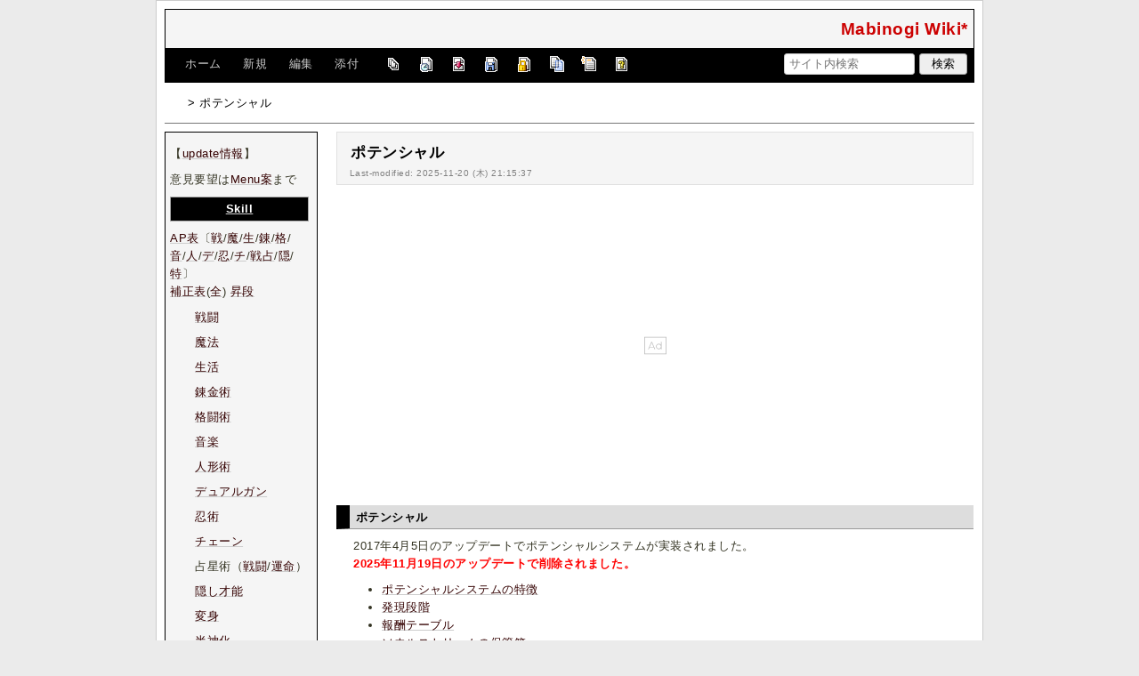

--- FILE ---
content_type: text/html; charset=utf-8
request_url: https://wikiwiki.jp/mabinogi/%E3%83%9D%E3%83%86%E3%83%B3%E3%82%B7%E3%83%A3%E3%83%AB
body_size: 55864
content:
<!DOCTYPE html>
<html lang="ja">
<head prefix="og: https://ogp.me/ns# fb: https://ogp.me/ns/fb# article: https://ogp.me/ns/article#">
    <meta charset="utf-8">
    <meta name="viewport" content="width=980">

    <meta name="description" content="Mabinogi Wiki*">
        <meta property="og:url" content="https://wikiwiki.jp/mabinogi/%E3%83%9D%E3%83%86%E3%83%B3%E3%82%B7%E3%83%A3%E3%83%AB" />
    <meta property="og:type" content="article" />
    <meta property="og:title" content="ポテンシャル - Mabinogi Wiki*" />
    <meta property="og:description" content="Mabinogi Wiki*" />
    <meta property="og:site_name" content="Mabinogi Wiki*" />
    <meta property="og:image" content="https://cdn.wikiwiki.jp/to/w/common/image/wikiwiki_ogp.png?v=4" />
    <title>ポテンシャル - Mabinogi Wiki*</title>

    <link rel="alternate" href="/mabinogi/::cmd/mixirss" type="application/rss+xml" title="RSS" />
    <link rel="icon" href="https://cdn.wikiwiki.jp/to/w/common/user-favicon.ico?v=4"/>
    <link rel="stylesheet" href="https://cdn.wikiwiki.jp/to/w/common/assets/dist/wikiwiki-ad217af191780b21c7f8.min.css" type="text/css">
<link rel="stylesheet" href="https://cdn.wikiwiki.jp/to/w/common/assets/dist/wikiwiki-ex1-ca7abd155d2d8393da00.min.css" type="text/css">
<link rel="stylesheet" href="https://cdn.wikiwiki.jp/to/w/common/assets/dist/wikiwiki-ex2-b5034ab1ffa1087a064e.min.css" type="text/css">
<link rel="stylesheet" href="https://cdn.wikiwiki.jp/to/w/common/assets/dist/skin-default2-8c167ddc26af00508c8e.min.css" type="text/css">
    
    <script type="text/javascript" src="https://cdn.wikiwiki.jp/to/w/common/assets/dist/ad-1bf004520fc167abbea6.min.js"></script>
    <script>
    var wi_stay = (function () {
        var wi_data_raw = localStorage.getItem('browsingStatistics');
        var wi_data = wi_data_raw ? (JSON.parse(wi_data_raw) || {}) : {};
        var stay = Number(wi_data.stay);
        if (isNaN(stay)) {
            stay = 0;
        }
        return stay;
    })();
    var wi_data_raw = localStorage.getItem('usageStatistics');
    var wi_data =     wi_data_raw ? (JSON.parse(wi_data_raw) || {}) : {};
    var wi_edit =     String(wi_data.edit || 0);
    var wi_freeze =   String(wi_data.freeze || 0);
    var wi_comment =  String(wi_data.comment || 0);
    var wi_group = String(wi_data.group || "N");
    var wi_smsAuth = wi_data.smsAuth || false;
    var wi_hasPosted = wi_data.hasPosted || false;
    var wi_agreement = String(wi_data.agreementStatus || "false");
    if (document.referrer.length !== 0) {
        var wi_uri = new URL(document.referrer);
        var wi_referer = wi_uri.hostname;
    } else {
        var wi_referer = "unknown";
    }

    // Chromium系判定
    function isChromium() {
        var ua = navigator.userAgent;
        // Edge, Opera, Chrome, Chromium, Brave など
        return /\b(Chrome|Chromium|Edg|OPR|Brave)\b/.test(ua) && !/Silk|UCBrowser|SamsungBrowser|CriOS|FxiOS|OPiOS|EdgiOS/.test(ua);
    }

    var wi_ismobile;
    var wi_device;
    if (isChromium() && navigator.userAgentData) {
        wi_ismobile = navigator.userAgentData.mobile;
        if (wi_ismobile) {
            if (navigator.userAgentData.platform === "Android") {
                wi_device = "and";
            } else {
                wi_device = "ios";
            }
        } else {
            wi_device = "pc";
        }
    } else {
        wi_ismobile = !!navigator.userAgent.match(/iPhone|Android.+Mobile/);
        if (navigator.userAgent.match(/Android.+Mobile/)) {
            wi_device = "and";
        } else if (navigator.userAgent.match(/iPhone/)) {
            wi_device = "ios";
        } else {
            wi_device = "pc";
        }
    }

    var wi_isportrait = window.matchMedia("(orientation: portrait)").matches;
    var wi_isinbound = wi_referer.includes(window.location.hostname) ? false : true;
    var wi_random100 = Math.floor(Math.random() * (100 - 1) + 1);
    var wi_random110 = Math.floor(Math.random() * 10) + 1;
    var wi_isread_yet = true;
    var wi_location_hash = location.hash || false;
</script>

<!-- Google tag (gtag.js) -->
<script async src="https://www.googletagmanager.com/gtag/js?id=G-3Y8FN9EFS7"></script>
<script>
    window.dataLayer = window.dataLayer || [];
    function gtag(){dataLayer.push(arguments);}
    gtag('js', new Date());
    gtag('config', 'G-3Y8FN9EFS7', {
        'content_group': 'mabinogi',
        'user_properties': {
            'user_group':     wi_group,
            'user_agreement': wi_agreement,
            'edit_count':     wi_edit,
            'comment_count':  wi_comment,
            'sms_auth':       String(wi_smsAuth)
        }
    });
    
</script>

<script>
    window.wikiFq = createWikiFq();
</script>
<script>
    var wi_recref = recordReferrerDomain();
</script>

<script>
const visitData_20241117 = (() => {
const RESET_INTERVAL_MINUTES = 30;
const now = Date.now();
const resetIntervalMs = RESET_INTERVAL_MINUTES * 60 * 1000;
const storageKey = "internalVisitData";
let data = JSON.parse(localStorage.getItem(storageKey)) || { count: 0, lastVisit: now };
if (now - data.lastVisit > resetIntervalMs) data = { count: 0, lastVisit: now };
if (document.referrer && new URL(document.referrer).hostname === window.location.hostname) {
data = { count: data.count + 1, lastVisit: now };
localStorage.setItem(storageKey, JSON.stringify(data));
}
return data;
})();

const int_conditions = [
wi_ismobile,
wi_group === 'N',
wi_agreement === 'false',
!wi_isinbound,
visitData_20241117.count === 1,
];

const int_conditions_pc = [
    !wi_ismobile,
    wi_group === 'N',
    wi_agreement === 'false',
    !wi_isinbound,
    visitData_20241117.count === 1,
];
</script>
<script>
(function () {
  const FLAG = "iminst_pc";
  const url = new URL(location.href);

  if (url.searchParams.get(FLAG) === "1") {
    url.searchParams.delete(FLAG);
    history.replaceState(null, "", url.toString());
    return;
  }

  if (Array.isArray(int_conditions_pc) && int_conditions_pc.every(Boolean)) {
    url.searchParams.set(FLAG, "1");
    location.href = url.toString();
  }
})();
</script>
<script>
(function(){
  const url=new URL(location.href);
  const f=wi_device==="ios"?"iminst_ios":wi_device==="and"?"iminst_and":null;
  if(!f)return;
  if(url.searchParams.get(f)==="1"){
    url.searchParams.delete(f);
    history.replaceState(null,"",url.toString());
    return;
  }
  if(Array.isArray(int_conditions)&&int_conditions.every(Boolean)){
    url.searchParams.set(f,"1");
    location.href=url.toString();
  }
})();
</script>
<!-- Google Tag Manager -->
<script>(function(w,d,s,l,i){w[l]=w[l]||[];w[l].push({'gtm.start':
new Date().getTime(),event:'gtm.js'});var f=d.getElementsByTagName(s)[0],
j=d.createElement(s),dl=l!='dataLayer'?'&l='+l:'';j.async=true;j.src=
'https://www.googletagmanager.com/gtm.js?id='+i+dl;f.parentNode.insertBefore(j,f);
})(window,document,'script','dataLayer','GTM-KQ52VZ3');</script>
<!-- End Google Tag Manager -->


<script async="async" src="https://flux-cdn.com/client/ukiuki/flux_wikiwiki_AS_TM_AT.min.js"></script>
<script type="text/javascript">
    var pbjs = pbjs || {};
    pbjs.que = pbjs.que || [];
</script>
<script async src="https://securepubads.g.doubleclick.net/tag/js/gpt.js"></script>
<script>
var googletag = googletag || {};
googletag.cmd = googletag.cmd || [];

var wi_adslot_rectangle = [[300,250],[1,1]];
var wi_adslot = [[300,250],[1,1]];
if (document.documentElement.clientWidth > 406) {
  wi_adslot_rectangle = [[300,250],[336,280],[1,1]];
  wi_adslot = [[468,60],[300,250],[1,1]];
}

window.defineSlotFlux = [];
    if (wi_isinbound && wi_ismobile && wi_group == "N" && wi_agreement === "false") {
      defineSlotFlux.push({"slotID": "div-gpt-ad-1563430750445-0", "sizes": [[300,250]], "slotName":"WIKIWIKI_SP_INBOUND"});
    } else if (wi_isinbound && wi_group == "N" && wi_agreement === "false") {
      defineSlotFlux.push({"slotID": "div-gpt-ad-1567409776345-0", "sizes": [[300,250]], "slotName":"WIKIWIKI_PC_INBOUND"});
      defineSlotFlux.push({"slotID": "div-gpt-ad-1658802281376-0", "sizes": [[300,250]], "slotName":"WIKIWIKI_PC_INBOUND_RIGHT"});
    }
  if (wi_ismobile && !wi_isinbound) {
    defineSlotFlux.push({"slotID": "div-gpt-ad-1562925510696-0", "sizes": [[300,250]], "slotName":"WIKIWIKI_SP_CAPTION"});
  } else if (wi_group === 'N' && wi_agreement === 'false' && !wi_isinbound) {
    defineSlotFlux.push({"slotID": "div-gpt-ad-1565253136679-0", "sizes": [[300,250]], "slotName":"WIKIWIKI_PC_CAPTION"});
  }
if (wi_ismobile && wi_group == "N" && wi_agreement === "false") {
      defineSlotFlux.push({"slotID": "div-gpt-ad-1731135777754-0", "sizes": [[300,600]], "slotName":"WIKIWIKI_SP_CAPTION_300x600"});
}
  if (wi_ismobile) {
    defineSlotFlux.push({"slotID": "div-gpt-ad-1567408559923-0", "sizes": [[300,250]], "slotName":"WIKIWIKI_SP_SECOND"});
  } else {
    defineSlotFlux.push({"slotID": "div-gpt-ad-1567408559923-0", "sizes": [[300,250]], "slotName":"WIKIWIKI_PC_BOTTOM_LEFT"});
    defineSlotFlux.push({"slotID": "div-gpt-ad-1658912377789-0", "sizes": [[300,250]], "slotName":"WIKIWIKI_PC_BOTTOM_RIGHT"});
  }
if (wi_ismobile && wi_isportrait) {
  defineSlotFlux.push({"slotID": "div-gpt-ad-1563441919648-0", "sizes": [[320, 100], [320, 50]], "slotName":"WIKIWIKI_SP_OVERLAY"});
}
</script>
<script type="text/javascript">
if (defineSlotFlux.length) {
    var readyBids = {
        prebid: false,
        google: false
    };
    var failSafeTimeout = 3e3; // 3秒でフェイルセーフ発動
    var launchAdServer = function () {
        if (!readyBids.prebid) {
            return;
        }
        requestAdServer();
    };
    var requestAdServer = function () {
        if (!readyBids.google) {
            readyBids.google = true;
            googletag.cmd.push(function () {
                pbjs.que.push(function () {
                    pbjs.setTargetingForGPTAsync();
                });
                googletag.pubads().refresh();
            });
        }
    };
}
</script>
<script>
googletag.cmd.push(function() {
    if (wi_isinbound && wi_ismobile && wi_group == "N" && wi_agreement === "false") {
      googletag.defineSlot('/19033742/WIKIWIKI_SP_INBOUND',[[300,250]],
        'div-gpt-ad-1563430750445-0').setCollapseEmptyDiv(true).addService(googletag.pubads());
    } else if (wi_isinbound && wi_group == "N" && wi_agreement === "false") {
      googletag.defineSlot('/19033742/WIKIWIKI_PC_INBOUND',[[336,280],[300,250]],
        'div-gpt-ad-1567409776345-0').setCollapseEmptyDiv(true).addService(googletag.pubads());
      googletag.defineSlot('/19033742/WIKIWIKI_PC_INBOUND_RIGHT',[[336,280],[300,250]],
        'div-gpt-ad-1658802281376-0').setCollapseEmptyDiv(true).addService(googletag.pubads());
    }
  if (wi_ismobile && !wi_isinbound) {
    googletag.defineSlot('/19033742/WIKIWIKI_SP_CAPTION',[[300,250],[1,1]],'div-gpt-ad-1562925510696-0').addService(googletag.pubads());
  } else if (wi_group === 'N' && wi_agreement === 'false' && !wi_isinbound) {
    googletag.defineSlot('/19033742/WIKIWIKI_PC_CAPTION',[[300,250],[1,1]],'div-gpt-ad-1565253136679-0').addService(googletag.pubads());
  }
if (wi_ismobile && wi_group == "N" && wi_agreement === "false") {
    googletag.defineSlot('/19033742/WIKIWIKI_SP_CAPTION_300x600',[[300,600],[1,1]],
        'div-gpt-ad-1731135777754-0').addService(googletag.pubads());
}
    if (wi_ismobile) {
        googletag.defineSlot('/19033742/WIKIWIKI_SP_SECOND',[[300,250]],
        'div-gpt-ad-1567408559923-0').addService(googletag.pubads());
    } else {
        googletag.defineSlot('/19033742/WIKIWIKI_PC_BOTTOM_LEFT',[[336,280],[300,250]],
        'div-gpt-ad-1567408559923-0').addService(googletag.pubads());
        googletag.defineSlot('/19033742/WIKIWIKI_PC_BOTTOM_RIGHT',[[336,280],[300,250]],
        'div-gpt-ad-1658912377789-0').addService(googletag.pubads());
    }
    if (wi_ismobile && wi_isportrait) {
        googletag.defineSlot('/19033742/WIKIWIKI_SP_OVERLAY',[[320,100],[320,50],[1,1]],'div-gpt-ad-1563441919648-0').addService(googletag.pubads());
    }
  if (window.innerWidth >= 768 && wi_group === 'N' && wi_agreement === 'false') {
    googletag.defineOutOfPageSlot('/19033742/WIKIWIKI_SP_OVERLAY_ANCHOR', googletag.enums.OutOfPageFormat.BOTTOM_ANCHOR).addService(googletag.pubads());
  }
    googletag.pubads().setTargeting("gpolicy","sunny");
    googletag.pubads().setTargeting("site","mabinogi");
    googletag.pubads().collapseEmptyDivs();
    googletag.pubads().enableSingleRequest();
    googletag.pubads().addEventListener('slotRenderEnded', function(event) {
        var slot = event.slot;
        if (document.getElementById(slot.getSlotElementId()) != null){
            var slotElm = document.getElementById(slot.getSlotElementId());
            if (slotElm && slotElm.className === 'overlay-ad-wrapper') {
                var overlayRenderedEvent = document.createEvent('Event');
                overlayRenderedEvent.initEvent('overlay-ad-rendered', true, true);
                slotElm.dispatchEvent(overlayRenderedEvent);
            }
        }
    })
    googletag.pubads().enableLazyLoad({
        fetchMarginPercent: 50,   // 0.5画面分まできたらリクエスト
        renderMarginPercent: 50,  // 0.5画面分まできたら描画
        mobileScaling: 2.0        // モバイルはスクロールが早いため2倍（1.0画面分）にする
    });
    if (defineSlotFlux.length) {googletag.pubads().disableInitialLoad();};
    googletag.enableServices();
    if (defineSlotFlux.length) {
        pbjs.que.push(function () {
            pbFlux.prebidBidder();
        });
    }
});
</script>


<script type="text/javascript">
if (defineSlotFlux.length) {
    // set failsafe timeout
    setTimeout(function () {
        requestAdServer();
    }, failSafeTimeout);
}
</script>

<script>
googletag.cmd.push(function() {
  googletag.pubads()
    .setTargeting("wi_agreement",     String(wi_data.agreementStatus || "false"))
    .setTargeting("wi_group",     String(wi_data.group || "N"))
    .setTargeting("wi_comment",   wi_comment.length.toString())
    .setTargeting("wi_edit",      wi_edit.length.toString())
    .setTargeting("wi_freeze",    wi_freeze.length.toString())
    .setTargeting("wi_smsAuth",   String(wi_data.smsAuth || false))
    .setTargeting("wi_hasPosted", String(wi_data.hasPosted || false))
    .setTargeting("wi_referer",   String(wi_referer || "unknown"))
    .setTargeting("wi_random110", String(wi_random110 || "0"));
});
</script>

<style>
.pc-caption-ad-default {
    margin-top:20px;
    display:flex;
    justify-content:flex-start;
    gap: 10px 5px;
    min-height:280px;
    position: sticky;
    z-index: 3;
    top: 45px;
}

.pc-caption-ad-center{
    margin-top:20px;
    display:flex;
    justify-content:center;
    gap: 10px 5px;
    min-height:280px;
    position: sticky;
    z-index: 3;
    top: 45px;
}
.pc-caption-ad-mobile{
    margin-top:20px;
    margin-bottom:20px;
    display:flex;
    justify-content:center;
    min-height:331px;
    position: sticky;
    z-index: 3;
    top: 45px;
}
.pc-caption-ad-mobile-300x600{
    margin-top:20px;
    margin-bottom:20px;
    display:flex;
    justify-content:center;
    min-height:331px;
}
.default-advertisement {
    background-color: transparent;
    background-image: url("data:image/svg+xml;charset=UTF-8,%3Csvg xmlns='http://www.w3.org/2000/svg' viewBox='0 0 576 512'%3E%3C!--!Font Awesome Pro 6.6.0 by @fontawesome - https://fontawesome.com License - https://fontawesome.com/license (Commercial License) Copyright 2024 Fonticons, Inc.--%3E%3Cpath d='M16 48l0 416 544 0 0-416L16 48zM0 32l16 0 544 0 16 0 0 16 0 416 0 16-16 0L16 480 0 480l0-16L0 48 0 32zM320 280a56 56 0 1 0 112 0 56 56 0 1 0 -112 0zm56-72c22.6 0 42.8 10.4 56 26.7l0-66.7 0-8 16 0 0 8 0 112 0 64 0 8-16 0 0-8 0-18.7c-13.2 16.3-33.4 26.7-56 26.7c-39.8 0-72-32.2-72-72s32.2-72 72-72zM183.1 160l5.2 0 7.3 0 5.2 0 2.1 4.8L284.2 352l-17.4 0-20.8-48-107.8 0-20.8 48-17.4 0L181 164.8l2.1-4.8zM145 288l94 0L192 179.7 145 288z' fill='%23BBB'/%3E%3C/svg%3E");
    background-repeat: no-repeat;
    background-position: center;
    background-size: 25px 25px;
}

@media (max-width: 500px) {
  .caption-flybox:has(iframe[id^="google_ads_iframe_"]) {
    position: relative;
    min-height: 450px;
  }
}
</style>


<script>
googletag.cmd.push(function() {
    const pcCaptionPaths = [
        '/19033742/WIKIWIKI_PC_CAPTION',
        '/19033742/WIKIWIKI_PC_CAPTION_SIDE_BY',
        '/19033742/WIKIWIKI_PC_CAPTION_20TH',
        '/19033742/WIKIWIKI_CAPTION_B'
    ];

    const spCaptionPaths = [
        '/19033742/WIKIWIKI_SP_CAPTION',
        '/19033742/WIKIWIKI_SP_CAPTION_300x600'
    ];

    googletag.pubads().addEventListener('slotRenderEnded', function(event) {
        const slotElement = document.getElementById(event.slot.getSlotElementId());
        const parent = slotElement?.parentNode;

        if (parent && !event.isEmpty) {
            if (pcCaptionPaths.includes(event.slot.getAdUnitPath())) {
                parent.classList.add(parent.clientWidth < 769 ? "pc-caption-ad-center" : "pc-caption-ad-default");
            } else if (spCaptionPaths.includes(event.slot.getAdUnitPath())) {
                if (event.slot.getAdUnitPath() === '/19033742/WIKIWIKI_SP_CAPTION_300x600') {
                    parent.classList.add("pc-caption-ad-mobile-300x600");
                } else {
                    parent.classList.add("pc-caption-ad-mobile");
                }
            } else if (event.slot.getAdUnitPath() === '/19033742/WIKIWIKI_SP_OVERLAY') {
                document.querySelector('#pc-overlay-ad-close-button svg').style.fill =
                `rgba(${getComputedStyle(document.body).backgroundColor.match(/\d+/g).map(c => 255 - c).join(",")}, 0.5)`;
                document.getElementById('pc-overlay-ad-parent-container').style.visibility = 'visible';
                document.getElementById('pc-overlay-ad-close-button').style.visibility = 'visible';
                document.getElementById('pc-overlay-ad-close-button').classList.add('hidden-switch-class');
            }
        }
    });

    googletag.pubads().addEventListener('slotOnload', function(event) {
        const slotElement = document.getElementById(event.slot.getSlotElementId());
        slotElement?.parentNode?.classList.remove("default-advertisement");
    });
});
</script>

<link rel="preload" as="script" href="https://pdn.adingo.jp/p.js">
<link rel="preconnect" href="https://sh.adingo.jp" crossorigin="use-credentials">
    <link rel="canonical" href="https://wikiwiki.jp/mabinogi/%E3%83%9D%E3%83%86%E3%83%B3%E3%82%B7%E3%83%A3%E3%83%AB">
    <style>
@media screen and (min-width: 820px) {
  .container-wrapper {
    min-width: 930px;
    max-width: 930px;
  }
}
</style>
<style>
  body {
      font-family: Verdana, Arial, "Hiragino Kaku Gothic ProN", "Hiragino Sans", Meiryo, sans-serif;
      font-size: 13px;
  }
</style>
        <script>
        window.globalParamsContainer = {"smsAuthParams":{"actionTrollingDefenceCheck":"\/mabinogi\/::cmd\/trolling_defence_pass","actionSubmitNumber":"\/p\/sms-auth\/code\/request","actionSubmitCode":"\/p\/sms-auth\/code\/activate","cookieName":"authkey"},"editAssistantImgSrc":{"face_smile":"https:\/\/cdn.wikiwiki.jp\/to\/w\/common\/image\/face\/smile.png?v=4","face_bigsmile":"https:\/\/cdn.wikiwiki.jp\/to\/w\/common\/image\/face\/bigsmile.png?v=4","face_huh":"https:\/\/cdn.wikiwiki.jp\/to\/w\/common\/image\/face\/huh.png?v=4","face_oh":"https:\/\/cdn.wikiwiki.jp\/to\/w\/common\/image\/face\/oh.png?v=4","face_wink":"https:\/\/cdn.wikiwiki.jp\/to\/w\/common\/image\/face\/wink.png?v=4","face_sad":"https:\/\/cdn.wikiwiki.jp\/to\/w\/common\/image\/face\/sad.png?v=4","face_worried":"https:\/\/cdn.wikiwiki.jp\/to\/w\/common\/image\/face\/worried.png?v=4","face_tear":"https:\/\/cdn.wikiwiki.jp\/to\/w\/common\/image\/face\/tear.png?v=4","face_tere":"https:\/\/cdn.wikiwiki.jp\/to\/w\/common\/image\/face\/tere.png?v=4","face_shock":"https:\/\/cdn.wikiwiki.jp\/to\/w\/common\/image\/face\/shock.png?v=4","face_heart":"https:\/\/cdn.wikiwiki.jp\/to\/w\/common\/image\/face\/heart.png?v=4","face_star":"https:\/\/cdn.wikiwiki.jp\/to\/w\/common\/image\/face\/star.gif?v=4","face_hatena":"https:\/\/cdn.wikiwiki.jp\/to\/w\/common\/image\/face\/hatena.gif?v=4","face_tip":"https:\/\/cdn.wikiwiki.jp\/to\/w\/common\/image\/face\/tip.gif?v=4"},"experimentalFeature":false};
    </script>
</head>
<body class="">
<!-- Google Tag Manager (noscript) -->
<noscript><iframe src="https://www.googletagmanager.com/ns.html?id=GTM-KQ52VZ3"
height="0" width="0" style="display:none;visibility:hidden"></iframe></noscript>
<!-- End Google Tag Manager (noscript) --><noscript>
    <div class="noscript-alert">
        <i class="fa fa-exclamation-triangle"></i>
        ブラウザの JavaScript がオフ（ブロックまたは許可しない）に設定されているため、このページは正常に機能しません。
    </div>
</noscript>
<div class="container-wrapper">

    <div class="container clearfix">
                    <div id="header" class="default-header">
                <a href="/mabinogi/" title="Mabinogi Wiki*">
                    <span class="title2">Mabinogi Wiki*</span>
                </a>
            </div>
                <div class="toolbox-container system-ui clearfix" id="naviframe">
            <div class="toolbox toolbox-desktop navibar-container">
                <div id="navigator">[ <a href="/mabinogi/">ホーム</a> | <a href="/mabinogi/::cmd/newpage?refer=%E3%83%9D%E3%83%86%E3%83%B3%E3%82%B7%E3%83%A3%E3%83%AB" rel="nofollow">新規</a> | <a href="/mabinogi/::cmd/edit?page=%E3%83%9D%E3%83%86%E3%83%B3%E3%82%B7%E3%83%A3%E3%83%AB" rel="nofollow">編集</a> | <a href="/mabinogi/::cmd/attach?page=%E3%83%9D%E3%83%86%E3%83%B3%E3%82%B7%E3%83%A3%E3%83%AB" rel="nofollow">添付</a> ]</div>            </div>
            <div class="toolbox toolbox-desktop toolbar-container">
                <div class="toolbar"><a href="/mabinogi/::cmd/list" title="一覧" rel="nofollow"><span class="system-icon toolbar list"></span></a>
<a href="/mabinogi/RecentChanges" title="最終更新" rel="nofollow"><span class="system-icon toolbar recent"></span></a>
<a href="/mabinogi/::cmd/diff?page=%E3%83%9D%E3%83%86%E3%83%B3%E3%82%B7%E3%83%A3%E3%83%AB" title="差分" rel="nofollow"><span class="system-icon toolbar diff"></span></a>
<a href="/mabinogi/::cmd/backup?page=%E3%83%9D%E3%83%86%E3%83%B3%E3%82%B7%E3%83%A3%E3%83%AB" title="バックアップ" rel="nofollow"><span class="system-icon toolbar backup"></span></a>
<a href="/mabinogi/::cmd/freeze?page=%E3%83%9D%E3%83%86%E3%83%B3%E3%82%B7%E3%83%A3%E3%83%AB" title="凍結" rel="nofollow"><span class="system-icon toolbar freeze"></span></a>
<a href="/mabinogi/::cmd/template?refer=%E3%83%9D%E3%83%86%E3%83%B3%E3%82%B7%E3%83%A3%E3%83%AB" title="複製" rel="nofollow"><span class="system-icon toolbar copy"></span></a>
<a href="/mabinogi/::cmd/rename?refer=%E3%83%9D%E3%83%86%E3%83%B3%E3%82%B7%E3%83%A3%E3%83%AB" title="名前変更" rel="nofollow"><span class="system-icon toolbar rename"></span></a>
<a href="/mabinogi/::cmd/help" title="ヘルプ" rel="nofollow"><span class="system-icon toolbar help"></span></a></div>            </div>
            <div class="toolbox toolbox-mobile toolbar-container">
                <div class="toolbar"><a href="/mabinogi/" title="ホーム"><span class="system-icon toolbar top"></span></a>
<a href="/mabinogi/RecentChanges" title="最終更新" rel="nofollow"><span class="system-icon toolbar recent"></span></a>
<a id="menu-in-nav" href="#menubar" class="menu-in-nav">Menu<i class="fas fa-arrow-alt-down"></i></a></div>            </div>
            <div class="toolbox toolbox-searchbar">
                <form action="/mabinogi/::cmd/search" method="get">
                    <input type="search"  name="word" value="" size="16" placeholder="サイト内検索">
                    <input type="hidden" name="type" value="AND">
                    <input type="submit" value="検索">
                </form>
            </div>
        </div>
            <div id="responsive-navigation"></div>
    <div style="display: none;">
        <div id="edit-menu" class="system-ui">
            <div id="edit-menu-items">
                <ul><li><a href="/mabinogi/::cmd/newpage?refer=%E3%83%9D%E3%83%86%E3%83%B3%E3%82%B7%E3%83%A3%E3%83%AB" rel="nofollow"><span class='system-icon toolbar new'></span> 新規</a></li><li><a href="/mabinogi/::cmd/edit?page=%E3%83%9D%E3%83%86%E3%83%B3%E3%82%B7%E3%83%A3%E3%83%AB" rel="nofollow"><span class='system-icon toolbar edit'></span> 編集</a></li><li><a href="/mabinogi/::cmd/attach?page=%E3%83%9D%E3%83%86%E3%83%B3%E3%82%B7%E3%83%A3%E3%83%AB" rel="nofollow"><span class='system-icon toolbar upload'></span> 添付</a></li></ul>
<ul><li><a href="/mabinogi/::cmd/list" rel="nofollow"><span class='system-icon toolbar list'></span> 一覧</a></li><li><a href="/mabinogi/RecentChanges" rel="nofollow"><span class='system-icon toolbar recent'></span> 最終更新</a></li><li><a href="/mabinogi/::cmd/diff?page=%E3%83%9D%E3%83%86%E3%83%B3%E3%82%B7%E3%83%A3%E3%83%AB" rel="nofollow"><span class='system-icon toolbar diff'></span> 差分</a></li><li><a href="/mabinogi/::cmd/backup?page=%E3%83%9D%E3%83%86%E3%83%B3%E3%82%B7%E3%83%A3%E3%83%AB" rel="nofollow"><span class='system-icon toolbar backup'></span> バックアップ</a></li></ul>
<ul><li><a href="/mabinogi/::cmd/freeze?page=%E3%83%9D%E3%83%86%E3%83%B3%E3%82%B7%E3%83%A3%E3%83%AB" rel="nofollow"><span class='system-icon toolbar freeze'></span> 凍結</a></li><li><a href="/mabinogi/::cmd/template?refer=%E3%83%9D%E3%83%86%E3%83%B3%E3%82%B7%E3%83%A3%E3%83%AB" rel="nofollow"><span class='system-icon toolbar copy'></span> 複製</a></li><li><a href="/mabinogi/::cmd/rename?refer=%E3%83%9D%E3%83%86%E3%83%B3%E3%82%B7%E3%83%A3%E3%83%AB" rel="nofollow"><span class='system-icon toolbar rename'></span> 名前変更</a></li></ul>
<ul><li><a href="/mabinogi/::cmd/help" rel="nofollow"><span class='system-icon toolbar help'></span> ヘルプ</a></li></ul>

            </div>
        </div>
    </div>    </div>

    <div class="container">
        <div class="clearfix">
            <div id="breadcrumbs" class="system-ui">
                <div id="topicpath"><a href="/mabinogi/" title="FrontPage"><i class="fa fa-home" style="margin-left: 6px; display: inline-block; min-width: 1.2em;"></i></a> &gt; ポテンシャル</div>            </div>
            <div id="system-icon-container" class="system-ui">
                                <span id="share-button-root"></span>                <span id="admin-contact-root" class="single-system-icon"></span>
                <div id="load-panel-root"></div>
                <span id="admin-login" class="single-system-icon">
                    
<a class="admin-login-status" href="/mabinogi/::cmd/admin_login?return_to=%2Fmabinogi%2F%E3%83%9D%E3%83%86%E3%83%B3%E3%82%B7%E3%83%A3%E3%83%AB" title="未ログイン">
    <i class="fa-solid fa-cog"></i>
</a>
                </span>
            </div>
        </div>
        <hr />
    </div>

    <div id="contents" class="columns-container three-columns-container container clearfix has-left-column">

        <div class="column-center clearfix">
            <div id="body">
                                                <div id="title">
                                            <h1 class="title">ポテンシャル</h1>
                                                                <div id="lastmodified">
                            Last-modified: 2025-11-20 (木) 21:15:37                                                    </div>
                                    </div>

                
<div id="inbound-ad-container">
  <!-- /19033742/WIKIWIKI_PC_INBOUND -->
  <div id='div-gpt-ad-1567409776345-0'></div>
  <!-- /19033742/WIKIWIKI_PC_INBOUND_RIGHT -->
  <div id='div-gpt-ad-1658802281376-0'></div>
  <!-- /19033742/WIKIWIKI_SP_INBOUND -->
  <div id='div-gpt-ad-1563430750445-0' class="hidden-switch-class"></div>
</div>

<style>
.pc-inbound-ad-default {
    margin-top:40px;
    margin-bottom:40px;
    display:flex;
    justify-content:flex-start;
    gap: 10px 5px;
    min-height:280px;
}
.pc-inbound-ad-center{
    margin-top:40px;
    margin-bottom:40px;
    display:flex;
    justify-content:center;
    gap: 10px 5px;
    min-height:280px;
    position: relative;
}
.pc-inbound-ad-mobile{
    margin-top:20px;
    margin-bottom:20px;
    display:flex;
    justify-content:center;
    min-height:280px;
}
.pc-inbound-ad-close-button {
    position: absolute;
    top: -25px;
    left: 50%;
    transform: translateX(-50%);
    width: 20px;
    height: 20px;
    background: url('data:image/svg+xml,%3Csvg xmlns="http://www.w3.org/2000/svg" viewBox="0 0 384 512"%3E%3C!--! Font Awesome Pro 6.6.0 by @fontawesome - https://fontawesome.com License - https://fontawesome.com/license (Commercial License) Copyright 2024 Fonticons, Inc. --%3E%3Cpath class="fa-secondary" opacity=".4" d="M281.4 390.6L304 413.3 349.3 368l-22.6-22.6L237.3 256l89.4-89.4L349.3 144 304 98.7l-22.6 22.6L192 210.7l-89.4-89.4L80 98.7 34.7 144l22.6 22.6L146.7 256 57.4 345.4 34.7 368 80 413.3l22.6-22.6L192 301.3l89.4 89.4z" fill="%23888"/%3E%3C/svg%3E') no-repeat center;
    background-size: contain;
    cursor: pointer;
}
</style>

<script>
(function () {
    const co = document.getElementById('inbound-ad-container');
    const inboundPaths = [
        '/19033742/WIKIWIKI_PC_INBOUND',
        '/19033742/WIKIWIKI_PC_INBOUND_RIGHT'
    ];

    if (wi_isinbound && wi_group === "N" && wi_agreement === "false") {
        if (wi_ismobile) {
            co.classList.add("pc-inbound-ad-mobile","default-advertisement");
        } else {
            const width = co.clientWidth;
            const adClass = width < 683 || (width >= 683 && width < 900) ? ["pc-inbound-ad-center","default-advertisement"] : ["pc-inbound-ad-default"];
            co.classList.add(...adClass);

            if (adClass.includes("pc-inbound-ad-center")) {
                googletag.cmd.push(function() {
                    googletag.pubads().addEventListener('slotOnload', function(event) {
                        if (inboundPaths.includes(event.slot.getAdUnitPath())) {
                            let closeButton = co.querySelector(".pc-inbound-ad-close-button");
                            if (!closeButton) {
                                closeButton = document.createElement("div");
                                closeButton.classList.add("pc-inbound-ad-close-button");
                                closeButton.onclick = () => co.style.display = "none";
                                co.appendChild(closeButton);
                            }
                        }
                    });
                });
            }
        }
    }
})();
</script>

                <div class="search-words small" style="display: none;">
    <div class="small">これらのキーワードがハイライトされています：<ul class="search-words-words"></ul></div>
    <hr class="full_hr">
</div>
                <div id="content">
                                        <h2 id="h2_content_2_0" >ポテンシャル</h2>

<p>2017年4月5日のアップデートでポテンシャルシステムが実装されました。<br />
<span class="wikicolor" style="color:red"><strong>2025年11月19日のアップデートで削除されました。</strong></span></p>
<div class="contents">
<a id="contents-index"></a>
<ul class="list1"><li><a href="#x2c74e8e">ポテンシャルシステムの特徴 </a></li>
<li><a href="#a0c44e72">発現段階 </a></li>
<li><a href="#d3a127d3">報酬テーブル </a></li>
<li><a href="#l1d58fc6">ソウルストリームの保管箱 </a></li>
<li><a href="#i57ffacb">能力値分配について </a></li>
<li><a href="#o4d20926">関連クエスト </a>
<ul class="list2"><li><a href="#o167ccba"> [ガイド]発現する潜在性 </a></li></ul></li>
<li><a href="#off55d41">関連アイテム </a>
<ul class="list2"><li><a href="#g03bc797">ナオの装備ボックス </a></li>
<li><a href="#u615aa57">ナオの特別な装備ボックス </a></li>
<li><a href="#z1159819">転生ポーション </a></li>
<li><a href="#x85ad95b">パララの欠片 </a></li>
<li><a href="#cbdedf57">ノーザンライトアークイバスアーマーセットボックス </a></li></ul></li>
<li><a href="#ya39605c">コメントフォーム </a></li></ul>
</div>
<div class="caption-flybox" >
  <div id="pc-caption-ad-container">
    <!-- /19033742/WIKIWIKI_PC_CAPTION -->
    <div id='div-gpt-ad-1565253136679-0'></div>
    <!-- /19033742/WIKIWIKI_PC_CAPTION_SIDE_BY -->
    <div id='div-gpt-ad-1719748039754-0' style='max-width: 300px;'></div>
    <!-- /19033742/WIKIWIKI_SP_CAPTION -->
    <div id='div-gpt-ad-1562925510696-0' class="hidden-switch-class"></div>
  </div>
</div>

<script>
if (wi_ismobile && !wi_isinbound) {
    document.getElementById("pc-caption-ad-container").classList.add("default-advertisement","pc-caption-ad-mobile");
    googletag.cmd.push(function() {googletag.display('div-gpt-ad-1562925510696-0');});
    if (window.wikiFq.checkWikifqDisplay('wi_fqgroup1',1,60,0.5) && wi_isread_yet ||wi_location_hash === '##gliaplayer') {
        googletag.cmd.push(function() {googletag.pubads().setTargeting('wi_fqgroup1', 'true');});
        sessionStorage.setItem('wi_pip', false);
        wi_isread_yet = false;
    } else if (sessionStorage.getItem('wi_pip') === 'false') {
        if (window.wikiFq.checkWikifqDisplay('wi_pip',10,60,1.0) && wi_isread_yet) {
            googletag.cmd.push(function() {googletag.pubads().setTargeting('wi_fqgroup1', 'true');});
            wi_isread_yet = false;
        }
    }
} else if (!wi_ismobile && wi_group === 'N' && wi_agreement === 'false' && !wi_isinbound) {
    (function () {
        var gi = document.getElementById("pc-caption-ad-container");
        gi.classList.add("default-advertisement");
        if (gi.clientWidth > 610) {
            if (gi.clientWidth < 769) {
                gi.classList.add("pc-caption-ad-center");
            } else {
                gi.classList.add("pc-caption-ad-default");
            }
            if (window.wikiFq.checkWikifqDisplay('wi_fqgroup1',1,60,1.0) && wi_recref && (wi_recref.includes("google") || wi_recref.includes("yahoo")) || window.wikiFq.checkWikifqDisplay('wi_fqgroup2',1,60,0.2)) {
                googletag.cmd.push(function() {googletag.pubads().setTargeting('wi_fqgroup1', 'true');});
                sessionStorage.setItem('wi_pip', false);
            } else if (sessionStorage.getItem('wi_pip') === 'false') {
                if (window.wikiFq.checkWikifqDisplay('wi_pip',10,60,1.0)) {
                    googletag.cmd.push(function() {googletag.pubads().setTargeting('wi_fqgroup1', 'true');});
                }
            }
            defineSlotFlux.push({"slotID": "div-gpt-ad-1719748039754-0", "sizes": [[300,250]], "slotName":"WIKIWIKI_PC_CAPTION_SIDE_BY"});
            googletag.cmd.push(function() {googletag.display('div-gpt-ad-1565253136679-0');});
            googletag.cmd.push(function() {
                googletag.defineSlot('/19033742/WIKIWIKI_PC_CAPTION_SIDE_BY',[[300,250],[1,1]],'div-gpt-ad-1719748039754-0').addService(googletag.pubads());
                googletag.display('div-gpt-ad-1719748039754-0');});
        }
    })();
}
</script>
<h2 id="h2_content_1_0" >ポテンシャルシステムの特徴  <a class="anchor_super" name ="x2c74e8e"></a> <a class="anchor_super" href="/mabinogi/::cmd/edit?page=%E3%83%9D%E3%83%86%E3%83%B3%E3%82%B7%E3%83%A3%E3%83%AB&id=x2c74e8e" rel='nofollow'><span class="system-icon paraedit" title="Edit"></span></a></h2>
<p><a class="ext" href="http://mabinogi.nexon.co.jp/campaign/2017-potential/"  rel="nofollow">→公式サイト<span class="system-icon ext pukiwiki-open-uri" data-href="http://mabinogi.nexon.co.jp/campaign/2017-potential/" data-frame="_blank"></span></a></p>
<h2 id="h2_content_1_1" class="heading-after-first">発現段階  <a class="anchor_super" name ="a0c44e72"></a> <a class="anchor_super" href="/mabinogi/::cmd/edit?page=%E3%83%9D%E3%83%86%E3%83%B3%E3%82%B7%E3%83%A3%E3%83%AB&id=a0c44e72" rel='nofollow'><span class="system-icon paraedit" title="Edit"></span></a></h2>
<p>発現段階はレベルが10の倍数に到達する度にレベル/10増加します。<br />
探検レベルでは増加しません。</p>
<div class="h-scrollable"><table><tbody><tr><th>Lv</th><th>上昇値</th><th>上昇値累計</th><th>次の発現獲得までの<br class="spacer">必要経験値</th><th>必要経験値累計</th></tr><tr><td style="text-align:right;">10</td><td style="text-align:right;">1</td><td style="text-align:right;">1</td><td style="text-align:right;">13,400</td><td style="text-align:right;">13,400</td></tr><tr><td style="text-align:right;">20</td><td style="text-align:right;">2</td><td style="text-align:right;">3</td><td style="text-align:right;">38,900</td><td style="text-align:right;">52,300</td></tr><tr><td style="text-align:right;">30</td><td style="text-align:right;">3</td><td style="text-align:right;">6</td><td style="text-align:right;">101,500</td><td style="text-align:right;">153,800</td></tr><tr><td style="text-align:right;">40</td><td style="text-align:right;">4</td><td style="text-align:right;">10</td><td style="text-align:right;">261,000</td><td style="text-align:right;">414,800</td></tr><tr><td style="text-align:right;">50</td><td style="text-align:right;">5</td><td style="text-align:right;">15</td><td style="text-align:right;">577,600</td><td style="text-align:right;">992,400</td></tr><tr><td style="text-align:right;">60</td><td style="text-align:right;">6</td><td style="text-align:right;">21</td><td style="text-align:right;">1,111,000</td><td style="text-align:right;">2,103,400</td></tr><tr><td style="text-align:right;">70</td><td style="text-align:right;">7</td><td style="text-align:right;">28</td><td style="text-align:right;">1,921,800</td><td style="text-align:right;">4,025,200</td></tr><tr><td style="text-align:right;">80</td><td style="text-align:right;">8</td><td style="text-align:right;">36</td><td style="text-align:right;">3,069,200</td><td style="text-align:right;">7,094,400</td></tr><tr><td style="text-align:right;">90</td><td style="text-align:right;">9</td><td style="text-align:right;">45</td><td style="text-align:right;">4,613,700</td><td style="text-align:right;">11,708,100</td></tr><tr><td style="text-align:right;">100</td><td style="text-align:right;">10</td><td style="text-align:right;">55</td><td style="text-align:right;">6,615,400</td><td style="text-align:right;">18,323,500</td></tr><tr><td style="text-align:right;">110</td><td style="text-align:right;">11</td><td style="text-align:right;">66</td><td style="text-align:right;">3,285,000</td><td style="text-align:right;">21,608,500</td></tr><tr><td style="text-align:right;">120</td><td style="text-align:right;">12</td><td style="text-align:right;">78</td><td style="text-align:right;">5,685,000</td><td style="text-align:right;">27,293,500</td></tr><tr><td style="text-align:right;">130</td><td style="text-align:right;">13</td><td style="text-align:right;">91</td><td style="text-align:right;">9,085,000</td><td style="text-align:right;">36,378,500</td></tr><tr><td style="text-align:right;">140</td><td style="text-align:right;">14</td><td style="text-align:right;">105</td><td style="text-align:right;">13,485,000</td><td style="text-align:right;">49,863,500</td></tr><tr><td style="text-align:right;">150</td><td style="text-align:right;">15</td><td style="text-align:right;">120</td><td style="text-align:right;">18,885,000</td><td style="text-align:right;">68,748,500</td></tr><tr><td style="text-align:right;">160</td><td style="text-align:right;">16</td><td style="text-align:right;">136</td><td style="text-align:right;">25,285,000</td><td style="text-align:right;">94,033,500</td></tr><tr><td style="text-align:right;">170</td><td style="text-align:right;">17</td><td style="text-align:right;">153</td><td style="text-align:right;">32,685,000</td><td style="text-align:right;">126,718,500</td></tr><tr><td style="text-align:right;">180</td><td style="text-align:right;">18</td><td style="text-align:right;">171</td><td style="text-align:right;">41,085,000</td><td style="text-align:right;">167,803,500</td></tr><tr><td style="text-align:right;">190</td><td style="text-align:right;">19</td><td style="text-align:right;">190</td><td style="text-align:right;">50,485,000</td><td style="text-align:right;">218,288,500</td></tr><tr><td style="text-align:right;">200</td><td style="text-align:right;">20</td><td style="text-align:right;">210</td><td style="text-align:right;">61,700,000</td><td style="text-align:right;">279,988,500</td></tr></tbody></table></div>
<h2 id="h2_content_1_2" class="heading-after-first">報酬テーブル  <a class="anchor_super" name ="d3a127d3"></a> <a class="anchor_super" href="/mabinogi/::cmd/edit?page=%E3%83%9D%E3%83%86%E3%83%B3%E3%82%B7%E3%83%A3%E3%83%AB&id=d3a127d3" rel='nofollow'><span class="system-icon paraedit" title="Edit"></span></a></h2>
<div class="h-scrollable"><table><tbody><tr><th>発現段階</th><th style="text-align:center;">報酬</th></tr><tr><td>1</td><td><span class="tooltip"
    data-tippy-theme="light"
    data-tippy-interactive="true"
    data-tippy-allowHTML="true"
    data-tippy-content="【Nao】&lt;br class=&quot;spacer&quot;&gt;ソウルストリーム、エリン全域">ナオ</span>の装備ボックス</td></tr><tr><td>5</td><td>能力値ポイント+1</td></tr><tr><td>10</td><td>パララの欠片</td></tr><tr><td>15</td><td>能力値ポイント+1</td></tr><tr><td>20</td><td>転生ポーション</td></tr><tr><td>25</td><td>能力値ポイント+1</td></tr><tr><td>30</td><td>オーラ・オブ・パララスキル習得(Fランク)</td></tr><tr><td>35</td><td>能力値ポイント+1</td></tr><tr><td>40</td><td>ソウルストリームの保管箱開放(8*4)</td></tr><tr><td>45</td><td>能力値ポイント+1</td></tr><tr><td>50</td><td>転生ポーション</td></tr><tr><td>55</td><td>能力値ポイント+2</td></tr><tr><td>60</td><td>オーラ・オブ・パララスキル昇級(Eランク)</td></tr><tr><td>65</td><td>能力値ポイント+2</td></tr><tr><td>70</td><td>パララの欠片の専用エンチャントスクロール2種類<br class="spacer">pre:覆われた suf:夜の</td></tr><tr><td>75</td><td>能力値ポイント+2</td></tr><tr><td>80</td><td>転生ポーション</td></tr><tr><td>85</td><td>能力値ポイント+2</td></tr><tr><td>90</td><td>オーラ・オブ・パララスキル昇級(Dランク)</td></tr><tr><td>95</td><td>能力値ポイント+2</td></tr><tr><td>100</td><td>オーラ・オブ・パララスキル昇級(Cランク)</td></tr><tr><td>110</td><td>能力値ポイント+2</td></tr><tr><td>120</td><td>転生ポーション</td></tr><tr><td>130</td><td>能力値ポイント+2</td></tr><tr><td>140</td><td>ソウルストリームの保管箱拡張(8*6)</td></tr><tr><td>150</td><td>能力値ポイント+2</td></tr><tr><td>160</td><td>オーラ・オブ・パララスキル昇級(Bランク)</td></tr><tr><td>170</td><td>能力値ポイント+2</td></tr><tr><td>180</td><td>転生ポーション</td></tr><tr><td>190</td><td>能力値ポイント+2</td></tr><tr><td>200</td><td>パララの欠片の専用エンチャントスクロール2種類<br class="spacer">pre:薄暗い suf:夜明けの</td></tr><tr><td>210</td><td>能力値ポイント+3</td></tr><tr><td>220</td><td>オーラ・オブ・パララスキル昇級(Aランク)</td></tr><tr><td>230</td><td>能力値ポイント+3</td></tr><tr><td>240</td><td>転生ポーション</td></tr><tr><td>250</td><td>能力値ポイント+3</td></tr><tr><td>260</td><td>オーラ・オブ・パララスキル昇級(9ランク)</td></tr><tr><td>270</td><td>能力値ポイント+3</td></tr><tr><td>280</td><td>オーラ・オブ・パララスキル昇級(8ランク)</td></tr><tr><td>290</td><td>能力値ポイント+3</td></tr><tr><td>300</td><td>転生ポーション</td></tr><tr><td>320</td><td>能力値ポイント+3</td></tr><tr><td>340</td><td>パララの欠片の専用エンチャントスクロール2種類<br class="spacer">pre:明滅する suf:朝の</td></tr><tr><td>360</td><td>能力値ポイント+3</td></tr><tr><td>380</td><td><span class="tooltip"
    data-tippy-theme="light"
    data-tippy-interactive="true"
    data-tippy-allowHTML="true"
    data-tippy-content="【Nao】&lt;br class=&quot;spacer&quot;&gt;ソウルストリーム、エリン全域">ナオ</span>の特別な装備ボックス</td></tr><tr><td>400</td><td>能力値ポイント+3</td></tr><tr><td>420</td><td>転生ポーション</td></tr><tr><td>440</td><td>能力値ポイント+3</td></tr><tr><td>460</td><td>オーラ・オブ・パララスキル昇級(7ランク)</td></tr><tr><td>480</td><td>能力値ポイント+3</td></tr><tr><td>500</td><td>オーラ・オブ・パララスキル昇級(6ランク)</td></tr><tr><td>530</td><td>能力値ポイント+4</td></tr><tr><td>560</td><td>転生ポーション</td></tr><tr><td>590</td><td>能力値ポイント+4</td></tr><tr><td>620</td><td>ソウルストリームの保管箱拡張(8*9)</td></tr><tr><td>650</td><td>能力値ポイント+4</td></tr><tr><td>680</td><td>オーラ・オブ・パララスキル昇級(5ランク)</td></tr><tr><td>710</td><td>能力値ポイント+4</td></tr><tr><td>740</td><td>転生ポーション</td></tr><tr><td>770</td><td>能力値ポイント+4</td></tr><tr><td>800</td><td>オーラ・オブ・パララスキル昇級(4ランク)</td></tr><tr><td>850</td><td>能力値ポイント+4</td></tr><tr><td>900</td><td>転生ポーション</td></tr><tr><td>950</td><td>能力値ポイント+4</td></tr><tr><td>1000</td><td>パララの欠片の専用エンチャントスクロール2種類<br class="spacer">pre:強い suf:正午の</td></tr><tr><td>1050</td><td>能力値ポイント+4</td></tr><tr><td>1100</td><td>転生ポーション</td></tr><tr><td>1150</td><td>能力値ポイント+4</td></tr><tr><td>1200</td><td>オーラ・オブ・パララスキル昇級(3ランク)</td></tr><tr><td>1250</td><td>能力値ポイント+4</td></tr><tr><td>1300</td><td>転生ポーション</td></tr><tr><td>1370</td><td>能力値ポイント+5</td></tr><tr><td>1440</td><td>ソウルストリームの保管箱拡張(8*12)</td></tr><tr><td>1510</td><td>能力値ポイント+5</td></tr><tr><td>1580</td><td>転生ポーション</td></tr><tr><td>1650</td><td>能力値ポイント+5</td></tr><tr><td>1720</td><td>オーラ・オブ・パララスキル昇級(2ランク)</td></tr><tr><td>1790</td><td>能力値ポイント+5</td></tr><tr><td>1860</td><td>転生ポーション</td></tr><tr><td>1930</td><td>能力値ポイント+5</td></tr><tr><td>2000</td><td>オーラ・オブ・パララスキル昇級(1ランク)</td></tr><tr><td>2100</td><td>能力値ポイント+6</td></tr><tr><td>2200</td><td>転生ポーション</td></tr><tr><td>2300</td><td>能力値ポイント+6</td></tr><tr><td>2400</td><td>パララの欠片の専用エンチャントスクロール2種類<br class="spacer">pre:灼熱する suf:午後の</td></tr><tr><td>2500</td><td>能力値ポイント+6</td></tr><tr><td>2600</td><td>転生ポーション</td></tr><tr><td>2700</td><td>能力値ポイント+6</td></tr><tr><td>2800</td><td>転生ポーション</td></tr><tr><td>2900</td><td>能力値ポイント+6</td></tr><tr><td>3000</td><td>ノーザンライトアークイバスアーマーセットボックス</td></tr></tbody></table></div>
<h2 id="h2_content_1_3" class="heading-after-first">ソウルストリームの保管箱  <a class="anchor_super" name ="l1d58fc6"></a> <a class="anchor_super" href="/mabinogi/::cmd/edit?page=%E3%83%9D%E3%83%86%E3%83%B3%E3%82%B7%E3%83%A3%E3%83%AB&id=l1d58fc6" rel='nofollow'><span class="system-icon paraedit" title="Edit"></span></a></h2>
<p>インベントリ右上の羽根マークをクリックすると開く。<br />
基本的にアイテムカバンと同じシステムで、カバンのようにタグを設定できる。<br />
個人商店開設はできない。<br />
店売りのカバンなどを入れることもできない。</p>
<p>アイテムが入る順番もカバンと同じルールに従います。<br />
保管箱の開放後に新しいカバンを入手した場合、そのカバンの優先度は保管箱よりも低くなります。</p>

<div id="pc-caption-300x600-ad-container">
<!-- /19033742/WIKIWIKI_SP_CAPTION_300x600 -->
<div id='div-gpt-ad-1731135777754-0' class="hidden-switch-class"></div>
</div><h2 id="h2_content_1_4" class="heading-after-first">能力値分配について  <a class="anchor_super" name ="i57ffacb"></a> <a class="anchor_super" href="/mabinogi/::cmd/edit?page=%E3%83%9D%E3%83%86%E3%83%B3%E3%82%B7%E3%83%A3%E3%83%AB&id=i57ffacb" rel='nofollow'><span class="system-icon paraedit" title="Edit"></span></a></h2>
<p>詳細を開いた時に左側にある能力値分配をクリックすると今まで獲得したポイントを振り分ける画面が開くので伸ばしたい能力に振ると良い。<br />
　ポイントを振る際に気を付ける点は振れば振るほど必要ポイントが増えていくことである。また初期化する際にはAPを使うのでよく考えて振る必要がある。</p>
<ul class="list1"><li><strong>必要ポイント</strong>
<div class="h-scrollable"><table><tbody><tr><th colspan="16" style="text-align:center;">能力値と必要ポイント</th></tr><tr><th>01</th><td style="text-align:left; width:40px;">1</td><th>06</th><td style="text-align:left; width:40px;">2</td><th>11</th><td style="text-align:left; width:40px;">3</td><th>16</th><td style="text-align:left; width:40px;">4</td><th>21</th><td style="text-align:left; width:40px;">5</td><th>26</th><td style="text-align:left; width:40px;">6</td><th>31</th><td style="text-align:left; width:40px;">7</td><th>36</th><td style="text-align:left; width:40px;">8</td></tr><tr><th>02</th><td style="text-align:left; width:40px;">1</td><th>07</th><td style="text-align:left; width:40px;">2</td><th>12</th><td style="text-align:left; width:40px;">3</td><th>17</th><td style="text-align:left; width:40px;">4</td><th>22</th><td style="text-align:left; width:40px;">5</td><th>27</th><td style="text-align:left; width:40px;">6</td><th>32</th><td style="text-align:left; width:40px;">7</td><th>--</th><td style="text-align:left; width:40px;">-</td></tr><tr><th>03</th><td style="text-align:left; width:40px;">1</td><th>08</th><td style="text-align:left; width:40px;">2</td><th>13</th><td style="text-align:left; width:40px;">3</td><th>18</th><td style="text-align:left; width:40px;">4</td><th>23</th><td style="text-align:left; width:40px;">5</td><th>28</th><td style="text-align:left; width:40px;">6</td><th>33</th><td style="text-align:left; width:40px;">7</td><th>--</th><td style="text-align:left; width:40px;">-</td></tr><tr><th>04</th><td style="text-align:left; width:40px;">1</td><th>09</th><td style="text-align:left; width:40px;">2</td><th>14</th><td style="text-align:left; width:40px;">3</td><th>19</th><td style="text-align:left; width:40px;">4</td><th>24</th><td style="text-align:left; width:40px;">5</td><th>29</th><td style="text-align:left; width:40px;">6</td><th>34</th><td style="text-align:left; width:40px;">7</td><th>--</th><td style="text-align:left; width:40px;">-</td></tr><tr><th>05</th><td style="text-align:left; width:40px;">1</td><th>10</th><td style="text-align:left; width:40px;">2</td><th>15</th><td style="text-align:left; width:40px;">3</td><th>20</th><td style="text-align:left; width:40px;">4</td><th>25</th><td style="text-align:left; width:40px;">5</td><th>30</th><td style="text-align:left; width:40px;">6</td><th>35</th><td style="text-align:left; width:40px;">7</td><th>--</th><td style="text-align:left; width:40px;">-</td></tr></tbody></table></div></li></ul>
<p>・上げ切って貰えるポイントは150P<br />
・均等に振ると5ステータスが全て15まで<br />
・1ステータスに全振りすると36までで余り4P<br />
・ステータスは1500までの上限がある<br />
・育ち切ったキャラはSTR、INT、DEXは上限に引っかかるのでLUCKかWILLに振ることとなる</p>
<h2 id="h2_content_1_5" class="heading-after-first">関連クエスト  <a class="anchor_super" name ="o4d20926"></a> <a class="anchor_super" href="/mabinogi/::cmd/edit?page=%E3%83%9D%E3%83%86%E3%83%B3%E3%82%B7%E3%83%A3%E3%83%AB&id=o4d20926" rel='nofollow'><span class="system-icon paraedit" title="Edit"></span></a></h2>
<h3 id="h3_content_1_6" class="heading-after-first">[ガイド]発現する潜在性  <a class="anchor_super" name ="o167ccba"></a> <a class="anchor_super" href="/mabinogi/::cmd/edit?page=%E3%83%9D%E3%83%86%E3%83%B3%E3%82%B7%E3%83%A3%E3%83%AB&id=o167ccba" rel='nofollow'><span class="system-icon paraedit" title="Edit"></span></a></h3>
<p>◆発生条件:累積レベル1000以上の状態でレベ<span class="tooltip"
    data-tippy-theme="light"
    data-tippy-interactive="true"
    data-tippy-allowHTML="true"
    data-tippy-content="【Rua】&lt;br class=&quot;spacer&quot;&gt;イメンマハ&lt;br class=&quot;spacer&quot;&gt;クラブ(ベアンルア)">ルア</span>ップする</p>
<pre>ふふっ、久しぶり！かなり強くなったんじゃない！
私を訪ねてきてくれない？私はパンと一緒にダンバートンにいるよ！
- ロナ</pre>
<blockquote><p class="quotation">★進行内容</p>
<ol class="list1"><li><span class="tooltip"
    data-tippy-theme="light"
    data-tippy-interactive="true"
    data-tippy-allowHTML="true"
    data-tippy-content="【Dunbarton】&lt;br class=&quot;spacer&quot;&gt;ウルラ大陸">ダンバートン</span>の<span class="tooltip"
    data-tippy-theme="light"
    data-tippy-interactive="true"
    data-tippy-allowHTML="true"
    data-tippy-content="【Lorna】&lt;br class=&quot;spacer&quot;&gt;アニメ：ロナとパンのファンタジーライフ">ロナ</span>と会話する</li>
<li><span class="tooltip"
    data-tippy-theme="light"
    data-tippy-interactive="true"
    data-tippy-allowHTML="true"
    data-tippy-content="【Dunbarton】&lt;br class=&quot;spacer&quot;&gt;ウルラ大陸">ダンバートン</span>の<span class="tooltip"
    data-tippy-theme="light"
    data-tippy-interactive="true"
    data-tippy-allowHTML="true"
    data-tippy-content="【Pan】&lt;br class=&quot;spacer&quot;&gt;アニメ：ロナとパンのファンタジーライフ">パン</span>と会話する</li></ol></blockquote>
<blockquote><p class="quotation">★報酬</p>
<ul class="list1"><li>経験値 100000</li>
<li>AP 100</li></ul></blockquote>
<h2 id="h2_content_1_7" class="heading-after-first">関連アイテム  <a class="anchor_super" name ="off55d41"></a> <a class="anchor_super" href="/mabinogi/::cmd/edit?page=%E3%83%9D%E3%83%86%E3%83%B3%E3%82%B7%E3%83%A3%E3%83%AB&id=off55d41" rel='nofollow'><span class="system-icon paraedit" title="Edit"></span></a></h2>
<h3 id="h3_content_1_8" class="heading-after-first"><span class="tooltip"
    data-tippy-theme="light"
    data-tippy-interactive="true"
    data-tippy-allowHTML="true"
    data-tippy-content="【Nao】&lt;br class=&quot;spacer&quot;&gt;ソウルストリーム、エリン全域">ナオ</span>の装備ボックス  <a class="anchor_super" name ="g03bc797"></a> <a class="anchor_super" href="/mabinogi/::cmd/edit?page=%E3%83%9D%E3%83%86%E3%83%B3%E3%82%B7%E3%83%A3%E3%83%AB&id=g03bc797" rel='nofollow'><span class="system-icon paraedit" title="Edit"></span></a></h3>
<p>エンチャント・改造済みの装備を1つ（1セット）選んで受け取れる。<br />
エルフはランス選択不可、ジャイアントは弓術選択不可。</p>
<ul class="list1"><li>戦術
<ul class="list2"><li>人間：フォックス レイヴン ブロードソード×2<br />
ダメージ0～75 クリティカル35% バランス31% 耐久12 (鍛冶X級の222式？)</li>
<li>エルフ：フォックス レイヴン ブロードソード＋ヒーターシールド</li>
<li>ジャイアント：フォックス レイヴン クレイモア＋ティカシールド</li></ul></li>
<li>魔法(共通)
<ul class="list2"><li>マナニードル ウィスプ ファイアワンド (CC+4改造 耐久15)</li></ul></li>
<li>弓術(共通)
<ul class="list2"><li>フォックス レイヴン レザーロングボウ</li></ul></li>
<li>錬金術(共通)
<ul class="list2"><li>荒い 水滴 ウォーターシリンダー + ガードシリンダー</li></ul></li>
<li>格闘術(共通)
<ul class="list2"><li>フォックス レイヴン ベアナックル</li></ul></li>
<li>人形術(共通)
<ul class="list2"><li>フォックス レイヴン イングレイブドマリオネットハンドル</li></ul></li>
<li>ランス(共通)
<ul class="list2"><li>フォックス レイヴン ライオンクローランス</li></ul></li>
<li>シューター(共通)
<ul class="list2"><li>フォックス レイヴン <span class="tooltip"
    data-tippy-theme="light"
    data-tippy-interactive="true"
    data-tippy-allowHTML="true"
    data-tippy-content="【Meriel】&lt;br class=&quot;spacer&quot;&gt;ピシスチュートリアル地域">メルエル</span>PE</li></ul></li>
<li>忍者(共通)
<ul class="list2"><li>フォックス レイヴン ハギの手裏剣<br />
ダメージ9～34 クリティカル23% バランス60% 耐久18</li></ul></li>
<li>チェーンスラッシュ(共通)
<ul class="list2"><li>フォックス　レイヴン　カーディナルチェーンブレイド<br />
ダメージ47～68 クリティカル30% バランス70% 耐久20/24</li></ul></li></ul>
<h3 id="h3_content_1_9" class="heading-after-first"><span class="tooltip"
    data-tippy-theme="light"
    data-tippy-interactive="true"
    data-tippy-allowHTML="true"
    data-tippy-content="【Nao】&lt;br class=&quot;spacer&quot;&gt;ソウルストリーム、エリン全域">ナオ</span>の特別な装備ボックス  <a class="anchor_super" name ="u615aa57"></a> <a class="anchor_super" href="/mabinogi/::cmd/edit?page=%E3%83%9D%E3%83%86%E3%83%B3%E3%82%B7%E3%83%A3%E3%83%AB&id=u615aa57" rel='nofollow'><span class="system-icon paraedit" title="Edit"></span></a></h3>
<p><span class="wikicolor" style="color:Red">※<span class="tooltip"
    data-tippy-theme="light"
    data-tippy-interactive="true"
    data-tippy-allowHTML="true"
    data-tippy-content="【Nao】&lt;br class=&quot;spacer&quot;&gt;ソウルストリーム、エリン全域">ナオ</span>のメッセージでは「凶暴、狂暴な」と表示されるが誤字であり実際は「乱暴な」が付いている</span><br />
2019年11月現在でも修正されていない。</p>
<p>エンチャント・改造済みの装備を1つ（1セット）選んで受け取れる。<br />
エルフはランス選択不可、ジャイアントは弓術選択不可。</p>
<ul class="list1"><li>戦術
<ul class="list2"><li>人間：ライオンハンター レイヴン ウォーソード×2<br />
エルフ：ライオンハンター レイヴン ウォーソード＋ドラゴンシールド<br />
ジャイアント：アンテイムド 乱暴な ハイランダークレイモア＋<span class="tooltip"
    data-tippy-theme="light"
    data-tippy-interactive="true"
    data-tippy-allowHTML="true"
    data-tippy-content="【Vales】&lt;br class=&quot;spacer&quot;&gt;ピシス地域">バレス</span>シールド</li></ul></li>
<li>魔法
<ul class="list2"><li>マナニードル 格式ある 野蛮なファイアワンド (CC+4改造、宝石改造済み)<br />
　ダメージ10～32 クリ22% バランス44% 耐久17 魔法攻撃力+18<br />
※表示は「格式高い」だが実際は「格式ある」が付いている</li></ul></li>
<li>弓術
<ul class="list2"><li>ライオンハンター レイヴン ハイランダーロングボウ</li></ul></li>
<li>錬金術
<ul class="list2"><li>モイスト リプル タイダルウェーブシリンダー<br />
＋魔力の 水玉 ガードシリンダー<br />
※表示は「水滴」だが実際は「水玉」が付いている</li></ul></li>
<li>格闘術
<ul class="list2"><li>アンテイムド 達人 チャンピオンナックル</li></ul></li>
<li>人形術
<ul class="list2"><li>記憶の 巨人像 ジュエリーマリオネットハンドル</li></ul></li>
<li>ランス
<ul class="list2"><li>アンテイムド 狂暴な ナイトランス<br />
＋<span class="tooltip"
    data-tippy-theme="light"
    data-tippy-interactive="true"
    data-tippy-allowHTML="true"
    data-tippy-content="【Vales】&lt;br class=&quot;spacer&quot;&gt;ピシス地域">バレス</span>シールド （ジャイアントのみ）</li></ul></li>
<li>シューター
<ul class="list2"><li>アンテイムド 乱暴な ダウラSE</li></ul></li>
<li>忍者
<ul class="list2"><li>野生の 乱暴な アンズの手裏剣</li></ul></li>
<li>チェーンスラッシュ
<ul class="list2"><li>アンテイムド 乱暴な ス<span class="tooltip"
    data-tippy-theme="light"
    data-tippy-interactive="true"
    data-tippy-allowHTML="true"
    data-tippy-content="【Tin】&lt;br class=&quot;spacer&quot;&gt;精霊の森、初心者修練所">ティン</span>ガーチェーンブレイド<br />
　攻撃37～96 クリ60% バランス50% 耐久14/18（改造段階5/5)</li></ul></li></ul>
<h3 id="h3_content_1_10" class="heading-after-first">転生ポーション  <a class="anchor_super" name ="z1159819"></a> <a class="anchor_super" href="/mabinogi/::cmd/edit?page=%E3%83%9D%E3%83%86%E3%83%B3%E3%82%B7%E3%83%A3%E3%83%AB&id=z1159819" rel='nofollow'><span class="system-icon paraedit" title="Edit"></span></a></h3>
<p>受け取り保留はできない。<br />
2021/5/26のアップデートで無期限になった。それ以前に受け取った物は期限7日のまま変更なし。</p>
<h3 id="h3_content_1_11" class="heading-after-first">パララの欠片  <a class="anchor_super" name ="x85ad95b"></a> <a class="anchor_super" href="/mabinogi/::cmd/edit?page=%E3%83%9D%E3%83%86%E3%83%B3%E3%82%B7%E3%83%A3%E3%83%AB&id=x85ad95b" rel='nofollow'><span class="system-icon paraedit" title="Edit"></span></a></h3>
<p>→<a href="/mabinogi/%E8%A3%85%E5%82%99/%E3%82%A2%E3%82%AF%E3%82%BB%E3%82%B5%E3%83%AA#w1f29c1c" title="装備/アクセサリ" class="rel-wiki-page">パララの欠片</a></p>
<h3 id="h3_content_1_12" class="heading-after-first">ノーザンライトアークイバスアーマーセットボックス  <a class="anchor_super" name ="cbdedf57"></a> <a class="anchor_super" href="/mabinogi/::cmd/edit?page=%E3%83%9D%E3%83%86%E3%83%B3%E3%82%B7%E3%83%A3%E3%83%AB&id=cbdedf57" rel='nofollow'><span class="system-icon paraedit" title="Edit"></span></a></h3>
<p>使用すると性別に合わせたノーザンライトアークイバスアーマーセットを獲得できる</p>
<h2 id="h2_content_1_13" class="heading-after-first">コメントフォーム  <a class="anchor_super" name ="ya39605c"></a> <a class="anchor_super" href="/mabinogi/::cmd/edit?page=%E3%83%9D%E3%83%86%E3%83%B3%E3%82%B7%E3%83%A3%E3%83%AB&id=ya39605c" rel='nofollow'><span class="system-icon paraedit" title="Edit"></span></a></h2>
<ul class="list1"><li>装備は改造済みの物を渡されますが改造式は不明です。 --  <span class="comment_date"><span class="plugin-new-body" data-timestamp="1492060607">2017-04-13 (木) 14:16:47</span></span></li>
<li>全て回収すると能力値ポイント合計150 --  <span class="comment_date"><span class="plugin-new-body" data-timestamp="1492068101">2017-04-13 (木) 16:21:41</span></span></li>
<li>ステータス1500制限は突破しませんでした --  <span class="comment_date"><span class="plugin-new-body" data-timestamp="1492068740">2017-04-13 (木) 16:32:20</span></span></li>
<li>累積1000にもなったプレイヤーにブロソを寄越す<span class="tooltip"
    data-tippy-theme="light"
    data-tippy-interactive="true"
    data-tippy-allowHTML="true"
    data-tippy-content="【Nao】&lt;br class=&quot;spacer&quot;&gt;ソウルストリーム、エリン全域">ナオ</span>・・・まだ短剣の方がマシなのでは --  <span class="comment_date"><span class="plugin-new-body" data-timestamp="1492094706">2017-04-13 (木) 23:45:06</span></span></li>
<li>特別な装備ボックスの「野生の狂暴なアンズの手裏剣」を実際に受け取ったら「野生の乱暴なアンズの手裏剣」でした。誤字のようです。 --  <span class="comment_date"><span class="plugin-new-body" data-timestamp="1492125506">2017-04-14 (金) 08:18:26</span></span></li>
<li>値段を基準に選ぶとジュエリーマリオネットハンドルが飛び抜けて高く、性能もデモニックの次なのでおすすめ --  <span class="comment_date"><span class="plugin-new-body" data-timestamp="1492167381">2017-04-14 (金) 19:56:21</span></span></li>
<li>パララの欠片はバンホ修理で1Ｐ8662ｇでした --  <span class="comment_date"><span class="plugin-new-body" data-timestamp="1492244413">2017-04-15 (土) 17:20:13</span></span></li>
<li>パララの欠片のESはゴミとしか思えなかったけど修理費が安いメリットがあるんですね --  <span class="comment_date"><span class="plugin-new-body" data-timestamp="1492315051">2017-04-16 (日) 12:57:31</span></span></li>
<li>能力値ポイント150を均等に振った場合は5つのステータス+15ずつ。特定のステータスに全振りした場合は+36で4ポイント余る --  <span class="comment_date"><span class="plugin-new-body" data-timestamp="1492442712">2017-04-18 (火) 00:25:12</span></span></li>
<li><span class="tooltip"
    data-tippy-theme="light"
    data-tippy-interactive="true"
    data-tippy-allowHTML="true"
    data-tippy-content="【Nao】&lt;br class=&quot;spacer&quot;&gt;ソウルストリーム、エリン全域">ナオ</span>の特別な装備ボックスのsufESが「狂暴な」になっていますが、実際は「乱暴な」でした(シューター確認) --  <span class="comment_date"><span class="plugin-new-body" data-timestamp="1493371102">2017-04-28 (金) 18:18:22</span></span></li>
<li>未確認だがナイトランスも実際に貰える物は乱暴ES付きらしい --  <span class="comment_date"><span class="plugin-new-body" data-timestamp="1493773103">2017-05-03 (水) 09:58:23</span></span></li>
<li>「凶暴（pre）」⇔「乱暴（suf）」ほど、酷い誤植ではありませんが、特別な装備ボックスで貰える錬金術のガードシリンダーのsuf「水滴」は受け取ってみたら「水玉」でした。「水滴」ってなんだろうと思ってたのですが、「水玉」の英訳がそもそもWaterdropでしたからね、納得です。 --  <span class="comment_date"><span class="plugin-new-body" data-timestamp="1494159396">2017-05-07 (日) 21:16:36</span></span></li>
<li>ノーザンライトアークイバスアーマー：防御５、保護１、耐久２０　自動防御なし、魔法防御・魔法保護無し。 --  <span class="comment_date"><span class="plugin-new-body" data-timestamp="1495846836">2017-05-27 (土) 10:00:36</span></span></li>
<li>ノーザンライトグリーブ：防御１、保護１、耐久１６　魔法防御・魔法保護無し。 --  <span class="comment_date"><span class="plugin-new-body" data-timestamp="1495846950">2017-05-27 (土) 10:02:30</span></span></li>
<li><span class="tooltip"
    data-tippy-theme="light"
    data-tippy-interactive="true"
    data-tippy-allowHTML="true"
    data-tippy-content="【Nao】&lt;br class=&quot;spacer&quot;&gt;ソウルストリーム、エリン全域">ナオ</span>の特別な装備ボックス　エルフ　戦術：ライオンハンター レイヴン ウォーソード　＆　ドラゴンシールド --  <span class="comment_date"><span class="plugin-new-body" data-timestamp="1496270377">2017-06-01 (木) 07:39:37</span></span></li>
<li>錬金術　魔力の 水滴の ガードシリンダーですが、実際には水玉が付いています。水滴というESは無いみたいです。 --  <span class="comment_date"><span class="plugin-new-body" data-timestamp="1496270447">2017-06-01 (木) 07:40:47</span></span></li>
<li>当たり前だがこれで貰える装備は全部暴落してるので自分が使いそうなのを貰った方がいい --  <span class="comment_date"><span class="plugin-new-body" data-timestamp="1504643523">2017-09-06 (水) 05:32:03</span></span></li>
<li><span class="tooltip"
    data-tippy-theme="light"
    data-tippy-interactive="true"
    data-tippy-allowHTML="true"
    data-tippy-content="【Nao】&lt;br class=&quot;spacer&quot;&gt;ソウルストリーム、エリン全域">ナオ</span>の特別な装備ボックスのハンドル、何故か耐久が18/21と減っている状態で降ってきました。謎だ・・・ --  <span class="comment_date"><span class="plugin-new-body" data-timestamp="1505449865">2017-09-15 (金) 13:31:05</span></span></li>
<li>チェーンスラッシュ才能実装に伴い、<span class="tooltip"
    data-tippy-theme="light"
    data-tippy-interactive="true"
    data-tippy-allowHTML="true"
    data-tippy-content="【Nao】&lt;br class=&quot;spacer&quot;&gt;ソウルストリーム、エリン全域">ナオ</span>の装備ボックスから、チェーンブレイドの改造済み品がもらえるようになっていることを確認。通常・特別な箱両方もらってみたので、性能を追記。最初から宝石改造以外の改造が終わっているものを使えるのは魅力的だった。おそらくカットスロートを使おうと思っている人が多いと思われるが、もし、今倉庫の手元で装備ボックスが眠っているなら、遠慮なく取り出して、ある程度、気合を入れて装備をつくるまでのつなぎで使い潰すとよい。通常箱のカーディナルの最大耐久24は長時間籠ってトレをするには魅力的だし、最初から何もせずにこの性能のス<span class="tooltip"
    data-tippy-theme="light"
    data-tippy-interactive="true"
    data-tippy-allowHTML="true"
    data-tippy-content="【Tin】&lt;br class=&quot;spacer&quot;&gt;精霊の森、初心者修練所">ティン</span>ガーを使えるなら悪くはないと思う。 --  <span class="comment_date"><span class="plugin-new-body" data-timestamp="1513805242">2017-12-21 (木) 06:27:22</span></span></li>
<li>昨日のメンテで一般ダブにガイドクエスト「発現する潜在性」追加。発生条件不明、累積Lv9600(転生166)のキャラには来ず、累積Lv7600(転生146)のキャラには来た。 --  <span class="comment_date"><span class="plugin-new-body" data-timestamp="1542867237">2018-11-22 (木) 15:13:57</span></span></li>
<li>チュートリアル第二章的なクエストで累積5000+αまで上がるようになったため一瞬でポテンシャル3000に達する。ヒマなら倉庫キャラのインベ最大化までやってみるのもいいかも。 --  <span class="comment_date"><span class="plugin-new-body" data-timestamp="1542891073">2018-11-22 (木) 21:51:13</span></span></li>
<li>クエスト「だいぶ慣れてきたエリン生活」をクリアしてないキャラが(マビIDに複数キャラ有)累積Lv1000以上の時にレベ<span class="tooltip"
    data-tippy-theme="light"
    data-tippy-interactive="true"
    data-tippy-allowHTML="true"
    data-tippy-content="【Rua】&lt;br class=&quot;spacer&quot;&gt;イメンマハ&lt;br class=&quot;spacer&quot;&gt;クラブ(ベアンルア)">ルア</span>ップした直後に「発現する潜在性」降ってきた --  <span class="comment_date"><span class="plugin-new-body" data-timestamp="1542962743">2018-11-23 (金) 17:45:43</span></span></li>
<li>発現する潜在性は<span class="tooltip"
    data-tippy-theme="light"
    data-tippy-interactive="true"
    data-tippy-allowHTML="true"
    data-tippy-content="【Lorna】&lt;br class=&quot;spacer&quot;&gt;アニメ：ロナとパンのファンタジーライフ">ロナ</span><span class="tooltip"
    data-tippy-theme="light"
    data-tippy-interactive="true"
    data-tippy-allowHTML="true"
    data-tippy-content="【Pan】&lt;br class=&quot;spacer&quot;&gt;アニメ：ロナとパンのファンタジーライフ">パン</span>関わるから「クエスト/共通」かな。チュートリアルといえるほど連続性を感じないけど。 --  <span class="comment_date"><span class="plugin-new-body" data-timestamp="1543123085">2018-11-25 (日) 14:18:05</span></span></li>
<li>転生ポーション18本 --  <span class="comment_date"><span class="plugin-new-body" data-timestamp="1558170244">2019-05-18 (土) 18:04:04</span></span></li>
<li>メモリアルフラワー武器のおかげで<span class="tooltip"
    data-tippy-theme="light"
    data-tippy-interactive="true"
    data-tippy-allowHTML="true"
    data-tippy-content="【Nao】&lt;br class=&quot;spacer&quot;&gt;ソウルストリーム、エリン全域">ナオ</span>の特別な装備BOXが開封せずに破棄していいレベルのゴミになってしまった。 --  <span class="comment_date"><span class="plugin-new-body" data-timestamp="1627701611">2021-07-31 (土) 12:20:11</span></span></li>
<li>↑フラワー武器の大半は修理費倍増ES付きのためピンポイント使用ならともかく常時だと修理費がとんでもないことになるのが欠点。あと特定の才能を全スキル1までという条件も結構キツい。なので繋ぎや雑魚散らし程度と思えばマシかと。 --  <span class="comment_date"><span class="plugin-new-body" data-timestamp="1628909652">2021-08-14 (土) 11:54:12</span></span></li>
<li>本当に始めたばかりで装備がないのなら装備ボックスからよく使う武器貰って精霊化するのもあり。程々のエンチャがついて耐久値高めだから扱いやすいし上位武器が手に入っても同じ武器種なら転移のコストもほぼかからない。 --  <span class="comment_date"><span class="plugin-new-body" data-timestamp="1666352195">2022-10-21 (金) 20:36:35</span></span></li>
<li>初期のほうでもらえるメモリアル以外かつKIAIいれて揃えるまでのつなぎやサブウェポンとしてデュアルガンか手裏剣あたりがよさげ？チェインはメモリアルやサポートボックスで複数本になるのでチェイン以外で万年修理貧乏の人にはいいのかも印章商人から買うより数倍マシだし --  <span class="comment_date"><span class="plugin-new-body" data-timestamp="1670286476">2022-12-06 (火) 09:27:56</span></span></li>
<li><span class="tooltip"
    data-tippy-theme="light"
    data-tippy-interactive="true"
    data-tippy-allowHTML="true"
    data-tippy-content="【Nao】&lt;br class=&quot;spacer&quot;&gt;ソウルストリーム、エリン全域">ナオ</span>箱はジャイの場合バレシがもらえるので相対的に価値は高い。（買うと地味に高い故）　他はブロニー装備が完全上位互換になったのでエンチャント抽出トレーニングにでも使うのが良い。（現在はスキルトレーニング用としても使い潰すほど回数を要求されない --  <span class="comment_date"><span class="plugin-new-body" data-timestamp="1670310533">2022-12-06 (火) 16:08:53</span></span></li>
<li>ストーリークリアの累積ボーナスでは上がらないから実質的に累積20000～のシステムになった --  <span class="comment_date"><span class="plugin-new-body" data-timestamp="1675749858">2023-02-07 (火) 15:04:18</span></span></li>
<li>メモリアルフラワー武器関連のコメは古い情報。今は無条件で全種類くれて、さらに修理費も当時の数十分の一に減ってる。メモリアルフラワーシリーズ以下の武器は存在価値なくなりました^q^ --  <span class="comment_date"><span class="plugin-new-body" data-timestamp="1675766335">2023-02-07 (火) 19:38:55</span></span></li>
<li>転生ポーションは地味に場所を取って邪魔だが、累積レベル20000超えてアルカナを覚えるまでは絶対に温存するべき。20000前に飲んでもほとんど意味がない。wikiの色々なところに書かれてるけど念の為。 --  <span class="comment_date"><span class="plugin-new-body" data-timestamp="1681745751">2023-04-18 (火) 00:35:51</span></span></li></ul>
    <div class="comment-form-placeholder" data-form-action-path="/mabinogi/::cmd/comment?refer=%E3%83%9D%E3%83%86%E3%83%B3%E3%82%B7%E3%83%A3%E3%83%AB" data-page="ポテンシャル"
         data-comment-no="0" data-no-date="0" data-no-name="1" data-above="1"
         data-interrupt-type="none" data-unfreeze-url="" data-capacity-warning=""></div>
                </div>
                <div id="main-contents-bottom">
                    <div class="caption-flybox" >
<div id="pc-bottom-parent-ad-container" style="min-height:250px;">
<div id="pc-bottom-left-ad-container">
    <!-- /19033742/WIKIWIKI_PC_BOTTOM_LEFT or /19033742/WIKIWIKI_SP_SECOND -->
    <div id='div-gpt-ad-1567408559923-0' class="hidden-switch-class"></div>
</div>
<div id="pc-bottom-right-ad-container">
    <!-- /19033742/WIKIWIKI_PC_BOTTOM_RIGHT -->
    <div id='div-gpt-ad-1658912377789-0'></div>
</div>
</div>
</div>

<style>
.pc-bottom-ad-default {
    margin-top:120px;
    margin-bottom:20px;
    display:flex;
    justify-content:flex-start;
    gap: 10px 5px;
}
.pc-bottom-ad-center{
    margin-top:120px;
    margin-bottom:20px;
    display:flex;
    justify-content:center;
    flex-wrap:wrap;
    gap: 10px 5px;
}
.pc-bottom-ad-mobile{
    margin-top:20px;
    margin-bottom:20px;
    display:flex;
    align-items: center;
    flex-direction:column;
    position:sticky;
    z-index: 3;
    top:45px;
}
</style>

<script>
(function() {
    var body = document.getElementById('body');
    var co = document.getElementById("pc-bottom-parent-ad-container");
    var fh = 50;
    if (!wi_ismobile && body.clientHeight < 620) {
        co.style.marginTop = '200px';
    }
    if (wi_ismobile && body.clientWidth < 400){
        co.classList.add("pc-bottom-ad-mobile");
    } else if (co.clientWidth < 769) {
        co.classList.add("pc-bottom-ad-center");
    } else {
        co.classList.add("pc-bottom-ad-default");
    }
}());
</script>

<style>
@media (max-width: 430px) {
    body {
        margin-bottom: 100px !important;
    }
}

@keyframes fadeInOverlay {
  0% {
    opacity: 0;
  }
  100% {
    opacity: 1;
  }
}

#pc-overlay-ad-parent-container {
  position: fixed;
  bottom: 0;
  left: 0;
  right: 0;
  width: 100%;
  z-index: 99998;
  background: rgba(0, 0, 0, .5);
  opacity: 0;
  animation: fadeInOverlay 1s ease-in-out 0.5s forwards;
}

.overlay-ad-container {
  display: flex;
  justify-content: center;
}

#pc-overlay-ad-close-button {
    position: absolute;
    top: -21px;
    right: 10px;
    width: 21px;
    height: 21px;
    background: none;
    border: none;
    padding: 0;
    cursor: pointer;
    display: flex;
    align-items: center;
    justify-content: center;
    visibility:hidden;
}

#pc-overlay-ad-close-button svg {
    width: 100%;
    height: 100%;
    fill: rgba(0, 0, 0, .5);
}
</style>

<div id="pc-overlay-ad-parent-container" class="hidden-switch-class" style="overflow-anchor: none;">
    <button id="pc-overlay-ad-close-button" onclick="document.getElementById(
        'pc-overlay-ad-parent-container').style.visibility = 'hidden';
            document.getElementById('pc-overlay-ad-close-button').style.visibility = 'hidden'">
        <svg xmlns="http://www.w3.org/2000/svg" viewBox="0 0 384 512">
        <!--!Font Awesome Pro 6.7.2 by @fontawesome - https://fontawesome.com License - https://fontawesome.com/license (Commercial License) Copyright 2024 Fonticons, Inc.-->
        <path d="M326.6 166.6L349.3 144 304 98.7l-22.6 22.6L192 210.7l-89.4-89.4L80 98.7 34.7 144l22.6 22.6L146.7 256 57.4 345.4 34.7 368 80 413.3l22.6-22.6L192 301.3l89.4 89.4L304 413.3 349.3 368l-22.6-22.6L237.3 256l89.4-89.4z"/></svg>
    </button>
    <div id="pc-overlay-ad-container-hidden" class="overlay-ad-container">
        <div id="pc-overlay-ad-container">
            <div id='div-gpt-ad-1563441919648-0' class="overlay-ad-wrapper"></div>
        </div>
    </div>
</div>
                </div>

            </div>
        </div>

        
                    <div class="column-left">
                <div id="menubar">
                                        <p>【<a href="/mabinogi/update%E6%83%85%E5%A0%B1" title="update情報" class="rel-wiki-page">update情報</a>】</p>
<p>意見要望は<a href="/mabinogi/Menu%E6%A1%88" title="Menu案" class="rel-wiki-page">Menu案</a>まで</p>
<div class="h-scrollable"><table><tbody><tr><td style="background-color:#000; color:#fff; text-align:center; width:155px;"><strong><a href="/mabinogi/%E3%82%B9%E3%82%AD%E3%83%AB" title="スキル" class="rel-wiki-page"><span class="wikicolor" style="color:White">Skill</span></a></strong></td></tr></tbody></table></div>
<p><a href="/mabinogi/%E3%82%B9%E3%82%AD%E3%83%AB/APtable" title="スキル/APtable" class="rel-wiki-page">AP表</a>〔<a href="/mabinogi/%E3%82%B9%E3%82%AD%E3%83%AB/APtable/%E6%88%A6%E9%97%98" title="スキル/APtable/戦闘" class="rel-wiki-page">戦</a>/<a href="/mabinogi/%E3%82%B9%E3%82%AD%E3%83%AB/APtable/%E9%AD%94%E6%B3%95" title="スキル/APtable/魔法" class="rel-wiki-page">魔</a>/<a href="/mabinogi/%E3%82%B9%E3%82%AD%E3%83%AB/APtable/%E7%94%9F%E6%B4%BB" title="スキル/APtable/生活" class="rel-wiki-page">生</a>/<a href="/mabinogi/%E3%82%B9%E3%82%AD%E3%83%AB/APtable/%E9%8C%AC%E9%87%91%E8%A1%93" title="スキル/APtable/錬金術" class="rel-wiki-page">錬</a>/<a href="/mabinogi/%E3%82%B9%E3%82%AD%E3%83%AB/APtable/%E6%A0%BC%E9%97%98%E8%A1%93" title="スキル/APtable/格闘術" class="rel-wiki-page">格</a>/<br />
<a href="/mabinogi/%E3%82%B9%E3%82%AD%E3%83%AB/APtable/%E9%9F%B3%E6%A5%BD" title="スキル/APtable/音楽" class="rel-wiki-page">音</a>/<a href="/mabinogi/%E3%82%B9%E3%82%AD%E3%83%AB/APtable/%E4%BA%BA%E5%BD%A2%E8%A1%93" title="スキル/APtable/人形術" class="rel-wiki-page">人</a>/<a href="/mabinogi/%E3%82%B9%E3%82%AD%E3%83%AB/APtable/%E3%83%87%E3%83%A5%E3%82%A2%E3%83%AB%E3%82%AC%E3%83%B3" title="スキル/APtable/デュアルガン" class="rel-wiki-page">デ</a>/<a href="/mabinogi/%E3%82%B9%E3%82%AD%E3%83%AB/APtable/%E5%BF%8D%E8%A1%93" title="スキル/APtable/忍術" class="rel-wiki-page">忍</a>/<a href="/mabinogi/%E3%82%B9%E3%82%AD%E3%83%AB/APtable/%E3%83%81%E3%82%A7%E3%83%BC%E3%83%B3%E3%82%B9%E3%83%A9%E3%83%83%E3%82%B7%E3%83%A5" title="スキル/APtable/チェーンスラッシュ" class="rel-wiki-page">チ</a>/<a href="/mabinogi/%E3%82%B9%E3%82%AD%E3%83%AB/APtable/%E6%88%A6%E9%97%98%E5%8D%A0%E6%98%9F%E8%A1%93" title="スキル/APtable/戦闘占星術" class="rel-wiki-page">戦占</a>/<a href="/mabinogi/%E3%82%B9%E3%82%AD%E3%83%AB/APtable/%E9%9A%A0%E3%81%97%E6%89%8D%E8%83%BD" title="スキル/APtable/隠し才能" class="rel-wiki-page">隠</a>/<a href="/mabinogi/%E3%82%B9%E3%82%AD%E3%83%AB/APtable/%E7%89%B9%E6%AE%8A" title="スキル/APtable/特殊" class="rel-wiki-page">特</a>〕<br />
<a href="/mabinogi/%E3%82%B9%E3%82%AD%E3%83%AB/%E8%A3%9C%E6%AD%A3table" title="スキル/補正table" class="rel-wiki-page">補正表</a>(<a href="/mabinogi/%E3%82%B9%E3%82%AD%E3%83%AB/%E8%A3%9C%E6%AD%A3table/%E5%85%A8%E4%BD%93" title="スキル/補正table/全体" class="rel-wiki-page">全</a>) <a href="/mabinogi/%E6%98%87%E6%AE%B5" title="昇段" class="rel-wiki-page">昇段</a></p>
<div class="fold-container  clearfix">
    <button class="fold-toggle-button hidden-on-open"><i class="fal fa-plus-square"></i></button>
    <button class="fold-toggle-button visible-on-open"><i class="fal fa-minus-square"></i></button>
    <div class="fold-summary hidden-on-open"><a href="/mabinogi/%E3%82%B9%E3%82%AD%E3%83%AB/%E6%88%A6%E9%97%98" title="スキル/戦闘" class="rel-wiki-page">戦闘</a></div>
    <div class="fold-content visible-on-open"><p>▼<strong>一般</strong><br />
<span class="wikicolor" style="color:Gray">Passive</span><br />
<a href="/mabinogi/%E3%82%B9%E3%82%AD%E3%83%AB/%E6%88%A6%E9%97%98/%E3%82%A2%E3%82%BF%E3%83%83%E3%82%AF" title="スキル/戦闘/アタック" class="rel-wiki-page">アタック</a><br />
<a href="/mabinogi/%E3%82%B9%E3%82%AD%E3%83%AB/%E6%88%A6%E9%97%98/%E3%82%AF%E3%83%AA%E3%83%86%E3%82%A3%E3%82%AB%E3%83%AB%E3%83%92%E3%83%83%E3%83%88" title="スキル/戦闘/クリティカルヒット" class="rel-wiki-page">クリティカルヒット</a><br />
<a href="/mabinogi/%E3%82%B9%E3%82%AD%E3%83%AB/%E6%88%A6%E9%97%98/%E3%82%BD%E3%83%BC%E3%83%89%E3%83%9E%E3%82%B9%E3%82%BF%E3%83%AA" title="スキル/戦闘/ソードマスタリ" class="rel-wiki-page">ソードマスタリ</a><br />
<a href="/mabinogi/%E3%82%B9%E3%82%AD%E3%83%AB/%E6%88%A6%E9%97%98/%E3%83%96%E3%83%A9%E3%83%B3%E3%83%88%E3%83%9E%E3%82%B9%E3%82%BF%E3%83%AA" title="スキル/戦闘/ブラントマスタリ" class="rel-wiki-page">ブラントマスタリ</a><br />
<a href="/mabinogi/%E3%82%B9%E3%82%AD%E3%83%AB/%E6%88%A6%E9%97%98/%E3%82%A2%E3%83%83%E3%82%AF%E3%82%B9%E3%83%9E%E3%82%B9%E3%82%BF%E3%83%AA" title="スキル/戦闘/アックスマスタリ" class="rel-wiki-page">アックスマスタリ</a><br />
<span class="wikicolor" style="color:Gray">H</span><span class="wikicolor" style="color:White">E</span><span class="wikicolor" style="color:Gray">G</span> <a href="/mabinogi/%E3%82%B9%E3%82%AD%E3%83%AB/%E6%88%A6%E9%97%98/%E3%83%A9%E3%83%B3%E3%82%B9%E3%83%9E%E3%82%B9%E3%82%BF%E3%83%AA" title="スキル/戦闘/ランスマスタリ" class="rel-wiki-page">ランスマスタリ</a><br />
<a href="/mabinogi/%E3%82%B9%E3%82%AD%E3%83%AB/%E6%88%A6%E9%97%98/%E3%83%98%E3%83%93%E3%83%BC%E3%82%A2%E3%83%BC%E3%83%9E%E3%83%BC%E3%83%9E%E3%82%B9%E3%82%BF%E3%83%AA" title="スキル/戦闘/ヘビーアーマーマスタリ" class="rel-wiki-page">ヘビーアーマーマスタリ</a><br />
<a href="/mabinogi/%E3%82%B9%E3%82%AD%E3%83%AB/%E6%88%A6%E9%97%98/%E3%83%A9%E3%82%A4%E3%83%88%E3%82%A2%E3%83%BC%E3%83%9E%E3%83%BC%E3%83%9E%E3%82%B9%E3%82%BF%E3%83%AA" title="スキル/戦闘/ライトアーマーマスタリ" class="rel-wiki-page">ライトアーマーマスタリ</a><br />
<a href="/mabinogi/%E3%82%B9%E3%82%AD%E3%83%AB/%E6%88%A6%E9%97%98/%E3%82%B7%E3%83%BC%E3%83%AB%E3%83%89%E3%83%9E%E3%82%B9%E3%82%BF%E3%83%AA" title="スキル/戦闘/シールドマスタリ" class="rel-wiki-page">シールドマスタリ</a><br />
<span class="wikicolor" style="color:Gray">H</span><span class="wikicolor" style="color:White">E</span><span class="wikicolor" style="color:Gray">G</span> <a href="/mabinogi/%E3%82%B9%E3%82%AD%E3%83%AB/%E6%88%A6%E9%97%98/%E3%83%87%E3%83%A5%E3%82%A2%E3%83%AB%E3%82%A6%E3%82%A7%E3%83%9D%E3%83%B3%E3%83%9E%E3%82%B9%E3%82%BF%E3%83%AA" title="スキル/戦闘/デュアルウェポンマスタリ" class="rel-wiki-page">デュアルウェポンマスタリ</a></p>
<p><span class="wikicolor" style="color:Gray">Active</span><br />
<a href="/mabinogi/%E3%82%B9%E3%82%AD%E3%83%AB/%E6%88%A6%E9%97%98/%E3%82%B9%E3%83%9E%E3%83%83%E3%82%B7%E3%83%A5" title="スキル/戦闘/スマッシュ" class="rel-wiki-page">スマッシュ</a><br />
<a href="/mabinogi/%E3%82%B9%E3%82%AD%E3%83%AB/%E6%88%A6%E9%97%98/%E3%83%87%E3%82%A3%E3%83%95%E3%82%A7%E3%83%B3%E3%82%B9" title="スキル/戦闘/ディフェンス" class="rel-wiki-page">ディフェンス</a><br />
<a href="/mabinogi/%E3%82%B9%E3%82%AD%E3%83%AB/%E6%88%A6%E9%97%98/%E3%82%AB%E3%82%A6%E3%83%B3%E3%82%BF%E3%83%BC%E3%82%A2%E3%82%BF%E3%83%83%E3%82%AF" title="スキル/戦闘/カウンターアタック" class="rel-wiki-page">カウンターアタック</a><br />
<a href="/mabinogi/%E3%82%B9%E3%82%AD%E3%83%AB/%E6%88%A6%E9%97%98/%E3%83%80%E3%82%A6%E3%83%B3%E3%82%A2%E3%82%BF%E3%83%83%E3%82%AF" title="スキル/戦闘/ダウンアタック" class="rel-wiki-page">ダウンアタック</a><br />
<a href="/mabinogi/%E3%82%B9%E3%82%AD%E3%83%AB/%E6%88%A6%E9%97%98/%E3%82%A6%E3%82%A3%E3%83%B3%E3%83%89%E3%83%9F%E3%83%AB" title="スキル/戦闘/ウィンドミル" class="rel-wiki-page">ウィンドミル</a><br />
<a href="/mabinogi/%E3%82%B9%E3%82%AD%E3%83%AB/%E6%88%A6%E9%97%98/%E7%AA%81%E9%80%B2" title="スキル/戦闘/突進" class="rel-wiki-page">突進</a><br />
<a href="/mabinogi/%E3%82%B9%E3%82%AD%E3%83%AB/%E6%88%A6%E9%97%98/%E5%9B%9E%E9%81%BF" title="スキル/戦闘/回避" class="rel-wiki-page">回避</a><br />
<a href="/mabinogi/%E3%82%B9%E3%82%AD%E3%83%AB/%E6%88%A6%E9%97%98/%E5%8D%B1%E6%A9%9F%E8%84%B1%E5%87%BA" title="スキル/戦闘/危機脱出" class="rel-wiki-page">危機脱出</a><br />
<a href="/mabinogi/%E3%82%B9%E3%82%AD%E3%83%AB/%E6%88%A6%E9%97%98/%E3%83%AC%E3%82%A4%E3%82%B8%E3%82%A4%E3%83%B3%E3%83%91%E3%82%AF%E3%83%88" title="スキル/戦闘/レイジインパクト" class="rel-wiki-page">レイジインパクト</a><br />
<a href="/mabinogi/%E3%82%B9%E3%82%AD%E3%83%AB/%E6%88%A6%E9%97%98/%E3%83%90%E3%83%83%E3%82%B7%E3%83%A5" title="スキル/戦闘/バッシュ" class="rel-wiki-page">バッシュ</a></p>
<p><span class="wikicolor" style="color:Gray">H</span><span class="wikicolor" style="color:White">EG</span> <a href="/mabinogi/%E3%82%B9%E3%82%AD%E3%83%AB/%E6%88%A6%E9%97%98/%E3%83%95%E3%82%A1%E3%82%A4%E3%83%8A%E3%83%AB%E3%83%92%E3%83%83%E3%83%88" title="スキル/戦闘/ファイナルヒット" class="rel-wiki-page">ファイナルヒット</a><br />
<span class="wikicolor" style="color:White">HE</span><span class="wikicolor" style="color:Gray">G</span> <a href="/mabinogi/%E3%82%B9%E3%82%AD%E3%83%AB/%E6%88%A6%E9%97%98/%E3%82%B9%E3%83%88%E3%83%B3%E3%83%97" title="スキル/戦闘/ストンプ" class="rel-wiki-page">ストンプ</a><br />
<span class="wikicolor" style="color:White">HE</span><span class="wikicolor" style="color:Gray">G</span> <a href="/mabinogi/%E3%82%B9%E3%82%AD%E3%83%AB/%E6%88%A6%E9%97%98/%E3%82%A6%E3%82%A3%E3%83%B3%E3%83%89%E3%83%96%E3%83%AC%E3%82%A4%E3%82%AB%E3%83%BC" title="スキル/戦闘/ウィンドブレイカー" class="rel-wiki-page">ウィンドブレイカー</a><br />
<span class="wikicolor" style="color:White">HE</span><span class="wikicolor" style="color:Gray">G</span> <a href="/mabinogi/%E3%82%B9%E3%82%AD%E3%83%AB/%E6%88%A6%E9%97%98/%E3%82%BF%E3%82%A6%E3%83%B3%E3%83%88" title="スキル/戦闘/タウント" class="rel-wiki-page">タウント</a><br />
<span class="wikicolor" style="color:White">HE</span><span class="wikicolor" style="color:Gray">G</span> <a href="/mabinogi/%E3%82%B9%E3%82%AD%E3%83%AB/%E6%88%A6%E9%97%98/%E3%83%95%E3%82%A1%E3%82%A4%E3%83%8A%E3%83%AB%E3%82%B9%E3%83%88%E3%83%A9%E3%82%A4%E3%82%AF" title="スキル/戦闘/ファイナルストライク" class="rel-wiki-page">ファイナルストライク</a><br />
<span class="wikicolor" style="color:White">HE</span><span class="wikicolor" style="color:Gray">G</span> <a href="/mabinogi/%E3%82%B9%E3%82%AD%E3%83%AB/%E6%88%A6%E9%97%98/%E3%82%B9%E3%82%BF%E3%83%B3%E3%83%94%E3%83%BC%E3%83%89" title="スキル/戦闘/スタンピード" class="rel-wiki-page">スタンピード</a><br />
<span class="wikicolor" style="color:Gray">H</span><span class="wikicolor" style="color:White">E</span><span class="wikicolor" style="color:Gray">G</span> <a href="/mabinogi/%E3%82%B9%E3%82%AD%E3%83%AB/%E6%88%A6%E9%97%98/%E3%83%A9%E3%83%B3%E3%82%B9%E3%83%81%E3%83%A3%E3%83%BC%E3%82%B8" title="スキル/戦闘/ランスチャージ" class="rel-wiki-page">ランスチャージ</a><br />
<span class="wikicolor" style="color:Gray">H</span><span class="wikicolor" style="color:White">E</span><span class="wikicolor" style="color:Gray">G</span> <a href="/mabinogi/%E3%82%B9%E3%82%AD%E3%83%AB/%E6%88%A6%E9%97%98/%E3%83%A9%E3%83%B3%E3%82%B9%E3%82%AB%E3%82%A6%E3%83%B3%E3%82%BF%E3%83%BC" title="スキル/戦闘/ランスカウンター" class="rel-wiki-page">ランスカウンター</a><br />
<span class="wikicolor" style="color:Gray">H</span><span class="wikicolor" style="color:White">E</span><span class="wikicolor" style="color:Gray">G</span> <a href="/mabinogi/%E3%82%B9%E3%82%AD%E3%83%AB/%E6%88%A6%E9%97%98/%E3%83%A9%E3%83%B3%E3%82%B9%E3%82%B9%E3%83%86%E3%83%83%E3%83%97" title="スキル/戦闘/ランスステップ" class="rel-wiki-page">ランスステップ</a><br />
<span class="wikicolor" style="color:Gray">H</span><span class="wikicolor" style="color:White">E</span><span class="wikicolor" style="color:Gray">G</span> <a href="/mabinogi/%E3%82%B9%E3%82%AD%E3%83%AB/%E6%88%A6%E9%97%98/%E3%83%A9%E3%83%B3%E3%82%B9%E3%83%96%E3%83%AD%E3%83%BC" title="スキル/戦闘/ランスブロー" class="rel-wiki-page">ランスブロー</a></p>
<p>▼<strong>遠隔</strong><br />
<span class="wikicolor" style="color:Gray">Passive</span><br />
<span class="wikicolor" style="color:Gray">HE</span><span class="wikicolor" style="color:White">G</span> <a href="/mabinogi/%E3%82%B9%E3%82%AD%E3%83%AB/%E6%88%A6%E9%97%98/%E3%83%9C%E3%82%A6%E3%83%9E%E3%82%B9%E3%82%BF%E3%83%AA" title="スキル/戦闘/ボウマスタリ" class="rel-wiki-page">ボウマスタリ</a><br />
<span class="wikicolor" style="color:Gray">HE</span><span class="wikicolor" style="color:White">G</span> <a href="/mabinogi/%E3%82%B9%E3%82%AD%E3%83%AB/%E6%88%A6%E9%97%98/%E3%82%AF%E3%83%AD%E3%82%B9%E3%83%9C%E3%82%A6%E3%83%9E%E3%82%B9%E3%82%BF%E3%83%AA" title="スキル/戦闘/クロスボウマスタリ" class="rel-wiki-page">クロスボウマスタリ</a></p>
<p><span class="wikicolor" style="color:Gray">Active</span><br />
<span class="wikicolor" style="color:Gray">HE</span><span class="wikicolor" style="color:White">G</span> <a href="/mabinogi/%E3%82%B9%E3%82%AD%E3%83%AB/%E6%88%A6%E9%97%98/%E3%83%AC%E3%83%B3%E3%82%B8%E3%82%A2%E3%82%BF%E3%83%83%E3%82%AF" title="スキル/戦闘/レンジアタック" class="rel-wiki-page">レンジアタック</a><br />
<span class="wikicolor" style="color:Gray">HE</span><span class="wikicolor" style="color:White">G</span> <a href="/mabinogi/%E3%82%B9%E3%82%AD%E3%83%AB/%E6%88%A6%E9%97%98/%E3%83%9E%E3%82%B0%E3%83%8A%E3%83%A0%E3%82%B7%E3%83%A7%E3%83%83%E3%83%88" title="スキル/戦闘/マグナムショット" class="rel-wiki-page">マグナムショット</a><br />
<span class="wikicolor" style="color:Gray">HE</span><span class="wikicolor" style="color:White">G</span> <a href="/mabinogi/%E3%82%B9%E3%82%AD%E3%83%AB/%E6%88%A6%E9%97%98/%E3%82%B5%E3%83%9D%E3%83%BC%E3%83%88%E3%82%B7%E3%83%A7%E3%83%83%E3%83%88" title="スキル/戦闘/サポートショット" class="rel-wiki-page">サポートショット</a><br />
<span class="wikicolor" style="color:Gray">HE</span><span class="wikicolor" style="color:White">G</span> <a href="/mabinogi/%E3%82%B9%E3%82%AD%E3%83%AB/%E6%88%A6%E9%97%98/%E3%82%AF%E3%83%A9%E3%83%83%E3%82%B7%E3%83%A5%E3%82%B7%E3%83%A7%E3%83%83%E3%83%88" title="スキル/戦闘/クラッシュショット" class="rel-wiki-page">クラッシュショット</a><br />
<span class="wikicolor" style="color:Gray">HE</span><span class="wikicolor" style="color:White">G</span> <a href="/mabinogi/%E3%82%B9%E3%82%AD%E3%83%AB/%E6%88%A6%E9%97%98/%E3%82%A2%E3%83%BC%E3%82%B8%E3%82%A7%E3%83%B3%E3%83%88%E3%82%B7%E3%83%A7%E3%83%83%E3%83%88" title="スキル/戦闘/アージェントショット" class="rel-wiki-page">アージェントショット</a><br />
<span class="wikicolor" style="color:Gray">H</span><span class="wikicolor" style="color:White">EG</span> <a href="/mabinogi/%E3%82%B9%E3%82%AD%E3%83%AB/%E6%88%A6%E9%97%98/%E3%82%A2%E3%83%AD%E3%83%BC%E3%83%AA%E3%83%9C%E3%83%AB%E3%83%90%E3%83%BC" title="スキル/戦闘/アローリボルバー" class="rel-wiki-page">アローリボルバー</a><br />
<span class="wikicolor" style="color:White">H</span><span class="wikicolor" style="color:Gray">E</span><span class="wikicolor" style="color:White">G</span> <a href="/mabinogi/%E3%82%B9%E3%82%AD%E3%83%AB/%E6%88%A6%E9%97%98/%E3%83%9F%E3%83%A9%E3%83%BC%E3%82%B8%E3%83%A5%E3%83%9F%E3%82%B5%E3%82%A4%E3%83%AB" title="スキル/戦闘/ミラージュミサイル" class="rel-wiki-page">ミラージュミサイル</a><br />
<span class="wikicolor" style="color:White">H</span><span class="wikicolor" style="color:Gray">E</span><span class="wikicolor" style="color:White">G</span> <a href="/mabinogi/%E3%82%B9%E3%82%AD%E3%83%AB/%E6%88%A6%E9%97%98/%E3%83%95%E3%82%A1%E3%82%A4%E3%83%8A%E3%83%AB%E3%82%B7%E3%83%A7%E3%83%83%E3%83%88" title="スキル/戦闘/ファイナルショット" class="rel-wiki-page">ファイナルショット</a><br />
<span class="wikicolor" style="color:White">HE</span><span class="wikicolor" style="color:Gray">G</span> <a href="/mabinogi/%E3%82%B9%E3%82%AD%E3%83%AB/%E6%88%A6%E9%97%98/%E6%8A%95%E6%93%B2" title="スキル/戦闘/投擲" class="rel-wiki-page">投擲</a><br />
<a href="/mabinogi/%E3%82%B9%E3%82%AD%E3%83%AB/%E6%88%A6%E9%97%98/%E3%82%B4%E3%83%BC%E3%83%AB%E3%83%89%E3%82%B9%E3%83%88%E3%83%A9%E3%82%A4%E3%82%AF" title="スキル/戦闘/ゴールドストライク" class="rel-wiki-page">ゴールドストライク</a></p>
</div>
</div>
<div class="fold-container  clearfix">
    <button class="fold-toggle-button hidden-on-open"><i class="fal fa-plus-square"></i></button>
    <button class="fold-toggle-button visible-on-open"><i class="fal fa-minus-square"></i></button>
    <div class="fold-summary hidden-on-open"><a href="/mabinogi/%E3%82%B9%E3%82%AD%E3%83%AB/%E9%AD%94%E6%B3%95" title="スキル/魔法" class="rel-wiki-page">魔法</a></div>
    <div class="fold-content visible-on-open"><p>▼<strong>攻撃</strong><br />
<span class="wikicolor" style="color:Gray">Active</span><br />
<a href="/mabinogi/%E3%82%B9%E3%82%AD%E3%83%AB/%E9%AD%94%E6%B3%95/%E3%82%A2%E3%82%A4%E3%82%B9%E3%83%9C%E3%83%AB%E3%83%88" title="スキル/魔法/アイスボルト" class="rel-wiki-page">アイスボルト</a><br />
<a href="/mabinogi/%E3%82%B9%E3%82%AD%E3%83%AB/%E9%AD%94%E6%B3%95/%E3%83%95%E3%82%A1%E3%82%A4%E3%82%A2%E3%83%9C%E3%83%AB%E3%83%88" title="スキル/魔法/ファイアボルト" class="rel-wiki-page">ファイアボルト</a><br />
<a href="/mabinogi/%E3%82%B9%E3%82%AD%E3%83%AB/%E9%AD%94%E6%B3%95/%E3%83%A9%E3%82%A4%E3%83%88%E3%83%8B%E3%83%B3%E3%82%B0%E3%83%9C%E3%83%AB%E3%83%88" title="スキル/魔法/ライトニングボルト" class="rel-wiki-page">ライトニングボルト</a><br />
<a href="/mabinogi/%E3%82%B9%E3%82%AD%E3%83%AB/%E9%AD%94%E6%B3%95/%E3%82%A2%E3%82%A4%E3%82%B9%E3%82%B9%E3%83%94%E3%82%A2" title="スキル/魔法/アイススピア" class="rel-wiki-page">アイススピア</a><br />
<a href="/mabinogi/%E3%82%B9%E3%82%AD%E3%83%AB/%E9%AD%94%E6%B3%95/%E3%83%95%E3%82%A1%E3%82%A4%E3%82%A2%E3%83%9C%E3%83%BC%E3%83%AB" title="スキル/魔法/ファイアボール" class="rel-wiki-page">ファイアボール</a><br />
<a href="/mabinogi/%E3%82%B9%E3%82%AD%E3%83%AB/%E9%AD%94%E6%B3%95/%E3%82%B5%E3%83%B3%E3%83%80%E3%83%BC" title="スキル/魔法/サンダー" class="rel-wiki-page">サンダー</a><br />
<a href="/mabinogi/%E3%82%B9%E3%82%AD%E3%83%AB/%E9%AD%94%E6%B3%95/%E3%83%96%E3%83%AC%E3%82%A4%E3%82%BA" title="スキル/魔法/ブレイズ" class="rel-wiki-page">ブレイズ</a><br />
<a href="/mabinogi/%E3%82%B9%E3%82%AD%E3%83%AB/%E9%AD%94%E6%B3%95/%E3%83%98%E3%82%A4%E3%83%AB%E3%82%B9%E3%83%88%E3%83%BC%E3%83%A0" title="スキル/魔法/ヘイルストーム" class="rel-wiki-page">ヘイルストーム</a><br />
<a href="/mabinogi/%E3%82%B9%E3%82%AD%E3%83%AB/%E9%AD%94%E6%B3%95/%E3%83%A1%E3%83%86%E3%82%AA%E3%82%B9%E3%83%88%E3%83%A9%E3%82%A4%E3%82%AF" title="スキル/魔法/メテオストライク" class="rel-wiki-page">メテオストライク</a><br />
<a href="/mabinogi/%E3%82%B9%E3%82%AD%E3%83%AB/%E9%AD%94%E6%B3%95/%E3%83%A9%E3%82%A4%E3%83%88%E3%83%8B%E3%83%B3%E3%82%B0%E3%83%AD%E3%83%BC%E3%83%89" title="スキル/魔法/ライトニングロード" class="rel-wiki-page">ライトニングロード</a></p>
<p>▼<strong>補助</strong><br />
<span class="wikicolor" style="color:Gray">Passive</span><br />
<a href="/mabinogi/%E3%82%B9%E3%82%AD%E3%83%AB/%E9%AD%94%E6%B3%95/%E3%83%9E%E3%82%B8%E3%83%83%E3%82%AF%E3%83%9E%E3%82%B9%E3%82%BF%E3%83%AA" title="スキル/魔法/マジックマスタリ" class="rel-wiki-page">マジックマスタリ</a><br />
<a href="/mabinogi/%E3%82%B9%E3%82%AD%E3%83%AB/%E9%AD%94%E6%B3%95/%E3%83%9C%E3%83%AB%E3%83%88%E3%83%9E%E3%82%B9%E3%82%BF%E3%83%AA" title="スキル/魔法/ボルトマスタリ" class="rel-wiki-page">ボルトマスタリ</a><br />
<a href="/mabinogi/%E3%82%B9%E3%82%AD%E3%83%AB/%E9%AD%94%E6%B3%95/%E3%82%A2%E3%82%A4%E3%82%B9%E3%83%9E%E3%82%B9%E3%82%BF%E3%83%AA" title="スキル/魔法/アイスマスタリ" class="rel-wiki-page">アイスマスタリ</a><br />
<a href="/mabinogi/%E3%82%B9%E3%82%AD%E3%83%AB/%E9%AD%94%E6%B3%95/%E3%83%A9%E3%82%A4%E3%83%88%E3%83%8B%E3%83%B3%E3%82%B0%E3%83%9E%E3%82%B9%E3%82%BF%E3%83%AA" title="スキル/魔法/ライトニングマスタリ" class="rel-wiki-page">ライトニングマスタリ</a><br />
<a href="/mabinogi/%E3%82%B9%E3%82%AD%E3%83%AB/%E9%AD%94%E6%B3%95/%E3%83%95%E3%82%A1%E3%82%A4%E3%82%A2%E3%83%9E%E3%82%B9%E3%82%BF%E3%83%AA" title="スキル/魔法/ファイアマスタリ" class="rel-wiki-page">ファイアマスタリ</a><br />
<a href="/mabinogi/%E3%82%B9%E3%82%AD%E3%83%AB/%E9%AD%94%E6%B3%95/%E3%83%9C%E3%83%AB%E3%83%88%E9%AD%94%E6%B3%95%E3%81%AE%E5%90%88%E4%BD%93" title="スキル/魔法/ボルト魔法の合体" class="rel-wiki-page">ボルト魔法の合体</a><br />
┗<a href="/mabinogi/%E3%82%B9%E3%82%AD%E3%83%AB/%E7%89%B9%E6%AE%8A/%E5%90%88%E4%BD%93%E9%AD%94%E6%B3%95" title="スキル/特殊/合体魔法" class="rel-wiki-page">合体魔法</a><br />
<a href="/mabinogi/%E3%82%B9%E3%82%AD%E3%83%AB/%E9%AD%94%E6%B3%95/%E3%83%9E%E3%82%B8%E3%83%83%E3%82%AF%E3%82%A6%E3%82%A7%E3%83%9D%E3%83%B3%E3%83%9E%E3%82%B9%E3%82%BF%E3%83%AA" title="スキル/魔法/マジックウェポンマスタリ" class="rel-wiki-page">マジックウェポンマスタリ</a></p>
<p><span class="wikicolor" style="color:Gray">Active</span><br />
<a href="/mabinogi/%E3%82%B9%E3%82%AD%E3%83%AB/%E9%AD%94%E6%B3%95/%E3%83%92%E3%83%BC%E3%83%AA%E3%83%B3%E3%82%B0" title="スキル/魔法/ヒーリング" class="rel-wiki-page">ヒーリング</a><br />
<a href="/mabinogi/%E3%82%B9%E3%82%AD%E3%83%AB/%E9%AD%94%E6%B3%95/%E3%83%91%E3%83%BC%E3%83%86%E3%82%A3%E3%83%92%E3%83%BC%E3%83%AA%E3%83%B3%E3%82%B0" title="スキル/魔法/パーティヒーリング" class="rel-wiki-page">パーティヒーリング</a><br />
<a href="/mabinogi/%E3%82%B9%E3%82%AD%E3%83%AB/%E9%AD%94%E6%B3%95/%E3%82%A8%E3%83%B3%E3%83%81%E3%83%A3%E3%83%B3%E3%83%88" title="スキル/魔法/エンチャント" class="rel-wiki-page">エンチャント</a><br />
<a href="/mabinogi/%E3%82%B9%E3%82%AD%E3%83%AB/%E9%AD%94%E6%B3%95/%E3%83%A1%E3%83%87%E3%82%A3%E3%83%86%E3%83%BC%E3%82%B7%E3%83%A7%E3%83%B3" title="スキル/魔法/メディテーション" class="rel-wiki-page">メディテーション</a><br />
<a href="/mabinogi/%E3%82%B9%E3%82%AD%E3%83%AB/%E9%AD%94%E6%B3%95/%E3%83%9E%E3%83%8A%E3%82%B7%E3%83%BC%E3%83%AB%E3%83%89" title="スキル/魔法/マナシールド" class="rel-wiki-page">マナシールド</a><br />
<a href="/mabinogi/%E3%82%B9%E3%82%AD%E3%83%AB/%E9%AD%94%E6%B3%95/%E3%82%A4%E3%83%B3%E3%82%B9%E3%82%BF%E3%83%B3%E3%83%88%E3%82%AD%E3%83%A3%E3%82%B9%E3%83%86%E3%82%A3%E3%83%B3%E3%82%B0" title="スキル/魔法/インスタントキャスティング" class="rel-wiki-page">インスタントキャスティング</a><br />
<a href="/mabinogi/%E3%82%B9%E3%82%AD%E3%83%AB/%E9%AD%94%E6%B3%95/%E3%83%A0%E3%83%BC%E3%83%93%E3%83%B3%E3%82%B0%E3%82%AD%E3%83%A3%E3%82%B9%E3%83%86%E3%82%A3%E3%83%B3%E3%82%B0" title="スキル/魔法/ムービングキャスティング" class="rel-wiki-page">ムービングキャスティング</a><br />
<a href="/mabinogi/%E3%82%B9%E3%82%AD%E3%83%AB/%E9%AD%94%E6%B3%95/%E3%83%9E%E3%83%8A%E3%83%AA%E3%82%AB%E3%83%90%E3%83%AA%E3%83%BC" title="スキル/魔法/マナリカバリー" class="rel-wiki-page">マナリカバリー</a></p>
<p>▼<strong>マジックシールド</strong><br />
<span class="wikicolor" style="color:Gray">Active</span><br />
<a href="/mabinogi/%E3%82%B9%E3%82%AD%E3%83%AB/%E9%AD%94%E6%B3%95/%E3%83%8A%E3%83%81%E3%83%A5%E3%83%A9%E3%83%AB%E3%83%9E%E3%82%B8%E3%83%83%E3%82%AF%E3%82%B7%E3%83%BC%E3%83%AB%E3%83%89" title="スキル/魔法/ナチュラルマジックシールド" class="rel-wiki-page">ナチュラルMS</a><br />
<a href="/mabinogi/%E3%82%B9%E3%82%AD%E3%83%AB/%E9%AD%94%E6%B3%95/%E3%82%A2%E3%82%A4%E3%82%B9%E3%83%9E%E3%82%B8%E3%83%83%E3%82%AF%E3%82%B7%E3%83%BC%E3%83%AB%E3%83%89" title="スキル/魔法/アイスマジックシールド" class="rel-wiki-page">アイスMS</a><br />
<a href="/mabinogi/%E3%82%B9%E3%82%AD%E3%83%AB/%E9%AD%94%E6%B3%95/%E3%83%95%E3%82%A1%E3%82%A4%E3%82%A2%E3%83%9E%E3%82%B8%E3%83%83%E3%82%AF%E3%82%B7%E3%83%BC%E3%83%AB%E3%83%89" title="スキル/魔法/ファイアマジックシールド" class="rel-wiki-page">ファイアMS</a><br />
<a href="/mabinogi/%E3%82%B9%E3%82%AD%E3%83%AB/%E9%AD%94%E6%B3%95/%E3%83%A9%E3%82%A4%E3%83%88%E3%83%8B%E3%83%B3%E3%82%B0%E3%83%9E%E3%82%B8%E3%83%83%E3%82%AF%E3%82%B7%E3%83%BC%E3%83%AB%E3%83%89" title="スキル/魔法/ライトニングマジックシールド" class="rel-wiki-page">ライトニングMS</a></p>
</div>
</div>
<div class="fold-container  clearfix">
    <button class="fold-toggle-button hidden-on-open"><i class="fal fa-plus-square"></i></button>
    <button class="fold-toggle-button visible-on-open"><i class="fal fa-minus-square"></i></button>
    <div class="fold-summary hidden-on-open"><a href="/mabinogi/%E3%82%B9%E3%82%AD%E3%83%AB/%E7%94%9F%E6%B4%BB" title="スキル/生活" class="rel-wiki-page">生活</a></div>
    <div class="fold-content visible-on-open"><p>▼<strong>補助</strong><br />
<span class="wikicolor" style="color:Gray">Active</span><br />
<a href="/mabinogi/%E3%82%B9%E3%82%AD%E3%83%AB/%E7%94%9F%E6%B4%BB/%E4%BC%91%E6%86%A9" title="スキル/生活/休憩" class="rel-wiki-page">休憩</a><br />
<a href="/mabinogi/%E3%82%B9%E3%82%AD%E3%83%AB/%E7%94%9F%E6%B4%BB/%E3%82%AD%E3%83%A3%E3%83%B3%E3%83%97%E3%83%95%E3%82%A1%E3%82%A4%E3%82%A2" title="スキル/生活/キャンプファイア" class="rel-wiki-page">キャンプファイア</a><br />
<a href="/mabinogi/%E3%82%B9%E3%82%AD%E3%83%AB/%E7%94%9F%E6%B4%BB/%E5%BF%9C%E6%80%A5%E6%B2%BB%E7%99%82" title="スキル/生活/応急治療" class="rel-wiki-page">応急治療</a></p>
<p>▼<strong>生産</strong><br />
<span class="wikicolor" style="color:Gray">Passive</span><br />
<a href="/mabinogi/%E3%82%B9%E3%82%AD%E3%83%AB/%E7%94%9F%E6%B4%BB/%E3%83%A1%E3%82%A4%E3%82%AD%E3%83%B3%E3%82%B0%E3%83%9E%E3%82%B9%E3%82%BF%E3%83%AA" title="スキル/生活/メイキングマスタリ" class="rel-wiki-page">メイキングマスタリ</a><br />
<a href="/mabinogi/%E3%82%B9%E3%82%AD%E3%83%AB/%E7%94%9F%E6%B4%BB/%E8%96%AC%E8%8D%89%E5%AD%A6" title="スキル/生活/薬草学" class="rel-wiki-page">薬草学</a><br />
<a href="/mabinogi/%E3%82%B9%E3%82%AD%E3%83%AB/%E7%94%9F%E6%B4%BB/%E7%BE%8A%E6%AF%9B%E5%88%88%E3%82%8A" title="スキル/生活/羊毛刈り" class="rel-wiki-page">羊毛刈り</a><br />
<a href="/mabinogi/%E3%82%B9%E3%82%AD%E3%83%AB/%E7%94%9F%E6%B4%BB/%E6%8E%A1%E9%89%B1" title="スキル/生活/採鉱" class="rel-wiki-page">採鉱</a><br />
<a href="/mabinogi/%E3%82%B9%E3%82%AD%E3%83%AB/%E7%94%9F%E6%B4%BB/%E5%8D%B5%E6%8E%A1%E9%9B%86" title="スキル/生活/卵採集" class="rel-wiki-page">卵採集</a><br />
<a href="/mabinogi/%E3%82%B9%E3%82%AD%E3%83%AB/%E7%94%9F%E6%B4%BB/%E3%82%AD%E3%83%8E%E3%82%B3%E6%8E%A1%E9%9B%86" title="スキル/生活/キノコ採集" class="rel-wiki-page">キノコ採集</a><br />
<a href="/mabinogi/%E3%82%B9%E3%82%AD%E3%83%AB/%E7%94%9F%E6%B4%BB/%E4%B9%B3%E6%90%BE%E3%82%8A" title="スキル/生活/乳搾り" class="rel-wiki-page">乳搾り</a><br />
<a href="/mabinogi/%E3%82%B9%E3%82%AD%E3%83%AB/%E7%94%9F%E6%B4%BB/%E5%8F%8E%E7%A9%AB" title="スキル/生活/収穫" class="rel-wiki-page">収穫</a><br />
<a href="/mabinogi/%E3%82%B9%E3%82%AD%E3%83%AB/%E7%94%9F%E6%B4%BB/%E9%8D%AC%E3%81%95%E3%81%B0%E3%81%8D" title="スキル/生活/鍬さばき" class="rel-wiki-page">鍬さばき</a><br />
<a href="/mabinogi/%E3%82%B9%E3%82%AD%E3%83%AB/%E7%94%9F%E6%B4%BB/%E3%83%AF%E3%82%A4%E3%83%B3%E8%A3%BD%E9%80%A0" title="スキル/生活/ワイン製造" class="rel-wiki-page">ワイン製造</a><br />
<a href="/mabinogi/%E3%82%B9%E3%82%AD%E3%83%AB/%E7%94%9F%E6%B4%BB/%E4%BA%A4%E6%98%93%E3%83%9E%E3%82%B9%E3%82%BF%E3%83%AA" title="スキル/生活/交易マスタリ" class="rel-wiki-page">交易マスタリ</a><br />
<a href="/mabinogi/%E3%82%B9%E3%82%AD%E3%83%AB/%E7%94%9F%E6%B4%BB/%E3%83%95%E3%83%BC%E3%83%89%E3%83%9E%E3%82%B9%E3%82%BF%E3%83%AA" title="スキル/生活/フードマスタリ" class="rel-wiki-page">フードマスタリ</a><br />
<a href="/mabinogi/%E3%82%B9%E3%82%AD%E3%83%AB/%E7%94%9F%E6%B4%BB/%E6%9D%90%E6%96%99%E6%8D%9C%E7%B4%A2" title="スキル/生活/材料捜索" class="rel-wiki-page">材料捜索</a><br />
<a href="/mabinogi/%E3%82%B9%E3%82%AD%E3%83%AB/%E7%94%9F%E6%B4%BB/%E3%83%95%E3%82%A3%E3%83%8B%E3%83%BC%E3%82%AD%E3%83%A3%E3%83%83%E3%83%81%E3%83%B3%E3%82%B0" title="スキル/生活/フィニーキャッチング" class="rel-wiki-page">フィニーキャッチング</a><br />
<a href="/mabinogi/%E3%82%B9%E3%82%AD%E3%83%AB/%E7%94%9F%E6%B4%BB/%E3%83%9E%E3%82%AE%E3%82%B0%E3%83%A9%E3%83%95%E3%82%A3%E7%9F%A5%E8%AD%98" title="スキル/生活/マギグラフィ知識" class="rel-wiki-page">マギグラフィ知識</a></p>
<p><span class="wikicolor" style="color:Gray">Active</span><br />
<a href="/mabinogi/%E3%82%B9%E3%82%AD%E3%83%AB/%E7%94%9F%E6%B4%BB/%E7%B4%A1%E7%B9%94" title="スキル/生活/紡織" class="rel-wiki-page">紡織</a><br />
<a href="/mabinogi/%E3%82%B9%E3%82%AD%E3%83%AB/%E7%94%9F%E6%B4%BB/%E8%A3%81%E7%B8%AB" title="スキル/生活/裁縫" class="rel-wiki-page">裁縫</a><br />
<a href="/mabinogi/%E3%82%B9%E3%82%AD%E3%83%AB/%E7%94%9F%E6%B4%BB/%E8%A3%BD%E9%8C%AC" title="スキル/生活/製錬" class="rel-wiki-page">製錬</a><br />
<a href="/mabinogi/%E3%82%B9%E3%82%AD%E3%83%AB/%E7%94%9F%E6%B4%BB/%E9%8D%9B%E5%86%B6" title="スキル/生活/鍛冶" class="rel-wiki-page">鍛冶</a><br />
<a href="/mabinogi/%E3%82%B9%E3%82%AD%E3%83%AB/%E7%94%9F%E6%B4%BB/%E6%96%99%E7%90%86" title="スキル/生活/料理" class="rel-wiki-page">料理</a><br />
<a href="/mabinogi/%E3%82%B9%E3%82%AD%E3%83%AB/%E7%94%9F%E6%B4%BB/%E3%83%9D%E3%83%BC%E3%82%B7%E3%83%A7%E3%83%B3%E8%AA%BF%E5%90%88" title="スキル/生活/ポーション調合" class="rel-wiki-page">ポーション調合</a><br />
<a href="/mabinogi/%E3%82%B9%E3%82%AD%E3%83%AB/%E7%94%9F%E6%B4%BB/%E9%87%A3%E3%82%8A" title="スキル/生活/釣り" class="rel-wiki-page">釣り</a><br />
<a href="/mabinogi/%E3%82%B9%E3%82%AD%E3%83%AB/%E7%94%9F%E6%B4%BB/%E3%83%8F%E3%83%B3%E3%83%87%E3%82%A3%E3%82%AF%E3%83%A9%E3%83%95%E3%83%88" title="スキル/生活/ハンディクラフト" class="rel-wiki-page">ハンディクラフト</a><br />
<a href="/mabinogi/%E3%82%B9%E3%82%AD%E3%83%AB/%E7%94%9F%E6%B4%BB/%E9%89%B1%E7%89%A9%E6%8E%A1%E5%8F%96" title="スキル/生活/鉱物採取" class="rel-wiki-page">鉱物採取</a><br />
<a href="/mabinogi/%E3%82%B9%E3%82%AD%E3%83%AB/%E7%94%9F%E6%B4%BB/%E6%9C%A8%E5%B7%A5" title="スキル/生活/木工" class="rel-wiki-page">木工</a><br />
<a href="/mabinogi/%E3%82%B9%E3%82%AD%E3%83%AB/%E7%94%9F%E6%B4%BB/%E5%B8%8C%E5%B0%91%E9%89%B1%E7%89%A9%E5%AD%A6" title="スキル/生活/希少鉱物学" class="rel-wiki-page">希少鉱物学</a><br />
<a href="/mabinogi/%E3%82%B9%E3%82%AD%E3%83%AB/%E7%94%9F%E6%B4%BB/%E3%83%92%E3%83%AB%E3%82%A6%E3%82%A7%E3%83%B3%E5%B7%A5%E5%AD%A6" title="スキル/生活/ヒルウェン工学" class="rel-wiki-page">ヒルウェン工学</a><br />
<a href="/mabinogi/%E3%82%B9%E3%82%AD%E3%83%AB/%E7%94%9F%E6%B4%BB/%E3%82%B7%E3%83%AA%E3%82%A8%E3%83%B3%E7%94%9F%E6%85%8B%E5%AD%A6" title="スキル/生活/シリエン生態学" class="rel-wiki-page">シリエン生態学</a><br />
<a href="/mabinogi/%E3%82%B9%E3%82%AD%E3%83%AB/%E7%94%9F%E6%B4%BB/%E3%83%9E%E3%82%B8%E3%83%83%E3%82%AF%E3%82%AF%E3%83%A9%E3%83%95%E3%83%88" title="スキル/生活/マジッククラフト" class="rel-wiki-page">マジッククラフト</a><br />
<a href="/mabinogi/%E3%82%B9%E3%82%AD%E3%83%AB/%E7%94%9F%E6%B4%BB/%E3%83%95%E3%82%A7%E3%82%B9%E3%83%86%E3%82%A3%E3%83%90%E3%83%AB%E3%83%95%E3%83%BC%E3%83%89" title="スキル/生活/フェスティバルフード" class="rel-wiki-page">フェスティバルフード</a><br />
<a href="/mabinogi/%E3%82%B9%E3%82%AD%E3%83%AB/%E7%94%9F%E6%B4%BB/%E3%83%95%E3%82%A3%E3%83%8B%E3%83%BC%E3%83%96%E3%83%AB%E3%83%BC%E3%83%9F%E3%83%B3%E3%82%B0" title="スキル/生活/フィニーブルーミング" class="rel-wiki-page">フィニーブルーミング</a><br />
<a href="/mabinogi/%E3%82%B9%E3%82%AD%E3%83%AB/%E7%94%9F%E6%B4%BB/%E3%83%95%E3%82%A3%E3%83%B3%E3%82%B7%E3%83%B3%E3%82%AF" title="スキル/生活/フィンシンク" class="rel-wiki-page">フィンシンク</a><br />
<a href="/mabinogi/%E3%82%B9%E3%82%AD%E3%83%AB/%E7%94%9F%E6%B4%BB/%E3%83%95%E3%82%A3%E3%83%B3%E3%82%BA%E3%82%AF%E3%83%A9%E3%83%95%E3%83%88" title="スキル/生活/フィンズクラフト" class="rel-wiki-page">フィンズクラフト</a><br />
<a href="/mabinogi/%E3%82%B9%E3%82%AD%E3%83%AB/%E7%94%9F%E6%B4%BB/%E3%83%95%E3%82%A3%E3%83%B3%E3%82%BA%E3%83%93%E3%83%BC%E3%82%BA%E3%82%B7%E3%83%A3%E3%82%A4%E3%83%8B%E3%83%B3%E3%82%B0" title="スキル/生活/フィンズビーズシャイニング" class="rel-wiki-page">フィンズビーズシャイニング</a><br />
<a href="/mabinogi/%E3%82%B9%E3%82%AD%E3%83%AB/%E7%94%9F%E6%B4%BB/%E3%83%9E%E3%82%AE%E3%82%B0%E3%83%A9%E3%83%95%E3%82%A3%E3%83%87%E3%82%B6%E3%82%A4%E3%83%B3" title="スキル/生活/マギグラフィデザイン" class="rel-wiki-page">マギグラフィデザイン</a><br />
<a href="/mabinogi/%E3%82%B9%E3%82%AD%E3%83%AB/%E7%94%9F%E6%B4%BB/%E3%83%9E%E3%82%AE%E3%82%B0%E3%83%A9%E3%83%95%E3%82%A3%E5%BD%A2%E8%B1%A1%E5%8C%96" title="スキル/生活/マギグラフィ形象化" class="rel-wiki-page">マギグラフィ形象化</a><br />
<a href="/mabinogi/%E3%82%B9%E3%82%AD%E3%83%AB/%E7%94%9F%E6%B4%BB/%E3%83%9E%E3%82%AE%E3%82%B0%E3%83%A9%E3%83%95%E3%82%A3%E7%99%BA%E5%8B%95" title="スキル/生活/マギグラフィ発動" class="rel-wiki-page">マギグラフィ発動</a><br />
<a href="/mabinogi/%E3%82%B9%E3%82%AD%E3%83%AB/%E7%94%9F%E6%B4%BB/%E7%AD%86%E8%A8%98%E5%85%B7%E3%82%AF%E3%83%A9%E3%83%95%E3%83%88" title="スキル/生活/筆記具クラフト" class="rel-wiki-page">筆記具クラフト</a></p>
<p>▼<strong>その他</strong><br />
<span class="wikicolor" style="color:Gray">Passive</span><br />
<a href="/mabinogi/%E3%82%B9%E3%82%AD%E3%83%AB/%E7%94%9F%E6%B4%BB/%E5%A4%89%E8%BA%AB%E3%83%9E%E3%82%B9%E3%82%BF%E3%83%AA" title="スキル/生活/変身マスタリ" class="rel-wiki-page">変身マスタリ</a><br />
<a href="/mabinogi/%E3%82%B9%E3%82%AD%E3%83%AB/%E7%94%9F%E6%B4%BB/%E6%8E%A2%E6%A4%9C%E3%83%9E%E3%82%B9%E3%82%BF%E3%83%AA" title="スキル/生活/探検マスタリ" class="rel-wiki-page">探検マスタリ</a></p>
<p><span class="wikicolor" style="color:Gray">Active</span><br />
<a href="/mabinogi/%E3%82%B9%E3%82%AD%E3%83%AB/%E7%94%9F%E6%B4%BB/%E9%87%8E%E7%94%9F%E5%8B%95%E7%89%A9%E8%AA%BF%E6%95%99" title="スキル/生活/野生動物調教" class="rel-wiki-page">野生動物調教</a><br />
<a href="/mabinogi/%E3%82%B9%E3%82%AD%E3%83%AB/%E7%94%9F%E6%B4%BB/%E9%81%BA%E7%89%A9%E8%AA%BF%E6%9F%BB" title="スキル/生活/遺物調査" class="rel-wiki-page">遺物調査</a></p>
</div>
</div>
<div class="fold-container  clearfix">
    <button class="fold-toggle-button hidden-on-open"><i class="fal fa-plus-square"></i></button>
    <button class="fold-toggle-button visible-on-open"><i class="fal fa-minus-square"></i></button>
    <div class="fold-summary hidden-on-open"><a href="/mabinogi/%E3%82%B9%E3%82%AD%E3%83%AB/%E9%8C%AC%E9%87%91%E8%A1%93" title="スキル/錬金術" class="rel-wiki-page">錬金術</a></div>
    <div class="fold-content visible-on-open"><p>▼<strong>攻撃</strong>  <a href="/mabinogi/%E3%82%A8%E3%83%AA%E3%82%A2%E6%83%85%E5%A0%B1/%E3%83%95%E3%82%A3%E3%83%BC%E3%83%AB%E3%83%89/%E3%82%BF%E3%83%A9/%E7%8E%8B%E6%94%BF%E9%8C%AC%E9%87%91%E8%A1%93%E5%B8%AB" title="エリア情報/フィールド/タラ/王政錬金術師" class="rel-wiki-page">王政選任</a><br />
<span class="wikicolor" style="color:Gray">Active</span><br />
<a href="/mabinogi/%E3%82%B9%E3%82%AD%E3%83%AB/%E9%8C%AC%E9%87%91%E8%A1%93/%E3%82%A6%E3%82%A9%E3%83%BC%E3%82%BF%E3%83%BC%E3%82%AD%E3%83%A3%E3%83%8E%E3%83%B3" title="スキル/錬金術/ウォーターキャノン" class="rel-wiki-page">ウォーターキャノン</a><br />
<a href="/mabinogi/%E3%82%B9%E3%82%AD%E3%83%AB/%E9%8C%AC%E9%87%91%E8%A1%93/%E3%82%A6%E3%82%A3%E3%83%B3%E3%83%89%E3%83%96%E3%83%A9%E3%82%B9%E3%83%88" title="スキル/錬金術/ウィンドブラスト" class="rel-wiki-page">ウィンドブラスト</a><br />
<a href="/mabinogi/%E3%82%B9%E3%82%AD%E3%83%AB/%E9%8C%AC%E9%87%91%E8%A1%93/%E3%83%95%E3%83%AC%E3%82%A4%E3%83%9E%E3%83%BC" title="スキル/錬金術/フレイマー" class="rel-wiki-page">フレイマー</a><br />
<a href="/mabinogi/%E3%82%B9%E3%82%AD%E3%83%AB/%E9%8C%AC%E9%87%91%E8%A1%93/%E3%82%B5%E3%83%B3%E3%83%89%E3%83%90%E3%83%BC%E3%82%B9%E3%83%88" title="スキル/錬金術/サンドバースト" class="rel-wiki-page">サンドバースト</a><br />
<a href="/mabinogi/%E3%82%B9%E3%82%AD%E3%83%AB/%E9%8C%AC%E9%87%91%E8%A1%93/%E3%83%A9%E3%82%A4%E3%83%95%E3%83%89%E3%83%AC%E3%82%A4%E3%83%B3" title="スキル/錬金術/ライフドレイン" class="rel-wiki-page">ライフドレイン</a><br />
<a href="/mabinogi/%E3%82%B9%E3%82%AD%E3%83%AB/%E9%8C%AC%E9%87%91%E8%A1%93/%E3%83%92%E3%83%BC%E3%83%88%E3%83%90%E3%82%B9%E3%82%BF%E3%83%BC" title="スキル/錬金術/ヒートバスター" class="rel-wiki-page">ヒートバスター</a><br />
<a href="/mabinogi/%E3%82%B9%E3%82%AD%E3%83%AB/%E9%8C%AC%E9%87%91%E8%A1%93/%E3%83%95%E3%83%AD%E3%83%BC%E3%82%BA%E3%83%B3%E3%83%96%E3%83%A9%E3%82%B9%E3%83%88" title="スキル/錬金術/フローズンブラスト" class="rel-wiki-page">フローズンブラスト</a></p>
<p>▼<strong>補助</strong><br />
<span class="wikicolor" style="color:Gray">Passive</span><br />
<a href="/mabinogi/%E3%82%B9%E3%82%AD%E3%83%AB/%E9%8C%AC%E9%87%91%E8%A1%93/%E3%82%A2%E3%83%AB%E3%82%B1%E3%83%9F%E3%83%9E%E3%82%B9%E3%82%BF%E3%83%AA" title="スキル/錬金術/アルケミマスタリ" class="rel-wiki-page">アルケミマスタリ</a><br />
<a href="/mabinogi/%E3%82%B9%E3%82%AD%E3%83%AB/%E9%8C%AC%E9%87%91%E8%A1%93/%E3%82%A6%E3%82%A9%E3%83%BC%E3%82%BF%E3%83%BC%E3%82%A2%E3%83%AB%E3%82%B1%E3%83%9F%E3%83%9E%E3%82%B9%E3%82%BF%E3%83%AA" title="スキル/錬金術/ウォーターアルケミマスタリ" class="rel-wiki-page">ウォーターアルケミマスタリ</a><br />
<a href="/mabinogi/%E3%82%B9%E3%82%AD%E3%83%AB/%E9%8C%AC%E9%87%91%E8%A1%93/%E3%83%95%E3%82%A1%E3%82%A4%E3%82%A2%E3%82%A2%E3%83%AB%E3%82%B1%E3%83%9F%E3%83%9E%E3%82%B9%E3%82%BF%E3%83%AA" title="スキル/錬金術/ファイアアルケミマスタリ" class="rel-wiki-page">ファイアアルケミマスタリ</a><br />
<a href="/mabinogi/%E3%82%B9%E3%82%AD%E3%83%AB/%E9%8C%AC%E9%87%91%E8%A1%93/%E3%82%A6%E3%82%A3%E3%83%B3%E3%83%89%E3%82%A2%E3%83%AB%E3%82%B1%E3%83%9F%E3%83%9E%E3%82%B9%E3%82%BF%E3%83%AA" title="スキル/錬金術/ウィンドアルケミマスタリ" class="rel-wiki-page">ウィンドアルケミマスタリ</a><br />
<a href="/mabinogi/%E3%82%B9%E3%82%AD%E3%83%AB/%E9%8C%AC%E9%87%91%E8%A1%93/%E3%82%A2%E3%83%BC%E3%82%B9%E3%82%A2%E3%83%AB%E3%82%B1%E3%83%9F%E3%83%9E%E3%82%B9%E3%82%BF%E3%83%AA" title="スキル/錬金術/アースアルケミマスタリ" class="rel-wiki-page">アースアルケミマスタリ</a><br />
<a href="/mabinogi/%E3%82%B9%E3%82%AD%E3%83%AB/%E9%8C%AC%E9%87%91%E8%A1%93/%E9%8C%AC%E6%88%90%E3%83%9E%E3%82%B9%E3%82%BF%E3%83%AA" title="スキル/錬金術/錬成マスタリ" class="rel-wiki-page">錬成マスタリ</a><br />
<a href="/mabinogi/%E3%82%B9%E3%82%AD%E3%83%AB/%E9%8C%AC%E9%87%91%E8%A1%93/%E3%82%AC%E3%83%BC%E3%83%89%E3%82%B7%E3%83%AA%E3%83%B3%E3%83%80%E3%83%BC%E3%83%9E%E3%82%B9%E3%82%BF%E3%83%AA" title="スキル/錬金術/ガードシリンダーマスタリ" class="rel-wiki-page">ガードシリンダーマスタリ</a></p>
<p><span class="wikicolor" style="color:Gray">Active</span><br />
<a href="/mabinogi/%E3%82%B9%E3%82%AD%E3%83%AB/%E9%8C%AC%E9%87%91%E8%A1%93/%E3%82%B9%E3%83%91%E3%83%BC%E3%82%AF" title="スキル/錬金術/スパーク" class="rel-wiki-page">スパーク</a><br />
<a href="/mabinogi/%E3%82%B9%E3%82%AD%E3%83%AB/%E9%8C%AC%E9%87%91%E8%A1%93/%E3%83%81%E3%82%A7%E3%83%BC%E3%83%B3%E3%82%B7%E3%83%AA%E3%83%B3%E3%83%80%E3%83%BC" title="スキル/錬金術/チェーンシリンダー" class="rel-wiki-page">チェーンシリンダー</a><br />
<a href="/mabinogi/%E3%82%B9%E3%82%AD%E3%83%AB/%E9%8C%AC%E9%87%91%E8%A1%93/%E3%82%A8%E3%83%AC%E3%83%A1%E3%83%B3%E3%82%BF%E3%83%AB%E3%82%A6%E3%82%A7%E3%83%BC%E3%83%96" title="スキル/錬金術/エレメンタルウェーブ" class="rel-wiki-page">エレメンタルウェーブ</a><br />
<a href="/mabinogi/%E3%82%B9%E3%82%AD%E3%83%AB/%E9%8C%AC%E9%87%91%E8%A1%93/%E3%82%B4%E3%83%BC%E3%83%AB%E3%83%87%E3%83%B3%E3%82%BF%E3%82%A4%E3%83%A0" title="スキル/錬金術/ゴールデンタイム" class="rel-wiki-page">ゴールデンタイム</a></p>
<p>▼<strong>錬成</strong><br />
<span class="wikicolor" style="color:Gray">Active</span><br />
<a href="/mabinogi/%E3%82%B9%E3%82%AD%E3%83%AB/%E9%8C%AC%E9%87%91%E8%A1%93/%E5%90%88%E6%88%90" title="スキル/錬金術/合成" class="rel-wiki-page">合成</a><br />
<a href="/mabinogi/%E3%82%B9%E3%82%AD%E3%83%AB/%E9%8C%AC%E9%87%91%E8%A1%93/%E5%88%86%E8%A7%A3" title="スキル/錬金術/分解" class="rel-wiki-page">分解</a><br />
<a href="/mabinogi/%E3%82%B9%E3%82%AD%E3%83%AB/%E9%8C%AC%E9%87%91%E8%A1%93/%E9%87%91%E5%B1%9E%E5%A4%89%E6%8F%9B" title="スキル/錬金術/金属変換" class="rel-wiki-page">金属変換</a><br />
<a href="/mabinogi/%E3%82%B9%E3%82%AD%E3%83%AB/%E9%8C%AC%E9%87%91%E8%A1%93/%E3%83%9E%E3%83%8A%E3%83%95%E3%82%A9%E3%83%BC%E3%83%9F%E3%83%B3%E3%82%B0" title="スキル/錬金術/マナフォーミング" class="rel-wiki-page">マナフォーミング</a><br />
<a href="/mabinogi/%E3%82%B9%E3%82%AD%E3%83%AB/%E9%8C%AC%E9%87%91%E8%A1%93/%E3%82%B4%E3%83%BC%E3%83%AC%E3%83%A0%E9%8C%AC%E6%88%90" title="スキル/錬金術/ゴーレム錬成" class="rel-wiki-page">ゴーレム錬成</a><br />
<a href="/mabinogi/%E3%82%B9%E3%82%AD%E3%83%AB/%E9%8C%AC%E9%87%91%E8%A1%93/%E9%98%B2%E8%AD%B7%E5%A3%81" title="スキル/錬金術/防護壁" class="rel-wiki-page">防護壁</a><br />
<a href="/mabinogi/%E3%82%B9%E3%82%AD%E3%83%AB/%E9%8C%AC%E9%87%91%E8%A1%93/%E3%83%AC%E3%82%A4%E3%83%B3%E3%82%AD%E3%83%A3%E3%82%B9%E3%83%86%E3%82%A3%E3%83%B3%E3%82%B0" title="スキル/錬金術/レインキャスティング" class="rel-wiki-page">レインキャスティング</a><br />
<a href="/mabinogi/%E3%82%B9%E3%82%AD%E3%83%AB/%E9%8C%AC%E9%87%91%E8%A1%93/%E3%83%92%E3%83%A5%E3%83%89%E3%83%A9%E9%8C%AC%E6%88%90" title="スキル/錬金術/ヒュドラ錬成" class="rel-wiki-page">ヒュドラ錬成</a></p>
</div>
</div>
<div class="fold-container  clearfix">
    <button class="fold-toggle-button hidden-on-open"><i class="fal fa-plus-square"></i></button>
    <button class="fold-toggle-button visible-on-open"><i class="fal fa-minus-square"></i></button>
    <div class="fold-summary hidden-on-open"><a href="/mabinogi/%E3%82%B9%E3%82%AD%E3%83%AB/%E6%A0%BC%E9%97%98%E8%A1%93" title="スキル/格闘術" class="rel-wiki-page">格闘術</a></div>
    <div class="fold-content visible-on-open"><p>▼<strong>格闘術</strong><br />
<span class="wikicolor" style="color:Gray">Passive</span><br />
<a href="/mabinogi/%E3%82%B9%E3%82%AD%E3%83%AB/%E6%A0%BC%E9%97%98%E8%A1%93/%E3%83%8A%E3%83%83%E3%82%AF%E3%83%AB%E3%83%9E%E3%82%B9%E3%82%BF%E3%83%AA" title="スキル/格闘術/ナックルマスタリ" class="rel-wiki-page">ナックルマスタリ</a><br />
<a href="/mabinogi/%E3%82%B9%E3%82%AD%E3%83%AB/%E6%A0%BC%E9%97%98%E8%A1%93/%E3%83%81%E3%82%A7%E3%83%BC%E3%83%B3%E3%83%9E%E3%82%B9%E3%82%BF%E3%83%AA" title="スキル/格闘術/チェーンマスタリ" class="rel-wiki-page">チェーンマスタリ</a></p>
<p><span class="wikicolor" style="color:Gray">Active</span><br />
<a href="/mabinogi/%E3%82%B9%E3%82%AD%E3%83%AB/%E6%A0%BC%E9%97%98%E8%A1%93/%E3%83%AA%E3%82%B9%E3%83%88%E3%82%A2" title="スキル/格闘術/リストア" class="rel-wiki-page">リストア</a><br />
<a href="/mabinogi/%E3%82%B9%E3%82%AD%E3%83%AB/%E6%A0%BC%E9%97%98%E8%A1%93/%E3%83%90%E3%83%83%E3%82%AF%E3%82%B9%E3%83%86%E3%83%83%E3%83%97" title="スキル/格闘術/バックステップ" class="rel-wiki-page">バックステップ</a><br />
<a href="/mabinogi/%E3%82%B9%E3%82%AD%E3%83%AB/%E6%A0%BC%E9%97%98%E8%A1%93/%E3%83%80%E3%83%83%E3%82%B7%E3%83%A5%E3%83%91%E3%83%B3%E3%83%81" title="スキル/格闘術/ダッシュパンチ" class="rel-wiki-page">ダッシュパンチ</a><br />
<a href="/mabinogi/%E3%82%B9%E3%82%AD%E3%83%AB/%E6%A0%BC%E9%97%98%E8%A1%93/%E3%83%81%E3%83%A3%E3%83%BC%E3%82%B8%E3%83%B3%E3%82%B0%E3%83%95%E3%82%A3%E3%82%B9%E3%83%88" title="スキル/格闘術/チャージングフィスト" class="rel-wiki-page">チャージングフィスト</a><br />
<a href="/mabinogi/%E3%82%B9%E3%82%AD%E3%83%AB/%E6%A0%BC%E9%97%98%E8%A1%93/%E3%82%B9%E3%82%AF%E3%83%AA%E3%83%A5%E3%83%BC%E3%82%A2%E3%83%83%E3%83%91%E3%83%BC" title="スキル/格闘術/スクリューアッパー" class="rel-wiki-page">スクリューアッパー</a><br />
<a href="/mabinogi/%E3%82%B9%E3%82%AD%E3%83%AB/%E6%A0%BC%E9%97%98%E8%A1%93/%E3%82%B5%E3%83%9E%E3%83%BC%E3%82%BD%E3%83%BC%E3%83%AB%E3%83%88" title="スキル/格闘術/サマーソールト" class="rel-wiki-page">サマーソールト</a><br />
<a href="/mabinogi/%E3%82%B9%E3%82%AD%E3%83%AB/%E6%A0%BC%E9%97%98%E8%A1%93/%E3%83%91%E3%82%A6%E3%83%B3%E3%83%87%E3%82%A3%E3%83%B3%E3%82%B0" title="スキル/格闘術/パウンディング" class="rel-wiki-page">パウンディング</a><br />
<a href="/mabinogi/%E3%82%B9%E3%82%AD%E3%83%AB/%E6%A0%BC%E9%97%98%E8%A1%93/%E3%83%89%E3%83%AD%E3%83%83%E3%83%97%E3%82%AD%E3%83%83%E3%82%AF" title="スキル/格闘術/ドロップキック" class="rel-wiki-page">ドロップキック</a></p>
</div>
</div>
<div class="fold-container  clearfix">
    <button class="fold-toggle-button hidden-on-open"><i class="fal fa-plus-square"></i></button>
    <button class="fold-toggle-button visible-on-open"><i class="fal fa-minus-square"></i></button>
    <div class="fold-summary hidden-on-open"><a href="/mabinogi/%E3%82%B9%E3%82%AD%E3%83%AB/%E9%9F%B3%E6%A5%BD" title="スキル/音楽" class="rel-wiki-page">音楽</a></div>
    <div class="fold-content visible-on-open"><p>▼<strong>音楽</strong><br />
<span class="wikicolor" style="color:Gray">Passive</span><br />
<a href="/mabinogi/%E3%82%B9%E3%82%AD%E3%83%AB/%E9%9F%B3%E6%A5%BD/%E9%9F%B3%E6%A5%BD%E7%9F%A5%E8%AD%98" title="スキル/音楽/音楽知識" class="rel-wiki-page">音楽知識</a></p>
<p><span class="wikicolor" style="color:Gray">Active</span><br />
<a href="/mabinogi/%E3%82%B9%E3%82%AD%E3%83%AB/%E9%9F%B3%E6%A5%BD/%E6%A5%BD%E5%99%A8%E6%BC%94%E5%A5%8F" title="スキル/音楽/楽器演奏" class="rel-wiki-page">楽器演奏</a><br />
<a href="/mabinogi/%E3%82%B9%E3%82%AD%E3%83%AB/%E9%9F%B3%E6%A5%BD/%E5%B9%BB%E6%83%91%E3%81%AE%E6%BC%94%E5%A5%8F" title="スキル/音楽/幻惑の演奏" class="rel-wiki-page">幻惑の演奏</a><br />
<a href="/mabinogi/%E3%82%B9%E3%82%AD%E3%83%AB/%E9%9F%B3%E6%A5%BD/%E4%BD%9C%E6%9B%B2" title="スキル/音楽/作曲" class="rel-wiki-page">作曲</a><br />
<a href="/mabinogi/%E3%82%B9%E3%82%AD%E3%83%AB/%E9%9F%B3%E6%A5%BD/%E3%83%A1%E3%83%AD%E3%83%87%E3%82%A3%E3%83%BC%E3%82%B7%E3%83%A7%E3%83%83%E3%82%AF" title="スキル/音楽/メロディーショック" class="rel-wiki-page">メロディーショック</a><br />
<a href="/mabinogi/%E3%82%B9%E3%82%AD%E3%83%AB/%E9%9F%B3%E6%A5%BD/%E5%AD%90%E5%AE%88%E5%94%84" title="スキル/音楽/子守唄" class="rel-wiki-page">子守唄</a><br />
<a href="/mabinogi/%E3%82%B9%E3%82%AD%E3%83%AB/%E9%9F%B3%E6%A5%BD/%E5%BF%8D%E8%80%90%E3%81%AE%E6%AD%8C" title="スキル/音楽/忍耐の歌" class="rel-wiki-page">忍耐の歌</a><br />
<a href="/mabinogi/%E3%82%B9%E3%82%AD%E3%83%AB/%E9%9F%B3%E6%A5%BD/%E6%88%A6%E5%A0%B4%E3%81%AE%E5%BA%8F%E6%9B%B2" title="スキル/音楽/戦場の序曲" class="rel-wiki-page">戦場の序曲</a><br />
<a href="/mabinogi/%E3%82%B9%E3%82%AD%E3%83%AB/%E9%9F%B3%E6%A5%BD/%E8%B1%8A%E4%BD%9C%E3%81%AE%E6%AD%8C" title="スキル/音楽/豊作の歌" class="rel-wiki-page">豊作の歌</a><br />
<a href="/mabinogi/%E3%82%B9%E3%82%AD%E3%83%AB/%E9%9F%B3%E6%A5%BD/%E3%83%B4%E3%82%A3%E3%83%B4%E3%82%A1%E3%83%BC%E3%83%81%E3%82%A7" title="スキル/音楽/ヴィヴァーチェ" class="rel-wiki-page">ヴィヴァーチェ</a><br />
<a href="/mabinogi/%E3%82%B9%E3%82%AD%E3%83%AB/%E9%9F%B3%E6%A5%BD/%E8%A1%8C%E9%80%B2%E6%9B%B2" title="スキル/音楽/行進曲" class="rel-wiki-page">行進曲</a><br />
<a href="/mabinogi/%E3%82%B9%E3%82%AD%E3%83%AB/%E9%9F%B3%E6%A5%BD/%E6%AD%8C" title="スキル/音楽/歌" class="rel-wiki-page">歌</a><br />
<a href="/mabinogi/%E3%82%B9%E3%82%AD%E3%83%AB/%E9%9F%B3%E6%A5%BD/%E3%82%A2%E3%83%B3%E3%82%B3%E3%83%BC%E3%83%AB" title="スキル/音楽/アンコール" class="rel-wiki-page">アンコール</a><br />
<a href="/mabinogi/%E3%82%B9%E3%82%AD%E3%83%AB/%E9%9F%B3%E6%A5%BD/%E5%B9%BB%E6%83%B3%E3%81%AE%E3%82%B3%E3%83%BC%E3%83%A9%E3%82%B9" title="スキル/音楽/幻想のコーラス" class="rel-wiki-page">幻想のコーラス</a><br />
<a href="/mabinogi/%E3%82%B9%E3%82%AD%E3%83%AB/%E9%9F%B3%E6%A5%BD/%E6%AD%BB%E3%81%AE%E8%88%9E%E8%B8%8F" title="スキル/音楽/死の舞踏" class="rel-wiki-page">死の舞踏</a></p>
</div>
</div>
<div class="fold-container  clearfix">
    <button class="fold-toggle-button hidden-on-open"><i class="fal fa-plus-square"></i></button>
    <button class="fold-toggle-button visible-on-open"><i class="fal fa-minus-square"></i></button>
    <div class="fold-summary hidden-on-open"><a href="/mabinogi/%E3%82%B9%E3%82%AD%E3%83%AB/%E4%BA%BA%E5%BD%A2%E8%A1%93" title="スキル/人形術" class="rel-wiki-page">人形術</a></div>
    <div class="fold-content visible-on-open"><p>▼<strong>人形術</strong><br />
<span class="wikicolor" style="color:Gray">Active</span><br />
<a href="/mabinogi/%E3%82%B9%E3%82%AD%E3%83%AB/%E4%BA%BA%E5%BD%A2%E8%A1%93/%E3%83%AF%E3%82%A4%E3%83%A4%E3%83%BC%E3%83%97%E3%83%BC%E3%83%AA%E3%83%B3%E3%82%B0" title="スキル/人形術/ワイヤープーリング" class="rel-wiki-page">ワイヤープーリング</a><br />
<a href="/mabinogi/%E3%82%B9%E3%82%AD%E3%83%AB/%E4%BA%BA%E5%BD%A2%E8%A1%93/%E3%83%AF%E3%82%A4%E3%83%A4%E3%83%BC%E3%83%90%E3%82%A4%E3%83%B3%E3%83%87%E3%82%A3%E3%83%B3%E3%82%B0" title="スキル/人形術/ワイヤーバインディング" class="rel-wiki-page">ワイヤーバインディング</a><br />
<a href="/mabinogi/%E3%82%B9%E3%82%AD%E3%83%AB/%E4%BA%BA%E5%BD%A2%E8%A1%93/%E3%83%94%E3%82%A8%E3%83%AD%E3%83%9E%E3%83%AA%E3%82%AA%E3%83%8D%E3%83%83%E3%83%88" title="スキル/人形術/ピエロマリオネット" class="rel-wiki-page">ピエロマリオネット</a><br />
<a href="/mabinogi/%E3%82%B9%E3%82%AD%E3%83%AB/%E4%BA%BA%E5%BD%A2%E8%A1%93/%E3%82%B3%E3%83%AD%E3%83%83%E3%82%B5%E3%82%B9%E3%83%9E%E3%83%AA%E3%82%AA%E3%83%8D%E3%83%83%E3%83%88" title="スキル/人形術/コロッサスマリオネット" class="rel-wiki-page">コロッサスマリオネット</a><br />
<a href="/mabinogi/%E3%82%B9%E3%82%AD%E3%83%AB/%E4%BA%BA%E5%BD%A2%E8%A1%93/%E3%83%9E%E3%83%AA%E3%82%AA%E3%83%8D%E3%83%83%E3%83%88%E6%93%8D%E7%B8%A6%E8%A1%93" title="スキル/人形術/マリオネット操縦術" class="rel-wiki-page">マリオネット操縦術</a><br />
<a href="/mabinogi/%E3%82%B9%E3%82%AD%E3%83%AB/%E4%BA%BA%E5%BD%A2%E8%A1%93/1%E5%B9%95%EF%BC%9A%E5%81%B6%E7%84%B6%E3%81%AE%E8%A1%9D%E7%AA%81" title="スキル/人形術/1幕：偶然の衝突" class="rel-wiki-page">1幕：偶然の衝突</a><br />
<a href="/mabinogi/%E3%82%B9%E3%82%AD%E3%83%AB/%E4%BA%BA%E5%BD%A2%E8%A1%93/2%E5%B9%95%EF%BC%9A%E6%B9%A7%E3%81%8D%E5%87%BA%E3%82%8B%E6%80%92%E3%82%8A" title="スキル/人形術/2幕：湧き出る怒り" class="rel-wiki-page">2幕：湧き出る怒り</a><br />
<a href="/mabinogi/%E3%82%B9%E3%82%AD%E3%83%AB/%E4%BA%BA%E5%BD%A2%E8%A1%93/4%E5%B9%95%EF%BC%9A%E5%AB%89%E5%A6%AC%E3%81%AE%E9%AC%BC" title="スキル/人形術/4幕：嫉妬の鬼" class="rel-wiki-page">4幕：嫉妬の鬼</a><br />
<a href="/mabinogi/%E3%82%B9%E3%82%AD%E3%83%AB/%E4%BA%BA%E5%BD%A2%E8%A1%93/6%E5%B9%95%EF%BC%9A%E8%AA%98%E6%83%91%E3%81%AE%E7%BD%A0" title="スキル/人形術/6幕：誘惑の罠" class="rel-wiki-page">6幕：誘惑の罠</a><br />
<a href="/mabinogi/%E3%82%B9%E3%82%AD%E3%83%AB/%E4%BA%BA%E5%BD%A2%E8%A1%93/7%E5%B9%95%EF%BC%9A%E7%8B%82%E4%B9%B1%E3%81%AE%E7%96%BE%E8%B5%B0" title="スキル/人形術/7幕：狂乱の疾走" class="rel-wiki-page">7幕：狂乱の疾走</a><br />
<a href="/mabinogi/%E3%82%B9%E3%82%AD%E3%83%AB/%E4%BA%BA%E5%BD%A2%E8%A1%93/9%E5%B9%95%EF%BC%9A%E7%9B%AE%E8%A6%9A%E3%82%81%E3%82%8B%E5%91%BD" title="スキル/人形術/9幕：目覚める命" class="rel-wiki-page">9幕：目覚める命</a></p>
</div>
</div>
<div class="fold-container  clearfix">
    <button class="fold-toggle-button hidden-on-open"><i class="fal fa-plus-square"></i></button>
    <button class="fold-toggle-button visible-on-open"><i class="fal fa-minus-square"></i></button>
    <div class="fold-summary hidden-on-open"><a href="/mabinogi/%E3%82%B9%E3%82%AD%E3%83%AB/%E3%83%87%E3%83%A5%E3%82%A2%E3%83%AB%E3%82%AC%E3%83%B3" title="スキル/デュアルガン" class="rel-wiki-page">デュアルガン</a></div>
    <div class="fold-content visible-on-open"><p>▼<strong>デュアルガン</strong><br />
<span class="wikicolor" style="color:Gray">Active</span><br />
<a href="/mabinogi/%E3%82%B9%E3%82%AD%E3%83%AB/%E3%83%87%E3%83%A5%E3%82%A2%E3%83%AB%E3%82%AC%E3%83%B3/%E3%83%87%E3%83%A5%E3%82%A2%E3%83%AB%E3%82%AC%E3%83%B3%E3%83%9E%E3%82%B9%E3%82%BF%E3%83%AA" title="スキル/デュアルガン/デュアルガンマスタリ" class="rel-wiki-page">デュアルガンマスタリ</a><br />
<a href="/mabinogi/%E3%82%B9%E3%82%AD%E3%83%AB/%E3%83%87%E3%83%A5%E3%82%A2%E3%83%AB%E3%82%AC%E3%83%B3/%E3%83%AA%E3%83%AD%E3%83%BC%E3%83%89" title="スキル/デュアルガン/リロード" class="rel-wiki-page">リロード</a><br />
<a href="/mabinogi/%E3%82%B9%E3%82%AD%E3%83%AB/%E3%83%87%E3%83%A5%E3%82%A2%E3%83%AB%E3%82%AC%E3%83%B3/%E3%82%AF%E3%83%AD%E3%82%B9%E3%83%90%E3%82%B9%E3%82%BF%E3%83%BC" title="スキル/デュアルガン/クロスバスター" class="rel-wiki-page">クロスバスター</a><br />
<a href="/mabinogi/%E3%82%B9%E3%82%AD%E3%83%AB/%E3%83%87%E3%83%A5%E3%82%A2%E3%83%AB%E3%82%AC%E3%83%B3/%E3%82%AF%E3%83%AD%E3%83%BC%E3%82%B6%E3%83%BC" title="スキル/デュアルガン/クローザー" class="rel-wiki-page">クローザー</a><br />
<a href="/mabinogi/%E3%82%B9%E3%82%AD%E3%83%AB/%E3%83%87%E3%83%A5%E3%82%A2%E3%83%AB%E3%82%AC%E3%83%B3/%E3%83%95%E3%82%A1%E3%83%BC%E3%82%A2%E3%82%A6%E3%82%A7%E3%82%A4" title="スキル/デュアルガン/ファーアウェイ" class="rel-wiki-page">ファーアウェイ</a><br />
<a href="/mabinogi/%E3%82%B9%E3%82%AD%E3%83%AB/%E3%83%87%E3%83%A5%E3%82%A2%E3%83%AB%E3%82%AC%E3%83%B3/%E3%82%B7%E3%83%A5%E3%83%BC%E3%83%86%E3%82%A3%E3%83%B3%E3%82%B0%E3%83%A9%E3%83%83%E3%82%B7%E3%83%A5" title="スキル/デュアルガン/シューティングラッシュ" class="rel-wiki-page">シューティングラッシュ</a><br />
<a href="/mabinogi/%E3%82%B9%E3%82%AD%E3%83%AB/%E3%83%87%E3%83%A5%E3%82%A2%E3%83%AB%E3%82%AC%E3%83%B3/%E3%83%90%E3%83%AC%E3%83%83%E3%83%88%E3%82%B9%E3%83%88%E3%83%BC%E3%83%A0" title="スキル/デュアルガン/バレットストーム" class="rel-wiki-page">バレットストーム</a><br />
<a href="/mabinogi/%E3%82%B9%E3%82%AD%E3%83%AB/%E3%83%87%E3%83%A5%E3%82%A2%E3%83%AB%E3%82%AC%E3%83%B3/%E3%83%95%E3%83%AC%E3%83%B3%E3%82%B8%E3%83%BC" title="スキル/デュアルガン/フレンジー" class="rel-wiki-page">フレンジー</a></p>
</div>
</div>
<div class="fold-container  clearfix">
    <button class="fold-toggle-button hidden-on-open"><i class="fal fa-plus-square"></i></button>
    <button class="fold-toggle-button visible-on-open"><i class="fal fa-minus-square"></i></button>
    <div class="fold-summary hidden-on-open"><a href="/mabinogi/%E3%82%B9%E3%82%AD%E3%83%AB/%E5%BF%8D%E8%A1%93" title="スキル/忍術" class="rel-wiki-page">忍術</a></div>
    <div class="fold-content visible-on-open"><p>▼<strong>忍術</strong><br />
<span class="wikicolor" style="color:Gray">Active</span><br />
<a href="/mabinogi/%E3%82%B9%E3%82%AD%E3%83%AB/%E5%BF%8D%E8%A1%93/%E6%89%8B%E8%A3%8F%E5%89%A3%E3%83%9E%E3%82%B9%E3%82%BF%E3%83%AA" title="スキル/忍術/手裏剣マスタリ" class="rel-wiki-page">手裏剣マスタリ</a><br />
<a href="/mabinogi/%E3%82%B9%E3%82%AD%E3%83%AB/%E5%BF%8D%E8%A1%93/%E8%9E%BA%E6%97%8B%E6%96%AC" title="スキル/忍術/螺旋斬" class="rel-wiki-page">螺旋斬</a><br />
<a href="/mabinogi/%E3%82%B9%E3%82%AD%E3%83%AB/%E5%BF%8D%E8%A1%93/%E9%97%87%E8%A8%8E%E3%81%A1%E3%83%BB%E6%97%8B" title="スキル/忍術/闇討ち・旋" class="rel-wiki-page">闇討ち・旋</a><br />
<a href="/mabinogi/%E3%82%B9%E3%82%AD%E3%83%AB/%E5%BF%8D%E8%A1%93/%E5%A4%A7%E5%9C%B0%E9%99%A3" title="スキル/忍術/大地陣" class="rel-wiki-page">大地陣</a><br />
<a href="/mabinogi/%E3%82%B9%E3%82%AD%E3%83%AB/%E5%BF%8D%E8%A1%93/%E4%B9%B1%E3%82%8C%E8%8B%A6%E7%84%A1" title="スキル/忍術/乱れ苦無" class="rel-wiki-page">乱れ苦無</a><br />
<a href="/mabinogi/%E3%82%B9%E3%82%AD%E3%83%AB/%E5%BF%8D%E8%A1%93/%E6%9C%A7%E7%85%99%E5%B9%95" title="スキル/忍術/朧煙幕" class="rel-wiki-page">朧煙幕</a><br />
<a href="/mabinogi/%E3%82%B9%E3%82%AD%E3%83%AB/%E5%BF%8D%E8%A1%93/%E5%BD%B1%E7%B8%9B%E3%82%8A" title="スキル/忍術/影縛り" class="rel-wiki-page">影縛り</a><br />
<a href="/mabinogi/%E3%82%B9%E3%82%AD%E3%83%AB/%E5%BF%8D%E8%A1%93/%E5%A5%A5%E7%BE%A9%E3%83%BB%E6%A1%9C%E6%99%82%E9%9B%A8" title="スキル/忍術/奥義・桜時雨" class="rel-wiki-page">奥義・桜時雨</a></p>
</div>
</div>
<div class="fold-container  clearfix">
    <button class="fold-toggle-button hidden-on-open"><i class="fal fa-plus-square"></i></button>
    <button class="fold-toggle-button visible-on-open"><i class="fal fa-minus-square"></i></button>
    <div class="fold-summary hidden-on-open"><a href="/mabinogi/%E3%82%B9%E3%82%AD%E3%83%AB/%E3%83%81%E3%82%A7%E3%83%BC%E3%83%B3%E3%82%B9%E3%83%A9%E3%83%83%E3%82%B7%E3%83%A5" title="スキル/チェーンスラッシュ" class="rel-wiki-page">チェーン</a></div>
    <div class="fold-content visible-on-open"><p>▼<strong>チェーン</strong><br />
<span class="wikicolor" style="color:Gray">Passive</span><br />
<a href="/mabinogi/%E3%82%B9%E3%82%AD%E3%83%AB/%E3%83%81%E3%82%A7%E3%83%BC%E3%83%B3%E3%82%B9%E3%83%A9%E3%83%83%E3%82%B7%E3%83%A5/%E3%83%89%E3%83%AB%E3%82%AB%E3%83%9E%E3%82%B9%E3%82%BF%E3%83%AA" title="スキル/チェーンスラッシュ/ドルカマスタリ" class="rel-wiki-page">ドルカマスタリ</a><br />
<a href="/mabinogi/%E3%82%B9%E3%82%AD%E3%83%AB/%E3%83%81%E3%82%A7%E3%83%BC%E3%83%B3%E3%82%B9%E3%83%A9%E3%83%83%E3%82%B7%E3%83%A5/%E3%83%81%E3%82%A7%E3%83%BC%E3%83%B3%E3%83%96%E3%83%AC%E3%82%A4%E3%83%89%E3%83%9E%E3%82%B9%E3%82%BF%E3%83%AA" title="スキル/チェーンスラッシュ/チェーンブレイドマスタリ" class="rel-wiki-page">チェーンブレイドマスタリ</a><br />
<span class="wikicolor" style="color:Gray">Active</span><br />
<a href="/mabinogi/%E3%82%B9%E3%82%AD%E3%83%AB/%E3%83%81%E3%82%A7%E3%83%BC%E3%83%B3%E3%82%B9%E3%83%A9%E3%83%83%E3%82%B7%E3%83%A5/%E3%83%89%E3%83%AB%E3%82%AB%E3%82%B9%E3%83%8A%E3%83%83%E3%83%81" title="スキル/チェーンスラッシュ/ドルカスナッチ" class="rel-wiki-page">ドルカスナッチ</a><br />
<a href="/mabinogi/%E3%82%B9%E3%82%AD%E3%83%AB/%E3%83%81%E3%82%A7%E3%83%BC%E3%83%B3%E3%82%B9%E3%83%A9%E3%83%83%E3%82%B7%E3%83%A5/%E3%83%81%E3%82%A7%E3%83%BC%E3%83%B3%E3%82%A4%E3%83%B3%E3%83%9A%E3%82%A4%E3%83%AB" title="スキル/チェーンスラッシュ/チェーンインペイル" class="rel-wiki-page">チェーンインペイル</a><br />
<a href="/mabinogi/%E3%82%B9%E3%82%AD%E3%83%AB/%E3%83%81%E3%82%A7%E3%83%BC%E3%83%B3%E3%82%B9%E3%83%A9%E3%83%83%E3%82%B7%E3%83%A5/%E3%83%AC%E3%82%A4%E3%82%B8%E3%83%B3%E3%82%B0%E3%82%B9%E3%83%A9%E3%82%B9%E3%83%88" title="スキル/チェーンスラッシュ/レイジングスラスト" class="rel-wiki-page">レイジングスラスト</a><br />
<a href="/mabinogi/%E3%82%B9%E3%82%AD%E3%83%AB/%E3%83%81%E3%82%A7%E3%83%BC%E3%83%B3%E3%82%B9%E3%83%A9%E3%83%83%E3%82%B7%E3%83%A5/%E3%82%B9%E3%83%94%E3%83%8B%E3%83%B3%E3%82%B0%E3%82%B9%E3%83%A9%E3%83%83%E3%82%B7%E3%83%A5" title="スキル/チェーンスラッシュ/スピニングスラッシュ" class="rel-wiki-page">スピニングスラッシュ</a><br />
<a href="/mabinogi/%E3%82%B9%E3%82%AD%E3%83%AB/%E3%83%81%E3%82%A7%E3%83%BC%E3%83%B3%E3%82%B9%E3%83%A9%E3%83%83%E3%82%B7%E3%83%A5/%E3%83%81%E3%82%A7%E3%83%BC%E3%83%B3%E3%82%AF%E3%83%A9%E3%83%83%E3%82%B7%E3%83%A5" title="スキル/チェーンスラッシュ/チェーンクラッシュ" class="rel-wiki-page">チェーンクラッシュ</a><br />
<a href="/mabinogi/%E3%82%B9%E3%82%AD%E3%83%AB/%E3%83%81%E3%82%A7%E3%83%BC%E3%83%B3%E3%82%B9%E3%83%A9%E3%83%83%E3%82%B7%E3%83%A5/%E3%83%81%E3%82%A7%E3%83%BC%E3%83%B3%E3%82%B9%E3%82%A4%E3%83%BC%E3%83%94%E3%83%B3%E3%82%B0" title="スキル/チェーンスラッシュ/チェーンスイーピング" class="rel-wiki-page">チェーンスイーピング</a><br />
<a href="/mabinogi/%E3%82%B9%E3%82%AD%E3%83%AB/%E3%83%81%E3%82%A7%E3%83%BC%E3%83%B3%E3%82%B9%E3%83%A9%E3%83%83%E3%82%B7%E3%83%A5/%E3%83%89%E3%83%AB%E3%82%AB%E3%82%B3%E3%83%B3%E3%83%90%E3%83%BC%E3%82%B8%E3%83%A7%E3%83%B3" title="スキル/チェーンスラッシュ/ドルカコンバージョン" class="rel-wiki-page">ドルカコンバージョン</a><br />
<a href="/mabinogi/%E3%82%B9%E3%82%AD%E3%83%AB/%E3%83%81%E3%82%A7%E3%83%BC%E3%83%B3%E3%82%B9%E3%83%A9%E3%83%83%E3%82%B7%E3%83%A5/%E3%82%A2%E3%83%B3%E3%82%AB%E3%83%BC%E3%83%A9%E3%83%83%E3%82%B7%E3%83%A5" title="スキル/チェーンスラッシュ/アンカーラッシュ" class="rel-wiki-page">アンカーラッシュ</a><br />
<a href="/mabinogi/%E3%82%B9%E3%82%AD%E3%83%AB/%E3%83%81%E3%82%A7%E3%83%BC%E3%83%B3%E3%82%B9%E3%83%A9%E3%83%83%E3%82%B7%E3%83%A5/%E3%83%87%E3%82%B9%E3%83%9E%E3%83%BC%E3%82%AB%E3%83%BC" title="スキル/チェーンスラッシュ/デスマーカー" class="rel-wiki-page">デスマーカー</a><br />
<a href="/mabinogi/%E3%82%B9%E3%82%AD%E3%83%AB/%E3%83%81%E3%82%A7%E3%83%BC%E3%83%B3%E3%82%B9%E3%83%A9%E3%83%83%E3%82%B7%E3%83%A5/%E3%83%81%E3%82%A7%E3%83%BC%E3%83%B3%E3%83%90%E3%83%BC%E3%82%B9%E3%83%88" title="スキル/チェーンスラッシュ/チェーンバースト" class="rel-wiki-page">チェーンバースト</a><br />
<a href="/mabinogi/%E3%82%B9%E3%82%AD%E3%83%AB/%E3%83%81%E3%82%A7%E3%83%BC%E3%83%B3%E3%82%B9%E3%83%A9%E3%83%83%E3%82%B7%E3%83%A5/%E3%83%88%E3%82%A5%E3%82%A2%E3%83%AA%E3%83%A0%E3%82%A8%E3%82%AF%E3%82%B9%E3%83%97%E3%83%AD%E3%83%BC%E3%82%B8%E3%83%A7%E3%83%B3" title="スキル/チェーンスラッシュ/トゥアリムエクスプロージョン" class="rel-wiki-page">トゥアリムエクスプロージョン</a></p>
</div>
</div>
<div class="fold-container  clearfix">
    <button class="fold-toggle-button hidden-on-open"><i class="fal fa-plus-square"></i></button>
    <button class="fold-toggle-button visible-on-open"><i class="fal fa-minus-square"></i></button>
    <div class="fold-summary hidden-on-open">占星術（<a href="/mabinogi/%E3%82%B9%E3%82%AD%E3%83%AB/%E6%88%A6%E9%97%98%E5%8D%A0%E6%98%9F%E8%A1%93" title="スキル/戦闘占星術" class="rel-wiki-page">戦闘</a>/<a href="/mabinogi/%E3%82%B9%E3%82%AD%E3%83%AB/%E9%81%8B%E5%91%BD%E5%8D%A0%E6%98%9F%E8%A1%93" title="スキル/運命占星術" class="rel-wiki-page">運命</a>）</div>
    <div class="fold-content visible-on-open"><p>▼<strong>占星術</strong><br />
<span class="wikicolor" style="color:Gray">Passive</span><br />
<a href="/mabinogi/%E3%82%B9%E3%82%AD%E3%83%AB/%E6%88%A6%E9%97%98%E5%8D%A0%E6%98%9F%E8%A1%93/%E6%88%A6%E9%97%98%E5%8D%A0%E6%98%9F%E8%A1%93%E3%83%9E%E3%82%B9%E3%82%BF%E3%83%AA" title="スキル/戦闘占星術/戦闘占星術マスタリ" class="rel-wiki-page">戦闘占星術マスタリ</a><br />
<span class="wikicolor" style="color:Gray">Active</span><br />
<a href="/mabinogi/%E3%82%B9%E3%82%AD%E3%83%AB/%E6%88%A6%E9%97%98%E5%8D%A0%E6%98%9F%E8%A1%93/%E3%82%B5%E3%82%A4%E3%82%BA%E3%82%B9%E3%83%A9%E3%83%83%E3%82%B7%E3%83%A5" title="スキル/戦闘占星術/サイズスラッシュ" class="rel-wiki-page">サイズスラッシュ</a><br />
<a href="/mabinogi/%E3%82%B9%E3%82%AD%E3%83%AB/%E6%88%A6%E9%97%98%E5%8D%A0%E6%98%9F%E8%A1%93/%E3%82%B9%E3%82%BF%E3%83%BC%E3%83%87%E3%83%88%E3%83%8D%E3%83%BC%E3%82%B7%E3%83%A7%E3%83%B3" title="スキル/戦闘占星術/スターデトネーション" class="rel-wiki-page">スターデトネーション</a><br />
<a href="/mabinogi/%E3%82%B9%E3%82%AD%E3%83%AB/%E6%88%A6%E9%97%98%E5%8D%A0%E6%98%9F%E8%A1%93/%E3%82%B9%E3%83%86%E3%83%A9%E3%83%96%E3%83%AC%E3%82%A4%E3%82%AF" title="スキル/戦闘占星術/ステラブレイク" class="rel-wiki-page">ステラブレイク</a><br />
<a href="/mabinogi/%E3%82%B9%E3%82%AD%E3%83%AB/%E6%88%A6%E9%97%98%E5%8D%A0%E6%98%9F%E8%A1%93/%E3%82%B9%E3%83%94%E3%83%B3%E3%82%B9%E3%83%91%E3%83%BC%E3%83%88" title="スキル/戦闘占星術/スピンスパート" class="rel-wiki-page">スピンスパート</a><br />
<a href="/mabinogi/%E3%82%B9%E3%82%AD%E3%83%AB/%E6%88%A6%E9%97%98%E5%8D%A0%E6%98%9F%E8%A1%93/%E3%83%AA%E3%83%9C%E3%83%AB%E3%83%96%E3%82%B7%E3%83%A7%E3%83%83%E3%82%AF" title="スキル/戦闘占星術/リボルブショック" class="rel-wiki-page">リボルブショック</a><br />
<a href="/mabinogi/%E3%82%B9%E3%82%AD%E3%83%AB/%E6%88%A6%E9%97%98%E5%8D%A0%E6%98%9F%E8%A1%93/%E3%82%B9%E3%82%BF%E3%83%BC%E3%82%B5%E3%82%A4%E3%83%B3%E3%82%B9%E3%83%97%E3%83%AC%E3%83%83%E3%83%89" title="スキル/戦闘占星術/スターサインスプレッド" class="rel-wiki-page">スターサインスプレッド</a><br />
<a href="/mabinogi/%E3%82%B9%E3%82%AD%E3%83%AB/%E6%88%A6%E9%97%98%E5%8D%A0%E6%98%9F%E8%A1%93/%E3%82%B0%E3%83%A9%E3%83%93%E3%83%86%E3%83%BC%E3%82%B7%E3%83%A7%E3%83%8A%E3%83%AB%E3%83%97%E3%83%AB" title="スキル/戦闘占星術/グラビテーショナルプル" class="rel-wiki-page">グラビテーショナルプル</a><br />
<a href="/mabinogi/%E3%82%B9%E3%82%AD%E3%83%AB/%E6%88%A6%E9%97%98%E5%8D%A0%E6%98%9F%E8%A1%93/%E3%82%B0%E3%83%A9%E3%83%B3%E3%83%89%E3%82%B3%E3%83%B3%E3%82%B8%E3%83%A3%E3%83%B3%E3%82%AF%E3%82%B7%E3%83%A7%E3%83%B3" title="スキル/戦闘占星術/グランドコンジャンクション" class="rel-wiki-page">グランドコンジャンクション</a><br />
<a href="/mabinogi/%E3%82%B9%E3%82%AD%E3%83%AB/%E6%88%A6%E9%97%98%E5%8D%A0%E6%98%9F%E8%A1%93/%E3%82%B9%E3%82%BF%E3%83%BC%E3%82%B7%E3%82%BF%E3%83%87%E3%83%AB" title="スキル/戦闘占星術/スターシタデル" class="rel-wiki-page">スターシタデル</a><br />
<a href="/mabinogi/%E3%82%B9%E3%82%AD%E3%83%AB/%E6%88%A6%E9%97%98%E5%8D%A0%E6%98%9F%E8%A1%93/%E3%83%87%E3%82%B9%E3%83%86%E3%82%A3%E3%83%8B%E3%83%BC%E3%82%A6%E3%82%A3%E3%83%BC%E3%83%93%E3%83%B3%E3%82%B0" title="スキル/戦闘占星術/デスティニーウィービング" class="rel-wiki-page">デスティニーウィービング</a><br />
<a href="/mabinogi/%E3%82%B9%E3%82%AD%E3%83%AB/%E6%88%A6%E9%97%98%E5%8D%A0%E6%98%9F%E8%A1%93/%E3%83%95%E3%82%A7%E3%82%A4%E3%82%BF%E3%83%AB%E3%82%AF%E3%83%A9%E3%83%83%E3%82%B7%E3%83%A5" title="スキル/戦闘占星術/フェイタルクラッシュ" class="rel-wiki-page">フェイタルクラッシュ</a><br />
<a href="/mabinogi/%E3%82%B9%E3%82%AD%E3%83%AB/%E9%81%8B%E5%91%BD%E5%8D%A0%E6%98%9F%E8%A1%93/%E3%82%B9%E3%82%BF%E3%83%BC%E3%82%AD%E3%83%A3%E3%82%B9%E3%83%86%E3%82%A3%E3%83%B3%E3%82%B0" title="スキル/運命占星術/スターキャスティング" class="rel-wiki-page">スターキャスティング</a><br />
<a href="/mabinogi/%E3%82%B9%E3%82%AD%E3%83%AB/%E9%81%8B%E5%91%BD%E5%8D%A0%E6%98%9F%E8%A1%93/%E3%82%B9%E3%83%86%E3%83%A9%E3%82%AF%E3%83%A9%E3%83%95%E3%83%88" title="スキル/運命占星術/ステラクラフト" class="rel-wiki-page">ステラクラフト</a><br />
<a href="/mabinogi/%E3%82%B9%E3%82%AD%E3%83%AB/%E9%81%8B%E5%91%BD%E5%8D%A0%E6%98%9F%E8%A1%93/%E3%82%BD%E3%82%A6%E3%83%AB%E3%82%AD%E3%83%A3%E3%83%83%E3%83%81%E3%83%A3%E3%83%BC" title="スキル/運命占星術/ソウルキャッチャー" class="rel-wiki-page">ソウルキャッチャー</a><br />
<a href="/mabinogi/%E3%82%B9%E3%82%AD%E3%83%AB/%E9%81%8B%E5%91%BD%E5%8D%A0%E6%98%9F%E8%A1%93/%E3%82%BD%E3%82%A6%E3%83%AB%E3%82%AB%E3%82%B9%E3%82%BF%E3%83%9E%E3%82%A4%E3%82%BA" title="スキル/運命占星術/ソウルカスタマイズ" class="rel-wiki-page">ソウルカスタマイズ</a><br />
<a href="/mabinogi/%E3%82%B9%E3%82%AD%E3%83%AB/%E9%81%8B%E5%91%BD%E5%8D%A0%E6%98%9F%E8%A1%93/%E3%82%AB%E3%83%BC%E3%83%89%E3%82%AA%E3%83%A9%E3%82%AF%E3%83%AB" title="スキル/運命占星術/カードオラクル" class="rel-wiki-page">カードオラクル</a></p>
</div>
</div>
<div class="fold-container  clearfix">
    <button class="fold-toggle-button hidden-on-open"><i class="fal fa-plus-square"></i></button>
    <button class="fold-toggle-button visible-on-open"><i class="fal fa-minus-square"></i></button>
    <div class="fold-summary hidden-on-open"><a href="/mabinogi/%E3%82%B9%E3%82%AD%E3%83%AB/%E9%9A%A0%E3%81%97%E6%89%8D%E8%83%BD" title="スキル/隠し才能" class="rel-wiki-page">隠し才能</a></div>
    <div class="fold-content visible-on-open"><p>▼<strong>隠し才能</strong><br />
<span class="wikicolor" style="color:Gray">Passive</span><br />
<a href="/mabinogi/%E3%82%B9%E3%82%AD%E3%83%AB/%E9%9A%A0%E3%81%97%E6%89%8D%E8%83%BD/%E7%A0%94%E7%A9%B6%EF%BC%9A%E3%83%9D%E3%83%BC%E3%82%B7%E3%83%A7%E3%83%B3%E4%B8%AD%E6%AF%92" title="スキル/隠し才能/研究：ポーション中毒" class="rel-wiki-page">研究：ポーション中毒</a><br />
<a href="/mabinogi/%E3%82%B9%E3%82%AD%E3%83%AB/%E9%9A%A0%E3%81%97%E6%89%8D%E8%83%BD/%E3%82%B7%E3%83%A3%E3%82%A4%E3%83%B3%E3%83%BB%E3%82%AA%E3%83%96%E3%83%BB%E3%82%A4%E3%82%A6%E3%82%A7%E3%82%AB" title="スキル/隠し才能/シャイン・オブ・イウェカ" class="rel-wiki-page">シャイン・オブ・イウェカ</a></p>
<p><span class="wikicolor" style="color:Gray">Active</span><br />
<a href="/mabinogi/%E3%82%B9%E3%82%AD%E3%83%AB/%E9%9A%A0%E3%81%97%E6%89%8D%E8%83%BD/%E5%88%86%E8%BA%AB%E8%A1%93" title="スキル/隠し才能/分身術" class="rel-wiki-page">分身術</a><br />
<a href="/mabinogi/%E3%82%B9%E3%82%AD%E3%83%AB/%E9%9A%A0%E3%81%97%E6%89%8D%E8%83%BD/%E3%82%B7%E3%83%A7%E3%83%83%E3%82%AF%E3%82%A6%E3%82%A7%E3%83%BC%E3%83%96" title="スキル/隠し才能/ショックウェーブ" class="rel-wiki-page">ショックウェーブ</a><br />
<a href="/mabinogi/%E3%82%B9%E3%82%AD%E3%83%AB/%E9%9A%A0%E3%81%97%E6%89%8D%E8%83%BD/%E3%82%AB%E3%82%A6%E3%83%B3%E3%82%BF%E3%83%BC%E3%83%91%E3%83%B3%E3%83%81" title="スキル/隠し才能/カウンターパンチ" class="rel-wiki-page">カウンターパンチ</a><br />
<span class="wikicolor" style="color:Gray">HE</span><span class="wikicolor" style="color:White">G</span> <a href="/mabinogi/%E3%82%B9%E3%82%AD%E3%83%AB/%E9%9A%A0%E3%81%97%E6%89%8D%E8%83%BD/%E3%82%B9%E3%83%91%E3%82%A4%E3%83%80%E3%83%BC%E3%82%B7%E3%83%A7%E3%83%83%E3%83%88" title="スキル/隠し才能/スパイダーショット" class="rel-wiki-page">スパイダーショット</a><br />
<span class="wikicolor" style="color:Gray">H</span><span class="wikicolor" style="color:White">E</span><span class="wikicolor" style="color:Gray">G</span> <a href="/mabinogi/%E3%82%B9%E3%82%AD%E3%83%AB/%E9%9A%A0%E3%81%97%E6%89%8D%E8%83%BD/%E3%83%90%E3%83%BC%E3%82%B5%E3%83%BC%E3%82%AF" title="スキル/隠し才能/バーサーク" class="rel-wiki-page">バーサーク</a><br />
<span class="wikicolor" style="color:Gray">H</span><span class="wikicolor" style="color:White">EG</span> <a href="/mabinogi/%E3%82%B9%E3%82%AD%E3%83%AB/%E9%9A%A0%E3%81%97%E6%89%8D%E8%83%BD/%E3%83%96%E3%83%AC%E3%82%B9%E3%83%BB%E3%82%AA%E3%83%96%E3%83%BB%E3%83%A9%E3%83%87%E3%82%AB" title="スキル/隠し才能/ブレス・オブ・ラデカ" class="rel-wiki-page">ブレス・オブ・ラデカ</a><br />
<span class="wikicolor" style="color:White">H</span><span class="wikicolor" style="color:Gray">E</span><span class="wikicolor" style="color:White">G</span> <a href="/mabinogi/%E3%82%B9%E3%82%AD%E3%83%AB/%E9%9A%A0%E3%81%97%E6%89%8D%E8%83%BD/%E3%83%93%E3%82%B8%E3%83%A7%E3%83%B3%E3%83%BB%E3%82%AA%E3%83%96%E3%83%BB%E3%83%A9%E3%83%87%E3%82%AB" title="スキル/隠し才能/ビジョン・オブ・ラデカ" class="rel-wiki-page">ビジョン・オブ・ラデカ</a><br />
<span class="wikicolor" style="color:White">HE</span><span class="wikicolor" style="color:Gray">G</span> <a href="/mabinogi/%E3%82%B9%E3%82%AD%E3%83%AB/%E9%9A%A0%E3%81%97%E6%89%8D%E8%83%BD/%E3%83%9E%E3%82%A4%E3%83%88%E3%83%BB%E3%82%AA%E3%83%96%E3%83%BB%E3%83%A9%E3%83%87%E3%82%AB" title="スキル/隠し才能/マイト・オブ・ラデカ" class="rel-wiki-page">マイト・オブ・ラデカ</a><br />
<a href="/mabinogi/%E3%82%B9%E3%82%AD%E3%83%AB/%E9%9A%A0%E3%81%97%E6%89%8D%E8%83%BD/%E3%82%AA%E3%83%BC%E3%83%A9%E3%83%BB%E3%82%AA%E3%83%96%E3%83%BB%E3%83%91%E3%83%A9%E3%83%A9" title="スキル/隠し才能/オーラ・オブ・パララ" class="rel-wiki-page">オーラ・オブ・パララ</a></p>
</div>
</div>
<div class="fold-container  clearfix">
    <button class="fold-toggle-button hidden-on-open"><i class="fal fa-plus-square"></i></button>
    <button class="fold-toggle-button visible-on-open"><i class="fal fa-minus-square"></i></button>
    <div class="fold-summary hidden-on-open"><a href="/mabinogi/%E3%82%B9%E3%82%AD%E3%83%AB/%E5%A4%89%E8%BA%AB" title="スキル/変身" class="rel-wiki-page">変身</a></div>
    <div class="fold-content visible-on-open"><p>▼<strong>変身</strong><br />
<span class="wikicolor" style="color:Red"><strong>【ネタバレ注意】</strong></span></p>
<p>▼<span class="wikicolor" style="color:Gray">H</span><span class="wikicolor" style="color:White">EG</span><strong>パラディン</strong><br />
<span class="wikicolor" style="color:Gray">Active</span><br />
<a href="/mabinogi/%E3%82%B9%E3%82%AD%E3%83%AB/%E7%89%B9%E6%AE%8A/%E3%82%B9%E3%83%94%E3%83%AA%E3%83%83%E3%83%88%E3%82%AA%E3%83%96%E3%82%AA%E3%83%BC%E3%83%80%E3%83%BC" title="スキル/特殊/スピリットオブオーダー" class="rel-wiki-page">スピリットオブオーダー</a></p>
<p><span class="wikicolor" style="color:Gray">Passive</span><br />
<a href="/mabinogi/%E3%82%B9%E3%82%AD%E3%83%AB/%E7%89%B9%E6%AE%8A/%E3%83%91%E3%83%AF%E3%83%BC%E3%82%AA%E3%83%96%E3%82%AA%E3%83%BC%E3%83%80%E3%83%BC" title="スキル/特殊/パワーオブオーダー" class="rel-wiki-page">パワーオブオーダー</a><br />
<a href="/mabinogi/%E3%82%B9%E3%82%AD%E3%83%AB/%E7%89%B9%E6%AE%8A/%E3%82%A2%E3%82%A4%E3%82%AA%E3%83%96%E3%82%AA%E3%83%BC%E3%83%80%E3%83%BC" title="スキル/特殊/アイオブオーダー" class="rel-wiki-page">アイオブオーダー</a><br />
<a href="/mabinogi/%E3%82%B9%E3%82%AD%E3%83%AB/%E7%89%B9%E6%AE%8A/%E3%82%BD%E3%83%BC%E3%83%89%E3%82%AA%E3%83%96%E3%82%AA%E3%83%BC%E3%83%80%E3%83%BC" title="スキル/特殊/ソードオブオーダー" class="rel-wiki-page">ソードオブオーダー</a><br />
<a href="/mabinogi/%E3%82%B9%E3%82%AD%E3%83%AB/%E7%89%B9%E6%AE%8A/%E3%83%91%E3%83%A9%E3%83%87%E3%82%A3%E3%83%B3%E3%83%98%E3%83%93%E3%83%BC%E3%82%B9%E3%82%BF%E3%83%B3%E3%83%80%E3%83%BC" title="スキル/特殊/パラディンヘビースタンダー" class="rel-wiki-page">パラディンヘビースタンダー</a><br />
<a href="/mabinogi/%E3%82%B9%E3%82%AD%E3%83%AB/%E7%89%B9%E6%AE%8A/%E3%83%91%E3%83%A9%E3%83%87%E3%82%A3%E3%83%B3%E3%83%8A%E3%83%81%E3%83%A5%E3%83%A9%E3%83%AB%E3%82%B7%E3%83%BC%E3%83%AB%E3%83%89" title="スキル/特殊/パラディンナチュラルシールド" class="rel-wiki-page">パラディンナチュラルシールド</a><br />
<a href="/mabinogi/%E3%82%B9%E3%82%AD%E3%83%AB/%E7%89%B9%E6%AE%8A/%E3%83%91%E3%83%A9%E3%83%87%E3%82%A3%E3%83%B3%E3%83%9E%E3%83%8A%E3%83%AA%E3%83%95%E3%83%AC%E3%82%AF%E3%82%BF%E3%83%BC" title="スキル/特殊/パラディンマナリフレクター" class="rel-wiki-page">パラディンマナリフレクター</a></p>
<p>▼<span class="wikicolor" style="color:Gray">H</span><span class="wikicolor" style="color:White">EG</span><strong>ダークナイト</strong><br />
<span class="wikicolor" style="color:Gray">Active</span><br />
<a href="/mabinogi/%E3%82%B9%E3%82%AD%E3%83%AB/%E7%89%B9%E6%AE%8A/%E3%82%BD%E3%82%A6%E3%83%AB%E3%82%AA%E3%83%96%E3%82%AB%E3%82%AA%E3%82%B9" title="スキル/特殊/ソウルオブカオス" class="rel-wiki-page">ソウルオブカオス</a><br />
<a href="/mabinogi/%E3%82%B9%E3%82%AD%E3%83%AB/%E7%89%B9%E6%AE%8A/%E3%82%B3%E3%83%B3%E3%83%88%E3%83%AD%E3%83%BC%E3%83%AB%E3%82%AA%E3%83%96%E3%83%80%E3%83%BC%E3%82%AF%E3%83%8D%E3%82%B9" title="スキル/特殊/コントロールオブダークネス" class="rel-wiki-page">コントロールオブダｰクネス</a></p>
<p><span class="wikicolor" style="color:Gray">Passive</span><br />
<a href="/mabinogi/%E3%82%B9%E3%82%AD%E3%83%AB/%E7%89%B9%E6%AE%8A/%E3%83%9C%E3%83%87%E3%82%A3%E3%83%BC%E3%82%AA%E3%83%96%E3%82%AB%E3%82%AA%E3%82%B9" title="スキル/特殊/ボディーオブカオス" class="rel-wiki-page">ボディオブカオス</a><br />
<a href="/mabinogi/%E3%82%B9%E3%82%AD%E3%83%AB/%E7%89%B9%E6%AE%8A/%E3%83%8F%E3%83%B3%E3%82%BA%E3%82%AA%E3%83%96%E3%82%AB%E3%82%AA%E3%82%B9" title="スキル/特殊/ハンズオブカオス" class="rel-wiki-page">ハンズオブカオス</a><br />
<a href="/mabinogi/%E3%82%B9%E3%82%AD%E3%83%AB/%E7%89%B9%E6%AE%8A/%E3%83%96%E3%83%AC%E3%82%A4%E3%83%B3%E3%82%AA%E3%83%96%E3%82%AB%E3%82%AA%E3%82%B9" title="スキル/特殊/ブレインオブカオス" class="rel-wiki-page">ブレインオブカオス</a><br />
<a href="/mabinogi/%E3%82%B9%E3%82%AD%E3%83%AB/%E7%89%B9%E6%AE%8A/%E3%83%80%E3%83%BC%E3%82%AF%E3%83%98%E3%83%93%E3%83%BC%E3%82%B9%E3%82%BF%E3%83%B3%E3%83%80%E3%83%BC" title="スキル/特殊/ダークヘビースタンダー" class="rel-wiki-page">ダークヘビースタンダー</a><br />
<a href="/mabinogi/%E3%82%B9%E3%82%AD%E3%83%AB/%E7%89%B9%E6%AE%8A/%E3%83%80%E3%83%BC%E3%82%AF%E3%83%8A%E3%83%81%E3%83%A5%E3%83%A9%E3%83%AB%E3%82%B7%E3%83%BC%E3%83%AB%E3%83%89" title="スキル/特殊/ダークナチュラルシールド" class="rel-wiki-page">ダークナチュラルシールド</a><br />
<a href="/mabinogi/%E3%82%B9%E3%82%AD%E3%83%AB/%E7%89%B9%E6%AE%8A/%E3%83%80%E3%83%BC%E3%82%AF%E3%83%9E%E3%83%8A%E3%83%AA%E3%83%95%E3%83%AC%E3%82%AF%E3%82%BF%E3%83%BC" title="スキル/特殊/ダークマナリフレクター" class="rel-wiki-page">ダークマナリフレクター</a></p>
<p>▼<span class="wikicolor" style="color:White">H</span><span class="wikicolor" style="color:Gray">E</span><span class="wikicolor" style="color:White">G</span><strong>ファルコン</strong><br />
<span class="wikicolor" style="color:Gray">Active</span><br />
<a href="/mabinogi/%E3%82%B9%E3%82%AD%E3%83%AB/%E7%89%B9%E6%AE%8A/%E3%83%92%E3%83%A5%E3%83%BC%E3%83%AA%E3%83%BC%E3%82%AA%E3%83%96%E3%82%B3%E3%83%B3%E3%83%8C%E3%83%BC%E3%82%B9" title="スキル/特殊/ヒューリーオブコンヌース" class="rel-wiki-page">ヒューリーオブコンヌース</a><br />
<a href="/mabinogi/%E3%82%B9%E3%82%AD%E3%83%AB/%E7%89%B9%E6%AE%8A/%E3%82%A8%E3%83%AB%E3%83%96%E3%83%B3%E3%83%9E%E3%82%B8%E3%83%83%E3%82%AF%E3%83%9F%E3%82%B5%E3%82%A4%E3%83%AB" title="スキル/特殊/エルブンマジックミサイル" class="rel-wiki-page">エルブンマジックミサイル</a></p>
<p><span class="wikicolor" style="color:Gray">Passive</span><br />
<a href="/mabinogi/%E3%82%B9%E3%82%AD%E3%83%AB/%E7%89%B9%E6%AE%8A/%E3%82%A2%E3%83%BC%E3%83%9E%E3%83%BC%E3%82%AA%E3%83%96%E3%82%B3%E3%83%B3%E3%83%8C%E3%83%BC%E3%82%B9" title="スキル/特殊/アーマーオブコンヌース" class="rel-wiki-page">アーマーオブコンヌース</a><br />
<a href="/mabinogi/%E3%82%B9%E3%82%AD%E3%83%AB/%E7%89%B9%E6%AE%8A/%E3%83%9E%E3%82%A4%E3%83%B3%E3%83%89%E3%82%AA%E3%83%96%E3%82%B3%E3%83%B3%E3%83%8C%E3%83%BC%E3%82%B9" title="スキル/特殊/マインドオブコンヌース" class="rel-wiki-page">マインドオブコンヌース</a><br />
<a href="/mabinogi/%E3%82%B9%E3%82%AD%E3%83%AB/%E7%89%B9%E6%AE%8A/%E3%82%B7%E3%83%A3%E3%83%BC%E3%83%97%E3%83%8D%E3%82%B9%E3%82%AA%E3%83%96%E3%82%B3%E3%83%B3%E3%83%8C%E3%83%BC%E3%82%B9" title="スキル/特殊/シャープネスオブコンヌース" class="rel-wiki-page">シャープネスオブコンヌース</a><br />
<a href="/mabinogi/%E3%82%B9%E3%82%AD%E3%83%AB/%E7%89%B9%E6%AE%8A/%E3%82%B3%E3%83%B3%E3%83%8C%E3%83%BC%E3%82%B9%E3%83%98%E3%83%93%E3%83%BC%E3%82%B9%E3%82%BF%E3%83%B3%E3%83%80%E3%83%BC" title="スキル/特殊/コンヌースヘビースタンダー" class="rel-wiki-page">コンヌースヘビースタンダー</a><br />
<a href="/mabinogi/%E3%82%B9%E3%82%AD%E3%83%AB/%E7%89%B9%E6%AE%8A/%E3%82%B3%E3%83%B3%E3%83%8C%E3%83%BC%E3%82%B9%E3%83%8A%E3%83%81%E3%83%A5%E3%83%A9%E3%83%AB%E3%82%B7%E3%83%BC%E3%83%AB%E3%83%89" title="スキル/特殊/コンヌースナチュラルシールド" class="rel-wiki-page">コンヌースナチュラﾙシｰﾙド</a><br />
<a href="/mabinogi/%E3%82%B9%E3%82%AD%E3%83%AB/%E7%89%B9%E6%AE%8A/%E3%82%B3%E3%83%B3%E3%83%8C%E3%83%BC%E3%82%B9%E3%83%9E%E3%83%8A%E3%83%AA%E3%83%95%E3%83%AC%E3%82%AF%E3%82%BF%E3%83%BC" title="スキル/特殊/コンヌースマナリフレクター" class="rel-wiki-page">コンヌースマナリフレクター</a></p>
<p>▼<span class="wikicolor" style="color:White">HE</span><span class="wikicolor" style="color:Gray">G</span><strong>ビースト</strong><br />
<span class="wikicolor" style="color:Gray">Active</span><br />
<a href="/mabinogi/%E3%82%B9%E3%82%AD%E3%83%AB/%E7%89%B9%E6%AE%8A/%E3%83%87%E3%83%BC%E3%83%A2%E3%83%B3%E3%82%AA%E3%83%96%E3%83%94%E3%82%B7%E3%82%B9" title="スキル/特殊/デーモンオブピシス" class="rel-wiki-page">デーモンオブピシス</a><br />
<a href="/mabinogi/%E3%82%B9%E3%82%AD%E3%83%AB/%E7%89%B9%E6%AE%8A/%E3%82%B8%E3%83%A3%E3%82%A4%E3%82%A2%E3%83%B3%E3%83%88%E3%83%95%E3%83%AB%E3%82%B9%E3%82%A4%E3%83%B3%E3%82%B0" title="スキル/特殊/ジャイアントフルスイング" class="rel-wiki-page">ジャイアントフルスイング</a></p>
<p><span class="wikicolor" style="color:Gray">Passive</span><br />
<a href="/mabinogi/%E3%82%B9%E3%82%AD%E3%83%AB/%E7%89%B9%E6%AE%8A/%E3%82%B7%E3%83%BC%E3%83%AB%E3%83%89%E3%82%AA%E3%83%96%E3%83%94%E3%82%B7%E3%82%B9" title="スキル/特殊/シールドオブピシス" class="rel-wiki-page">シールドオブピシス</a><br />
<a href="/mabinogi/%E3%82%B9%E3%82%AD%E3%83%AB/%E7%89%B9%E6%AE%8A/%E3%82%B9%E3%83%9A%E3%83%AB%E3%82%AA%E3%83%96%E3%83%94%E3%82%B7%E3%82%B9" title="スキル/特殊/スペルオブピシス" class="rel-wiki-page">スペルオブピシス</a><br />
<a href="/mabinogi/%E3%82%B9%E3%82%AD%E3%83%AB/%E7%89%B9%E6%AE%8A/%E3%83%A9%E3%82%A4%E3%83%95%E3%82%AA%E3%83%96%E3%83%94%E3%82%B7%E3%82%B9" title="スキル/特殊/ライフオブピシス" class="rel-wiki-page">ライフオブピシス</a><br />
<a href="/mabinogi/%E3%82%B9%E3%82%AD%E3%83%AB/%E7%89%B9%E6%AE%8A/%E3%83%94%E3%82%B7%E3%82%B9%E3%83%98%E3%83%93%E3%83%BC%E3%82%B9%E3%82%BF%E3%83%B3%E3%83%80%E3%83%BC" title="スキル/特殊/ピシスヘビースタンダー" class="rel-wiki-page">ピシスヘビースタンダー</a><br />
<a href="/mabinogi/%E3%82%B9%E3%82%AD%E3%83%AB/%E7%89%B9%E6%AE%8A/%E3%83%94%E3%82%B7%E3%82%B9%E3%83%8A%E3%83%81%E3%83%A5%E3%83%A9%E3%83%AB%E3%82%B7%E3%83%BC%E3%83%AB%E3%83%89" title="スキル/特殊/ピシスナチュラルシールド" class="rel-wiki-page">ピシスナチュラルシールド</a><br />
<a href="/mabinogi/%E3%82%B9%E3%82%AD%E3%83%AB/%E7%89%B9%E6%AE%8A/%E3%83%94%E3%82%B7%E3%82%B9%E3%83%9E%E3%83%8A%E3%83%AA%E3%83%95%E3%83%AC%E3%82%AF%E3%82%BF%E3%83%BC" title="スキル/特殊/ピシスマナリフレクター" class="rel-wiki-page">ピシスマナリフレクター</a></p>
</div>
</div>
<div class="fold-container  clearfix">
    <button class="fold-toggle-button hidden-on-open"><i class="fal fa-plus-square"></i></button>
    <button class="fold-toggle-button visible-on-open"><i class="fal fa-minus-square"></i></button>
    <div class="fold-summary hidden-on-open"><a href="/mabinogi/%E3%82%B9%E3%82%AD%E3%83%AB/%E7%89%B9%E6%AE%8A/%E5%8D%8A%E7%A5%9E%E5%8C%96" title="スキル/特殊/半神化" class="rel-wiki-page">半神化</a></div>
    <div class="fold-content visible-on-open"><p>▼<strong>半神化</strong><br />
<span class="wikicolor" style="color:Red"><strong>【ネタバレ注意】</strong></span><br />
<span class="wikicolor" style="color:Gray">Active</span><br />
<a href="/mabinogi/%E3%82%B9%E3%82%AD%E3%83%AB/%E7%89%B9%E6%AE%8A/%E5%85%89%E3%81%AE%E8%A6%9A%E9%86%92" title="スキル/特殊/光の覚醒" class="rel-wiki-page">光の覚醒</a><br />
<span class="wikicolor" style="color:Gray">N</span><span class="wikicolor" style="color:White">M</span><a href="/mabinogi/%E3%82%B9%E3%82%AD%E3%83%AB/%E7%89%B9%E6%AE%8A/%E3%82%B9%E3%83%94%E3%82%A2%E3%82%AA%E3%83%96%E3%83%A9%E3%82%A4%E3%83%88" title="スキル/特殊/スピアオブライト" class="rel-wiki-page">スピアオブライト</a><br />
<span class="wikicolor" style="color:Gray">N</span><span class="wikicolor" style="color:White">M</span><a href="/mabinogi/%E3%82%B9%E3%82%AD%E3%83%AB/%E7%89%B9%E6%AE%8A/%E3%83%92%E3%83%A5%E3%83%BC%E3%83%AA%E3%83%BC%E3%82%AA%E3%83%96%E3%83%A9%E3%82%A4%E3%83%88" title="スキル/特殊/ヒューリーオブライト" class="rel-wiki-page">ヒューリーオブライト</a><br />
<span class="wikicolor" style="color:Gray">NM</span><a href="/mabinogi/%E3%82%B9%E3%82%AD%E3%83%AB/%E7%89%B9%E6%AE%8A/%E3%82%B7%E3%83%A3%E3%83%89%E3%82%A6%E3%82%AA%E3%83%96%E3%82%B9%E3%83%94%E3%83%AA%E3%83%83%E3%83%88" title="スキル/特殊/シャドウオブスピリット" class="rel-wiki-page">シャドウオブスピリット</a><br />
<span class="wikicolor" style="color:White">N</span><span class="wikicolor" style="color:Gray">M</span><a href="/mabinogi/%E3%82%B9%E3%82%AD%E3%83%AB/%E7%89%B9%E6%AE%8A/%E3%82%A4%E3%82%AF%E3%83%AA%E3%83%97%E3%82%B9%E3%82%AA%E3%83%96%E3%82%A6%E3%82%A3%E3%83%B3%E3%82%B0%E3%82%B9" title="スキル/特殊/イクリプスオブウィングス" class="rel-wiki-page">イクリプスオブウィングス</a><br />
<span class="wikicolor" style="color:White">N</span><span class="wikicolor" style="color:Gray">M</span><a href="/mabinogi/%E3%82%B9%E3%82%AD%E3%83%AB/%E7%89%B9%E6%AE%8A/%E3%83%AC%E3%82%A4%E3%82%B8%E3%82%AA%E3%83%96%E3%82%A6%E3%82%A3%E3%83%B3%E3%82%B0%E3%82%B9" title="スキル/特殊/レイジオブウィングス" class="rel-wiki-page">レイジオブウィングス</a></p>
</div>
</div>
<div class="fold-container  clearfix">
    <button class="fold-toggle-button hidden-on-open"><i class="fal fa-plus-square"></i></button>
    <button class="fold-toggle-button visible-on-open"><i class="fal fa-minus-square"></i></button>
    <div class="fold-summary hidden-on-open"><a href="/mabinogi/%E3%82%B9%E3%82%AD%E3%83%AB/%E7%89%B9%E6%AE%8A/%E7%A5%9E%E8%81%96" title="スキル/特殊/神聖" class="rel-wiki-page">神聖</a></div>
    <div class="fold-content visible-on-open"><p>▼<strong>神聖</strong><br />
<span class="wikicolor" style="color:Red"><strong>【ネタバレ注意】</strong></span><br />
▼<strong>加護</strong><br />
<a href="/mabinogi/%E3%82%B9%E3%82%AD%E3%83%AB/%E7%89%B9%E6%AE%8A/%E3%82%B7%E3%83%BC%E3%83%AB%E3%83%89%E3%82%AA%E3%83%96%E3%83%88%E3%83%A9%E3%82%B9%E3%83%88" title="スキル/特殊/シールドオブトラスト" class="rel-wiki-page">シールドオブトラスト</a><br />
<a href="/mabinogi/%E3%82%B9%E3%82%AD%E3%83%AB/%E7%89%B9%E6%AE%8A/%E5%90%8C%E8%AA%BF%E3%81%99%E3%82%8B%E8%B7%9D%E9%9B%A2" title="スキル/特殊/同調する距離" class="rel-wiki-page">同調する距離</a><br />
<a href="/mabinogi/%E3%82%B9%E3%82%AD%E3%83%AB/%E7%89%B9%E6%AE%8A/%E5%9B%9E%E5%BE%A9%E3%81%AE%E6%89%8B" title="スキル/特殊/回復の手" class="rel-wiki-page">回復の手</a><br />
<a href="/mabinogi/%E3%82%B9%E3%82%AD%E3%83%AB/%E7%89%B9%E6%AE%8A/%E9%AD%94%E6%B3%95%E5%90%A6%E5%AE%9A" title="スキル/特殊/魔法否定" class="rel-wiki-page">魔法否定</a><br />
<a href="/mabinogi/%E3%82%B9%E3%82%AD%E3%83%AB/%E7%89%B9%E6%AE%8A/%E8%AD%B7%E3%82%89%E3%82%8C%E3%81%97%E8%80%85%E3%81%AE%E8%B6%B3%E5%8F%96" title="スキル/特殊/護られし者の足取" class="rel-wiki-page">護られし者の足取</a><br />
<a href="/mabinogi/%E3%82%B9%E3%82%AD%E3%83%AB/%E7%89%B9%E6%AE%8A/%E5%BE%A9%E5%85%83%E3%81%AE%E6%89%8B" title="スキル/特殊/復元の手" class="rel-wiki-page">復元の手</a></p>
<p>▼<strong>束縛</strong><br />
<a href="/mabinogi/%E3%82%B9%E3%82%AD%E3%83%AB/%E7%89%B9%E6%AE%8A/%E3%82%BB%E3%83%AC%E3%82%B9%E3%83%86%E3%82%A3%E3%82%A2%E3%83%AB%E3%82%B9%E3%83%91%E3%82%A4%E3%82%AF" title="スキル/特殊/セレスティアルスパイク" class="rel-wiki-page">セレスティアルスパイク</a><br />
<a href="/mabinogi/%E3%82%B9%E3%82%AD%E3%83%AB/%E7%89%B9%E6%AE%8A/%E6%B9%A7%E8%B5%B7%E3%82%8B%E4%BF%A1%E5%BF%B5" title="スキル/特殊/湧起る信念" class="rel-wiki-page">湧起る信念</a><br />
<a href="/mabinogi/%E3%82%B9%E3%82%AD%E3%83%AB/%E7%89%B9%E6%AE%8A/%E4%BC%9D%E6%92%AD%E3%81%99%E3%82%8B%E4%BF%A1%E4%BB%B0" title="スキル/特殊/伝播する信仰" class="rel-wiki-page">伝播する信仰</a><br />
<a href="/mabinogi/%E3%82%B9%E3%82%AD%E3%83%AB/%E7%89%B9%E6%AE%8A/%E9%AD%82%E3%81%AE%E6%B7%B1%E5%82%B7" title="スキル/特殊/魂の深傷" class="rel-wiki-page">魂の深傷</a><br />
<a href="/mabinogi/%E3%82%B9%E3%82%AD%E3%83%AB/%E7%89%B9%E6%AE%8A/%E8%89%AF%E5%BF%83%E3%81%AE%E9%87%8D%E3%81%BF" title="スキル/特殊/良心の重み" class="rel-wiki-page">良心の重み</a><br />
<a href="/mabinogi/%E3%82%B9%E3%82%AD%E3%83%AB/%E7%89%B9%E6%AE%8A/%E7%BD%AA%E6%82%AA%E3%81%AE%E6%A3%98" title="スキル/特殊/罪悪の棘" class="rel-wiki-page">罪悪の棘</a></p>
<p>▼<strong>断罪</strong><br />
<a href="/mabinogi/%E3%82%B9%E3%82%AD%E3%83%AB/%E7%89%B9%E6%AE%8A/%E3%82%B8%E3%83%A3%E3%83%83%E3%82%B8%E3%83%A1%E3%83%B3%E3%83%88%E3%83%96%E3%83%AC%E3%82%A4%E3%83%89" title="スキル/特殊/ジャッジメントブレイド" class="rel-wiki-page">ジャッジメントブレイド</a><br />
<a href="/mabinogi/%E3%82%B9%E3%82%AD%E3%83%AB/%E7%89%B9%E6%AE%8A/%E3%82%88%E3%82%8A%E5%B7%A8%E5%A4%A7%E3%81%AA%E5%8A%9B" title="スキル/特殊/より巨大な力" class="rel-wiki-page">より巨大な力</a><br />
<a href="/mabinogi/%E3%82%B9%E3%82%AD%E3%83%AB/%E7%89%B9%E6%AE%8A/%E6%8B%98%E6%9D%9F%E3%81%99%E3%82%8B%E5%88%83%E5%85%88" title="スキル/特殊/拘束する刃先" class="rel-wiki-page">拘束する刃先</a><br />
<a href="/mabinogi/%E3%82%B9%E3%82%AD%E3%83%AB/%E7%89%B9%E6%AE%8A/%E5%B4%A9%E5%A3%8A%E3%81%99%E3%82%8B%E5%81%BD%E4%BF%A1" title="スキル/特殊/崩壊する偽信" class="rel-wiki-page">崩壊する偽信</a><br />
<a href="/mabinogi/%E3%82%B9%E3%82%AD%E3%83%AB/%E7%89%B9%E6%AE%8A/%E5%89%A3%E3%81%AE%E6%B4%97%E7%A4%BC" title="スキル/特殊/剣の洗礼" class="rel-wiki-page">剣の洗礼</a><br />
<a href="/mabinogi/%E3%82%B9%E3%82%AD%E3%83%AB/%E7%89%B9%E6%AE%8A/%E8%81%96%E3%81%AA%E3%82%8B%E6%B4%BB%E5%8A%9B" title="スキル/特殊/聖なる活力" class="rel-wiki-page">聖なる活力</a></p>
<p>▼<strong>ディヴァインリンク</strong><br />
<a href="/mabinogi/%E3%82%B9%E3%82%AD%E3%83%AB/%E7%89%B9%E6%AE%8A/%E3%83%87%E3%82%A3%E3%83%B4%E3%82%A1%E3%82%A4%E3%83%B3%E3%83%AA%E3%83%B3%E3%82%AF" title="スキル/特殊/ディヴァインリンク" class="rel-wiki-page">ディヴァインリンク</a><br />
<a href="/mabinogi/%E3%82%B9%E3%82%AD%E3%83%AB/%E7%89%B9%E6%AE%8A/%E6%82%9F%E3%82%8A%E3%81%AE%E5%85%89" title="スキル/特殊/悟りの光" class="rel-wiki-page">悟りの光</a><br />
<a href="/mabinogi/%E3%82%B9%E3%82%AD%E3%83%AB/%E7%89%B9%E6%AE%8A/%E7%A5%9E%E8%81%96%E7%99%BA%E7%8F%BE" title="スキル/特殊/神聖発現" class="rel-wiki-page">神聖発現</a><br />
<a href="/mabinogi/%E3%82%B9%E3%82%AD%E3%83%AB/%E7%89%B9%E6%AE%8A/%E5%AE%88%E3%82%8A%E3%81%97%E8%80%85%E3%81%AE%E8%AA%93%E3%81%84" title="スキル/特殊/守りし者の誓い" class="rel-wiki-page">守りし者の誓い</a><br />
<a href="/mabinogi/%E3%82%B9%E3%82%AD%E3%83%AB/%E7%89%B9%E6%AE%8A/%E8%98%87%E7%94%9F%E3%81%99%E3%82%8B%E9%AD%82" title="スキル/特殊/蘇生する魂" class="rel-wiki-page">蘇生する魂</a><br />
<a href="/mabinogi/%E3%82%B9%E3%82%AD%E3%83%AB/%E7%89%B9%E6%AE%8A/%E5%BE%A9%E6%B4%BB%E3%81%AE%E6%A8%A9%E8%83%BD" title="スキル/特殊/復活の権能" class="rel-wiki-page">復活の権能</a></p>
</div>
</div>
<div class="fold-container  clearfix">
    <button class="fold-toggle-button hidden-on-open"><i class="fal fa-plus-square"></i></button>
    <button class="fold-toggle-button visible-on-open"><i class="fal fa-minus-square"></i></button>
    <div class="fold-summary hidden-on-open"><a href="/mabinogi/%E3%82%B9%E3%82%AD%E3%83%AB/%E7%89%B9%E6%AE%8A/%E7%95%B0%E7%A5%9E%E5%8C%96" title="スキル/特殊/異神化" class="rel-wiki-page">異神化</a></div>
    <div class="fold-content visible-on-open"><p>▼<strong>異神化</strong><br />
<span class="wikicolor" style="color:Red"><strong>【ネタバレ注意】</strong></span><br />
<span class="wikicolor" style="color:Gray">Active</span><br />
<a href="/mabinogi/%E3%82%B9%E3%82%AD%E3%83%AB/%E7%89%B9%E6%AE%8A/%E3%82%A2%E3%83%8A%E3%82%B6%E3%83%BC%E3%83%87%E3%82%A3%E3%83%B4%E3%82%A3%E3%83%8B%E3%83%86%E3%82%A3" title="スキル/特殊/アナザーディヴィニティ" class="rel-wiki-page">アナザーディヴィニティ</a><br />
<a href="/mabinogi/%E3%82%B9%E3%82%AD%E3%83%AB/%E7%89%B9%E6%AE%8A/%E3%83%87%E3%82%A3%E3%83%B4%E3%82%A1%E3%82%A4%E3%83%B3%E3%82%A4%E3%83%B3%E3%83%91%E3%82%AF%E3%83%88" title="スキル/特殊/ディヴァインインパクト" class="rel-wiki-page">ディヴァインインパクト</a><br />
<a href="/mabinogi/%E3%82%B9%E3%82%AD%E3%83%AB/%E7%89%B9%E6%AE%8A/%E3%83%96%E3%83%AA%E3%83%B3%E3%82%AF" title="スキル/特殊/ブリンク" class="rel-wiki-page">ブリンク</a><br />
<a href="/mabinogi/%E3%82%B9%E3%82%AD%E3%83%AB/%E7%89%B9%E6%AE%8A/%E3%83%AB%E3%82%A4%E3%83%B3%E3%82%AA%E3%83%96%E3%83%8E%E3%83%B4%E3%82%A1" title="スキル/特殊/ルインオブノヴァ" class="rel-wiki-page">ルインオブノヴァ</a></p>
</div>
</div>
<div class="fold-container  clearfix">
    <button class="fold-toggle-button hidden-on-open"><i class="fal fa-plus-square"></i></button>
    <button class="fold-toggle-button visible-on-open"><i class="fal fa-minus-square"></i></button>
    <div class="fold-summary hidden-on-open"><a href="/mabinogi/%E3%82%B9%E3%82%AD%E3%83%AB/%E7%89%B9%E6%AE%8A/%E7%89%B9%E6%80%A7" title="スキル/特殊/特性" class="rel-wiki-page">特性</a></div>
    <div class="fold-content visible-on-open"><p>▼<strong>特性</strong><br />
<span class="wikicolor" style="color:Red"><strong>【ネタバレ注意】</strong></span><br />
<span class="wikicolor" style="color:Gray">Active</span><br />
<a href="/mabinogi/%E3%82%B9%E3%82%AD%E3%83%AB/%E7%89%B9%E6%AE%8A/%E7%89%B9%E6%80%A7#j73538e5" title="スキル/特殊/特性" class="rel-wiki-page">固い意志</a><br />
<a href="/mabinogi/%E3%82%B9%E3%82%AD%E3%83%AB/%E7%89%B9%E6%AE%8A/%E7%89%B9%E6%80%A7#yd9e2acd" title="スキル/特殊/特性" class="rel-wiki-page">超越:生命</a><br />
<a href="/mabinogi/%E3%82%B9%E3%82%AD%E3%83%AB/%E7%89%B9%E6%AE%8A/%E7%89%B9%E6%80%A7#b5353aaa" title="スキル/特殊/特性" class="rel-wiki-page">時間歪曲</a><br />
<a href="/mabinogi/%E3%82%B9%E3%82%AD%E3%83%AB/%E7%89%B9%E6%AE%8A/%E7%89%B9%E6%80%A7#q023835d" title="スキル/特殊/特性" class="rel-wiki-page">快速</a><br />
<a href="/mabinogi/%E3%82%B9%E3%82%AD%E3%83%AB/%E7%89%B9%E6%AE%8A/%E7%89%B9%E6%80%A7#ce2ea0d5" title="スキル/特殊/特性" class="rel-wiki-page">急所貫通</a><br />
<a href="/mabinogi/%E3%82%B9%E3%82%AD%E3%83%AB/%E7%89%B9%E6%AE%8A/%E7%89%B9%E6%80%A7#sd9b3c60" title="スキル/特殊/特性" class="rel-wiki-page">裏面を見抜く目</a><br />
<a href="/mabinogi/%E3%82%B9%E3%82%AD%E3%83%AB/%E7%89%B9%E6%AE%8A/%E7%89%B9%E6%80%A7#l70b7296" title="スキル/特殊/特性" class="rel-wiki-page">集中挑発</a><br />
<a href="/mabinogi/%E3%82%B9%E3%82%AD%E3%83%AB/%E7%89%B9%E6%AE%8A/%E7%89%B9%E6%80%A7#l70b7296" title="スキル/特殊/特性" class="rel-wiki-page">状態支援</a><br />
<a href="/mabinogi/%E3%82%B9%E3%82%AD%E3%83%AB/%E7%89%B9%E6%AE%8A/%E7%89%B9%E6%80%A7#q20e7940" title="スキル/特殊/特性" class="rel-wiki-page">再生の領域</a><br />
<a href="/mabinogi/%E3%82%B9%E3%82%AD%E3%83%AB/%E7%89%B9%E6%AE%8A/%E7%89%B9%E6%80%A7#kc69e38f" title="スキル/特殊/特性" class="rel-wiki-page">力の結束</a><br />
<a href="/mabinogi/%E3%82%B9%E3%82%AD%E3%83%AB/%E7%89%B9%E6%AE%8A/%E7%89%B9%E6%80%A7#e16fbca4" title="スキル/特殊/特性" class="rel-wiki-page">遮断</a></p>
<p><span class="wikicolor" style="color:Gray">Passive</span><br />
<a href="/mabinogi/%E3%82%B9%E3%82%AD%E3%83%AB/%E7%89%B9%E6%AE%8A/%E7%89%B9%E6%80%A7#tcc00c38" title="スキル/特殊/特性" class="rel-wiki-page">衝撃相殺</a><br />
<a href="/mabinogi/%E3%82%B9%E3%82%AD%E3%83%AB/%E7%89%B9%E6%AE%8A/%E7%89%B9%E6%80%A7#q73e74a5" title="スキル/特殊/特性" class="rel-wiki-page">ダメージ吸収</a><br />
<a href="/mabinogi/%E3%82%B9%E3%82%AD%E3%83%AB/%E7%89%B9%E6%AE%8A/%E7%89%B9%E6%80%A7#z992257c" title="スキル/特殊/特性" class="rel-wiki-page">起死回生</a><br />
<a href="/mabinogi/%E3%82%B9%E3%82%AD%E3%83%AB/%E7%89%B9%E6%AE%8A/%E7%89%B9%E6%80%A7#hcb7b8b1" title="スキル/特殊/特性" class="rel-wiki-page">連続攻撃</a><br />
<a href="/mabinogi/%E3%82%B9%E3%82%AD%E3%83%AB/%E7%89%B9%E6%AE%8A/%E7%89%B9%E6%80%A7#qcb7657d" title="スキル/特殊/特性" class="rel-wiki-page">元素研磨</a><br />
<a href="/mabinogi/%E3%82%B9%E3%82%AD%E3%83%AB/%E7%89%B9%E6%AE%8A/%E7%89%B9%E6%80%A7#v035f9f4" title="スキル/特殊/特性" class="rel-wiki-page">保護の手</a><br />
<a href="/mabinogi/%E3%82%B9%E3%82%AD%E3%83%AB/%E7%89%B9%E6%AE%8A/%E7%89%B9%E6%80%A7#s91e45fc" title="スキル/特殊/特性" class="rel-wiki-page">連続実体化</a></p>
</div>
</div>
<div class="fold-container  clearfix">
    <button class="fold-toggle-button hidden-on-open"><i class="fal fa-plus-square"></i></button>
    <button class="fold-toggle-button visible-on-open"><i class="fal fa-minus-square"></i></button>
    <div class="fold-summary hidden-on-open"><a href="/mabinogi/%E3%82%B9%E3%82%AD%E3%83%AB/%E3%83%9A%E3%83%83%E3%83%88" title="スキル/ペット" class="rel-wiki-page">ペット</a></div>
    <div class="fold-content visible-on-open"><p>▼<strong>ペットスキル</strong><br />
<span class="wikicolor" style="color:Gray">Passive</span><br />
<a href="/mabinogi/%E3%83%9A%E3%83%83%E3%83%88/%E3%83%95%E3%82%A3%E3%83%B3%E3%83%9A%E3%83%83%E3%83%88%E3%83%9E%E3%82%B9%E3%82%BF%E3%83%AA" title="ペット/フィンペットマスタリ" class="rel-wiki-page">ペットマスタリ</a><br />
<a href="/mabinogi/%E3%83%9A%E3%83%83%E3%83%88/%E5%B1%9E%E6%80%A7" title="ペット/属性" class="rel-wiki-page">ペット属性</a><br />
<span class="wikicolor" style="color:Gray">Active</span><br />
<a href="/mabinogi/%E3%83%9A%E3%83%83%E3%83%88/%E7%89%B9%E6%8A%80" title="ペット/特技" class="rel-wiki-page">特技</a><br />
<a href="/mabinogi/%E3%83%9A%E3%83%83%E3%83%88/%E3%83%95%E3%82%A3%E3%83%B3%E3%82%BA%E3%83%93%E3%83%BC%E3%82%BA%E3%82%B9%E3%82%AD%E3%83%AB" title="ペット/フィンズビーズスキル" class="rel-wiki-page">フィンズビーズ</a></p>
</div>
</div>
<div class="fold-container  clearfix">
    <button class="fold-toggle-button hidden-on-open"><i class="fal fa-plus-square"></i></button>
    <button class="fold-toggle-button visible-on-open"><i class="fal fa-minus-square"></i></button>
    <div class="fold-summary hidden-on-open"><a href="/mabinogi/%E3%82%B9%E3%82%AD%E3%83%AB/%E3%82%A2%E3%83%AB%E3%82%AB%E3%83%8A" title="スキル/アルカナ" class="rel-wiki-page">アルカナ</a></div>
    <div class="fold-content visible-on-open"><p>▼<strong><a href="/mabinogi/%E3%82%B9%E3%82%AD%E3%83%AB/%E3%82%A2%E3%83%AB%E3%82%AB%E3%83%8A" title="スキル/アルカナ" class="rel-wiki-page">アルカナ</a></strong><br />
▼<strong><a href="/mabinogi/%E3%82%B9%E3%82%AD%E3%83%AB/%E3%82%A2%E3%83%AB%E3%82%AB%E3%83%8A/%E3%82%A8%E3%83%AC%E3%83%A1%E3%83%B3%E3%82%BF%E3%83%AB%E3%83%8A%E3%82%A4%E3%83%88" title="スキル/アルカナ/エレメンタルナイト" class="rel-wiki-page">エレメンタルナイト</a></strong><br />
<a href="/mabinogi/%E3%82%B9%E3%82%AD%E3%83%AB/%E3%82%A2%E3%83%AB%E3%82%AB%E3%83%8A/E-Injection%EF%BC%9A%E3%83%95%E3%82%A1%E3%82%A4%E3%82%A2" title="スキル/アルカナ/E-Injection：ファイア" class="rel-wiki-page">E-Injection：ファイア</a><br />
<a href="/mabinogi/%E3%82%B9%E3%82%AD%E3%83%AB/%E3%82%A2%E3%83%AB%E3%82%AB%E3%83%8A/E-Injection%EF%BC%9A%E3%82%A2%E3%82%A4%E3%82%B9" title="スキル/アルカナ/E-Injection：アイス" class="rel-wiki-page">E-Injection：アイス</a><br />
<a href="/mabinogi/%E3%82%B9%E3%82%AD%E3%83%AB/%E3%82%A2%E3%83%AB%E3%82%AB%E3%83%8A/E-Injection%EF%BC%9A%E3%83%A9%E3%82%A4%E3%83%88%E3%83%8B%E3%83%B3%E3%82%B0" title="スキル/アルカナ/E-Injection：ライトニング" class="rel-wiki-page">E-Injection：ライトニング</a><br />
<a href="/mabinogi/%E3%82%B9%E3%82%AD%E3%83%AB/%E3%82%A2%E3%83%AB%E3%82%AB%E3%83%8A/%E3%82%A2%E3%83%89%E3%83%90%E3%83%B3%E3%82%B9%E3%83%89%E3%83%87%E3%82%A3%E3%83%95%E3%82%A7%E3%83%B3%E3%82%B9" title="スキル/アルカナ/アドバンスドディフェンス" class="rel-wiki-page">アドバンスドディフェンス</a><br />
<a href="/mabinogi/%E3%82%B9%E3%82%AD%E3%83%AB/%E3%82%A2%E3%83%AB%E3%82%AB%E3%83%8A/%E3%83%95%E3%82%A1%E3%82%A4%E3%82%A2%E3%83%AA%E3%83%BC%E3%83%95%E3%82%A2%E3%82%BF%E3%83%83%E3%82%AF" title="スキル/アルカナ/ファイアリーフアタック" class="rel-wiki-page">ファイアリーフアタック</a><br />
<a href="/mabinogi/%E3%82%B9%E3%82%AD%E3%83%AB/%E3%82%A2%E3%83%AB%E3%82%AB%E3%83%8A/%E3%82%A2%E3%82%A4%E3%82%B9%E3%82%A6%E3%82%A3%E3%83%B3%E3%83%89%E3%83%9F%E3%83%AB" title="スキル/アルカナ/アイスウィンドミル" class="rel-wiki-page">アイスウィンドミル</a><br />
<a href="/mabinogi/%E3%82%B9%E3%82%AD%E3%83%AB/%E3%82%A2%E3%83%AB%E3%82%AB%E3%83%8A/%E3%83%A9%E3%82%A4%E3%83%88%E3%83%8B%E3%83%B3%E3%82%B0%E3%82%B9%E3%83%9E%E3%83%83%E3%82%B7%E3%83%A5" title="スキル/アルカナ/ライトニングスマッシュ" class="rel-wiki-page">ライトニングスマッシュ</a></p>
<p>▼<strong><a href="/mabinogi/%E3%82%B9%E3%82%AD%E3%83%AB/%E3%82%A2%E3%83%AB%E3%82%AB%E3%83%8A/%E3%82%BB%E3%82%A4%E3%83%B3%E3%83%88%E3%83%90%E3%83%BC%E3%83%89" title="スキル/アルカナ/セイントバード" class="rel-wiki-page">セイントバード</a></strong><br />
<a href="/mabinogi/%E3%82%B9%E3%82%AD%E3%83%AB/%E3%82%A2%E3%83%AB%E3%82%AB%E3%83%8A/%E6%B2%BB%E7%99%92%E3%81%AE%E6%89%8B" title="スキル/アルカナ/治癒の手" class="rel-wiki-page">治癒の手</a><br />
<a href="/mabinogi/%E3%82%B9%E3%82%AD%E3%83%AB/%E3%82%A2%E3%83%AB%E3%82%AB%E3%83%8A/%E6%95%91%E6%8F%B4%E3%81%AE%E3%81%93%E3%81%A0%E3%81%BE" title="スキル/アルカナ/救援のこだま" class="rel-wiki-page">救援のこだま</a><br />
<a href="/mabinogi/%E3%82%B9%E3%82%AD%E3%83%AB/%E3%82%A2%E3%83%AB%E3%82%AB%E3%83%8A/%E6%B4%BB%E5%8A%9B%E3%81%AE%E5%A3%B0" title="スキル/アルカナ/活力の声" class="rel-wiki-page">活力の声</a><br />
<a href="/mabinogi/%E3%82%B9%E3%82%AD%E3%83%AB/%E3%82%A2%E3%83%AB%E3%82%AB%E3%83%8A/%E6%B5%84%E5%8C%96%E3%81%AE%E9%BC%93%E5%8B%95" title="スキル/アルカナ/浄化の鼓動" class="rel-wiki-page">浄化の鼓動</a><br />
<a href="/mabinogi/%E3%82%B9%E3%82%AD%E3%83%AB/%E3%82%A2%E3%83%AB%E3%82%AB%E3%83%8A/%E5%B4%A9%E5%A3%8A%E3%81%AE%E6%B3%A2%E5%8B%95" title="スキル/アルカナ/崩壊の波動" class="rel-wiki-page">崩壊の波動</a><br />
<a href="/mabinogi/%E3%82%B9%E3%82%AD%E3%83%AB/%E3%82%A2%E3%83%AB%E3%82%AB%E3%83%8A/%E5%AE%88%E8%AD%B7%E3%81%AE%E7%A5%9D%E7%A6%8F" title="スキル/アルカナ/守護の祝福" class="rel-wiki-page">守護の祝福</a><br />
<a href="/mabinogi/%E3%82%B9%E3%82%AD%E3%83%AB/%E3%82%A2%E3%83%AB%E3%82%AB%E3%83%8A/%E8%98%87%E7%94%9F%E3%81%AE%E8%B3%9B%E6%AD%8C" title="スキル/アルカナ/蘇生の賛歌" class="rel-wiki-page">蘇生の賛歌</a></p>
<p>▼<strong><a href="/mabinogi/%E3%82%B9%E3%82%AD%E3%83%AB/%E3%82%A2%E3%83%AB%E3%82%AB%E3%83%8A/%E3%83%80%E3%83%BC%E3%82%AF%E3%83%A1%E3%82%A4%E3%82%B8" title="スキル/アルカナ/ダークメイジ" class="rel-wiki-page">ダークメイジ</a></strong><br />
<a href="/mabinogi/%E3%82%B9%E3%82%AD%E3%83%AB/%E3%82%A2%E3%83%AB%E3%82%AB%E3%83%8A/%E3%82%A8%E3%82%AF%E3%82%B9%E3%83%97%E3%83%AD%E3%83%BC%E3%82%B8%E3%83%A7%E3%83%B3%E3%83%A9%E3%83%B3%E3%82%B8" title="スキル/アルカナ/エクスプロージョンランジ" class="rel-wiki-page">エクスプロージョンランジ</a><br />
<a href="/mabinogi/%E3%82%B9%E3%82%AD%E3%83%AB/%E3%82%A2%E3%83%AB%E3%82%AB%E3%83%8A/%E3%83%A9%E3%82%A4%E3%83%88%E3%83%8B%E3%83%B3%E3%82%B0%E3%83%81%E3%82%A7%E3%83%BC%E3%83%B3" title="スキル/アルカナ/ライトニングチェーン" class="rel-wiki-page">ライトニングチェーン</a><br />
<a href="/mabinogi/%E3%82%B9%E3%82%AD%E3%83%AB/%E3%82%A2%E3%83%AB%E3%82%AB%E3%83%8A/%E3%82%B9%E3%83%8E%E3%83%BC%E3%82%B9%E3%83%88%E3%83%BC%E3%83%A0" title="スキル/アルカナ/スノーストーム" class="rel-wiki-page">スノーストーム</a><br />
<a href="/mabinogi/%E3%82%B9%E3%82%AD%E3%83%AB/%E3%82%A2%E3%83%AB%E3%82%AB%E3%83%8A/%E3%83%97%E3%83%AD%E3%83%91%E3%83%86%E3%82%A3%E2%80%95%E3%82%B3%E3%83%B3%E3%83%90%E3%83%BC%E3%83%88%EF%BC%9A%E3%83%9E%E3%83%8A" title="スキル/アルカナ/プロパティ―コンバート：マナ" class="rel-wiki-page">プロパティ―コンバート：マナ</a><br />
<a href="/mabinogi/%E3%82%B9%E3%82%AD%E3%83%AB/%E3%82%A2%E3%83%AB%E3%82%AB%E3%83%8A/%E3%83%97%E3%83%AD%E3%83%91%E3%83%86%E3%82%A3%E2%80%95%E3%82%B3%E3%83%B3%E3%83%90%E3%83%BC%E3%83%88%EF%BC%9A%E3%83%89%E3%83%AB%E3%82%AB" title="スキル/アルカナ/プロパティ―コンバート：ドルカ" class="rel-wiki-page">プロパティ―コンバート：ドルカ</a><br />
<a href="/mabinogi/%E3%82%B9%E3%82%AD%E3%83%AB/%E3%82%A2%E3%83%AB%E3%82%AB%E3%83%8A/%E3%83%9E%E3%83%8A%E3%83%96%E3%83%AD%E3%83%83%E3%82%B1%E3%83%BC%E3%83%89" title="スキル/アルカナ/マナブロッケード" class="rel-wiki-page">マナブロッケード</a><br />
<a href="/mabinogi/%E3%82%B9%E3%82%AD%E3%83%AB/%E3%82%A2%E3%83%AB%E3%82%AB%E3%83%8A/%E3%83%9E%E3%83%8A%E3%83%94%E3%82%A2%E3%82%B9" title="スキル/アルカナ/マナピアス" class="rel-wiki-page">マナピアス</a></p>
<p>▼<strong><a href="/mabinogi/%E3%82%B9%E3%82%AD%E3%83%AB/%E3%82%A2%E3%83%AB%E3%82%AB%E3%83%8A/%E3%82%A2%E3%83%AB%E3%82%B1%E3%83%9F%E3%83%83%E3%82%AF%E3%82%B9%E3%83%86%E3%82%A3%E3%83%B3%E3%82%AC%E3%83%BC" title="スキル/アルカナ/アルケミックスティンガー" class="rel-wiki-page">アルケミックスティンガー</a></strong><br />
<a href="/mabinogi/%E3%82%B9%E3%82%AD%E3%83%AB/%E3%82%A2%E3%83%AB%E3%82%AB%E3%83%8A/%E3%83%95%E3%83%AC%E3%82%A4%E3%83%A0%E3%83%90%E3%83%BC%E3%82%B9%E3%83%88" title="スキル/アルカナ/フレイムバースト" class="rel-wiki-page">フレイムバースト</a><br />
<a href="/mabinogi/%E3%82%B9%E3%82%AD%E3%83%AB/%E3%82%A2%E3%83%AB%E3%82%AB%E3%83%8A/%E3%83%8F%E3%82%A4%E3%83%89%E3%83%AD%E3%83%94%E3%82%A2%E3%82%B9" title="スキル/アルカナ/ハイドロピアス" class="rel-wiki-page">ハイドロピアス</a><br />
<a href="/mabinogi/%E3%82%B9%E3%82%AD%E3%83%AB/%E3%82%A2%E3%83%AB%E3%82%AB%E3%83%8A/%E3%83%A9%E3%82%A4%E3%83%B3%E3%83%95%E3%82%A9%E3%83%BC%E3%82%B9" title="スキル/アルカナ/ラインフォース" class="rel-wiki-page">ラインフォース</a><br />
<a href="/mabinogi/%E3%82%B9%E3%82%AD%E3%83%AB/%E3%82%A2%E3%83%AB%E3%82%AB%E3%83%8A/%E3%83%80%E3%82%B9%E3%83%88%E3%82%B7%E3%83%A7%E3%83%83%E3%83%88" title="スキル/アルカナ/ダストショット" class="rel-wiki-page">ダストショット</a><br />
<a href="/mabinogi/%E3%82%B9%E3%82%AD%E3%83%AB/%E3%82%A2%E3%83%AB%E3%82%AB%E3%83%8A/%E3%83%88%E3%83%A9%E3%82%A4%E3%82%A2%E3%82%B5%E3%83%AB%E3%83%88" title="スキル/アルカナ/トライアサルト" class="rel-wiki-page">トライアサルト</a><br />
<a href="/mabinogi/%E3%82%B9%E3%82%AD%E3%83%AB/%E3%82%A2%E3%83%AB%E3%82%AB%E3%83%8A/%E3%82%A2%E3%83%AB%E3%82%B1%E3%83%9F%E3%83%83%E3%82%AF%E3%82%B7%E3%83%8A%E3%82%B8%E3%83%BC" title="スキル/アルカナ/アルケミックシナジー" class="rel-wiki-page">アルケミックシナジー</a></p>
<p>▼<strong><a href="/mabinogi/%E3%82%B9%E3%82%AD%E3%83%AB/%E3%82%A2%E3%83%AB%E3%82%AB%E3%83%8A/%E3%83%96%E3%83%A9%E3%82%B9%E3%83%88%E3%83%A9%E3%83%B3%E3%82%B5%E3%83%BC" title="スキル/アルカナ/ブラストランサー" class="rel-wiki-page">ブラストランサー</a></strong><br />
<a href="/mabinogi/%E3%82%B9%E3%82%AD%E3%83%AB/%E3%82%A2%E3%83%AB%E3%82%AB%E3%83%8A/%E3%82%B7%E3%82%A7%E3%83%AB%E3%82%B7%E3%83%95%E3%83%88" title="スキル/アルカナ/シェルシフト" class="rel-wiki-page">シェルシフト</a><br />
<a href="/mabinogi/%E3%82%B9%E3%82%AD%E3%83%AB/%E3%82%A2%E3%83%AB%E3%82%AB%E3%83%8A/%E3%83%95%E3%82%A9%E3%83%BC%E3%82%AB%E3%82%B9%E3%83%89%E3%82%A8%E3%83%83%E3%82%B8" title="スキル/アルカナ/フォーカスドエッジ" class="rel-wiki-page">フォーカスドエッジ</a><br />
<a href="/mabinogi/%E3%82%B9%E3%82%AD%E3%83%AB/%E3%82%A2%E3%83%AB%E3%82%AB%E3%83%8A/%E3%82%A4%E3%83%B3%E3%83%91%E3%82%AF%E3%83%88%E3%82%AF%E3%83%A9%E3%83%83%E3%82%B7%E3%83%A5" title="スキル/アルカナ/インパクトクラッシュ" class="rel-wiki-page">インパクトクラッシュ</a><br />
<a href="/mabinogi/%E3%82%B9%E3%82%AD%E3%83%AB/%E3%82%A2%E3%83%AB%E3%82%AB%E3%83%8A/%E3%82%B9%E3%83%91%E3%82%A4%E3%83%A9%E3%83%AB%E3%83%9C%E3%83%AB%E3%83%86%E3%83%83%E3%82%AF%E3%82%B9" title="スキル/アルカナ/スパイラルボルテックス" class="rel-wiki-page">スパイラルボルテックス</a><br />
<a href="/mabinogi/%E3%82%B9%E3%82%AD%E3%83%AB/%E3%82%A2%E3%83%AB%E3%82%AB%E3%83%8A/%E3%83%81%E3%83%A3%E3%83%BC%E3%82%B8%E3%82%A2%E3%82%B5%E3%83%AB%E3%83%88" title="スキル/アルカナ/チャージアサルト" class="rel-wiki-page">チャージアサルト</a><br />
<a href="/mabinogi/%E3%82%B9%E3%82%AD%E3%83%AB/%E3%82%A2%E3%83%AB%E3%82%AB%E3%83%8A/%E3%82%AA%E3%83%BC%E3%83%90%E3%83%BC%E3%83%89%E3%83%A9%E3%82%A4%E3%83%96" title="スキル/アルカナ/オーバードライブ" class="rel-wiki-page">オーバードライブ</a><br />
<a href="/mabinogi/%E3%82%B9%E3%82%AD%E3%83%AB/%E3%82%A2%E3%83%AB%E3%82%AB%E3%83%8A/%E3%82%A2%E3%83%8A%E3%82%A4%E3%82%A2%E3%83%AC%E3%82%A4%E3%82%B7%E3%83%A7%E3%83%B3" title="スキル/アルカナ/アナイアレイション" class="rel-wiki-page">アナイアレイション</a></p>
<p>▼<strong><a href="/mabinogi/%E3%82%B9%E3%82%AD%E3%83%AB/%E3%82%A2%E3%83%AB%E3%82%AB%E3%83%8A/%E3%82%BB%E3%82%A4%E3%82%AF%E3%83%AA%E3%83%83%E3%83%89%E3%82%AC%E3%83%BC%E3%83%89" title="スキル/アルカナ/セイクリッドガード" class="rel-wiki-page">セイクリッドガード</a></strong><br />
<a href="/mabinogi/%E3%82%B9%E3%82%AD%E3%83%AB/%E3%82%A2%E3%83%AB%E3%82%AB%E3%83%8A/%E8%81%96%E5%9F%9F%E5%B1%95%E9%96%8B" title="スキル/アルカナ/聖域展開" class="rel-wiki-page">聖域展開</a><br />
<a href="/mabinogi/%E3%82%B9%E3%82%AD%E3%83%AB/%E3%82%A2%E3%83%AB%E3%82%AB%E3%83%8A/%E7%9E%AC%E9%96%93%E6%8C%91%E7%99%BA" title="スキル/アルカナ/瞬間挑発" class="rel-wiki-page">瞬間挑発</a><br />
<a href="/mabinogi/%E3%82%B9%E3%82%AD%E3%83%AB/%E3%82%A2%E3%83%AB%E3%82%AB%E3%83%8A/%E6%BF%80%E7%AA%81" title="スキル/アルカナ/激突" class="rel-wiki-page">激突</a><br />
<a href="/mabinogi/%E3%82%B9%E3%82%AD%E3%83%AB/%E3%82%A2%E3%83%AB%E3%82%AB%E3%83%8A/%E9%89%84%E5%A3%81%E5%BC%B7%E6%89%93" title="スキル/アルカナ/鉄壁強打" class="rel-wiki-page">鉄壁強打</a><br />
<a href="/mabinogi/%E3%82%B9%E3%82%AD%E3%83%AB/%E3%82%A2%E3%83%AB%E3%82%AB%E3%83%8A/%E8%A3%81%E3%81%8D%E3%81%AE%E4%B8%80%E6%92%83" title="スキル/アルカナ/裁きの一撃" class="rel-wiki-page">裁きの一撃</a><br />
<a href="/mabinogi/%E3%82%B9%E3%82%AD%E3%83%AB/%E3%82%A2%E3%83%AB%E3%82%AB%E3%83%8A/%E9%AB%98%E6%BD%94%E3%81%AA%E7%8A%A0%E7%89%B2" title="スキル/アルカナ/高潔な犠牲" class="rel-wiki-page">高潔な犠牲</a><br />
<a href="/mabinogi/%E3%82%B9%E3%82%AD%E3%83%AB/%E3%82%A2%E3%83%AB%E3%82%AB%E3%83%8A/%E7%8A%A0%E7%89%B2%E3%81%AE%E6%88%92%E3%82%81" title="スキル/アルカナ/犠牲の戒め" class="rel-wiki-page">犠牲の戒め</a></p>
<p>▼<strong><a href="/mabinogi/%E3%82%B9%E3%82%AD%E3%83%AB/%E3%82%A2%E3%83%AB%E3%82%AB%E3%83%8A/%E3%83%95%E3%82%A9%E3%83%BC%E3%83%93%E3%83%89%E3%82%A5%E3%83%B3%E3%82%A2%E3%83%AB%E3%82%B1%E3%83%9F%E3%82%B9%E3%83%88" title="スキル/アルカナ/フォービドゥンアルケミスト" class="rel-wiki-page">フォービドゥンアルケミスト</a></strong><br />
<span class="noexists">エレメンタルコンビネーション<a href="/mabinogi/::cmd/edit?page=%E3%82%B9%E3%82%AD%E3%83%AB%2F%E3%82%A2%E3%83%AB%E3%82%AB%E3%83%8A%2F%E3%82%A8%E3%83%AC%E3%83%A1%E3%83%B3%E3%82%BF%E3%83%AB%E3%82%B3%E3%83%B3%E3%83%93%E3%83%8D%E3%83%BC%E3%82%B7%E3%83%A7%E3%83%B3&refer=%E3%82%BF%E3%82%A4%E3%83%88%E3%83%AB%2F81%EF%BD%9E100" rel="nofollow">?</a></span><br />
<span class="noexists">カタリストシナジー<a href="/mabinogi/::cmd/edit?page=%E3%82%B9%E3%82%AD%E3%83%AB%2F%E3%82%A2%E3%83%AB%E3%82%AB%E3%83%8A%2F%E3%82%AB%E3%82%BF%E3%83%AA%E3%82%B9%E3%83%88%E3%82%B7%E3%83%8A%E3%82%B8%E3%83%BC&refer=%E3%82%BF%E3%82%A4%E3%83%88%E3%83%AB%2F81%EF%BD%9E100" rel="nofollow">?</a></span><br />
<span class="noexists">エレメンタルインフュージョン<a href="/mabinogi/::cmd/edit?page=%E3%82%B9%E3%82%AD%E3%83%AB%2F%E3%82%A2%E3%83%AB%E3%82%AB%E3%83%8A%2F%E3%82%A8%E3%83%AC%E3%83%A1%E3%83%B3%E3%82%BF%E3%83%AB%E3%82%A4%E3%83%B3%E3%83%95%E3%83%A5%E3%83%BC%E3%82%B8%E3%83%A7%E3%83%B3&refer=%E3%82%BF%E3%82%A4%E3%83%88%E3%83%AB%2F81%EF%BD%9E100" rel="nofollow">?</a></span><br />
<span class="noexists">サモンナイトメア<a href="/mabinogi/::cmd/edit?page=%E3%82%B9%E3%82%AD%E3%83%AB%2F%E3%82%A2%E3%83%AB%E3%82%AB%E3%83%8A%2F%E3%82%B5%E3%83%A2%E3%83%B3%E3%83%8A%E3%82%A4%E3%83%88%E3%83%A1%E3%82%A2&refer=%E3%82%BF%E3%82%A4%E3%83%88%E3%83%AB%2F81%EF%BD%9E100" rel="nofollow">?</a></span><br />
<span class="noexists">ケミカルカーニバル<a href="/mabinogi/::cmd/edit?page=%E3%82%B9%E3%82%AD%E3%83%AB%2F%E3%82%A2%E3%83%AB%E3%82%AB%E3%83%8A%2F%E3%82%B1%E3%83%9F%E3%82%AB%E3%83%AB%E3%82%AB%E3%83%BC%E3%83%8B%E3%83%90%E3%83%AB&refer=%E3%82%BF%E3%82%A4%E3%83%88%E3%83%AB%2F81%EF%BD%9E100" rel="nofollow">?</a></span><br />
<span class="noexists">スパイラルイラプション<a href="/mabinogi/::cmd/edit?page=%E3%82%B9%E3%82%AD%E3%83%AB%2F%E3%82%A2%E3%83%AB%E3%82%AB%E3%83%8A%2F%E3%82%B9%E3%83%91%E3%82%A4%E3%83%A9%E3%83%AB%E3%82%A4%E3%83%A9%E3%83%97%E3%82%B7%E3%83%A7%E3%83%B3&refer=%E3%82%BF%E3%82%A4%E3%83%88%E3%83%AB%2F81%EF%BD%9E100" rel="nofollow">?</a></span></p>
<p>▼<strong><a href="/mabinogi/%E3%82%B9%E3%82%AD%E3%83%AB/%E3%82%A2%E3%83%AB%E3%82%AB%E3%83%8A/%E3%83%90%E3%83%AA%E3%82%A2%E3%83%96%E3%83%AB%E3%82%AC%E3%83%B3%E3%83%8A%E3%83%BC" title="スキル/アルカナ/バリアブルガンナー" class="rel-wiki-page">バリアブルガンナー</a></strong><br />
<span class="noexists">ラピッドファイア<a href="/mabinogi/::cmd/edit?page=%E3%82%B9%E3%82%AD%E3%83%AB%2F%E3%82%A2%E3%83%AB%E3%82%AB%E3%83%8A%2F%E3%83%A9%E3%83%94%E3%83%83%E3%83%89%E3%83%95%E3%82%A1%E3%82%A4%E3%82%A2&refer=%E3%82%BF%E3%82%A4%E3%83%88%E3%83%AB%2F81%EF%BD%9E100" rel="nofollow">?</a></span><br />
<span class="noexists">ヘビーアーティラリー<a href="/mabinogi/::cmd/edit?page=%E3%82%B9%E3%82%AD%E3%83%AB%2F%E3%82%A2%E3%83%AB%E3%82%AB%E3%83%8A%2F%E3%83%98%E3%83%93%E3%83%BC%E3%82%A2%E3%83%BC%E3%83%86%E3%82%A3%E3%83%A9%E3%83%AA%E3%83%BC&refer=%E3%82%BF%E3%82%A4%E3%83%88%E3%83%AB%2F81%EF%BD%9E100" rel="nofollow">?</a></span><br />
<span class="noexists">デバステーションキャノン<a href="/mabinogi/::cmd/edit?page=%E3%82%B9%E3%82%AD%E3%83%AB%2F%E3%82%A2%E3%83%AB%E3%82%AB%E3%83%8A%2F%E3%83%87%E3%83%90%E3%82%B9%E3%83%86%E3%83%BC%E3%82%B7%E3%83%A7%E3%83%B3%E3%82%AD%E3%83%A3%E3%83%8E%E3%83%B3&refer=%E3%82%BF%E3%82%A4%E3%83%88%E3%83%AB%2F81%EF%BD%9E100" rel="nofollow">?</a></span><br />
<span class="noexists">フェイタルスコープ<a href="/mabinogi/::cmd/edit?page=%E3%82%B9%E3%82%AD%E3%83%AB%2F%E3%82%A2%E3%83%AB%E3%82%AB%E3%83%8A%2F%E3%83%95%E3%82%A7%E3%82%A4%E3%82%BF%E3%83%AB%E3%82%B9%E3%82%B3%E3%83%BC%E3%83%97&refer=%E3%82%BF%E3%82%A4%E3%83%88%E3%83%AB%2F81%EF%BD%9E100" rel="nofollow">?</a></span><br />
<span class="noexists">シューターズアイ<a href="/mabinogi/::cmd/edit?page=%E3%82%B9%E3%82%AD%E3%83%AB%2F%E3%82%A2%E3%83%AB%E3%82%AB%E3%83%8A%2F%E3%82%B7%E3%83%A5%E3%83%BC%E3%82%BF%E3%83%BC%E3%82%BA%E3%82%A2%E3%82%A4&refer=%E3%82%BF%E3%82%A4%E3%83%88%E3%83%AB%2F81%EF%BD%9E100" rel="nofollow">?</a></span><br />
<span class="noexists">トランスミュートゾーン<a href="/mabinogi/::cmd/edit?page=%E3%82%B9%E3%82%AD%E3%83%AB%2F%E3%82%A2%E3%83%AB%E3%82%AB%E3%83%8A%2F%E3%83%88%E3%83%A9%E3%83%B3%E3%82%B9%E3%83%9F%E3%83%A5%E3%83%BC%E3%83%88%E3%82%BE%E3%83%BC%E3%83%B3&refer=%E3%82%BF%E3%82%A4%E3%83%88%E3%83%AB%2F81%EF%BD%9E100" rel="nofollow">?</a></span><br />
<span class="noexists">ペイロードシフト<a href="/mabinogi/::cmd/edit?page=%E3%82%B9%E3%82%AD%E3%83%AB%2F%E3%82%A2%E3%83%AB%E3%82%AB%E3%83%8A%2F%E3%83%9A%E3%82%A4%E3%83%AD%E3%83%BC%E3%83%89%E3%82%B7%E3%83%95%E3%83%88&refer=%E3%82%BF%E3%82%A4%E3%83%88%E3%83%AB%2F81%EF%BD%9E100" rel="nofollow">?</a></span></p>
</div>
</div>
<p><a href="/mabinogi/%E3%82%B9%E3%82%AD%E3%83%AB/%E7%89%B9%E6%AE%8A/NPC%E3%83%BBMob%E3%82%B9%E3%82%AD%E3%83%AB" title="スキル/特殊/NPC・Mobスキル" class="rel-wiki-page">モンスター/NPC専用</a><br />
<a href="/mabinogi/%E3%82%B9%E3%82%AD%E3%83%AB/%E7%89%B9%E6%AE%8A/%E7%B2%BE%E9%9C%8A%E5%AE%9F%E4%BD%93%E5%8C%96" title="スキル/特殊/精霊実体化" class="rel-wiki-page">精霊実体化</a></p>
<div class="h-scrollable"><table><tbody><tr><td style="background-color:#000; color:#fff; text-align:center; width:155px;"><strong><a href="/mabinogi/%E3%82%A8%E3%83%B3%E3%83%81%E3%83%A3%E3%83%B3%E3%83%88" title="エンチャント" class="rel-wiki-page"><span class="wikicolor" style="color:White">Enchant</span></a></strong></td></tr></tbody></table></div>
<p><a href="/mabinogi/%E3%82%A8%E3%83%B3%E3%83%81%E3%83%A3%E3%83%B3%E3%83%88/Info" title="エンチャント/Info" class="rel-wiki-page">INFO</a> <a href="/mabinogi/%E3%82%A8%E3%83%B3%E3%83%81%E3%83%A3%E3%83%B3%E3%83%88/%E7%84%BC%E5%8D%B4" title="エンチャント/焼却" class="rel-wiki-page">焼却</a> <a href="/mabinogi/%E3%82%A8%E3%83%B3%E3%83%81%E3%83%A3%E3%83%B3%E3%83%88/%E9%81%93%E5%85%B7" title="エンチャント/道具" class="rel-wiki-page">道具</a><br />
<a href="/mabinogi/%E3%82%A8%E3%83%B3%E3%83%81%E3%83%A3%E3%83%B3%E3%83%88/%E4%BB%98%E4%B8%8E%E6%88%90%E5%8A%9F%E7%8E%87" title="エンチャント/付与成功率" class="rel-wiki-page">成功率</a> <a href="/mabinogi/%E3%82%A8%E3%83%B3%E3%83%81%E3%83%A3%E3%83%B3%E3%83%88/%E3%82%A8%E3%83%AC%E3%83%A1%E3%83%B3%E3%82%BF%E3%83%AB" title="エンチャント/エレメンタル" class="rel-wiki-page">エレメンタル</a><br />
<a href="/mabinogi/%E3%82%A8%E3%83%B3%E3%83%81%E3%83%A3%E3%83%B3%E3%83%88/prefix%28%E6%8E%A5%E9%A0%AD%29" title="エンチャント/prefix(接頭)" class="rel-wiki-page">pre</a>〔<a href="/mabinogi/%E3%82%A8%E3%83%B3%E3%83%81%E3%83%A3%E3%83%B3%E3%83%88/prefix%28%E6%8E%A5%E9%A0%AD%29/%E8%8B%B1" title="エンチャント/prefix(接頭)/英" class="rel-wiki-page">英</a>/<a href="/mabinogi/%E3%82%A8%E3%83%B3%E3%83%81%E3%83%A3%E3%83%B3%E3%83%88/prefix%28%E6%8E%A5%E9%A0%AD%29/%E6%95%B0" title="エンチャント/prefix(接頭)/数" class="rel-wiki-page">数</a>〕<br class="spacer"><a href="/mabinogi/%E3%82%A8%E3%83%B3%E3%83%81%E3%83%A3%E3%83%B3%E3%83%88/suffix%28%E6%8E%A5%E5%B0%BE%29" title="エンチャント/suffix(接尾)" class="rel-wiki-page">suf</a>〔<a href="/mabinogi/%E3%82%A8%E3%83%B3%E3%83%81%E3%83%A3%E3%83%B3%E3%83%88/suffix%28%E6%8E%A5%E5%B0%BE%29/%E8%8B%B1" title="エンチャント/suffix(接尾)/英" class="rel-wiki-page">英</a>/<a href="/mabinogi/%E3%82%A8%E3%83%B3%E3%83%81%E3%83%A3%E3%83%B3%E3%83%88/suffix%28%E6%8E%A5%E5%B0%BE%29/%E6%95%B0" title="エンチャント/suffix(接尾)/数" class="rel-wiki-page">数</a>〕<br />
<a href="/mabinogi/%E3%82%A8%E3%83%B3%E3%83%81%E3%83%A3%E3%83%B3%E3%83%88/%E8%B2%BC%E4%BB%98%E9%A0%86" title="エンチャント/貼付順" class="rel-wiki-page">下地表</a> <a href="/mabinogi/%E3%82%A8%E3%83%B3%E3%83%81%E3%83%A3%E3%83%B3%E3%83%88/%E6%AD%A3%E4%BD%93%E4%B8%8D%E6%98%8E%E3%81%AEES" title="エンチャント/正体不明のES" class="rel-wiki-page">正体不明ES</a><br />
<a href="/mabinogi/%E3%82%A8%E3%83%B3%E3%83%81%E3%83%A3%E3%83%B3%E3%83%88/%E6%9C%AA%E5%AE%9F%E8%A3%85ES" title="エンチャント/未実装ES" class="rel-wiki-page"><span class="wikicolor" style="color:Gray">未実装</span></a></p>
<div class="h-scrollable"><table><tbody><tr><td style="background-color:#000; color:#fff; text-align:center; width:155px;"><strong><a href="/mabinogi/%E8%A3%85%E5%82%99" title="装備" class="rel-wiki-page"><span class="wikicolor" style="color:White">Equipment</span></a></strong></td></tr></tbody></table></div>
<p><a href="/mabinogi/%E8%A3%85%E5%82%99/%E7%86%9F%E7%B7%B4%E5%BA%A6" title="装備/熟練度" class="rel-wiki-page">熟練度</a> <a href="/mabinogi/%E8%A3%85%E5%82%99/%E4%BF%AE%E7%90%86" title="装備/修理" class="rel-wiki-page">修理</a> <a href="/mabinogi/%E8%A3%85%E5%82%99/%E6%9F%93%E8%89%B2" title="装備/染色" class="rel-wiki-page">染色</a><br />
<a href="/mabinogi/%E8%A3%85%E5%82%99/%E3%82%BB%E3%83%83%E3%83%88%E3%82%A2%E3%82%A4%E3%83%86%E3%83%A0%E5%8A%B9%E6%9E%9C" title="装備/セットアイテム効果" class="rel-wiki-page">セット効果</a> <a href="/mabinogi/%E8%A3%85%E5%82%99/%E8%80%90%E4%B9%85%E8%87%AA%E7%84%B6%E6%B8%9B%E5%B0%91" title="装備/耐久自然減少" class="rel-wiki-page">耐久自然減少</a><br />
<a href="/mabinogi/%E8%A3%85%E5%82%99/%E6%94%B9%E9%80%A0" title="装備/改造" class="rel-wiki-page">改造</a> <a href="/mabinogi/%E8%A3%85%E5%82%99/%E7%89%B9%E5%88%A5%E6%94%B9%E9%80%A0" title="装備/特別改造" class="rel-wiki-page">特別改造</a> <a href="/mabinogi/%E8%A3%85%E5%82%99/%E7%B4%B0%E5%B7%A5" title="装備/細工" class="rel-wiki-page">細工</a><br />
<a href="/mabinogi/%E3%82%A8%E3%82%B3%E3%83%BC%E3%82%B9%E3%83%88%E3%83%BC%E3%83%B3" title="エコーストーン" class="rel-wiki-page">エコーストーン</a> <a href="/mabinogi/%E8%A3%85%E5%82%99/%E3%83%96%E3%83%A9%E3%83%B3%E3%83%89" title="装備/ブランド" class="rel-wiki-page">ブランド</a><br />
<a href="/mabinogi/%E8%A3%85%E5%82%99/%E3%82%A8%E3%83%AB%E3%82%B0%E5%BC%B7%E5%8C%96" title="装備/エルグ強化" class="rel-wiki-page">エルグ強化</a> <a href="/mabinogi/%E8%A3%85%E5%82%99/%E3%82%A8%E3%82%A4%E3%83%89%E3%82%B9" title="装備/エイドス" class="rel-wiki-page">エイドス</a><br />
<a href="/mabinogi/%E8%A3%85%E5%82%99/%E3%82%B9%E3%82%BF%E3%83%BC%E3%83%80%E3%82%B9%E3%83%88" title="装備/スターダスト" class="rel-wiki-page">スターダスト</a><br />
<a href="/mabinogi/%E3%82%B7%E3%83%B3%E3%83%9C%E3%83%AB%E5%8A%B9%E6%9E%9C" title="シンボル効果" class="rel-wiki-page">シンボル効果</a></p>
<div class="fold-container  clearfix">
    <button class="fold-toggle-button hidden-on-open"><i class="fal fa-plus-square"></i></button>
    <button class="fold-toggle-button visible-on-open"><i class="fal fa-minus-square"></i></button>
    <div class="fold-summary hidden-on-open"><a href="/mabinogi/%E8%A3%85%E5%82%99/%E6%AD%A6%E5%99%A8" title="装備/武器" class="rel-wiki-page">武器</a></div>
    <div class="fold-content visible-on-open"><p>▼<strong>武器</strong><br />
<a href="/mabinogi/%E8%A3%85%E5%82%99/%E6%AD%A6%E5%99%A8/%E5%88%80%E5%89%A3%E9%A1%9E" title="装備/武器/刀剣類" class="rel-wiki-page">刀剣</a> <a href="/mabinogi/%E8%A3%85%E5%82%99/%E6%AD%A6%E5%99%A8/%E9%88%8D%E5%99%A8%E9%A1%9E" title="装備/武器/鈍器類" class="rel-wiki-page">斧・鈍器</a> <a href="/mabinogi/%E8%A3%85%E5%82%99/%E6%AD%A6%E5%99%A8/%E3%83%A9%E3%83%B3%E3%82%B9" title="装備/武器/ランス" class="rel-wiki-page">ランス</a><br />
<a href="/mabinogi/%E8%A3%85%E5%82%99/%E6%AD%A6%E5%99%A8/%E3%83%8A%E3%83%83%E3%82%AF%E3%83%AB" title="装備/武器/ナックル" class="rel-wiki-page">ナックル</a> <a href="/mabinogi/%E8%A3%85%E5%82%99/%E6%AD%A6%E5%99%A8/%E3%83%8F%E3%83%B3%E3%83%89%E3%83%AB" title="装備/武器/ハンドル" class="rel-wiki-page">ハンドル</a><br />
<a href="/mabinogi/%E8%A3%85%E5%82%99/%E6%AD%A6%E5%99%A8/%E9%81%A0%E8%B7%9D%E9%9B%A2" title="装備/武器/遠距離" class="rel-wiki-page">遠隔武器</a> <a href="/mabinogi/%E8%A3%85%E5%82%99/%E6%AD%A6%E5%99%A8/%E6%89%8B%E8%A3%8F%E5%89%A3" title="装備/武器/手裏剣" class="rel-wiki-page">手裏剣</a><br />
<a href="/mabinogi/%E8%A3%85%E5%82%99/%E6%AD%A6%E5%99%A8/%E3%83%87%E3%83%A5%E3%82%A2%E3%83%AB%E3%82%AC%E3%83%B3" title="装備/武器/デュアルガン" class="rel-wiki-page">デュアルガン</a><br />
<a href="/mabinogi/%E8%A3%85%E5%82%99/%E6%AD%A6%E5%99%A8/%E9%AD%94%E6%B3%95%E6%AD%A6%E5%99%A8" title="装備/武器/魔法武器" class="rel-wiki-page">魔法武器</a> <a href="/mabinogi/%E8%A3%85%E5%82%99/%E6%AD%A6%E5%99%A8/%E9%8C%AC%E9%87%91%E8%A1%93" title="装備/武器/錬金術" class="rel-wiki-page">シリンダー</a><br />
<a href="/mabinogi/%E8%A3%85%E5%82%99/%E6%AD%A6%E5%99%A8/%E3%83%81%E3%82%A7%E3%83%BC%E3%83%B3%E3%83%96%E3%83%AC%E3%82%A4%E3%83%89" title="装備/武器/チェーンブレイド" class="rel-wiki-page">チェーン</a> <a href="/mabinogi/%E8%A3%85%E5%82%99/%E6%AD%A6%E5%99%A8/%E5%A4%A7%E5%9E%8B%E9%8E%8C" title="装備/武器/大型鎌" class="rel-wiki-page">大型鎌</a><br />
<a href="/mabinogi/%E8%A3%85%E5%82%99/%E6%AD%A6%E5%99%A8/%E6%8E%A1%E9%9B%86%E7%94%A8" title="装備/武器/採集用" class="rel-wiki-page">採集用・その他</a></p>
</div>
</div>
<div class="fold-container  clearfix">
    <button class="fold-toggle-button hidden-on-open"><i class="fal fa-plus-square"></i></button>
    <button class="fold-toggle-button visible-on-open"><i class="fal fa-minus-square"></i></button>
    <div class="fold-summary hidden-on-open"><a href="/mabinogi/%E8%A3%85%E5%82%99/%E7%B2%BE%E9%9C%8A%E6%AD%A6%E5%99%A8" title="装備/精霊武器" class="rel-wiki-page">精霊武器</a></div>
    <div class="fold-content visible-on-open"><p><a href="/mabinogi/%E8%A3%85%E5%82%99/%E7%B2%BE%E9%9C%8A%E6%AD%A6%E5%99%A8" title="装備/精霊武器" class="rel-wiki-page">精霊武器</a><br />
<a href="/mabinogi/%E8%A3%85%E5%82%99/%E7%B2%BE%E9%9C%8A%E6%AD%A6%E5%99%A8/%E3%82%AF%E3%83%A9%E3%82%B7%E3%83%83%E3%82%AF%E7%B2%BE%E9%9C%8A%E6%AD%A6%E5%99%A8" title="装備/精霊武器/クラシック精霊武器" class="rel-wiki-page">クラシック精霊武器</a></p>
</div>
</div>
<div class="fold-container  clearfix">
    <button class="fold-toggle-button hidden-on-open"><i class="fal fa-plus-square"></i></button>
    <button class="fold-toggle-button visible-on-open"><i class="fal fa-minus-square"></i></button>
    <div class="fold-summary hidden-on-open"><a href="/mabinogi/%E8%A3%85%E5%82%99/%E9%98%B2%E5%85%B7" title="装備/防具" class="rel-wiki-page">防具</a></div>
    <div class="fold-content visible-on-open"><p>▼<strong>防具</strong><br />
<a href="/mabinogi/%E8%A3%85%E5%82%99/%E9%98%B2%E5%85%B7/%E5%A5%B3%E6%80%A7%E7%94%A8" title="装備/防具/女性用" class="rel-wiki-page">女用鎧</a>　作〔<a href="/mabinogi/%E8%A3%85%E5%82%99/%E9%98%B2%E5%85%B7/%E5%A5%B3%E6%80%A7%E7%94%A8/%E8%A3%BD%E4%BD%9C%E5%8F%AF%E8%83%BD" title="装備/防具/女性用/製作可能" class="rel-wiki-page">可</a>/<a href="/mabinogi/%E8%A3%85%E5%82%99/%E9%98%B2%E5%85%B7/%E5%A5%B3%E6%80%A7%E7%94%A8/%E8%A3%BD%E4%BD%9C%E4%B8%8D%E5%8F%AF" title="装備/防具/女性用/製作不可" class="rel-wiki-page">不可</a>〕<br />
<a href="/mabinogi/%E8%A3%85%E5%82%99/%E9%98%B2%E5%85%B7/%E7%94%B7%E6%80%A7%E7%94%A8" title="装備/防具/男性用" class="rel-wiki-page">男用鎧</a>　作〔<a href="/mabinogi/%E8%A3%85%E5%82%99/%E9%98%B2%E5%85%B7/%E7%94%B7%E6%80%A7%E7%94%A8/%E8%A3%BD%E4%BD%9C%E5%8F%AF%E8%83%BD" title="装備/防具/男性用/製作可能" class="rel-wiki-page">可</a>/<a href="/mabinogi/%E8%A3%85%E5%82%99/%E9%98%B2%E5%85%B7/%E7%94%B7%E6%80%A7%E7%94%A8/%E8%A3%BD%E4%BD%9C%E4%B8%8D%E5%8F%AF" title="装備/防具/男性用/製作不可" class="rel-wiki-page">不可</a>〕<br />
<a href="/mabinogi/%E8%A3%85%E5%82%99/%E9%98%B2%E5%85%B7/%E7%94%B7%E5%A5%B3%E5%85%BC%E7%94%A8" title="装備/防具/男女兼用" class="rel-wiki-page">兼用鎧</a>　作〔<a href="/mabinogi/%E8%A3%85%E5%82%99/%E9%98%B2%E5%85%B7/%E7%94%B7%E5%A5%B3%E5%85%BC%E7%94%A8/%E8%A3%BD%E4%BD%9C%E5%8F%AF%E8%83%BD" title="装備/防具/男女兼用/製作可能" class="rel-wiki-page">可</a>/<a href="/mabinogi/%E8%A3%85%E5%82%99/%E9%98%B2%E5%85%B7/%E7%94%B7%E5%A5%B3%E5%85%BC%E7%94%A8/%E8%A3%BD%E4%BD%9C%E4%B8%8D%E5%8F%AF" title="装備/防具/男女兼用/製作不可" class="rel-wiki-page">不可</a>〕<br />
<a href="/mabinogi/%E8%A3%85%E5%82%99/%E9%98%B2%E5%85%B7/%E3%82%B0%E3%83%AD%E3%83%BC%E3%83%96" title="装備/防具/グローブ" class="rel-wiki-page">グローブ</a>　作〔<a href="/mabinogi/%E8%A3%85%E5%82%99/%E9%98%B2%E5%85%B7/%E3%82%B0%E3%83%AD%E3%83%BC%E3%83%96/%E8%A3%BD%E4%BD%9C%E5%8F%AF%E8%83%BD" title="装備/防具/グローブ/製作可能" class="rel-wiki-page">可</a>/<a href="/mabinogi/%E8%A3%85%E5%82%99/%E9%98%B2%E5%85%B7/%E3%82%B0%E3%83%AD%E3%83%BC%E3%83%96/%E8%A3%BD%E4%BD%9C%E4%B8%8D%E5%8F%AF" title="装備/防具/グローブ/製作不可" class="rel-wiki-page">不可</a>〕<br />
<a href="/mabinogi/%E8%A3%85%E5%82%99/%E9%98%B2%E5%85%B7/%E9%9D%B4" title="装備/防具/靴" class="rel-wiki-page">靴</a>　作〔<a href="/mabinogi/%E8%A3%85%E5%82%99/%E9%98%B2%E5%85%B7/%E9%9D%B4/%E8%A3%BD%E4%BD%9C%E5%8F%AF%E8%83%BD" title="装備/防具/靴/製作可能" class="rel-wiki-page">可</a>/<a href="/mabinogi/%E8%A3%85%E5%82%99/%E9%98%B2%E5%85%B7/%E9%9D%B4/%E8%A3%BD%E4%BD%9C%E4%B8%8D%E5%8F%AF" title="装備/防具/靴/製作不可" class="rel-wiki-page">不可</a>〕<br />
<a href="/mabinogi/%E8%A3%85%E5%82%99/%E9%98%B2%E5%85%B7/%E5%85%9C" title="装備/防具/兜" class="rel-wiki-page">兜</a>　作〔<a href="/mabinogi/%E8%A3%85%E5%82%99/%E9%98%B2%E5%85%B7/%E5%85%9C/%E8%A3%BD%E4%BD%9C%E5%8F%AF%E8%83%BD" title="装備/防具/兜/製作可能" class="rel-wiki-page">可</a>/<a href="/mabinogi/%E8%A3%85%E5%82%99/%E9%98%B2%E5%85%B7/%E5%85%9C/%E8%A3%BD%E4%BD%9C%E4%B8%8D%E5%8F%AF" title="装備/防具/兜/製作不可" class="rel-wiki-page">不可</a>〕<br />
<a href="/mabinogi/%E8%A3%85%E5%82%99/%E9%98%B2%E5%85%B7/%E7%9B%BE" title="装備/防具/盾" class="rel-wiki-page">盾</a>　作〔<a href="/mabinogi/%E8%A3%85%E5%82%99/%E9%98%B2%E5%85%B7/%E7%9B%BE/%E8%A3%BD%E4%BD%9C%E5%8F%AF%E8%83%BD" title="装備/防具/盾/製作可能" class="rel-wiki-page">可</a>/<a href="/mabinogi/%E8%A3%85%E5%82%99/%E9%98%B2%E5%85%B7/%E7%9B%BE/%E8%A3%BD%E4%BD%9C%E4%B8%8D%E5%8F%AF" title="装備/防具/盾/製作不可" class="rel-wiki-page">不可</a>〕</p>
</div>
</div>
<div class="fold-container  clearfix">
    <button class="fold-toggle-button hidden-on-open"><i class="fal fa-plus-square"></i></button>
    <button class="fold-toggle-button visible-on-open"><i class="fal fa-minus-square"></i></button>
    <div class="fold-summary hidden-on-open"><a href="/mabinogi/%E8%A3%85%E5%82%99/%E8%A1%A3%E8%A3%85" title="装備/衣装" class="rel-wiki-page">衣装</a></div>
    <div class="fold-content visible-on-open"><p>▼<strong>衣装</strong><br />
<a href="/mabinogi/%E8%A3%85%E5%82%99/%E8%A1%A3%E8%A3%85/%E5%A5%B3%E6%80%A7%E8%A1%A3%E8%A3%85" title="装備/衣装/女性衣装" class="rel-wiki-page">女用服</a>　作〔<a href="/mabinogi/%E8%A3%85%E5%82%99/%E8%A1%A3%E8%A3%85/%E5%A5%B3%E6%80%A7%E8%A1%A3%E8%A3%85/%E8%A3%BD%E4%BD%9C%E5%8F%AF%E8%83%BD" title="装備/衣装/女性衣装/製作可能" class="rel-wiki-page">可</a>/<a href="/mabinogi/%E8%A3%85%E5%82%99/%E8%A1%A3%E8%A3%85/%E5%A5%B3%E6%80%A7%E8%A1%A3%E8%A3%85/%E8%A3%BD%E4%BD%9C%E4%B8%8D%E5%8F%AF" title="装備/衣装/女性衣装/製作不可" class="rel-wiki-page">不可</a>〕<br />
<a href="/mabinogi/%E8%A3%85%E5%82%99/%E8%A1%A3%E8%A3%85/%E7%94%B7%E6%80%A7%E8%A1%A3%E8%A3%85" title="装備/衣装/男性衣装" class="rel-wiki-page">男用服</a>　作〔<a href="/mabinogi/%E8%A3%85%E5%82%99/%E8%A1%A3%E8%A3%85/%E7%94%B7%E6%80%A7%E8%A1%A3%E8%A3%85/%E8%A3%BD%E4%BD%9C%E5%8F%AF%E8%83%BD" title="装備/衣装/男性衣装/製作可能" class="rel-wiki-page">可</a>/<a href="/mabinogi/%E8%A3%85%E5%82%99/%E8%A1%A3%E8%A3%85/%E7%94%B7%E6%80%A7%E8%A1%A3%E8%A3%85/%E8%A3%BD%E4%BD%9C%E4%B8%8D%E5%8F%AF" title="装備/衣装/男性衣装/製作不可" class="rel-wiki-page">不可</a>〕<br />
<a href="/mabinogi/%E8%A3%85%E5%82%99/%E8%A1%A3%E8%A3%85/%E7%94%B7%E5%A5%B3%E5%85%BC%E7%94%A8" title="装備/衣装/男女兼用" class="rel-wiki-page">兼用服</a>　作〔<a href="/mabinogi/%E8%A3%85%E5%82%99/%E8%A1%A3%E8%A3%85/%E7%94%B7%E5%A5%B3%E5%85%BC%E7%94%A8/%E8%A3%BD%E4%BD%9C%E5%8F%AF%E8%83%BD" title="装備/衣装/男女兼用/製作可能" class="rel-wiki-page">可</a>/<a href="/mabinogi/%E8%A3%85%E5%82%99/%E8%A1%A3%E8%A3%85/%E7%94%B7%E5%A5%B3%E5%85%BC%E7%94%A8/%E8%A3%BD%E4%BD%9C%E4%B8%8D%E5%8F%AF" title="装備/衣装/男女兼用/製作不可" class="rel-wiki-page">不可</a>〕<br />
<a href="/mabinogi/%E8%A3%85%E5%82%99/%E8%A1%A3%E8%A3%85/%E3%82%B0%E3%83%AD%E3%83%BC%E3%83%96" title="装備/衣装/グローブ" class="rel-wiki-page">グローブ</a>　作〔<a href="/mabinogi/%E8%A3%85%E5%82%99/%E8%A1%A3%E8%A3%85/%E3%82%B0%E3%83%AD%E3%83%BC%E3%83%96/%E8%A3%BD%E4%BD%9C%E5%8F%AF%E8%83%BD" title="装備/衣装/グローブ/製作可能" class="rel-wiki-page">可</a>/<a href="/mabinogi/%E8%A3%85%E5%82%99/%E8%A1%A3%E8%A3%85/%E3%82%B0%E3%83%AD%E3%83%BC%E3%83%96/%E8%A3%BD%E4%BD%9C%E4%B8%8D%E5%8F%AF" title="装備/衣装/グローブ/製作不可" class="rel-wiki-page">不可</a>〕<br />
<a href="/mabinogi/%E8%A3%85%E5%82%99/%E8%A1%A3%E8%A3%85/%E9%9D%B4/%E5%85%BC%E7%94%A8" title="装備/衣装/靴/兼用" class="rel-wiki-page">兼用靴</a>　作〔<a href="/mabinogi/%E8%A3%85%E5%82%99/%E8%A1%A3%E8%A3%85/%E9%9D%B4/%E5%85%BC%E7%94%A8/%E8%A3%BD%E4%BD%9C%E5%8F%AF%E8%83%BD" title="装備/衣装/靴/兼用/製作可能" class="rel-wiki-page">可</a>/<a href="/mabinogi/%E8%A3%85%E5%82%99/%E8%A1%A3%E8%A3%85/%E9%9D%B4/%E5%85%BC%E7%94%A8/%E8%A3%BD%E4%BD%9C%E4%B8%8D%E5%8F%AF" title="装備/衣装/靴/兼用/製作不可" class="rel-wiki-page">不可</a>〕<br />
<a href="/mabinogi/%E8%A3%85%E5%82%99/%E8%A1%A3%E8%A3%85/%E9%9D%B4/%E5%B0%82%E7%94%A8" title="装備/衣装/靴/専用" class="rel-wiki-page">専用靴</a>　作〔<a href="/mabinogi/%E8%A3%85%E5%82%99/%E8%A1%A3%E8%A3%85/%E9%9D%B4/%E5%B0%82%E7%94%A8/%E8%A3%BD%E4%BD%9C%E5%8F%AF%E8%83%BD" title="装備/衣装/靴/専用/製作可能" class="rel-wiki-page">可</a>/<a href="/mabinogi/%E8%A3%85%E5%82%99/%E8%A1%A3%E8%A3%85/%E9%9D%B4/%E5%B0%82%E7%94%A8/%E8%A3%BD%E4%BD%9C%E4%B8%8D%E5%8F%AF" title="装備/衣装/靴/専用/製作不可" class="rel-wiki-page">不可</a>〕<br />
<a href="/mabinogi/%E8%A3%85%E5%82%99/%E8%A1%A3%E8%A3%85/%E5%B8%BD%E5%AD%90" title="装備/衣装/帽子" class="rel-wiki-page">帽子</a>　作〔<a href="/mabinogi/%E8%A3%85%E5%82%99/%E8%A1%A3%E8%A3%85/%E5%B8%BD%E5%AD%90/%E8%A3%BD%E4%BD%9C%E5%8F%AF%E8%83%BD" title="装備/衣装/帽子/製作可能" class="rel-wiki-page">可</a>/<a href="/mabinogi/%E8%A3%85%E5%82%99/%E8%A1%A3%E8%A3%85/%E5%B8%BD%E5%AD%90/%E8%A3%BD%E4%BD%9C%E4%B8%8D%E5%8F%AF" title="装備/衣装/帽子/製作不可" class="rel-wiki-page">不可</a>〕<br />
<a href="/mabinogi/%E8%A3%85%E5%82%99/%E8%A1%A3%E8%A3%85/%E3%83%AD%E3%83%BC%E3%83%96" title="装備/衣装/ローブ" class="rel-wiki-page">ローブ</a>　作〔<a href="/mabinogi/%E8%A3%85%E5%82%99/%E8%A1%A3%E8%A3%85/%E3%83%AD%E3%83%BC%E3%83%96/%E8%A3%BD%E4%BD%9C%E5%8F%AF%E8%83%BD" title="装備/衣装/ローブ/製作可能" class="rel-wiki-page">可</a>/<a href="/mabinogi/%E8%A3%85%E5%82%99/%E8%A1%A3%E8%A3%85/%E3%83%AD%E3%83%BC%E3%83%96/%E8%A3%BD%E4%BD%9C%E4%B8%8D%E5%8F%AF" title="装備/衣装/ローブ/製作不可" class="rel-wiki-page">不可</a>〕<br />
<a href="/mabinogi/%E8%A3%85%E5%82%99/%E8%A1%A3%E8%A3%85/%E7%BF%BC" title="装備/衣装/翼" class="rel-wiki-page">翼</a>　作〔/<a href="/mabinogi/%E8%A3%85%E5%82%99/%E8%A1%A3%E8%A3%85/%E7%BF%BC/%E8%A3%BD%E4%BD%9C%E4%B8%8D%E5%8F%AF" title="装備/衣装/翼/製作不可" class="rel-wiki-page">不可</a>〕</p>
</div>
</div>
<p><a href="/mabinogi/%E8%A3%85%E5%82%99/%E3%83%A9%E3%83%B3%E3%83%80%E3%83%A0%E3%83%9C%E3%83%83%E3%82%AF%E3%82%B9" title="装備/ランダムボックス" class="rel-wiki-page">ランダムボックス</a><br />
<a href="/mabinogi/%E8%A3%85%E5%82%99/%E3%83%93%E3%83%B3%E3%83%86%E3%83%BC%E3%82%B8%E8%A3%85%E5%82%99" title="装備/ビンテージ装備" class="rel-wiki-page">ビンテージ装備</a><br />
<a href="/mabinogi/%E8%A3%85%E5%82%99/%E3%82%A2%E3%82%AF%E3%82%BB%E3%82%B5%E3%83%AA" title="装備/アクセサリ" class="rel-wiki-page">アクセ</a> <a href="/mabinogi/%E9%9F%B3%E6%A5%BD/%E6%A5%BD%E5%99%A8" title="音楽/楽器" class="rel-wiki-page">楽器</a> <a href="/mabinogi/%E8%A3%85%E5%82%99/%E5%B0%BB%E5%B0%BE" title="装備/尻尾" class="rel-wiki-page">尻尾</a> <a href="/mabinogi/%E8%A3%85%E5%82%99/%E3%81%9D%E3%81%AE%E4%BB%96" title="装備/その他" class="rel-wiki-page">その他</a><br />
<a href="/mabinogi/%E8%A3%85%E5%82%99/%E8%AA%B2%E9%87%91%E3%82%A2%E3%82%A4%E3%83%86%E3%83%A0" title="装備/課金アイテム" class="rel-wiki-page">課金アイテム</a> <a href="/mabinogi/%E8%A3%85%E5%82%99/%E3%82%A4%E3%83%99%E3%83%B3%E3%83%88" title="装備/イベント" class="rel-wiki-page">イベント</a></p>
<div class="h-scrollable"><table><tbody><tr><td style="background-color:#000; color:#fff; text-align:center; width:155px;"><strong><a href="/mabinogi/%E3%82%A2%E3%82%A4%E3%83%86%E3%83%A0" title="アイテム" class="rel-wiki-page"><span class="wikicolor" style="color:White">Item</span></a></strong></td></tr></tbody></table></div>
<p><a href="/mabinogi/%E3%82%A2%E3%82%A4%E3%83%86%E3%83%A0/%E3%82%AF%E3%82%A8%E3%82%B9%E3%83%88" title="アイテム/クエスト" class="rel-wiki-page">クエスト</a> <a href="/mabinogi/%E3%82%A2%E3%82%A4%E3%83%86%E3%83%A0/%E5%8F%8E%E9%9B%86%E7%89%A9" title="アイテム/収集物" class="rel-wiki-page">収集物</a><a href="/mabinogi/%E3%82%A2%E3%82%A4%E3%83%86%E3%83%A0/%E3%82%A4%E3%83%AA%E3%82%A2%E5%8F%8E%E9%9B%86%E5%93%81" title="アイテム/イリア収集品" class="rel-wiki-page">(イリア)</a><br />
<a href="/mabinogi/%E3%82%A2%E3%82%A4%E3%83%86%E3%83%A0/%E6%9C%AC" title="アイテム/本" class="rel-wiki-page">本</a> <a href="/mabinogi/%E3%82%A8%E3%83%AA%E3%82%A2%E6%83%85%E5%A0%B1/%E3%83%95%E3%82%A3%E3%83%BC%E3%83%AB%E3%83%89/%E3%82%BF%E3%83%A9/%E8%94%B5%E6%9B%B8%E9%A4%A8" title="エリア情報/フィールド/タラ/蔵書館" class="rel-wiki-page">古書</a> <a href="/mabinogi/%E3%82%A2%E3%82%A4%E3%83%86%E3%83%A0/%E9%8C%AC%E9%87%91%E8%A1%93" title="アイテム/錬金術" class="rel-wiki-page">錬金術</a> <a href="/mabinogi/%E3%82%A2%E3%82%A4%E3%83%86%E3%83%A0/%E6%95%91%E6%80%A5" title="アイテム/救急" class="rel-wiki-page">救急</a><br />
<a href="/mabinogi/%E3%83%9D%E3%83%BC%E3%82%B7%E3%83%A7%E3%83%B3%E8%AA%BF%E5%90%88/%E3%83%9D%E3%83%BC%E3%82%B7%E3%83%A7%E3%83%B3" title="ポーション調合/ポーション" class="rel-wiki-page">ポーション</a><br />
<a href="/mabinogi/%E3%82%A2%E3%82%A4%E3%83%86%E3%83%A0/%E6%9B%9C%E6%97%A5%E3%82%A2%E3%82%A4%E3%83%86%E3%83%A0" title="アイテム/曜日アイテム" class="rel-wiki-page">曜日</a> <a href="/mabinogi/%E3%82%A2%E3%82%A4%E3%83%86%E3%83%A0/%E3%83%97%E3%83%AC%E3%82%BC%E3%83%B3%E3%83%88" title="アイテム/プレゼント" class="rel-wiki-page">プレゼント</a> <a href="/mabinogi/%E3%82%A2%E3%82%A4%E3%83%86%E3%83%A0/%E3%83%8A%E3%82%AA%E3%81%AE%E6%9C%8D" title="アイテム/ナオの服" class="rel-wiki-page">ナオの服</a><br />
<a href="/mabinogi/%E3%82%A2%E3%82%A4%E3%83%86%E3%83%A0/%E3%82%A4%E3%83%99%E3%83%B3%E3%83%88%E3%82%A2%E3%82%A4%E3%83%86%E3%83%A0" title="アイテム/イベントアイテム" class="rel-wiki-page">イベント</a> <a href="/mabinogi/%E3%82%A2%E3%82%A4%E3%83%86%E3%83%A0/%E3%83%9D%E3%82%A4%E3%83%B3%E3%83%88%E3%82%B7%E3%83%A7%E3%83%83%E3%83%97%E3%82%A2%E3%82%A4%E3%83%86%E3%83%A0" title="アイテム/ポイントショップアイテム" class="rel-wiki-page">課金アイテム</a><br />
<a href="/mabinogi/%E3%82%A2%E3%82%A4%E3%83%86%E3%83%A0/%E5%AE%9D%E7%9F%B3" title="アイテム/宝石" class="rel-wiki-page">宝石</a> <a href="/mabinogi/%E3%82%A2%E3%82%A4%E3%83%86%E3%83%A0/%E3%81%9D%E3%81%AE%E4%BB%96/%E8%A2%8B" title="アイテム/その他/袋" class="rel-wiki-page">袋＆カバン</a><br />
<a href="/mabinogi/%E3%82%A2%E3%82%A4%E3%83%86%E3%83%A0/%E6%AD%A6%E5%99%A8%E5%88%B6%E4%BD%9C%E7%B4%A0%E6%9D%90" title="アイテム/武器制作素材" class="rel-wiki-page">武器制作素材</a> <a href="/mabinogi/%E3%82%A2%E3%82%A4%E3%83%86%E3%83%A0/%E3%81%9D%E3%81%AE%E4%BB%96" title="アイテム/その他" class="rel-wiki-page">他</a></p>
<div class="h-scrollable"><table><tbody><tr><td style="background-color:#000; color:#fff; text-align:center; width:155px;"><strong><a href="/mabinogi/%E3%82%A8%E3%83%AA%E3%82%A2%E6%83%85%E5%A0%B1" title="エリア情報" class="rel-wiki-page"><span class="wikicolor" style="color:White">Area</span></a></strong></td></tr></tbody></table></div>
<p><a href="/mabinogi/%E3%82%A8%E3%83%AA%E3%82%A2%E6%83%85%E5%A0%B1/%E3%83%A0%E3%83%BC%E3%83%B3%E3%82%B2%E3%83%BC%E3%83%88" title="エリア情報/ムーンゲート" class="rel-wiki-page">ムーンゲート</a> <a href="/mabinogi/%E3%83%90%E3%83%88%E3%83%AB%E3%82%A2%E3%83%AA%E3%83%BC%E3%83%8A" title="バトルアリーナ" class="rel-wiki-page">アリーナ</a><br />
<a href="/mabinogi/%E3%82%A8%E3%83%AA%E3%82%A2%E6%83%85%E5%A0%B1/%E5%B0%81%E5%8D%B0%E7%9F%B3" title="エリア情報/封印石" class="rel-wiki-page">封印石</a> <a href="/mabinogi/NPC" title="NPC" class="rel-wiki-page">NPC</a> <a href="/mabinogi/%E7%A7%98%E5%AF%86%E5%95%86%E5%BA%97" title="秘密商店" class="rel-wiki-page">秘密商店</a></p>
<div class="fold-container  clearfix">
    <button class="fold-toggle-button hidden-on-open"><i class="fal fa-plus-square"></i></button>
    <button class="fold-toggle-button visible-on-open"><i class="fal fa-minus-square"></i></button>
    <div class="fold-summary hidden-on-open"><a href="/mabinogi/%E3%82%A8%E3%83%AA%E3%82%A2%E6%83%85%E5%A0%B1/%E3%83%95%E3%82%A3%E3%83%BC%E3%83%AB%E3%83%89" title="エリア情報/フィールド" class="rel-wiki-page">フィールド(ウルラ)</a></div>
    <div class="fold-content visible-on-open"><p>▼<strong>現世</strong><br />
<a href="/mabinogi/%E3%82%A8%E3%83%AA%E3%82%A2%E6%83%85%E5%A0%B1/%E3%83%95%E3%82%A3%E3%83%BC%E3%83%AB%E3%83%89/%E3%82%B7%E3%83%89%E3%82%B9%E3%83%8D%E3%83%83%E3%82%BF%E3%83%BC" title="エリア情報/フィールド/シドスネッター" class="rel-wiki-page">シドスネッター</a><br />
<a href="/mabinogi/%E3%82%A8%E3%83%AA%E3%82%A2%E6%83%85%E5%A0%B1/%E3%83%95%E3%82%A3%E3%83%BC%E3%83%AB%E3%83%89/%E3%83%86%E3%82%A3%E3%83%AB%E3%82%B3%E3%83%8D%E3%82%A4%E3%83%AB" title="エリア情報/フィールド/ティルコネイル" class="rel-wiki-page">●ティルコネイル</a><br />
┗<a href="/mabinogi/%E3%82%A8%E3%83%AA%E3%82%A2%E6%83%85%E5%A0%B1/%E3%83%95%E3%82%A3%E3%83%BC%E3%83%AB%E3%83%89/%E7%B2%BE%E9%9C%8A%E3%81%AE%E6%A3%AE" title="エリア情報/フィールド/精霊の森" class="rel-wiki-page">[精霊の森</a>]<br />
<a href="/mabinogi/%E3%82%A8%E3%83%AA%E3%82%A2%E6%83%85%E5%A0%B1/%E3%83%95%E3%82%A3%E3%83%BC%E3%83%AB%E3%83%89/%E3%83%88%E3%82%A5%E3%82%AC%E3%83%AB%E3%83%89%E3%82%A2%E3%82%A4%E3%83%AB" title="エリア情報/フィールド/トゥガルドアイル" class="rel-wiki-page">トゥガルドアイル</a><br />
┗<a href="/mabinogi/%E3%82%A8%E3%83%AA%E3%82%A2%E6%83%85%E5%A0%B1/%E3%83%95%E3%82%A3%E3%83%BC%E3%83%AB%E3%83%89/%E3%83%88%E3%82%A5%E3%82%AC%E3%83%AB%E3%83%89%E5%B1%85%E4%BD%8F%E5%9C%B0" title="エリア情報/フィールド/トゥガルド居住地" class="rel-wiki-page">居住地</a><br />
<a href="/mabinogi/%E3%82%A8%E3%83%AA%E3%82%A2%E6%83%85%E5%A0%B1/%E3%83%95%E3%82%A3%E3%83%BC%E3%83%AB%E3%83%89/%E3%83%80%E3%83%B3%E3%83%90%E3%83%BC%E3%83%88%E3%83%B3" title="エリア情報/フィールド/ダンバートン" class="rel-wiki-page">●ダンバートン</a><br />
┗<a href="/mabinogi/%E3%82%A8%E3%83%AA%E3%82%A2%E6%83%85%E5%A0%B1/%E3%83%95%E3%82%A3%E3%83%BC%E3%83%AB%E3%83%89/%E5%9B%B3%E6%9B%B8%E9%A4%A8" title="エリア情報/フィールド/図書館" class="rel-wiki-page">図書館</a><br />
<a href="/mabinogi/%E3%82%A8%E3%83%AA%E3%82%A2%E6%83%85%E5%A0%B1/%E3%83%95%E3%82%A3%E3%83%BC%E3%83%AB%E3%83%89/%E3%82%AB%E3%83%96%E6%B8%AF" title="エリア情報/フィールド/カブ港" class="rel-wiki-page">●カブ港</a><br />
<a href="/mabinogi/%E3%82%A8%E3%83%AA%E3%82%A2%E6%83%85%E5%A0%B1/%E3%83%95%E3%82%A3%E3%83%BC%E3%83%AB%E3%83%89/%E3%82%AC%E3%82%A4%E3%83%AC%E3%83%95" title="エリア情報/フィールド/ガイレフ" class="rel-wiki-page">ガイレフ</a><br />
┗<a href="/mabinogi/%E3%82%A8%E3%83%AA%E3%82%A2%E6%83%85%E5%A0%B1/%E3%83%95%E3%82%A3%E3%83%BC%E3%83%AB%E3%83%89/%E3%83%9E%E3%82%B0%E3%83%A1%E3%83%AB" title="エリア情報/フィールド/マグメル" class="rel-wiki-page">マグメル</a><br />
<a href="/mabinogi/%E3%82%A8%E3%83%AA%E3%82%A2%E6%83%85%E5%A0%B1/%E3%83%95%E3%82%A3%E3%83%BC%E3%83%AB%E3%83%89/%E3%83%90%E3%83%B3%E3%83%9B%E3%83%BC%E3%83%AB" title="エリア情報/フィールド/バンホール" class="rel-wiki-page">●バンホール</a><br />
<a href="/mabinogi/%E3%82%A8%E3%83%AA%E3%82%A2%E6%83%85%E5%A0%B1/%E3%83%95%E3%82%A3%E3%83%BC%E3%83%AB%E3%83%89/%E3%82%AA%E3%82%B9%E3%83%8A%E3%82%B5%E3%82%A4%E3%83%AB" title="エリア情報/フィールド/オスナサイル" class="rel-wiki-page">オスナサイル</a><br />
<a href="/mabinogi/%E3%82%A8%E3%83%AA%E3%82%A2%E6%83%85%E5%A0%B1/%E3%83%95%E3%82%A3%E3%83%BC%E3%83%AB%E3%83%89/%E3%82%BB%E3%83%B3%E3%83%9E%E3%82%A4%E5%B9%B3%E5%8E%9F" title="エリア情報/フィールド/センマイ平原" class="rel-wiki-page">センマイ平原</a><br />
┗<a href="/mabinogi/%E3%82%A8%E3%83%AA%E3%82%A2%E6%83%85%E5%A0%B1/%E3%83%95%E3%82%A3%E3%83%BC%E3%83%AB%E3%83%89/%E3%82%BB%E3%83%B3%E3%83%9E%E3%82%A4%E5%B1%85%E4%BD%8F%E5%9C%B0" title="エリア情報/フィールド/センマイ居住地" class="rel-wiki-page">居住地</a><br />
<a href="/mabinogi/%E3%82%A8%E3%83%AA%E3%82%A2%E6%83%85%E5%A0%B1/%E3%83%95%E3%82%A3%E3%83%BC%E3%83%AB%E3%83%89/%E3%82%A4%E3%83%A1%E3%83%B3%E3%83%9E%E3%83%8F" title="エリア情報/フィールド/イメンマハ" class="rel-wiki-page">●イメンマハ</a><br />
┣<a href="/mabinogi/%E3%82%AF%E3%82%A8%E3%82%B9%E3%83%88/%E3%82%A4%E3%83%99%E3%83%B3%E3%83%88/%E6%96%99%E7%90%86%E5%A4%A7%E4%BC%9A" title="クエスト/イベント/料理大会" class="rel-wiki-page">料理大会</a><br />
┗<a href="/mabinogi/%E3%82%A8%E3%83%AA%E3%82%A2%E6%83%85%E5%A0%B1/%E3%83%95%E3%82%A3%E3%83%BC%E3%83%AB%E3%83%89/%E3%82%B1%E3%82%AA%E5%B3%B6" title="エリア情報/フィールド/ケオ島" class="rel-wiki-page">ケオ島</a><br />
<a href="/mabinogi/%E3%82%A8%E3%83%AA%E3%82%A2%E6%83%85%E5%A0%B1/%E3%83%95%E3%82%A3%E3%83%BC%E3%83%AB%E3%83%89/%E3%83%A2%E3%83%AB%E3%83%90%E3%82%A2%E3%82%A4%E3%83%AB" title="エリア情報/フィールド/モルバアイル" class="rel-wiki-page">モルバアイル</a><br />
<a href="/mabinogi/%E3%82%A8%E3%83%AA%E3%82%A2%E6%83%85%E5%A0%B1/%E3%83%95%E3%82%A3%E3%83%BC%E3%83%AB%E3%83%89/%E3%82%B1%E3%82%A2%E3%83%B3%E6%B8%AF" title="エリア情報/フィールド/ケアン港" class="rel-wiki-page">ケアン港</a><br />
┗<a href="/mabinogi/%E3%82%A8%E3%83%AA%E3%82%A2%E6%83%85%E5%A0%B1/%E3%83%95%E3%82%A3%E3%83%BC%E3%83%AB%E3%83%89/%E3%83%8D%E3%82%B3%E5%B3%B6" title="エリア情報/フィールド/ネコ島" class="rel-wiki-page">ネコ島</a><br />
<a href="/mabinogi/%E3%82%A8%E3%83%AA%E3%82%A2%E6%83%85%E5%A0%B1/%E3%83%95%E3%82%A3%E3%83%BC%E3%83%AB%E3%83%89/%E3%82%B9%E3%83%AA%E3%82%A2%E3%83%96%E3%82%AF%E3%82%A3%E3%83%AA%E3%83%B3" title="エリア情報/フィールド/スリアブクィリン" class="rel-wiki-page">スリアブクィリン</a><br />
┗<a href="/mabinogi/%E3%82%A8%E3%83%AA%E3%82%A2%E6%83%85%E5%A0%B1/%E3%83%95%E3%82%A3%E3%83%BC%E3%83%AB%E3%83%89/%E3%82%AF%E3%82%A3%E3%83%AA%E3%83%B3%E5%B1%85%E4%BD%8F%E5%9C%B0" title="エリア情報/フィールド/クィリン居住地" class="rel-wiki-page">居住地</a><br />
<a href="/mabinogi/%E3%82%A8%E3%83%AA%E3%82%A2%E6%83%85%E5%A0%B1/%E3%83%95%E3%82%A3%E3%83%BC%E3%83%AB%E3%83%89/%E3%82%A2%E3%83%96%E3%83%8D%E3%82%A2" title="エリア情報/フィールド/アブネア" class="rel-wiki-page">アブネア</a><br />
┗<a href="/mabinogi/%E3%82%A8%E3%83%AA%E3%82%A2%E6%83%85%E5%A0%B1/%E3%83%95%E3%82%A3%E3%83%BC%E3%83%AB%E3%83%89/%E3%82%A2%E3%83%96%E3%83%8D%E3%82%A2%E5%B1%85%E4%BD%8F%E5%9C%B0" title="エリア情報/フィールド/アブネア居住地" class="rel-wiki-page">居住地</a><br />
<a href="/mabinogi/%E3%82%A8%E3%83%AA%E3%82%A2%E6%83%85%E5%A0%B1/%E3%83%95%E3%82%A3%E3%83%BC%E3%83%AB%E3%83%89/%E3%82%BF%E3%83%AB%E3%83%86%E3%82%A3%E3%83%BC%E3%83%B3" title="エリア情報/フィールド/タルティーン" class="rel-wiki-page">●タルティーン</a><br />
┗<a href="/mabinogi/%E3%82%A8%E3%83%AA%E3%82%A2%E6%83%85%E5%A0%B1/%E3%83%95%E3%82%A3%E3%83%BC%E3%83%AB%E3%83%89/%E3%82%BF%E3%83%AB%E3%83%86%E3%82%A3%E3%83%BC%E3%83%B3/%E8%BE%B2%E5%A0%B4" title="エリア情報/フィールド/タルティーン/農場" class="rel-wiki-page">農場</a><br />
<a href="/mabinogi/%E3%82%A8%E3%83%AA%E3%82%A2%E6%83%85%E5%A0%B1/%E3%83%95%E3%82%A3%E3%83%BC%E3%83%AB%E3%83%89/%E3%82%B3%E3%83%AA%E3%83%96%E6%B8%93%E8%B0%B7" title="エリア情報/フィールド/コリブ渓谷" class="rel-wiki-page">コリブ渓谷</a><br />
┗<a href="/mabinogi/%E3%82%A8%E3%83%AA%E3%82%A2%E6%83%85%E5%A0%B1/%E3%83%95%E3%82%A3%E3%83%BC%E3%83%AB%E3%83%89/%E3%82%B3%E3%83%AA%E3%83%96%E6%B8%93%E8%B0%B7" title="エリア情報/フィールド/コリブ渓谷" class="rel-wiki-page">動物プレイ</a><br />
<a href="/mabinogi/%E3%82%A8%E3%83%AA%E3%82%A2%E6%83%85%E5%A0%B1/%E3%83%95%E3%82%A3%E3%83%BC%E3%83%AB%E3%83%89/%E3%82%BF%E3%83%A9" title="エリア情報/フィールド/タラ" class="rel-wiki-page">●タラ</a><br />
┣<a href="/mabinogi/%E3%82%A8%E3%83%AA%E3%82%A2%E6%83%85%E5%A0%B1/%E3%83%95%E3%82%A3%E3%83%BC%E3%83%AB%E3%83%89/%E3%82%BF%E3%83%A9/%E7%AB%B6%E5%A3%B2" title="エリア情報/フィールド/タラ/競売" class="rel-wiki-page">競売</a> <a href="/mabinogi/%E3%82%A8%E3%83%AA%E3%82%A2%E6%83%85%E5%A0%B1/%E3%83%95%E3%82%A3%E3%83%BC%E3%83%AB%E3%83%89/%E3%82%BF%E3%83%A9/%E3%83%88%E3%83%BC%E3%83%8A%E3%83%A1%E3%83%B3%E3%83%88" title="エリア情報/フィールド/タラ/トーナメント" class="rel-wiki-page">トーナメント</a><br />
┣<a href="/mabinogi/%E3%82%A8%E3%83%AA%E3%82%A2%E6%83%85%E5%A0%B1/%E3%83%95%E3%82%A3%E3%83%BC%E3%83%AB%E3%83%89/%E3%82%BF%E3%83%A9/%E3%83%95%E3%82%A1%E3%83%83%E3%82%B7%E3%83%A7%E3%83%B3%E3%82%B3%E3%83%B3%E3%83%86%E3%82%B9%E3%83%88" title="エリア情報/フィールド/タラ/ファッションコンテスト" class="rel-wiki-page">コンテスト</a><br />
┣<a href="/mabinogi/%E3%82%A8%E3%83%AA%E3%82%A2%E6%83%85%E5%A0%B1/%E3%83%95%E3%82%A3%E3%83%BC%E3%83%AB%E3%83%89/%E3%82%BF%E3%83%A9/%E8%94%B5%E6%9B%B8%E9%A4%A8" title="エリア情報/フィールド/タラ/蔵書館" class="rel-wiki-page">古書プレイ</a><br />
┣<a href="/mabinogi/%E3%82%A8%E3%83%AA%E3%82%A2%E6%83%85%E5%A0%B1/%E3%83%95%E3%82%A3%E3%83%BC%E3%83%AB%E3%83%89/%E3%82%BF%E3%83%A9/%E7%8E%8B%E6%94%BF%E9%8C%AC%E9%87%91%E8%A1%93%E5%B8%AB" title="エリア情報/フィールド/タラ/王政錬金術師" class="rel-wiki-page">王政錬金術師</a><br />
┣<a href="/mabinogi/%E3%82%A8%E3%83%AA%E3%82%A2%E6%83%85%E5%A0%B1/%E3%83%95%E3%82%A3%E3%83%BC%E3%83%AB%E3%83%89/%E3%82%BF%E3%83%A9/%E7%8E%8B%E5%9F%8E%E3%83%91%E3%83%BC%E3%83%86%E3%82%A3%E3%83%BC" title="エリア情報/フィールド/タラ/王城パーティー" class="rel-wiki-page">王城パーティー</a><br />
┣<a href="/mabinogi/%E3%82%A8%E3%83%AA%E3%82%A2%E6%83%85%E5%A0%B1/%E3%83%80%E3%83%B3%E3%82%B8%E3%83%A7%E3%83%B3/%E7%89%B9%E6%AE%8A/%E6%96%99%E7%90%86%E3%83%80%E3%83%B3%E3%82%B8%E3%83%A7%E3%83%B3" title="エリア情報/ダンジョン/特殊/料理ダンジョン" class="rel-wiki-page">料理ダンジョン</a><br />
┗<a href="/mabinogi/%E3%82%A8%E3%83%AA%E3%82%A2%E6%83%85%E5%A0%B1/%E3%83%95%E3%82%A3%E3%83%BC%E3%83%AB%E3%83%89/%E3%82%BF%E3%83%A9/%E6%B3%95%E7%9A%87%E5%BA%81" title="エリア情報/フィールド/タラ/法皇庁" class="rel-wiki-page">法皇庁</a></p>
<p><a href="/mabinogi/%E3%82%A8%E3%83%AA%E3%82%A2%E6%83%85%E5%A0%B1/%E3%83%95%E3%82%A3%E3%83%BC%E3%83%AB%E3%83%89/%E3%83%96%E3%83%A9%E3%82%B4%E5%B9%B3%E5%8E%9F" title="エリア情報/フィールド/ブラゴ平原" class="rel-wiki-page">ブラゴ平原</a><br />
┗<a href="/mabinogi/%E3%82%A8%E3%83%AA%E3%82%A2%E6%83%85%E5%A0%B1/%E3%83%95%E3%82%A3%E3%83%BC%E3%83%AB%E3%83%89/%E3%83%96%E3%83%A9%E3%82%B4%E5%B9%B3%E5%8E%9F" title="エリア情報/フィールド/ブラゴ平原" class="rel-wiki-page">ワイン製造</a></p>
<p><span class="wikicolor" style="color:Red"><strong>【ネタバレ注意】</strong></span><br />
▼<strong>あの世</strong><br />
<a href="/mabinogi/%E3%82%A8%E3%83%AA%E3%82%A2%E6%83%85%E5%A0%B1/%E3%83%95%E3%82%A3%E3%83%BC%E3%83%AB%E3%83%89/%E3%81%82%E3%81%AE%E4%B8%96%EF%BC%9A%E3%83%86%E3%82%A3%E3%83%AB%E3%82%B3%E3%83%8D%E3%82%A4%E3%83%AB" title="エリア情報/フィールド/あの世：ティルコネイル" class="rel-wiki-page">ティルコネイル</a> 〔<a href="/mabinogi/%E3%82%A8%E3%83%AA%E3%82%A2%E6%83%85%E5%A0%B1/%E3%83%95%E3%82%A3%E3%83%BC%E3%83%AB%E3%83%89/%E7%8F%BE%E4%B8%96%E3%81%A8%E3%81%82%E3%81%AE%E4%B8%96%E3%81%AE%E5%A2%83%E7%95%8C" title="エリア情報/フィールド/現世とあの世の境界" class="rel-wiki-page">境界</a>〕<br />
<a href="/mabinogi/%E3%82%A8%E3%83%AA%E3%82%A2%E6%83%85%E5%A0%B1/%E3%83%95%E3%82%A3%E3%83%BC%E3%83%AB%E3%83%89/%E3%81%82%E3%81%AE%E4%B8%96%EF%BC%9A%E3%82%AC%E3%82%A4%E3%83%AC%E3%83%95" title="エリア情報/フィールド/あの世：ガイレフ" class="rel-wiki-page">ガイレフ</a> <a href="/mabinogi/%E3%82%A8%E3%83%AA%E3%82%A2%E6%83%85%E5%A0%B1/%E3%83%95%E3%82%A3%E3%83%BC%E3%83%AB%E3%83%89/%E3%81%82%E3%81%AE%E4%B8%96%EF%BC%9A%E3%83%90%E3%83%B3%E3%83%9B%E3%83%BC%E3%83%AB" title="エリア情報/フィールド/あの世：バンホール" class="rel-wiki-page">バンホール</a></p>
<p>▼<strong>イベント</strong><br />
<a href="/mabinogi/%E3%82%A8%E3%83%AA%E3%82%A2%E6%83%85%E5%A0%B1/%E3%83%95%E3%82%A3%E3%83%BC%E3%83%AB%E3%83%89/%E3%82%AF%E3%83%AA%E3%82%B9%E3%83%9E%E3%82%B9%E3%83%95%E3%82%A3%E3%83%BC%E3%83%AB%E3%83%89" title="エリア情報/フィールド/クリスマスフィールド" class="rel-wiki-page">クリスマスフィールド</a></p>
<p>▼<strong>特殊</strong><br />
<a href="/mabinogi/%E3%82%A8%E3%83%AA%E3%82%A2%E6%83%85%E5%A0%B1/%E3%83%95%E3%82%A3%E3%83%BC%E3%83%AB%E3%83%89/%E3%83%8D%E3%82%B3%E5%B3%B6" title="エリア情報/フィールド/ネコ島" class="rel-wiki-page">ネコ島</a><br />
<a href="/mabinogi/%E3%82%A8%E3%83%AA%E3%82%A2%E6%83%85%E5%A0%B1/%E3%83%95%E3%82%A3%E3%83%BC%E3%83%AB%E3%83%89/%E3%82%A8%E3%82%A4%E3%83%B4%E3%82%A9%E3%83%B3" title="エリア情報/フィールド/エイヴォン" class="rel-wiki-page">エイヴォン</a></p>
</div>
</div>
<div class="fold-container  clearfix">
    <button class="fold-toggle-button hidden-on-open"><i class="fal fa-plus-square"></i></button>
    <button class="fold-toggle-button visible-on-open"><i class="fal fa-minus-square"></i></button>
    <div class="fold-summary hidden-on-open"><a href="/mabinogi/%E3%82%A8%E3%83%AA%E3%82%A2%E6%83%85%E5%A0%B1/%E3%83%80%E3%83%B3%E3%82%B8%E3%83%A7%E3%83%B3" title="エリア情報/ダンジョン" class="rel-wiki-page">ダンジョン(ウルラ)</a></div>
    <div class="fold-content visible-on-open"><p><a href="/mabinogi/%E3%82%A8%E3%83%AA%E3%82%A2%E6%83%85%E5%A0%B1/%E3%83%80%E3%83%B3%E3%82%B8%E3%83%A7%E3%83%B3/Info" title="エリア情報/ダンジョン/Info" class="rel-wiki-page">INFO</a> <a href="/mabinogi/%E3%82%A8%E3%83%AA%E3%82%A2%E6%83%85%E5%A0%B1/%E3%83%80%E3%83%B3%E3%82%B8%E3%83%A7%E3%83%B3/%E9%80%9A%E8%A1%8C%E8%A8%BC" title="エリア情報/ダンジョン/通行証" class="rel-wiki-page">通行証</a><br />
<a href="/mabinogi/%E3%82%A8%E3%83%AA%E3%82%A2%E6%83%85%E5%A0%B1/%E3%83%80%E3%83%B3%E3%82%B8%E3%83%A7%E3%83%B3/%E6%94%B9%E5%A4%89%E3%83%80%E3%83%B3%E3%82%B8%E3%83%A7%E3%83%B3%E5%A0%B1%E9%85%AC%E4%B8%80%E8%A6%A7" title="エリア情報/ダンジョン/改変ダンジョン報酬一覧" class="rel-wiki-page">報酬一覧</a></p>
<p>▼<strong>初級</strong><br />
<a href="/mabinogi/%E3%82%A8%E3%83%AA%E3%82%A2%E6%83%85%E5%A0%B1/%E3%83%80%E3%83%B3%E3%82%B8%E3%83%A7%E3%83%B3/%E5%88%9D%E7%B4%9A/%E3%82%A2%E3%83%AB%E3%83%93" title="エリア情報/ダンジョン/初級/アルビ" class="rel-wiki-page">アルビ</a> <a href="/mabinogi/%E3%82%A8%E3%83%AA%E3%82%A2%E6%83%85%E5%A0%B1/%E3%83%80%E3%83%B3%E3%82%B8%E3%83%A7%E3%83%B3/%E5%88%9D%E7%B4%9A/%E3%82%AD%E3%82%A2" title="エリア情報/ダンジョン/初級/キア" class="rel-wiki-page">キア</a></p>
<p>▼<strong>一般</strong><br />
<a href="/mabinogi/%E3%82%A8%E3%83%AA%E3%82%A2%E6%83%85%E5%A0%B1/%E3%83%80%E3%83%B3%E3%82%B8%E3%83%A7%E3%83%B3/%E4%B8%80%E8%88%AC/%E3%82%A2%E3%83%AB%E3%83%93" title="エリア情報/ダンジョン/一般/アルビ" class="rel-wiki-page">アルビ</a> <a href="/mabinogi/%E3%82%A8%E3%83%AA%E3%82%A2%E6%83%85%E5%A0%B1/%E3%83%80%E3%83%B3%E3%82%B8%E3%83%A7%E3%83%B3/%E4%B8%80%E8%88%AC/%E3%82%AD%E3%82%A2" title="エリア情報/ダンジョン/一般/キア" class="rel-wiki-page">キア</a> <a href="/mabinogi/%E3%82%A8%E3%83%AA%E3%82%A2%E6%83%85%E5%A0%B1/%E3%83%80%E3%83%B3%E3%82%B8%E3%83%A7%E3%83%B3/%E4%B8%80%E8%88%AC/%E3%83%A9%E3%83%93" title="エリア情報/ダンジョン/一般/ラビ" class="rel-wiki-page">ラビ</a><br />
<a href="/mabinogi/%E3%82%A8%E3%83%AA%E3%82%A2%E6%83%85%E5%A0%B1/%E3%83%80%E3%83%B3%E3%82%B8%E3%83%A7%E3%83%B3/%E4%B8%80%E8%88%AC/%E3%83%9E%E3%82%B9" title="エリア情報/ダンジョン/一般/マス" class="rel-wiki-page">マス</a> <a href="/mabinogi/%E3%82%A8%E3%83%AA%E3%82%A2%E6%83%85%E5%A0%B1/%E3%83%80%E3%83%B3%E3%82%B8%E3%83%A7%E3%83%B3/%E4%B8%80%E8%88%AC/%E3%83%95%E3%82%A3%E3%82%A2%E3%83%BC%E3%83%89" title="エリア情報/ダンジョン/一般/フィアード" class="rel-wiki-page">フィアード</a> <a href="/mabinogi/%E3%82%A8%E3%83%AA%E3%82%A2%E6%83%85%E5%A0%B1/%E3%83%80%E3%83%B3%E3%82%B8%E3%83%A7%E3%83%B3/%E4%B8%80%E8%88%AC/%E3%83%90%E3%83%AA" title="エリア情報/ダンジョン/一般/バリ" class="rel-wiki-page">バリ</a><br />
<a href="/mabinogi/%E3%82%A8%E3%83%AA%E3%82%A2%E6%83%85%E5%A0%B1/%E3%83%80%E3%83%B3%E3%82%B8%E3%83%A7%E3%83%B3/%E4%B8%80%E8%88%AC/%E3%82%B3%E3%82%A4%E3%83%AB" title="エリア情報/ダンジョン/一般/コイル" class="rel-wiki-page">コイル</a> <a href="/mabinogi/%E3%82%A8%E3%83%AA%E3%82%A2%E6%83%85%E5%A0%B1/%E3%83%80%E3%83%B3%E3%82%B8%E3%83%A7%E3%83%B3/%E4%B8%80%E8%88%AC/%E3%83%AB%E3%83%B3%E3%83%80" title="エリア情報/ダンジョン/一般/ルンダ" class="rel-wiki-page">ルンダ</a> <a href="/mabinogi/%E3%82%A8%E3%83%AA%E3%82%A2%E6%83%85%E5%A0%B1/%E3%83%80%E3%83%B3%E3%82%B8%E3%83%A7%E3%83%B3/%E4%B8%80%E8%88%AC/%E3%83%9A%E3%83%83%E3%82%AB" title="エリア情報/ダンジョン/一般/ペッカ" class="rel-wiki-page">ペッカ</a><br />
<a href="/mabinogi/%E3%82%A8%E3%83%AA%E3%82%A2%E6%83%85%E5%A0%B1/%E3%83%80%E3%83%B3%E3%82%B8%E3%83%A7%E3%83%B3/%E4%B8%80%E8%88%AC/%E3%82%A2%E3%83%AB%E3%83%99%E3%82%A4" title="エリア情報/ダンジョン/一般/アルベイ" class="rel-wiki-page">アルベイ</a></p>
<p>▼<strong>下級</strong><br />
<a href="/mabinogi/%E3%82%A8%E3%83%AA%E3%82%A2%E6%83%85%E5%A0%B1/%E3%83%80%E3%83%B3%E3%82%B8%E3%83%A7%E3%83%B3/%E4%B8%8B%E7%B4%9A/%E3%82%A2%E3%83%AB%E3%83%93" title="エリア情報/ダンジョン/下級/アルビ" class="rel-wiki-page">アルビ</a> <a href="/mabinogi/%E3%82%A8%E3%83%AA%E3%82%A2%E6%83%85%E5%A0%B1/%E3%83%80%E3%83%B3%E3%82%B8%E3%83%A7%E3%83%B3/%E4%B8%8B%E7%B4%9A/%E3%82%AD%E3%82%A2" title="エリア情報/ダンジョン/下級/キア" class="rel-wiki-page">キア</a> <a href="/mabinogi/%E3%82%A8%E3%83%AA%E3%82%A2%E6%83%85%E5%A0%B1/%E3%83%80%E3%83%B3%E3%82%B8%E3%83%A7%E3%83%B3/%E4%B8%8B%E7%B4%9A/%E3%83%A9%E3%83%93" title="エリア情報/ダンジョン/下級/ラビ" class="rel-wiki-page">ラビ</a><br />
<a href="/mabinogi/%E3%82%A8%E3%83%AA%E3%82%A2%E6%83%85%E5%A0%B1/%E3%83%80%E3%83%B3%E3%82%B8%E3%83%A7%E3%83%B3/%E4%B8%8B%E7%B4%9A/%E3%83%9E%E3%82%B9" title="エリア情報/ダンジョン/下級/マス" class="rel-wiki-page">マス</a> <a href="/mabinogi/%E3%82%A8%E3%83%AA%E3%82%A2%E6%83%85%E5%A0%B1/%E3%83%80%E3%83%B3%E3%82%B8%E3%83%A7%E3%83%B3/%E4%B8%8B%E7%B4%9A/%E3%83%90%E3%83%AA" title="エリア情報/ダンジョン/下級/バリ" class="rel-wiki-page">バリ</a> <a href="/mabinogi/%E3%82%A8%E3%83%AA%E3%82%A2%E6%83%85%E5%A0%B1/%E3%83%80%E3%83%B3%E3%82%B8%E3%83%A7%E3%83%B3/%E4%B8%8B%E7%B4%9A/%E3%82%B3%E3%82%A4%E3%83%AB" title="エリア情報/ダンジョン/下級/コイル" class="rel-wiki-page">コイル</a><br />
<a href="/mabinogi/%E3%82%A8%E3%83%AA%E3%82%A2%E6%83%85%E5%A0%B1/%E3%83%80%E3%83%B3%E3%82%B8%E3%83%A7%E3%83%B3/%E4%B8%8B%E7%B4%9A/%E3%83%AB%E3%83%B3%E3%83%80" title="エリア情報/ダンジョン/下級/ルンダ" class="rel-wiki-page">ルンダ</a> <a href="/mabinogi/%E3%82%A8%E3%83%AA%E3%82%A2%E6%83%85%E5%A0%B1/%E3%83%80%E3%83%B3%E3%82%B8%E3%83%A7%E3%83%B3/%E4%B8%8B%E7%B4%9A/%E3%83%9A%E3%83%83%E3%82%AB" title="エリア情報/ダンジョン/下級/ペッカ" class="rel-wiki-page">ペッカ</a></p>
<p>▼<strong>中級</strong><br />
<a href="/mabinogi/%E3%82%A8%E3%83%AA%E3%82%A2%E6%83%85%E5%A0%B1/%E3%83%80%E3%83%B3%E3%82%B8%E3%83%A7%E3%83%B3/%E4%B8%AD%E7%B4%9A/%E3%82%A2%E3%83%AB%E3%83%93" title="エリア情報/ダンジョン/中級/アルビ" class="rel-wiki-page">アルビ</a> <a href="/mabinogi/%E3%82%A8%E3%83%AA%E3%82%A2%E6%83%85%E5%A0%B1/%E3%83%80%E3%83%B3%E3%82%B8%E3%83%A7%E3%83%B3/%E4%B8%AD%E7%B4%9A/%E3%82%AD%E3%82%A2" title="エリア情報/ダンジョン/中級/キア" class="rel-wiki-page">キア</a> <a href="/mabinogi/%E3%82%A8%E3%83%AA%E3%82%A2%E6%83%85%E5%A0%B1/%E3%83%80%E3%83%B3%E3%82%B8%E3%83%A7%E3%83%B3/%E4%B8%AD%E7%B4%9A/%E3%83%95%E3%82%A3%E3%82%A2%E3%83%BC%E3%83%89" title="エリア情報/ダンジョン/中級/フィアード" class="rel-wiki-page">フィアード</a><br />
<a href="/mabinogi/%E3%82%A8%E3%83%AA%E3%82%A2%E6%83%85%E5%A0%B1/%E3%83%80%E3%83%B3%E3%82%B8%E3%83%A7%E3%83%B3/%E4%B8%AD%E7%B4%9A/%E3%82%B3%E3%82%A4%E3%83%AB" title="エリア情報/ダンジョン/中級/コイル" class="rel-wiki-page">コイル</a> <a href="/mabinogi/%E3%82%A8%E3%83%AA%E3%82%A2%E6%83%85%E5%A0%B1/%E3%83%80%E3%83%B3%E3%82%B8%E3%83%A7%E3%83%B3/%E4%B8%AD%E7%B4%9A/%E3%83%9A%E3%83%83%E3%82%AB" title="エリア情報/ダンジョン/中級/ペッカ" class="rel-wiki-page">ペッカ</a></p>
<p>▼<strong>上級</strong><br />
<a href="/mabinogi/%E3%82%A8%E3%83%AA%E3%82%A2%E6%83%85%E5%A0%B1/%E3%83%80%E3%83%B3%E3%82%B8%E3%83%A7%E3%83%B3/%E4%B8%8A%E7%B4%9A/%E3%82%A2%E3%83%AB%E3%83%93" title="エリア情報/ダンジョン/上級/アルビ" class="rel-wiki-page">アルビ</a> <a href="/mabinogi/%E3%82%A8%E3%83%AA%E3%82%A2%E6%83%85%E5%A0%B1/%E3%83%80%E3%83%B3%E3%82%B8%E3%83%A7%E3%83%B3/%E4%B8%8A%E7%B4%9A/%E3%82%AD%E3%82%A2" title="エリア情報/ダンジョン/上級/キア" class="rel-wiki-page">キア</a> <a href="/mabinogi/%E3%82%A8%E3%83%AA%E3%82%A2%E6%83%85%E5%A0%B1/%E3%83%80%E3%83%B3%E3%82%B8%E3%83%A7%E3%83%B3/%E4%B8%8A%E7%B4%9A/%E3%83%A9%E3%83%93" title="エリア情報/ダンジョン/上級/ラビ" class="rel-wiki-page">ラビ</a><br />
<a href="/mabinogi/%E3%82%A8%E3%83%AA%E3%82%A2%E6%83%85%E5%A0%B1/%E3%83%80%E3%83%B3%E3%82%B8%E3%83%A7%E3%83%B3/%E4%B8%8A%E7%B4%9A/%E3%83%9E%E3%82%B9" title="エリア情報/ダンジョン/上級/マス" class="rel-wiki-page">マス</a> <a href="/mabinogi/%E3%82%A8%E3%83%AA%E3%82%A2%E6%83%85%E5%A0%B1/%E3%83%80%E3%83%B3%E3%82%B8%E3%83%A7%E3%83%B3/%E4%B8%8A%E7%B4%9A/%E3%83%95%E3%82%A3%E3%82%A2%E3%83%BC%E3%83%89" title="エリア情報/ダンジョン/上級/フィアード" class="rel-wiki-page">フィアード</a> <a href="/mabinogi/%E3%82%A8%E3%83%AA%E3%82%A2%E6%83%85%E5%A0%B1/%E3%83%80%E3%83%B3%E3%82%B8%E3%83%A7%E3%83%B3/%E4%B8%8A%E7%B4%9A/%E3%83%90%E3%83%AA" title="エリア情報/ダンジョン/上級/バリ" class="rel-wiki-page">バリ</a><br />
<a href="/mabinogi/%E3%82%A8%E3%83%AA%E3%82%A2%E6%83%85%E5%A0%B1/%E3%83%80%E3%83%B3%E3%82%B8%E3%83%A7%E3%83%B3/%E4%B8%8A%E7%B4%9A/%E3%82%B3%E3%82%A4%E3%83%AB" title="エリア情報/ダンジョン/上級/コイル" class="rel-wiki-page">コイル</a> <a href="/mabinogi/%E3%82%A8%E3%83%AA%E3%82%A2%E6%83%85%E5%A0%B1/%E3%83%80%E3%83%B3%E3%82%B8%E3%83%A7%E3%83%B3/%E4%B8%8A%E7%B4%9A/%E3%83%AB%E3%83%B3%E3%83%80" title="エリア情報/ダンジョン/上級/ルンダ" class="rel-wiki-page">ルンダ</a> <a href="/mabinogi/%E3%82%A8%E3%83%AA%E3%82%A2%E6%83%85%E5%A0%B1/%E3%83%80%E3%83%B3%E3%82%B8%E3%83%A7%E3%83%B3/%E4%B8%8A%E7%B4%9A/%E3%83%9A%E3%83%83%E3%82%AB" title="エリア情報/ダンジョン/上級/ペッカ" class="rel-wiki-page">ペッカ</a></p>
<p>▼<strong>ボスラッシュ</strong><br />
<a href="/mabinogi/%E3%82%A8%E3%83%AA%E3%82%A2%E6%83%85%E5%A0%B1/%E3%83%80%E3%83%B3%E3%82%B8%E3%83%A7%E3%83%B3/%E3%83%9C%E3%82%B9%E3%83%A9%E3%83%83%E3%82%B7%E3%83%A5/%E3%82%AD%E3%82%A2" title="エリア情報/ダンジョン/ボスラッシュ/キア" class="rel-wiki-page">キア</a> <a href="/mabinogi/%E3%82%A8%E3%83%AA%E3%82%A2%E6%83%85%E5%A0%B1/%E3%83%80%E3%83%B3%E3%82%B8%E3%83%A7%E3%83%B3/%E3%83%9C%E3%82%B9%E3%83%A9%E3%83%83%E3%82%B7%E3%83%A5/%E3%83%AB%E3%83%B3%E3%83%80" title="エリア情報/ダンジョン/ボスラッシュ/ルンダ" class="rel-wiki-page">ルンダ</a></p>
<p>▼<strong>特殊</strong><br />
<a href="/mabinogi/%E3%82%A8%E3%83%AA%E3%82%A2%E6%83%85%E5%A0%B1/%E3%83%80%E3%83%B3%E3%82%B8%E3%83%A7%E3%83%B3/%E7%89%B9%E6%AE%8A/%E3%82%BB%E3%82%A4%E3%83%AC%E3%83%BC%E3%83%B3" title="エリア情報/ダンジョン/特殊/セイレーン" class="rel-wiki-page">セイレーン</a> <a href="/mabinogi/%E3%82%A8%E3%83%AA%E3%82%A2%E6%83%85%E5%A0%B1/%E3%83%80%E3%83%B3%E3%82%B8%E3%83%A7%E3%83%B3/%E7%89%B9%E6%AE%8A/%E3%83%90%E3%83%AA%E7%B2%BE%E9%9C%8A" title="エリア情報/ダンジョン/特殊/バリ精霊" class="rel-wiki-page">バリ精霊</a><br />
<a href="/mabinogi/%E3%82%A8%E3%83%AA%E3%82%A2%E6%83%85%E5%A0%B1/%E3%83%80%E3%83%B3%E3%82%B8%E3%83%A7%E3%83%B3/%E7%89%B9%E6%AE%8A/%E9%AD%94%E6%B3%95%E3%81%AE%E8%B1%86%E3%81%8C%E8%82%B2%E3%81%A4" title="エリア情報/ダンジョン/特殊/魔法の豆が育つ" class="rel-wiki-page">魔法の豆が育つ</a>　<br />
<a href="/mabinogi/%E3%82%A8%E3%83%AA%E3%82%A2%E6%83%85%E5%A0%B1/%E3%83%80%E3%83%B3%E3%82%B8%E3%83%A7%E3%83%B3/%E7%89%B9%E6%AE%8A/%E3%82%B3%E3%82%A4%E3%83%AB%E3%82%A8%E3%83%AC%E3%83%A1%E3%83%B3%E3%82%BF%E3%83%AB" title="エリア情報/ダンジョン/特殊/コイルエレメンタル" class="rel-wiki-page">コイルエレメンタル</a><br />
<a href="/mabinogi/%E3%82%A8%E3%83%AA%E3%82%A2%E6%83%85%E5%A0%B1/%E3%83%80%E3%83%B3%E3%82%B8%E3%83%A7%E3%83%B3/%E7%89%B9%E6%AE%8A/%E9%9A%A0%E3%81%95%E3%82%8C%E3%81%9F%E9%89%B1%E5%B1%B1" title="エリア情報/ダンジョン/特殊/隠された鉱山" class="rel-wiki-page">隠された鉱山</a><br />
<a href="/mabinogi/%E3%82%A8%E3%83%AA%E3%82%A2%E6%83%85%E5%A0%B1/%E3%83%80%E3%83%B3%E3%82%B8%E3%83%A7%E3%83%B3/%E7%89%B9%E6%AE%8A/%E3%83%8D%E3%82%B3%E5%B3%B6" title="エリア情報/ダンジョン/特殊/ネコ島" class="rel-wiki-page">ネコ島</a> <a href="/mabinogi/%E3%82%A8%E3%83%AA%E3%82%A2%E6%83%85%E5%A0%B1/%E3%83%80%E3%83%B3%E3%82%B8%E3%83%A7%E3%83%B3/%E7%89%B9%E6%AE%8A/%E6%96%99%E7%90%86%E3%83%80%E3%83%B3%E3%82%B8%E3%83%A7%E3%83%B3" title="エリア情報/ダンジョン/特殊/料理ダンジョン" class="rel-wiki-page">料理</a> <a href="/mabinogi/%E3%82%A8%E3%83%AA%E3%82%A2%E6%83%85%E5%A0%B1/%E3%83%80%E3%83%B3%E3%82%B8%E3%83%A7%E3%83%B3/%E7%89%B9%E6%AE%8A/%E5%9F%8E%E5%9C%B0%E4%B8%8B%E3%83%80%E3%83%B3%E3%82%B8%E3%83%A7%E3%83%B3" title="エリア情報/ダンジョン/特殊/城地下ダンジョン" class="rel-wiki-page">城</a><br />
<a href="/mabinogi/%E3%82%A8%E3%83%AA%E3%82%A2%E6%83%85%E5%A0%B1/%E3%83%80%E3%83%B3%E3%82%B8%E3%83%A7%E3%83%B3/%E7%89%B9%E6%AE%8A/%E5%A4%A2%E5%B9%BB%E3%81%AE%E3%83%A9%E3%83%93-%E5%A4%A2%E3%81%AE%E5%A7%8B%E3%81%BE%E3%82%8A-" title="エリア情報/ダンジョン/特殊/夢幻のラビ-夢の始まり-" class="rel-wiki-page">夢幻のラビ-夢の始まり-</a><br />
<a href="/mabinogi/%E3%82%A8%E3%83%AA%E3%82%A2%E6%83%85%E5%A0%B1/%E3%83%80%E3%83%B3%E3%82%B8%E3%83%A7%E3%83%B3/%E7%89%B9%E6%AE%8A/%E5%A4%A2%E5%B9%BB%E3%81%AE%E3%83%A9%E3%83%93" title="エリア情報/ダンジョン/特殊/夢幻のラビ" class="rel-wiki-page">夢幻のラビ</a> <a href="/mabinogi/%E3%82%A8%E3%83%AA%E3%82%A2%E6%83%85%E5%A0%B1/%E3%83%80%E3%83%B3%E3%82%B8%E3%83%A7%E3%83%B3/%E7%89%B9%E6%AE%8A/%E3%83%9E%E3%82%B9%E9%9F%B3%E6%A5%BD" title="エリア情報/ダンジョン/特殊/マス音楽" class="rel-wiki-page">マス音楽</a><br />
<a href="/mabinogi/%E3%82%A8%E3%83%AA%E3%82%A2%E6%83%85%E5%A0%B1/%E3%83%80%E3%83%B3%E3%82%B8%E3%83%A7%E3%83%B3/%E3%82%B7%E3%83%BC%E3%83%89%E3%83%95%E3%82%A3%E3%83%8A%E3%83%8F" title="エリア情報/ダンジョン/シードフィナハ" class="rel-wiki-page">シードフィナハ</a><br />
<a href="/mabinogi/%E3%82%A8%E3%83%AA%E3%82%A2%E6%83%85%E5%A0%B1/%E3%83%80%E3%83%B3%E3%82%B8%E3%83%A7%E3%83%B3/%E7%89%B9%E6%AE%8A/%E3%82%B0%E3%83%AC%E3%83%B3%E3%83%99%E3%83%AB%E3%83%8A" title="エリア情報/ダンジョン/特殊/グレンベルナ" class="rel-wiki-page">グレンベルナ</a></p>
<p>▼<strong>ハードモード一般</strong><br />
<a href="/mabinogi/%E3%82%A8%E3%83%AA%E3%82%A2%E6%83%85%E5%A0%B1/%E3%83%80%E3%83%B3%E3%82%B8%E3%83%A7%E3%83%B3/%E3%83%8F%E3%83%BC%E3%83%89%E3%83%A2%E3%83%BC%E3%83%89%E4%B8%80%E8%88%AC/%E3%82%A2%E3%83%AB%E3%83%93" title="エリア情報/ダンジョン/ハードモード一般/アルビ" class="rel-wiki-page">アルビ</a> <a href="/mabinogi/%E3%82%A8%E3%83%AA%E3%82%A2%E6%83%85%E5%A0%B1/%E3%83%80%E3%83%B3%E3%82%B8%E3%83%A7%E3%83%B3/%E3%83%8F%E3%83%BC%E3%83%89%E3%83%A2%E3%83%BC%E3%83%89%E4%B8%80%E8%88%AC/%E3%82%AD%E3%82%A2" title="エリア情報/ダンジョン/ハードモード一般/キア" class="rel-wiki-page">キア</a> <a href="/mabinogi/%E3%82%A8%E3%83%AA%E3%82%A2%E6%83%85%E5%A0%B1/%E3%83%80%E3%83%B3%E3%82%B8%E3%83%A7%E3%83%B3/%E3%83%8F%E3%83%BC%E3%83%89%E3%83%A2%E3%83%BC%E3%83%89%E4%B8%80%E8%88%AC/%E3%83%AB%E3%83%B3%E3%83%80" title="エリア情報/ダンジョン/ハードモード一般/ルンダ" class="rel-wiki-page">ルンダ</a></p>
<p>▼<strong>ハードモード上級</strong><br />
<a href="/mabinogi/%E3%82%A8%E3%83%AA%E3%82%A2%E6%83%85%E5%A0%B1/%E3%83%80%E3%83%B3%E3%82%B8%E3%83%A7%E3%83%B3/%E3%83%8F%E3%83%BC%E3%83%89%E3%83%A2%E3%83%BC%E3%83%89%E4%B8%8A%E7%B4%9A/%E3%82%A2%E3%83%AB%E3%83%93" title="エリア情報/ダンジョン/ハードモード上級/アルビ" class="rel-wiki-page">アルビ</a> <a href="/mabinogi/%E3%82%A8%E3%83%AA%E3%82%A2%E6%83%85%E5%A0%B1/%E3%83%80%E3%83%B3%E3%82%B8%E3%83%A7%E3%83%B3/%E3%83%8F%E3%83%BC%E3%83%89%E3%83%A2%E3%83%BC%E3%83%89%E4%B8%8A%E7%B4%9A/%E3%82%AD%E3%82%A2" title="エリア情報/ダンジョン/ハードモード上級/キア" class="rel-wiki-page">キア</a> <a href="/mabinogi/%E3%82%A8%E3%83%AA%E3%82%A2%E6%83%85%E5%A0%B1/%E3%83%80%E3%83%B3%E3%82%B8%E3%83%A7%E3%83%B3/%E3%83%8F%E3%83%BC%E3%83%89%E3%83%A2%E3%83%BC%E3%83%89%E4%B8%8A%E7%B4%9A/%E3%83%AB%E3%83%B3%E3%83%80" title="エリア情報/ダンジョン/ハードモード上級/ルンダ" class="rel-wiki-page">ルンダ</a></p>
<p>▼<strong>ハードモード特殊</strong><br />
<a href="/mabinogi/%E3%82%A8%E3%83%AA%E3%82%A2%E6%83%85%E5%A0%B1/%E3%83%80%E3%83%B3%E3%82%B8%E3%83%A7%E3%83%B3/%E3%83%8F%E3%83%BC%E3%83%89%E3%83%A2%E3%83%BC%E3%83%89%E7%89%B9%E6%AE%8A/%E3%82%BB%E3%82%A4%E3%83%AC%E3%83%BC%E3%83%B3" title="エリア情報/ダンジョン/ハードモード特殊/セイレーン" class="rel-wiki-page">セイレーン</a></p>
<p>▼<strong>ベテラン</strong><br />
<a href="/mabinogi/%E3%82%A8%E3%83%AA%E3%82%A2%E6%83%85%E5%A0%B1/%E3%83%80%E3%83%B3%E3%82%B8%E3%83%A7%E3%83%B3/%E3%83%99%E3%83%86%E3%83%A9%E3%83%B3" title="エリア情報/ダンジョン/ベテラン" class="rel-wiki-page">ベテランダンジョン</a></p>
<p>▼<strong>ギルドダンジョン</strong><br />
<a href="/mabinogi/%E3%82%A8%E3%83%AA%E3%82%A2%E6%83%85%E5%A0%B1/%E3%83%80%E3%83%B3%E3%82%B8%E3%83%A7%E3%83%B3/%E7%89%B9%E6%AE%8A/%E5%9F%8E%E5%9C%B0%E4%B8%8B%E3%83%80%E3%83%B3%E3%82%B8%E3%83%A7%E3%83%B3" title="エリア情報/ダンジョン/特殊/城地下ダンジョン" class="rel-wiki-page">城地下ダンジョン</a></p>
</div>
</div>
<div class="fold-container  clearfix">
    <button class="fold-toggle-button hidden-on-open"><i class="fal fa-plus-square"></i></button>
    <button class="fold-toggle-button visible-on-open"><i class="fal fa-minus-square"></i></button>
    <div class="fold-summary hidden-on-open"><a href="/mabinogi/%E3%82%A8%E3%83%AA%E3%82%A2%E6%83%85%E5%A0%B1/%E3%82%A4%E3%83%AA%E3%82%A2%E3%83%95%E3%82%A3%E3%83%BC%E3%83%AB%E3%83%89" title="エリア情報/イリアフィールド" class="rel-wiki-page">フィールド(イリア)</a></div>
    <div class="fold-content visible-on-open"><p>▼<strong><a href="/mabinogi/%E3%82%A8%E3%83%AA%E3%82%A2%E6%83%85%E5%A0%B1/%E3%82%A4%E3%83%AA%E3%82%A2%E3%83%95%E3%82%A3%E3%83%BC%E3%83%AB%E3%83%89#gb8a1fea" title="エリア情報/イリアフィールド" class="rel-wiki-page">ラノ地域</a></strong><br />
<a href="/mabinogi/%E3%82%A8%E3%83%AA%E3%82%A2%E6%83%85%E5%A0%B1/%E3%82%A4%E3%83%AA%E3%82%A2%E3%83%95%E3%82%A3%E3%83%BC%E3%83%AB%E3%83%89/%E3%83%99%E3%83%BC%E3%82%B9%E3%82%AD%E3%83%A3%E3%83%B3%E3%83%97" title="エリア情報/イリアフィールド/ベースキャンプ" class="rel-wiki-page">ベースキャンプ</a><br />
<a href="/mabinogi/%E3%82%A8%E3%83%AA%E3%82%A2%E6%83%85%E5%A0%B1/%E3%82%A4%E3%83%AA%E3%82%A2%E3%83%95%E3%82%A3%E3%83%BC%E3%83%AB%E3%83%89/%E3%82%B1%E3%83%AB%E3%83%A9%E6%B8%AF" title="エリア情報/イリアフィールド/ケルラ港" class="rel-wiki-page">ケルラ港</a> <a href="/mabinogi/%E3%82%A8%E3%83%AA%E3%82%A2%E6%83%85%E5%A0%B1/%E3%82%A4%E3%83%AA%E3%82%A2%E3%83%95%E3%82%A3%E3%83%BC%E3%83%AB%E3%83%89/%E3%83%8C%E3%83%99%E3%82%B9%E5%B1%B1%E8%84%88" title="エリア情報/イリアフィールド/ヌベス山脈" class="rel-wiki-page">ヌベス山脈</a><br />
<a href="/mabinogi/%E3%82%A8%E3%83%AA%E3%82%A2%E6%83%85%E5%A0%B1/%E3%82%A4%E3%83%AA%E3%82%A2%E3%83%95%E3%82%A3%E3%83%BC%E3%83%AB%E3%83%89/%E3%83%A1%E3%82%A4%E3%82%BA%E5%B9%B3%E5%8E%9F" title="エリア情報/イリアフィールド/メイズ平原" class="rel-wiki-page">メイズ平原</a> <a href="/mabinogi/%E3%82%A8%E3%83%AA%E3%82%A2%E6%83%85%E5%A0%B1/%E3%82%A4%E3%83%AA%E3%82%A2%E3%83%95%E3%82%A3%E3%83%BC%E3%83%AB%E3%83%89/%E3%82%AB%E3%82%A4%E3%83%94%E5%B3%A1%E8%B0%B7" title="エリア情報/イリアフィールド/カイピ峡谷" class="rel-wiki-page">カイピ峡谷</a><br />
<a href="/mabinogi/%E3%82%A8%E3%83%AA%E3%82%A2%E6%83%85%E5%A0%B1/%E3%82%A4%E3%83%AA%E3%82%A2%E3%83%95%E3%82%A3%E3%83%BC%E3%83%AB%E3%83%89/%E3%83%A0%E3%83%A6%E7%A0%82%E6%BC%A0" title="エリア情報/イリアフィールド/ムユ砂漠" class="rel-wiki-page">ムユ砂漠</a> <a href="/mabinogi/%E3%82%A8%E3%83%AA%E3%82%A2%E6%83%85%E5%A0%B1/%E3%82%A4%E3%83%AA%E3%82%A2%E3%83%95%E3%82%A3%E3%83%BC%E3%83%AB%E3%83%89/%E3%82%AB%E3%83%AB%E3%83%BC%E6%A3%AE" title="エリア情報/イリアフィールド/カルー森" class="rel-wiki-page">カルー森</a></p>
<p>▼<strong><a href="/mabinogi/%E3%82%A8%E3%83%AA%E3%82%A2%E6%83%85%E5%A0%B1/%E3%82%A4%E3%83%AA%E3%82%A2%E3%83%95%E3%82%A3%E3%83%BC%E3%83%AB%E3%83%89#c49cfec5" title="エリア情報/イリアフィールド" class="rel-wiki-page">コンヌース地域</a></strong><br />
<a href="/mabinogi/%E3%82%A8%E3%83%AA%E3%82%A2%E6%83%85%E5%A0%B1/%E3%82%A4%E3%83%AA%E3%82%A2%E3%83%95%E3%82%A3%E3%83%BC%E3%83%AB%E3%83%89/%E3%83%95%E3%82%A3%E3%83%AA%E3%82%A2" title="エリア情報/イリアフィールド/フィリア" class="rel-wiki-page">フィリア</a> <a href="/mabinogi/%E3%82%A8%E3%83%AA%E3%82%A2%E6%83%85%E5%A0%B1/%E3%82%A4%E3%83%AA%E3%82%A2%E3%83%95%E3%82%A3%E3%83%BC%E3%83%AB%E3%83%89/%E3%82%A8%E3%83%A9%E3%83%B3%E3%82%B9%E6%B8%93%E8%B0%B7" title="エリア情報/イリアフィールド/エランス渓谷" class="rel-wiki-page">エランス渓谷</a><br />
<a href="/mabinogi/%E3%82%A8%E3%83%AA%E3%82%A2%E6%83%85%E5%A0%B1/%E3%82%A4%E3%83%AA%E3%82%A2%E3%83%95%E3%82%A3%E3%83%BC%E3%83%AB%E3%83%89/%E3%83%AD%E3%83%B3%E3%82%AC%E7%A0%82%E6%BC%A0" title="エリア情報/イリアフィールド/ロンガ砂漠" class="rel-wiki-page">ロンガ砂漠</a> <a href="/mabinogi/%E3%82%A8%E3%83%AA%E3%82%A2%E6%83%85%E5%A0%B1/%E3%82%A4%E3%83%AA%E3%82%A2%E3%83%95%E3%82%A3%E3%83%BC%E3%83%AB%E3%83%89/%E5%9C%B0%E4%B8%8B%E8%BF%B7%E8%B7%AF" title="エリア情報/イリアフィールド/地下迷路" class="rel-wiki-page">地下迷路</a><br />
<a href="/mabinogi/%E3%82%A8%E3%83%AA%E3%82%A2%E6%83%85%E5%A0%B1/%E3%82%A4%E3%83%AA%E3%82%A2%E3%83%95%E3%82%A3%E3%83%BC%E3%83%AB%E3%83%89/%E3%83%AB%E3%83%9A%E3%82%B9%E7%A0%82%E6%BC%A0" title="エリア情報/イリアフィールド/ルペス砂漠" class="rel-wiki-page">ルペス砂漠</a>　<a href="/mabinogi/%E3%82%A8%E3%83%AA%E3%82%A2%E6%83%85%E5%A0%B1/%E3%82%A4%E3%83%AA%E3%82%A2%E3%83%95%E3%82%A3%E3%83%BC%E3%83%AB%E3%83%89/%E3%83%A1%E3%83%88%E3%82%B9%E5%B3%A1%E8%B0%B7" title="エリア情報/イリアフィールド/メトス峡谷" class="rel-wiki-page">メトス峡谷</a><br />
<a href="/mabinogi/%E3%82%A8%E3%83%AA%E3%82%A2%E6%83%85%E5%A0%B1/%E3%82%A4%E3%83%AA%E3%82%A2%E3%83%95%E3%82%A3%E3%83%BC%E3%83%AB%E3%83%89/%E3%83%8A%E3%83%AC%E3%82%B9%E9%AB%98%E5%8E%9F" title="エリア情報/イリアフィールド/ナレス高原" class="rel-wiki-page">ナレス高原</a><br />
<a href="/mabinogi/%E3%82%A8%E3%83%AA%E3%82%A2%E6%83%85%E5%A0%B1/%E3%82%A4%E3%83%AA%E3%82%A2%E3%83%95%E3%82%A3%E3%83%BC%E3%83%AB%E3%83%89/%E3%82%B7%E3%83%AA%E3%82%A8%E3%83%B3%E7%94%9F%E6%85%8B%E4%BF%9D%E8%AD%B7%E5%9C%B0%E5%8C%BA" title="エリア情報/イリアフィールド/シリエン生態保護地区" class="rel-wiki-page">シリエン生態保護地区</a></p>
<p>▼<strong><a href="/mabinogi/%E3%82%A8%E3%83%AA%E3%82%A2%E6%83%85%E5%A0%B1/%E3%82%A4%E3%83%AA%E3%82%A2%E3%83%95%E3%82%A3%E3%83%BC%E3%83%AB%E3%83%89#b4c4ff3f" title="エリア情報/イリアフィールド" class="rel-wiki-page">ピシス地域</a></strong><br />
<a href="/mabinogi/%E3%82%A8%E3%83%AA%E3%82%A2%E6%83%85%E5%A0%B1/%E3%82%A4%E3%83%AA%E3%82%A2%E3%83%95%E3%82%A3%E3%83%BC%E3%83%AB%E3%83%89/%E3%83%90%E3%83%AC%E3%82%B9" title="エリア情報/イリアフィールド/バレス" class="rel-wiki-page">バレス</a> <a href="/mabinogi/%E3%82%A8%E3%83%AA%E3%82%A2%E6%83%85%E5%A0%B1/%E3%82%A4%E3%83%AA%E3%82%A2%E3%83%95%E3%82%A3%E3%83%BC%E3%83%AB%E3%83%89/%E3%83%90%E3%83%AB%E3%83%90%E7%9B%86%E5%9C%B0" title="エリア情報/イリアフィールド/バルバ盆地" class="rel-wiki-page">バルバ盆地</a><br />
<a href="/mabinogi/%E3%82%A8%E3%83%AA%E3%82%A2%E6%83%85%E5%A0%B1/%E3%82%A4%E3%83%AA%E3%82%A2%E3%83%95%E3%82%A3%E3%83%BC%E3%83%AB%E3%83%89/%E3%82%BB%E3%83%AB%E3%83%A9%E6%B5%B7%E5%B2%B8" title="エリア情報/イリアフィールド/セルラ海岸" class="rel-wiki-page">セルラ海岸</a> <a href="/mabinogi/%E3%82%A8%E3%83%AA%E3%82%A2%E6%83%85%E5%A0%B1/%E3%82%A4%E3%83%AA%E3%82%A2%E3%83%95%E3%82%A3%E3%83%BC%E3%83%AB%E3%83%89/%E3%83%AC%E3%82%A6%E3%82%B9%E5%B7%9D" title="エリア情報/イリアフィールド/レウス川" class="rel-wiki-page">レウス川</a><br />
<a href="/mabinogi/%E3%82%A8%E3%83%AA%E3%82%A2%E6%83%85%E5%A0%B1/%E3%82%A4%E3%83%AA%E3%82%A2%E3%83%95%E3%82%A3%E3%83%BC%E3%83%AB%E3%83%89/%E3%83%AB%E3%83%8A%E3%82%A4%E6%B8%93%E8%B0%B7" title="エリア情報/イリアフィールド/ルナイ渓谷" class="rel-wiki-page">ルナイ渓谷</a> <a href="/mabinogi/%E3%82%A8%E3%83%AA%E3%82%A2%E6%83%85%E5%A0%B1/%E3%82%A4%E3%83%AA%E3%82%A2%E3%83%95%E3%82%A3%E3%83%BC%E3%83%AB%E3%83%89/%E3%82%B7%E3%83%AB%E3%83%90%E6%A3%AE" title="エリア情報/イリアフィールド/シルバ森" class="rel-wiki-page">シルバ森</a><br />
<a href="/mabinogi/%E3%82%A8%E3%83%AA%E3%82%A2%E6%83%85%E5%A0%B1/%E3%82%A4%E3%83%AA%E3%82%A2%E3%83%95%E3%82%A3%E3%83%BC%E3%83%AB%E3%83%89/%E3%83%92%E3%83%AB%E3%82%A6%E3%82%A7%E3%83%B3%E9%89%B1%E5%B1%B1" title="エリア情報/イリアフィールド/ヒルウェン鉱山" class="rel-wiki-page">ヒルウェン鉱山</a><br />
地下トンネル(<a href="/mabinogi/%E3%82%A8%E3%83%AA%E3%82%A2%E6%83%85%E5%A0%B1/%E3%82%A4%E3%83%AA%E3%82%A2%E3%83%95%E3%82%A3%E3%83%BC%E3%83%AB%E3%83%89/%E5%9C%B0%E4%B8%8B%E3%83%88%E3%83%B3%E3%83%8D%E3%83%AB%E5%8C%97" title="エリア情報/イリアフィールド/地下トンネル北" class="rel-wiki-page">北</a>/<a href="/mabinogi/%E3%82%A8%E3%83%AA%E3%82%A2%E6%83%85%E5%A0%B1/%E3%82%A4%E3%83%AA%E3%82%A2%E3%83%95%E3%82%A3%E3%83%BC%E3%83%AB%E3%83%89/%E5%9C%B0%E4%B8%8B%E3%83%88%E3%83%B3%E3%83%8D%E3%83%AB%E5%8D%97" title="エリア情報/イリアフィールド/地下トンネル南" class="rel-wiki-page">南</a>)<br />
<a href="/mabinogi/%E3%82%A8%E3%83%AA%E3%82%A2%E6%83%85%E5%A0%B1/%E3%82%A4%E3%83%AA%E3%82%A2%E3%83%95%E3%82%A3%E3%83%BC%E3%83%AB%E3%83%89/%E3%82%BD%E3%83%AC%E3%82%A2" title="エリア情報/イリアフィールド/ソレア" class="rel-wiki-page">ソレア</a></p>
<p>▼<strong><a href="/mabinogi/%E3%82%A8%E3%83%AA%E3%82%A2%E6%83%85%E5%A0%B1/%E3%82%A4%E3%83%AA%E3%82%A2%E3%83%95%E3%82%A3%E3%83%BC%E3%83%AB%E3%83%89#x183d71e" title="エリア情報/イリアフィールド" class="rel-wiki-page">クルクレ地域</a></strong><br />
<a href="/mabinogi/%E3%82%A8%E3%83%AA%E3%82%A2%E6%83%85%E5%A0%B1/%E3%82%A4%E3%83%AA%E3%82%A2%E3%83%95%E3%82%A3%E3%83%BC%E3%83%AB%E3%83%89/%E3%82%B3%E3%83%BC%E3%83%AB%E6%9D%91" title="エリア情報/イリアフィールド/コール村" class="rel-wiki-page">コール村</a> <a href="/mabinogi/%E3%82%A8%E3%83%AA%E3%82%A2%E6%83%85%E5%A0%B1/%E3%82%A4%E3%83%AA%E3%82%A2%E3%83%95%E3%82%A3%E3%83%BC%E3%83%AB%E3%83%89/%E3%83%98%E3%83%AB%E3%83%90%E5%AF%86%E6%9E%97" title="エリア情報/イリアフィールド/ヘルバ密林" class="rel-wiki-page">ヘルバ密林</a><br />
<a href="/mabinogi/%E3%82%A8%E3%83%AA%E3%82%A2%E6%83%85%E5%A0%B1/%E3%82%A4%E3%83%AA%E3%82%A2%E3%83%95%E3%82%A3%E3%83%BC%E3%83%AB%E3%83%89/%E3%83%A9%E3%83%86%E3%83%BC%E3%83%AB%E9%AB%98%E5%B1%B1%E5%9C%B0%E5%9F%9F" title="エリア情報/イリアフィールド/ラテール高山地域" class="rel-wiki-page">ラテール高山地域</a><br />
<a href="/mabinogi/%E3%82%A8%E3%83%AA%E3%82%A2%E6%83%85%E5%A0%B1/%E3%82%A4%E3%83%AA%E3%82%A2%E3%83%95%E3%82%A3%E3%83%BC%E3%83%AB%E3%83%89/%E3%82%B1%E3%83%8A%E3%82%A4%E3%82%B5%E3%83%90%E3%83%B3%E3%83%8A" title="エリア情報/イリアフィールド/ケナイサバンナ" class="rel-wiki-page">ケナイサバンナ</a><br />
<a href="/mabinogi/%E3%82%A8%E3%83%AA%E3%82%A2%E6%83%85%E5%A0%B1/%E3%82%A4%E3%83%AA%E3%82%A2%E3%83%95%E3%82%A3%E3%83%BC%E3%83%AB%E3%83%89/%E3%82%B9%E3%82%A4%E3%83%88%E3%82%A5%E3%83%BC%E5%B7%9D" title="エリア情報/イリアフィールド/スイトゥー川" class="rel-wiki-page">スイトゥー川</a> <a href="/mabinogi/%E3%82%A8%E3%83%AA%E3%82%A2%E6%83%85%E5%A0%B1/%E3%82%A4%E3%83%AA%E3%82%A2%E3%83%95%E3%82%A3%E3%83%BC%E3%83%AB%E3%83%89/%E3%82%A8%E3%83%AB%E3%82%B1%E6%BB%9D" title="エリア情報/イリアフィールド/エルケ滝" class="rel-wiki-page">エルケ滝</a><br />
┗<a href="/mabinogi/%E3%82%A8%E3%83%AA%E3%82%A2%E6%83%85%E5%A0%B1/%E3%82%A4%E3%83%AA%E3%82%A2%E3%83%95%E3%82%A3%E3%83%BC%E3%83%AB%E3%83%89/%E3%82%B9%E3%82%A4%E3%83%88%E3%82%A5%E3%83%BC%E5%B7%9D" title="エリア情報/イリアフィールド/スイトゥー川" class="rel-wiki-page">イカダ下り</a><br />
<a href="/mabinogi/%E3%82%A8%E3%83%AA%E3%82%A2%E6%83%85%E5%A0%B1/%E3%82%A4%E3%83%AA%E3%82%A2%E3%83%95%E3%82%A3%E3%83%BC%E3%83%AB%E3%83%89/%E3%83%91%E3%83%B3%E3%82%BF%E3%82%A4%E6%B2%BC%E5%9C%B0" title="エリア情報/イリアフィールド/パンタイ沼地" class="rel-wiki-page">パンタイ沼地</a>　<a href="/mabinogi/%E3%82%A8%E3%83%AA%E3%82%A2%E6%83%85%E5%A0%B1/%E3%82%A4%E3%83%AA%E3%82%A2%E3%83%95%E3%82%A3%E3%83%BC%E3%83%AB%E3%83%89/%E3%83%A9%E3%83%83%E3%83%91" title="エリア情報/イリアフィールド/ラッパ" class="rel-wiki-page">ラッパ</a></p>
<p>▼<strong><a href="/mabinogi/%E3%82%A8%E3%83%AA%E3%82%A2%E6%83%85%E5%A0%B1/%E3%82%A4%E3%83%AA%E3%82%A2%E3%83%95%E3%82%A3%E3%83%BC%E3%83%AB%E3%83%89#o7df9b13" title="エリア情報/イリアフィールド" class="rel-wiki-page">ザルディン地域</a></strong><br />
<a href="/mabinogi/%E3%82%A8%E3%83%AA%E3%82%A2%E6%83%85%E5%A0%B1/%E3%82%A4%E3%83%AA%E3%82%A2%E3%83%95%E3%82%A3%E3%83%BC%E3%83%AB%E3%83%89/%E3%82%AB%E3%83%AA%E3%83%80%E6%8E%A2%E6%A4%9C%E3%82%AD%E3%83%A3%E3%83%B3%E3%83%97" title="エリア情報/イリアフィールド/カリダ探検キャンプ" class="rel-wiki-page">探検キャンプ</a> <a href="/mabinogi/%E3%82%A8%E3%83%AA%E3%82%A2%E6%83%85%E5%A0%B1/%E3%82%A4%E3%83%AA%E3%82%A2%E3%83%95%E3%82%A3%E3%83%BC%E3%83%AB%E3%83%89/%E3%82%AB%E3%83%AA%E3%83%80%E6%B9%96" title="エリア情報/イリアフィールド/カリダ湖" class="rel-wiki-page">カリダ湖</a><br />
<a href="/mabinogi/%E3%82%A8%E3%83%AA%E3%82%A2%E6%83%85%E5%A0%B1/%E3%82%A4%E3%83%AA%E3%82%A2%E3%83%95%E3%82%A3%E3%83%BC%E3%83%AB%E3%83%89/%E6%B8%A9%E6%B3%89%E5%9C%B0%E5%B8%AF" title="エリア情報/イリアフィールド/温泉地帯" class="rel-wiki-page">温泉地帯</a> <a href="/mabinogi/%E3%82%A8%E3%83%AA%E3%82%A2%E6%83%85%E5%A0%B1/%E3%82%A4%E3%83%AA%E3%82%A2%E3%83%95%E3%82%A3%E3%83%BC%E3%83%AB%E3%83%89/%E7%A1%AB%E9%BB%84%E5%9C%B0%E5%B8%AF" title="エリア情報/イリアフィールド/硫黄地帯" class="rel-wiki-page">硫黄地帯</a><br />
<a href="/mabinogi/%E3%82%A8%E3%83%AA%E3%82%A2%E6%83%85%E5%A0%B1/%E3%82%A4%E3%83%AA%E3%82%A2%E3%83%95%E3%82%A3%E3%83%BC%E3%83%AB%E3%83%89/%E3%83%A9%E3%82%B9%E3%83%91%E7%81%AB%E5%B1%B1" title="エリア情報/イリアフィールド/ラスパ火山" class="rel-wiki-page">ラスパ火山</a> <a href="/mabinogi/%E3%82%A8%E3%83%AA%E3%82%A2%E6%83%85%E5%A0%B1/%E3%82%A4%E3%83%AA%E3%82%A2%E3%83%95%E3%82%A3%E3%83%BC%E3%83%AB%E3%83%89/%E3%83%9A%E3%83%A9%E7%81%AB%E5%B1%B1" title="エリア情報/イリアフィールド/ペラ火山" class="rel-wiki-page">ペラ火山</a><br />
<a href="/mabinogi/%E3%82%A8%E3%83%AA%E3%82%A2%E6%83%85%E5%A0%B1/%E3%82%A4%E3%83%AA%E3%82%A2%E3%83%95%E3%82%A3%E3%83%BC%E3%83%AB%E3%83%89/%E3%83%AC%E3%83%8D%E3%82%B9%E5%B3%B6" title="エリア情報/イリアフィールド/レネス島" class="rel-wiki-page">レネス島</a><br />
<a href="/mabinogi/%E3%82%A8%E3%83%AA%E3%82%A2%E6%83%85%E5%A0%B1/%E3%82%A4%E3%83%AA%E3%82%A2%E3%83%95%E3%82%A3%E3%83%BC%E3%83%AB%E3%83%89/%E7%86%B1%E6%B0%97%E7%90%83" title="エリア情報/イリアフィールド/熱気球" class="rel-wiki-page">熱気球</a></p>
</div>
</div>
<div class="fold-container  clearfix">
    <button class="fold-toggle-button hidden-on-open"><i class="fal fa-plus-square"></i></button>
    <button class="fold-toggle-button visible-on-open"><i class="fal fa-minus-square"></i></button>
    <div class="fold-summary hidden-on-open"><a href="/mabinogi/%E3%82%A8%E3%83%AA%E3%82%A2%E6%83%85%E5%A0%B1/%E3%82%A4%E3%83%AA%E3%82%A2%E3%83%80%E3%83%B3%E3%82%B8%E3%83%A7%E3%83%B3" title="エリア情報/イリアダンジョン" class="rel-wiki-page">ダンジョン(イリア)</a></div>
    <div class="fold-content visible-on-open"><p>▼<strong><span class="tooltip"
    data-tippy-theme="light"
    data-tippy-interactive="true"
    data-tippy-allowHTML="true"
    data-tippy-content="【Rano】&lt;br class=&quot;spacer&quot;&gt;イリア大陸">ラノ地域</span></strong><br />
<a href="/mabinogi/%E3%82%A8%E3%83%AA%E3%82%A2%E6%83%85%E5%A0%B1/%E3%82%A4%E3%83%AA%E3%82%A2%E3%83%80%E3%83%B3%E3%82%B8%E3%83%A7%E3%83%B3/%E3%82%AB%E3%83%AB%E3%83%BC%E6%A3%AE%E9%81%BA%E8%B7%A1" title="エリア情報/イリアダンジョン/カルー森遺跡" class="rel-wiki-page">カルー森遺跡</a><br />
<a href="/mabinogi/%E3%82%A8%E3%83%AA%E3%82%A2%E6%83%85%E5%A0%B1/%E3%82%A4%E3%83%AA%E3%82%A2%E3%83%80%E3%83%B3%E3%82%B8%E3%83%A7%E3%83%B3/%E3%83%A1%E3%82%A4%E3%82%BA%E5%B9%B3%E5%8E%9F%E9%81%BA%E8%B7%A1" title="エリア情報/イリアダンジョン/メイズ平原遺跡" class="rel-wiki-page">メイズ平原遺跡</a></p>
<p>▼<strong><span class="tooltip"
    data-tippy-theme="light"
    data-tippy-interactive="true"
    data-tippy-allowHTML="true"
    data-tippy-content="【Connous】&lt;br class=&quot;spacer&quot;&gt;イリア大陸">コンヌース地域</span></strong><br />
<a href="/mabinogi/%E3%82%A8%E3%83%AA%E3%82%A2%E6%83%85%E5%A0%B1/%E3%82%A4%E3%83%AA%E3%82%A2%E3%83%80%E3%83%B3%E3%82%B8%E3%83%A7%E3%83%B3/%E3%83%AD%E3%83%B3%E3%82%AC%E7%A0%82%E6%BC%A0%E9%81%BA%E8%B7%A1" title="エリア情報/イリアダンジョン/ロンガ砂漠遺跡" class="rel-wiki-page">ロンガ砂漠遺跡</a><br />
<a href="/mabinogi/%E3%82%A8%E3%83%AA%E3%82%A2%E6%83%85%E5%A0%B1/%E3%82%A4%E3%83%AA%E3%82%A2%E3%83%80%E3%83%B3%E3%82%B8%E3%83%A7%E3%83%B3/%E3%83%95%E3%82%A1%E3%83%A1%E3%82%B9%E9%81%BA%E8%B7%A1" title="エリア情報/イリアダンジョン/ファメス遺跡" class="rel-wiki-page">ファメス遺跡</a></p>
<p>▼<strong><span class="tooltip"
    data-tippy-theme="light"
    data-tippy-interactive="true"
    data-tippy-allowHTML="true"
    data-tippy-content="【Physis】&lt;br class=&quot;spacer&quot;&gt;イリア大陸">ピシス地域</span></strong><br />
<a href="/mabinogi/%E3%82%A8%E3%83%AA%E3%82%A2%E6%83%85%E5%A0%B1/%E3%82%A4%E3%83%AA%E3%82%A2%E3%83%80%E3%83%B3%E3%82%B8%E3%83%A7%E3%83%B3/%E3%83%91%E3%83%AB%E3%83%BC%E9%81%BA%E8%B7%A1" title="エリア情報/イリアダンジョン/パルー遺跡" class="rel-wiki-page">パルー遺跡</a></p>
<p>▼<strong>特殊</strong><br />
<span class="noexists">ブリーレフ<a href="/mabinogi/::cmd/edit?page=%E3%82%A8%E3%83%AA%E3%82%A2%E6%83%85%E5%A0%B1%2F%E3%83%80%E3%83%B3%E3%82%B8%E3%83%A7%E3%83%B3%2F%E7%89%B9%E6%AE%8A%2F%E3%83%96%E3%83%AA%E3%83%BC%E3%83%AC%E3%83%95&refer=%E3%82%BF%E3%82%A4%E3%83%88%E3%83%AB%2F81%EF%BD%9E100" rel="nofollow">?</a></span></p>
</div>
</div>
<div class="fold-container  clearfix">
    <button class="fold-toggle-button hidden-on-open"><i class="fal fa-plus-square"></i></button>
    <button class="fold-toggle-button visible-on-open"><i class="fal fa-minus-square"></i></button>
    <div class="fold-summary hidden-on-open"><a href="/mabinogi/%E3%82%A8%E3%83%AA%E3%82%A2%E6%83%85%E5%A0%B1/%E3%83%95%E3%82%A3%E3%83%BC%E3%83%AB%E3%83%89" title="エリア情報/フィールド" class="rel-wiki-page">フィールド(ベルファスト)</a></div>
    <div class="fold-content visible-on-open"><p>▼<strong>ベルファスト島</strong><br />
<a href="/mabinogi/%E3%82%A8%E3%83%AA%E3%82%A2%E6%83%85%E5%A0%B1/%E3%83%95%E3%82%A3%E3%83%BC%E3%83%AB%E3%83%89/%E3%83%99%E3%83%AB%E3%83%95%E3%82%A1%E3%82%B9%E3%83%88" title="エリア情報/フィールド/ベルファスト" class="rel-wiki-page">ベルファスト自治領</a><br />
<a href="/mabinogi/%E3%82%A8%E3%83%AA%E3%82%A2%E6%83%85%E5%A0%B1/%E3%83%95%E3%82%A3%E3%83%BC%E3%83%AB%E3%83%89/%E3%82%B9%E3%82%AB%E3%82%A2%E3%83%8F%E3%81%AE%E6%B5%B7%E5%B2%B8" title="エリア情報/フィールド/スカアハの海岸" class="rel-wiki-page">スカアハの海岸</a><br />
<a href="/mabinogi/%E3%82%A8%E3%83%AA%E3%82%A2%E6%83%85%E5%A0%B1/%E3%83%95%E3%82%A3%E3%83%BC%E3%83%AB%E3%83%89/%E3%82%A2%E3%83%B4%E3%82%A1%E3%83%AD%E3%83%B3%E3%82%B2%E3%83%BC%E3%83%88" title="エリア情報/フィールド/アヴァロンゲート" class="rel-wiki-page">アヴァロンゲート</a><br />
<a href="/mabinogi/%E3%82%A8%E3%83%AA%E3%82%A2%E6%83%85%E5%A0%B1/%E3%83%95%E3%82%A3%E3%83%BC%E3%83%AB%E3%83%89/%E3%82%A2%E3%83%B4%E3%82%A1%E3%83%AD%E3%83%B3%E5%A2%83%E7%95%8C%E5%9C%B0" title="エリア情報/フィールド/アヴァロン境界地" class="rel-wiki-page">アヴァロン境界地</a><br />
<a href="/mabinogi/%E3%82%A8%E3%83%AA%E3%82%A2%E6%83%85%E5%A0%B1/%E3%83%95%E3%82%A3%E3%83%BC%E3%83%AB%E3%83%89/%E3%82%A2%E3%83%B4%E3%82%A1%E3%83%AD%E3%83%B3" title="エリア情報/フィールド/アヴァロン" class="rel-wiki-page">アヴァロン</a><br />
<a href="/mabinogi/%E3%82%A8%E3%83%AA%E3%82%A2%E6%83%85%E5%A0%B1/%E3%83%95%E3%82%A3%E3%83%BC%E3%83%AB%E3%83%89/%E3%83%88%E3%83%BC%E3%83%AA%E3%83%BC%E5%B3%A1%E8%B0%B7" title="エリア情報/フィールド/トーリー峡谷" class="rel-wiki-page">トーリー峡谷</a></p>
<p>▼<strong>ベルファスト近海</strong><br />
<a href="/mabinogi/%E3%82%A8%E3%83%AA%E3%82%A2%E6%83%85%E5%A0%B1/%E3%83%95%E3%82%A3%E3%83%BC%E3%83%AB%E3%83%89/%E3%82%B9%E3%82%AF%E3%82%A2%E3%83%83%E3%83%96%E3%83%86%E3%82%A3%E3%83%B3" title="エリア情報/フィールド/スクアッブティン" class="rel-wiki-page">スクアッブティン</a></p>
</div>
</div>
<div class="fold-container  clearfix">
    <button class="fold-toggle-button hidden-on-open"><i class="fal fa-plus-square"></i></button>
    <button class="fold-toggle-button visible-on-open"><i class="fal fa-minus-square"></i></button>
    <div class="fold-summary hidden-on-open">ダンジョン(ベルファスト島)</div>
    <div class="fold-content visible-on-open"><p>▼<strong>トーリー峡谷</strong><br />
<a href="/mabinogi/%E3%82%A8%E3%83%AA%E3%82%A2%E6%83%85%E5%A0%B1/%E3%83%80%E3%83%B3%E3%82%B8%E3%83%A7%E3%83%B3/%E7%89%B9%E6%AE%8A/%E3%82%AF%E3%83%AD%E3%83%A0%E3%83%90%E3%82%B9" title="エリア情報/ダンジョン/特殊/クロムバス" class="rel-wiki-page">クロムバス</a></p>
</div>
</div>
<div class="fold-container  clearfix">
    <button class="fold-toggle-button hidden-on-open"><i class="fal fa-plus-square"></i></button>
    <button class="fold-toggle-button visible-on-open"><i class="fal fa-minus-square"></i></button>
    <div class="fold-summary hidden-on-open"><a href="/mabinogi/%E3%82%A8%E3%83%AA%E3%82%A2%E6%83%85%E5%A0%B1/%E3%83%A1%E3%82%A4%E3%83%B3%E3%82%B9%E3%83%88%E3%83%AA%E3%83%BC%E3%83%A0" title="エリア情報/メインストリーム" class="rel-wiki-page">メインストリーム</a></div>
    <div class="fold-content visible-on-open"><p><span class="wikicolor" style="color:Red"><strong>【ネタバレ注意】</strong></span><br />
▼<strong>G1</strong><br />
<span class="wikicolor" style="color:Gray">バリ</span><br />
<a href="/mabinogi/%E3%82%A8%E3%83%AA%E3%82%A2%E6%83%85%E5%A0%B1/%E3%83%80%E3%83%B3%E3%82%B8%E3%83%A7%E3%83%B3/G1/%E3%83%90%E3%83%AA%E8%A4%90%E8%89%B2" title="エリア情報/ダンジョン/G1/バリ褐色" class="rel-wiki-page">褐色</a> <a href="/mabinogi/%E3%82%A8%E3%83%AA%E3%82%A2%E6%83%85%E5%A0%B1/%E3%83%80%E3%83%B3%E3%82%B8%E3%83%A7%E3%83%B3/G1/%E3%83%90%E3%83%AA%E9%BB%92%E9%AD%94%E6%97%8F" title="エリア情報/ダンジョン/G1/バリ黒魔族" class="rel-wiki-page">黒</a><br />
<span class="wikicolor" style="color:Gray">アルベイ</span><br />
<a href="/mabinogi/%E3%82%A8%E3%83%AA%E3%82%A2%E6%83%85%E5%A0%B1/%E3%83%80%E3%83%B3%E3%82%B8%E3%83%A7%E3%83%B3/G1/%E3%82%A2%E3%83%AB%E3%83%99%E3%82%A4%EF%BC%9A%E7%B7%91" title="エリア情報/ダンジョン/G1/アルベイ：緑" class="rel-wiki-page">緑</a> <a href="/mabinogi/%E3%82%A8%E3%83%AA%E3%82%A2%E6%83%85%E5%A0%B1/%E3%83%80%E3%83%B3%E3%82%B8%E3%83%A7%E3%83%B3/G1/%E3%82%A2%E3%83%AB%E3%83%99%E3%82%A4%EF%BC%9A%E9%9D%92" title="エリア情報/ダンジョン/G1/アルベイ：青" class="rel-wiki-page">青</a> <a href="/mabinogi/%E3%82%A8%E3%83%AA%E3%82%A2%E6%83%85%E5%A0%B1/%E3%83%80%E3%83%B3%E3%82%B8%E3%83%A7%E3%83%B3/G1/%E3%82%A2%E3%83%AB%E3%83%99%E3%82%A4%EF%BC%9A%E8%B5%A4" title="エリア情報/ダンジョン/G1/アルベイ：赤" class="rel-wiki-page">赤</a> <a href="/mabinogi/%E3%82%A8%E3%83%AA%E3%82%A2%E6%83%85%E5%A0%B1/%E3%83%80%E3%83%B3%E3%82%B8%E3%83%A7%E3%83%B3/G1/%E3%82%A2%E3%83%AB%E3%83%99%E3%82%A4%EF%BC%9A%E9%8A%80" title="エリア情報/ダンジョン/G1/アルベイ：銀" class="rel-wiki-page">銀</a> <a href="/mabinogi/%E3%82%A8%E3%83%AA%E3%82%A2%E6%83%85%E5%A0%B1/%E3%83%80%E3%83%B3%E3%82%B8%E3%83%A7%E3%83%B3/G1/%E3%82%A2%E3%83%AB%E3%83%99%E3%82%A4%EF%BC%9A%E9%BB%92" title="エリア情報/ダンジョン/G1/アルベイ：黒" class="rel-wiki-page">黒</a> <a href="/mabinogi/%E3%82%A8%E3%83%AA%E3%82%A2%E6%83%85%E5%A0%B1/%E3%83%80%E3%83%B3%E3%82%B8%E3%83%A7%E3%83%B3/G1/%E3%82%A2%E3%83%AB%E3%83%99%E3%82%A4%EF%BC%9A%E5%A5%B3%E7%A5%9E%E3%81%AE%E3%83%9A%E3%83%B3%E3%83%80%E3%83%B3%E3%83%88" title="エリア情報/ダンジョン/G1/アルベイ：女神のペンダント" class="rel-wiki-page">女神</a></p>
<p>▼<strong>G2</strong><br />
<span class="wikicolor" style="color:Gray">キア</span><br />
<a href="/mabinogi/%E3%82%A8%E3%83%AA%E3%82%A2%E6%83%85%E5%A0%B1/%E3%83%80%E3%83%B3%E3%82%B8%E3%83%A7%E3%83%B3/G2/%E3%82%AD%E3%82%A2%EF%BC%9A%E7%99%BD%E3%82%AA%E3%82%AA%E3%82%AB%E3%83%9FRP" title="エリア情報/ダンジョン/G2/キア：白オオカミRP" class="rel-wiki-page">白オオカミRP</a><br />
<span class="wikicolor" style="color:Gray">マス</span><br />
<a href="/mabinogi/%E3%82%A8%E3%83%AA%E3%82%A2%E6%83%85%E5%A0%B1/%E3%83%80%E3%83%B3%E3%82%B8%E3%83%A7%E3%83%B3/G2/%E3%83%9E%E3%82%B9%EF%BC%9A%E3%83%91%E3%83%A9%E3%83%87%E3%82%A3%E3%83%B3%E4%BF%AE%E7%B7%B4%E7%94%9F%E7%94%A8" title="エリア情報/ダンジョン/G2/マス：パラディン修練生用" class="rel-wiki-page">修練生用</a><br />
<span class="wikicolor" style="color:Gray">バリ</span><br />
<a href="/mabinogi/%E3%82%A8%E3%83%AA%E3%82%A2%E6%83%85%E5%A0%B1/%E3%83%80%E3%83%B3%E3%82%B8%E3%83%A7%E3%83%B3/G2/%E3%83%90%E3%83%AA%EF%BC%9A%E3%83%91%E3%83%A9%E3%83%87%E3%82%A3%E3%83%B3%E4%BF%AE%E7%B7%B4%E7%94%9F%E7%94%A8" title="エリア情報/ダンジョン/G2/バリ：パラディン修練生用" class="rel-wiki-page">修練生用</a> <a href="/mabinogi/%E3%82%A8%E3%83%AA%E3%82%A2%E6%83%85%E5%A0%B1/%E3%83%80%E3%83%B3%E3%82%B8%E3%83%A7%E3%83%B3/G2/%E3%83%90%E3%83%AA%EF%BC%9A%E3%83%9F%E3%82%B9%E3%83%AA%E3%83%AB%E9%89%B1%E5%B1%B1" title="エリア情報/ダンジョン/G2/バリ：ミスリル鉱山" class="rel-wiki-page">ミスリル</a> <a href="/mabinogi/%E3%82%A8%E3%83%AA%E3%82%A2%E6%83%85%E5%A0%B1/%E3%83%80%E3%83%B3%E3%82%B8%E3%83%A7%E3%83%B3/G2/%E3%83%90%E3%83%AA%EF%BC%9A%E3%82%A8%E3%82%B9%E3%83%A9%E3%82%B9" title="エリア情報/ダンジョン/G2/バリ：エスラス" class="rel-wiki-page">エスラス</a><br />
<span class="wikicolor" style="color:Gray">コイル</span><br />
<a href="/mabinogi/%E3%82%A8%E3%83%AA%E3%82%A2%E6%83%85%E5%A0%B1/%E3%83%80%E3%83%B3%E3%82%B8%E3%83%A7%E3%83%B3/G2/%E3%82%B3%E3%82%A4%E3%83%AB%EF%BC%9A%E8%A6%9A%E9%86%92" title="エリア情報/ダンジョン/G2/コイル：覚醒" class="rel-wiki-page">覚醒</a></p>
<p>▼<strong>G3</strong><br />
<span class="wikicolor" style="color:Gray">バリ</span><br />
<a href="/mabinogi/%E3%82%A8%E3%83%AA%E3%82%A2%E6%83%85%E5%A0%B1/%E3%83%80%E3%83%B3%E3%82%B8%E3%83%A7%E3%83%B3/G3/%E3%83%90%E3%83%AA%EF%BC%9A%E5%A5%B3%E7%A5%9E%E7%A0%B4%E5%A3%8A" title="エリア情報/ダンジョン/G3/バリ：女神破壊" class="rel-wiki-page">女神破壊</a><br />
<span class="wikicolor" style="color:Gray">バオル</span><br />
<a href="/mabinogi/%E3%82%A8%E3%83%AA%E3%82%A2%E6%83%85%E5%A0%B1/%E3%83%80%E3%83%B3%E3%82%B8%E3%83%A7%E3%83%B3/G3/%E3%83%90%E3%82%AA%E3%83%AB%EF%BC%9A%E6%BD%9C%E5%85%A5" title="エリア情報/ダンジョン/G3/バオル：潜入" class="rel-wiki-page">潜入</a> <a href="/mabinogi/%E3%82%A8%E3%83%AA%E3%82%A2%E6%83%85%E5%A0%B1/%E3%83%80%E3%83%B3%E3%82%B8%E3%83%A7%E3%83%B3/G3/%E3%83%90%E3%82%AA%E3%83%AB%EF%BC%9A%E6%9C%80%E7%B5%82" title="エリア情報/ダンジョン/G3/バオル：最終" class="rel-wiki-page">最終</a><br />
<span class="wikicolor" style="color:Gray">キア</span><br />
<a href="/mabinogi/%E3%82%A8%E3%83%AA%E3%82%A2%E6%83%85%E5%A0%B1/%E3%83%80%E3%83%B3%E3%82%B8%E3%83%A7%E3%83%B3/G3/%E3%82%AD%E3%82%A2%EF%BC%9A%E3%83%80%E3%83%BC%E3%82%AF%E3%83%8A%E3%82%A4%E3%83%88" title="エリア情報/ダンジョン/G3/キア：ダークナイト" class="rel-wiki-page">ダークナイトG3キア</a><br />
<span class="wikicolor" style="color:Gray">ラビ</span><br />
<a href="/mabinogi/%E3%82%A8%E3%83%AA%E3%82%A2%E6%83%85%E5%A0%B1/%E3%83%80%E3%83%B3%E3%82%B8%E3%83%A7%E3%83%B3/G3/%E3%83%A9%E3%83%93%EF%BC%9A%E3%83%80%E3%83%BC%E3%82%AF%E3%83%8A%E3%82%A4%E3%83%88" title="エリア情報/ダンジョン/G3/ラビ：ダークナイト" class="rel-wiki-page">ダークナイトG3ラビ</a><br />
<span class="wikicolor" style="color:Gray">アルベイ</span><br />
<a href="/mabinogi/%E3%82%A8%E3%83%AA%E3%82%A2%E6%83%85%E5%A0%B1/%E3%83%80%E3%83%B3%E3%82%B8%E3%83%A7%E3%83%B3/G3/%E3%82%A2%E3%83%AB%E3%83%99%E3%82%A4%EF%BC%9A%E3%83%80%E3%83%BC%E3%82%AF%E3%83%8A%E3%82%A4%E3%83%88" title="エリア情報/ダンジョン/G3/アルベイ：ダークナイト" class="rel-wiki-page">ダークナイトG3アルベイ</a></p>
<p>▼<strong>G8</strong><br />
<span class="wikicolor" style="color:Gray">ロンガ砂漠遺跡</span><br />
<a href="/mabinogi/%E3%82%A8%E3%83%AA%E3%82%A2%E6%83%85%E5%A0%B1/%E3%83%80%E3%83%B3%E3%82%B8%E3%83%A7%E3%83%B3/G7%EF%BD%A5G8/%E3%82%B1%E3%83%AB%E3%83%94%E3%83%BCRP" title="エリア情報/ダンジョン/G7･G8/ケルピーRP" class="rel-wiki-page">ケルピーRP</a></p>
<p>▼<strong>G9</strong><br />
<span class="wikicolor" style="color:Gray">ルンダ</span><br />
<a href="/mabinogi/%E3%82%A8%E3%83%AA%E3%82%A2%E6%83%85%E5%A0%B1/%E3%83%80%E3%83%B3%E3%82%B8%E3%83%A7%E3%83%B3/G9/%E8%81%96%E5%A0%82%E9%A8%8E%E5%A3%AB%E5%9B%A3%E3%81%AE%E7%A7%98%E5%AF%86%E6%94%AF%E9%83%A8" title="エリア情報/ダンジョン/G9/聖堂騎士団の秘密支部" class="rel-wiki-page">聖堂騎士団の秘密支部</a><br />
<span class="wikicolor" style="color:Gray">コイル</span><br />
<a href="/mabinogi/%E3%82%A8%E3%83%AA%E3%82%A2%E6%83%85%E5%A0%B1/%E3%83%80%E3%83%B3%E3%82%B8%E3%83%A7%E3%83%B3/G9/%E3%82%A8%E3%83%A9%E3%82%B5RP%E3%83%80%E3%83%B3%E3%82%B8%E3%83%A7%E3%83%B3" title="エリア情報/ダンジョン/G9/エラサRPダンジョン" class="rel-wiki-page">エラサRP</a></p>
</div>
</div>
<div class="h-scrollable"><table><tbody><tr><td style="background-color:#000; color:#fff; text-align:center; width:155px;"><strong><a href="/mabinogi/%E3%83%A2%E3%83%B3%E3%82%B9%E3%82%BF%E3%83%BC" title="モンスター" class="rel-wiki-page"><span class="wikicolor" style="color:White">Monster</span></a></strong></td></tr></tbody></table></div>
<p><a href="/mabinogi/%E3%83%A2%E3%83%B3%E3%82%B9%E3%82%BF%E3%83%BC/Info" title="モンスター/Info" class="rel-wiki-page">INFO</a> <a href="/mabinogi/%E3%83%A2%E3%83%B3%E3%82%B9%E3%82%BF%E3%83%BC/%E3%83%A2%E3%83%B3%E3%82%B9%E3%82%BF%E3%83%BC%E5%B0%82%E7%94%A8%E3%82%BF%E3%82%A4%E3%83%88%E3%83%AB" title="モンスター/モンスター専用タイトル" class="rel-wiki-page">専用タイトル</a> <a href="/mabinogi/%E3%83%A2%E3%83%B3%E3%82%B9%E3%82%BF%E3%83%BC/%E3%83%A2%E3%83%B3%E3%82%B9%E3%82%BF%E3%83%BC%E3%81%AE%E5%8F%B0%E8%A9%9E" title="モンスター/モンスターの台詞" class="rel-wiki-page">台詞</a><br />
<a href="/mabinogi/%E3%83%A2%E3%83%B3%E3%82%B9%E3%82%BF%E3%83%BC%E3%81%AE%E3%83%A9%E3%83%B3%E3%82%AF" title="モンスターのランク" class="rel-wiki-page">戦闘力</a> <a href="/mabinogi/%E3%83%A2%E3%83%B3%E3%82%B9%E3%82%BF%E3%83%BC/%E3%82%A2%E3%82%AF%E3%83%86%E3%82%A3%E3%83%96%E5%8C%96" title="モンスター/アクティブ化" class="rel-wiki-page">戦闘体勢詳細</a></p>
<div class="fold-container  clearfix">
    <button class="fold-toggle-button hidden-on-open"><i class="fal fa-plus-square"></i></button>
    <button class="fold-toggle-button visible-on-open"><i class="fal fa-minus-square"></i></button>
    <div class="fold-summary hidden-on-open"><a href="/mabinogi/%E6%88%A6%E9%97%98%E6%8C%87%E5%8D%97" title="戦闘指南" class="rel-wiki-page">戦闘指南</a></div>
    <div class="fold-content visible-on-open"><p><a href="/mabinogi/%E6%88%A6%E9%97%98%E6%8C%87%E5%8D%97/%E8%BF%91%E6%8E%A5" title="戦闘指南/近接" class="rel-wiki-page">近接</a> <a href="/mabinogi/%E6%88%A6%E9%97%98%E6%8C%87%E5%8D%97/%E9%81%A0%E8%B7%9D%E9%9B%A2" title="戦闘指南/遠距離" class="rel-wiki-page">遠距離</a> <a href="/mabinogi/%E6%88%A6%E9%97%98%E6%8C%87%E5%8D%97/%E9%AD%94%E6%B3%95" title="戦闘指南/魔法" class="rel-wiki-page">魔法</a><br />
<a href="/mabinogi/%E6%88%A6%E9%97%98%E6%8C%87%E5%8D%97/%E3%83%87%E3%82%A3%E3%83%AC%E3%82%A4" title="戦闘指南/ディレイ" class="rel-wiki-page">ディレイ</a> <a href="/mabinogi/%E3%82%BF%E3%82%A4%E3%83%97%E5%88%A5%E9%80%86%E5%BC%95%E3%81%8D%E8%80%83%E5%AF%9F" title="タイプ別逆引き考察" class="rel-wiki-page">補正値逆引き</a></p>
</div>
</div>
<p>■<a href="/mabinogi/%E3%83%A2%E3%83%B3%E3%82%B9%E3%82%BF%E3%83%BC/%E3%83%87%E3%83%BC%E3%82%BF%E3%83%99%E3%83%BC%E3%82%B9" title="モンスター/データベース" class="rel-wiki-page">データベース</a></p>
<div class="fold-container  clearfix">
    <button class="fold-toggle-button hidden-on-open"><i class="fal fa-plus-square"></i></button>
    <button class="fold-toggle-button visible-on-open"><i class="fal fa-minus-square"></i></button>
    <div class="fold-summary hidden-on-open">動物</div>
    <div class="fold-content visible-on-open"><p>▼<strong>節足動物</strong><br />
<a href="/mabinogi/%E3%83%A2%E3%83%B3%E3%82%B9%E3%82%BF%E3%83%BC/%E3%83%87%E3%83%BC%E3%82%BF%E3%83%99%E3%83%BC%E3%82%B9/%E3%82%A2%E3%83%AA" title="モンスター/データベース/アリ" class="rel-wiki-page">アリ</a> <a href="/mabinogi/%E3%83%A2%E3%83%B3%E3%82%B9%E3%82%BF%E3%83%BC/%E3%83%87%E3%83%BC%E3%82%BF%E3%83%99%E3%83%BC%E3%82%B9/%E3%82%B3%E3%82%AC%E3%83%8D%E3%83%A0%E3%82%B7" title="モンスター/データベース/コガネムシ" class="rel-wiki-page">コガネムシ</a> <a href="/mabinogi/%E3%83%A2%E3%83%B3%E3%82%B9%E3%82%BF%E3%83%BC/%E3%83%87%E3%83%BC%E3%82%BF%E3%83%99%E3%83%BC%E3%82%B9/%E3%82%AF%E3%83%AF%E3%82%AC%E3%82%BF%E3%83%A0%E3%82%B7" title="モンスター/データベース/クワガタムシ" class="rel-wiki-page">クワガタムシ</a> <a href="/mabinogi/%E3%83%A2%E3%83%B3%E3%82%B9%E3%82%BF%E3%83%BC/%E3%83%87%E3%83%BC%E3%82%BF%E3%83%99%E3%83%BC%E3%82%B9/%E3%82%B9%E3%82%BA%E3%83%A1%E3%83%90%E3%83%81" title="モンスター/データベース/スズメバチ" class="rel-wiki-page">スズメバチ</a> <a href="/mabinogi/%E3%83%A2%E3%83%B3%E3%82%B9%E3%82%BF%E3%83%BC/%E3%83%87%E3%83%BC%E3%82%BF%E3%83%99%E3%83%BC%E3%82%B9/%E3%83%88%E3%83%B3%E3%83%9C" title="モンスター/データベース/トンボ" class="rel-wiki-page">トンボ</a> <a href="/mabinogi/%E3%83%A2%E3%83%B3%E3%82%B9%E3%82%BF%E3%83%BC/%E3%83%87%E3%83%BC%E3%82%BF%E3%83%99%E3%83%BC%E3%82%B9/%E8%9B%BE" title="モンスター/データベース/蛾" class="rel-wiki-page">蛾</a><br />
<a href="/mabinogi/%E3%83%A2%E3%83%B3%E3%82%B9%E3%82%BF%E3%83%BC/%E3%83%87%E3%83%BC%E3%82%BF%E3%83%99%E3%83%BC%E3%82%B9/%E3%82%AF%E3%83%A2" title="モンスター/データベース/クモ" class="rel-wiki-page">クモ</a> <a href="/mabinogi/%E3%83%A2%E3%83%B3%E3%82%B9%E3%82%BF%E3%83%BC/%E3%83%87%E3%83%BC%E3%82%BF%E3%83%99%E3%83%BC%E3%82%B9/%E3%83%A9%E3%82%B4%E3%83%87%E3%83%83%E3%82%B5" title="モンスター/データベース/ラゴデッサ" class="rel-wiki-page">ラゴデッサ</a><br />
<a href="/mabinogi/%E3%83%A2%E3%83%B3%E3%82%B9%E3%82%BF%E3%83%BC/%E3%83%87%E3%83%BC%E3%82%BF%E3%83%99%E3%83%BC%E3%82%B9/%E3%82%B5%E3%82%BD%E3%83%AA" title="モンスター/データベース/サソリ" class="rel-wiki-page">サソリ</a><br />
<a href="/mabinogi/%E3%83%A2%E3%83%B3%E3%82%B9%E3%82%BF%E3%83%BC/%E3%83%87%E3%83%BC%E3%82%BF%E3%83%99%E3%83%BC%E3%82%B9/%E3%82%AB%E3%83%8B" title="モンスター/データベース/カニ" class="rel-wiki-page">カニ</a></p>
<p>▼<strong>哺乳類</strong><br />
<a href="/mabinogi/%E3%83%A2%E3%83%B3%E3%82%B9%E3%82%BF%E3%83%BC/%E3%83%87%E3%83%BC%E3%82%BF%E3%83%99%E3%83%BC%E3%82%B9/%E3%82%BF%E3%83%8C%E3%82%AD" title="モンスター/データベース/タヌキ" class="rel-wiki-page">タヌキ</a> <a href="/mabinogi/%E3%83%A2%E3%83%B3%E3%82%B9%E3%82%BF%E3%83%BC/%E3%83%87%E3%83%BC%E3%82%BF%E3%83%99%E3%83%BC%E3%82%B9/%E3%82%AD%E3%83%84%E3%83%8D" title="モンスター/データベース/キツネ" class="rel-wiki-page">キツネ</a> <a href="/mabinogi/%E3%83%A2%E3%83%B3%E3%82%B9%E3%82%BF%E3%83%BC/%E3%83%87%E3%83%BC%E3%82%BF%E3%83%99%E3%83%BC%E3%82%B9/%E3%82%AA%E3%82%AA%E3%82%AB%E3%83%9F" title="モンスター/データベース/オオカミ" class="rel-wiki-page">オオカミ</a><br />
<a href="/mabinogi/%E3%83%A2%E3%83%B3%E3%82%B9%E3%82%BF%E3%83%BC/%E3%83%87%E3%83%BC%E3%82%BF%E3%83%99%E3%83%BC%E3%82%B9/%E3%82%AF%E3%83%9E" title="モンスター/データベース/クマ" class="rel-wiki-page">クマ</a> <a href="/mabinogi/%E3%83%A2%E3%83%B3%E3%82%B9%E3%82%BF%E3%83%BC/%E3%83%87%E3%83%BC%E3%82%BF%E3%83%99%E3%83%BC%E3%82%B9/%E3%82%B3%E3%82%A6%E3%83%A2%E3%83%AA" title="モンスター/データベース/コウモリ" class="rel-wiki-page">コウモリ</a> <a href="/mabinogi/%E3%83%A2%E3%83%B3%E3%82%B9%E3%82%BF%E3%83%BC/%E3%83%87%E3%83%BC%E3%82%BF%E3%83%99%E3%83%BC%E3%82%B9/%E3%82%A4%E3%83%8E%E3%82%B7%E3%82%B7" title="モンスター/データベース/イノシシ" class="rel-wiki-page">イノシシ</a><br />
<a href="/mabinogi/%E3%83%A2%E3%83%B3%E3%82%B9%E3%82%BF%E3%83%BC/%E3%83%87%E3%83%BC%E3%82%BF%E3%83%99%E3%83%BC%E3%82%B9/%E3%82%A6%E3%82%B7" title="モンスター/データベース/ウシ" class="rel-wiki-page">ウシ</a> <a href="/mabinogi/%E3%83%A2%E3%83%B3%E3%82%B9%E3%82%BF%E3%83%BC/%E3%83%87%E3%83%BC%E3%82%BF%E3%83%99%E3%83%BC%E3%82%B9/%E3%83%8F%E3%82%A4%E3%82%A8%E3%83%8A" title="モンスター/データベース/ハイエナ" class="rel-wiki-page">ハイエナ</a> <a href="/mabinogi/%E3%83%A2%E3%83%B3%E3%82%B9%E3%82%BF%E3%83%BC/%E3%83%87%E3%83%BC%E3%82%BF%E3%83%99%E3%83%BC%E3%82%B9/%E3%82%B5%E3%82%A4" title="モンスター/データベース/サイ" class="rel-wiki-page">サイ</a><br />
<a href="/mabinogi/%E3%83%A2%E3%83%B3%E3%82%B9%E3%82%BF%E3%83%BC/%E3%83%87%E3%83%BC%E3%82%BF%E3%83%99%E3%83%BC%E3%82%B9/%E3%83%9E%E3%83%B3%E3%82%B0%E3%83%BC%E3%82%B9" title="モンスター/データベース/マングース" class="rel-wiki-page">マングース</a> <a href="/mabinogi/%E3%83%A2%E3%83%B3%E3%82%B9%E3%82%BF%E3%83%BC/%E3%83%87%E3%83%BC%E3%82%BF%E3%83%99%E3%83%BC%E3%82%B9/%E3%82%A2%E3%83%AB%E3%83%9E%E3%82%B8%E3%83%AD" title="モンスター/データベース/アルマジロ" class="rel-wiki-page">アルマジロ</a><br />
<a href="/mabinogi/%E3%83%A2%E3%83%B3%E3%82%B9%E3%82%BF%E3%83%BC/%E3%83%87%E3%83%BC%E3%82%BF%E3%83%99%E3%83%BC%E3%82%B9/%E3%83%A9%E3%83%9E" title="モンスター/データベース/ラマ" class="rel-wiki-page">ラマ</a> <a href="/mabinogi/%E3%83%A2%E3%83%B3%E3%82%B9%E3%82%BF%E3%83%BC/%E3%83%87%E3%83%BC%E3%82%BF%E3%83%99%E3%83%BC%E3%82%B9/%E3%83%A4%E3%82%AE" title="モンスター/データベース/ヤギ" class="rel-wiki-page">ヤギ</a> <a href="/mabinogi/%E3%83%A2%E3%83%B3%E3%82%B9%E3%82%BF%E3%83%BC/%E3%83%87%E3%83%BC%E3%82%BF%E3%83%99%E3%83%BC%E3%82%B9/%E3%83%8D%E3%82%B3" title="モンスター/データベース/ネコ" class="rel-wiki-page">ネコ</a><br />
<a href="/mabinogi/%E3%83%A2%E3%83%B3%E3%82%B9%E3%82%BF%E3%83%BC/%E3%83%87%E3%83%BC%E3%82%BF%E3%83%99%E3%83%BC%E3%82%B9/%E3%83%88%E3%83%8A%E3%82%AB%E3%82%A4" title="モンスター/データベース/トナカイ" class="rel-wiki-page">トナカイ</a> <a href="/mabinogi/%E3%83%A2%E3%83%B3%E3%82%B9%E3%82%BF%E3%83%BC/%E3%83%87%E3%83%BC%E3%82%BF%E3%83%99%E3%83%BC%E3%82%B9/%E3%82%BE%E3%82%A6" title="モンスター/データベース/ゾウ" class="rel-wiki-page">ゾウ</a><br />
<a href="/mabinogi/%E3%83%A2%E3%83%B3%E3%82%B9%E3%82%BF%E3%83%BC/%E3%83%87%E3%83%BC%E3%82%BF%E3%83%99%E3%83%BC%E3%82%B9/%E3%83%A9%E3%82%A4%E3%82%AA%E3%83%B3" title="モンスター/データベース/ライオン" class="rel-wiki-page">ライオン</a> <a href="/mabinogi/%E3%83%A2%E3%83%B3%E3%82%B9%E3%82%BF%E3%83%BC/%E3%83%87%E3%83%BC%E3%82%BF%E3%83%99%E3%83%BC%E3%82%B9/%E3%82%AB%E3%83%90" title="モンスター/データベース/カバ" class="rel-wiki-page">カバ</a><br />
<a href="/mabinogi/%E3%83%A2%E3%83%B3%E3%82%B9%E3%82%BF%E3%83%BC/%E3%83%87%E3%83%BC%E3%82%BF%E3%83%99%E3%83%BC%E3%82%B9/%E3%83%8D%E3%82%BA%E3%83%9F" title="モンスター/データベース/ネズミ" class="rel-wiki-page">ネズミ</a> <a href="/mabinogi/%E3%83%A2%E3%83%B3%E3%82%B9%E3%82%BF%E3%83%BC/%E3%83%87%E3%83%BC%E3%82%BF%E3%83%99%E3%83%BC%E3%82%B9/%E3%83%A4%E3%83%9E%E3%82%A2%E3%83%A9%E3%82%B7" title="モンスター/データベース/ヤマアラシ" class="rel-wiki-page">ヤマアラシ</a> <a href="/mabinogi/%E3%83%A2%E3%83%B3%E3%82%B9%E3%82%BF%E3%83%BC/%E3%83%87%E3%83%BC%E3%82%BF%E3%83%99%E3%83%BC%E3%82%B9/%E3%82%A2%E3%83%AA%E3%82%AF%E3%82%A4" title="モンスター/データベース/アリクイ" class="rel-wiki-page">アリクイ</a></p>
<p>▼<strong>鳥類</strong><br />
<a href="/mabinogi/%E3%83%A2%E3%83%B3%E3%82%B9%E3%82%BF%E3%83%BC/%E3%83%87%E3%83%BC%E3%82%BF%E3%83%99%E3%83%BC%E3%82%B9/%E3%83%88%E3%83%AA" title="モンスター/データベース/トリ" class="rel-wiki-page">トリ</a></p>
<p>▼<strong>爬虫類</strong><br />
<a href="/mabinogi/%E3%83%A2%E3%83%B3%E3%82%B9%E3%82%BF%E3%83%BC/%E3%83%87%E3%83%BC%E3%82%BF%E3%83%99%E3%83%BC%E3%82%B9/%E3%83%98%E3%83%93" title="モンスター/データベース/ヘビ" class="rel-wiki-page">ヘビ</a> <a href="/mabinogi/%E3%83%A2%E3%83%B3%E3%82%B9%E3%82%BF%E3%83%BC/%E3%83%87%E3%83%BC%E3%82%BF%E3%83%99%E3%83%BC%E3%82%B9/%E3%83%88%E3%82%AB%E3%82%B2" title="モンスター/データベース/トカゲ" class="rel-wiki-page">トカゲ</a> <a href="/mabinogi/%E3%83%A2%E3%83%B3%E3%82%B9%E3%82%BF%E3%83%BC/%E3%83%87%E3%83%BC%E3%82%BF%E3%83%99%E3%83%BC%E3%82%B9/%E3%83%AF%E3%83%8B" title="モンスター/データベース/ワニ" class="rel-wiki-page">ワニ</a></p>
<p>▼<strong>その他</strong><br />
<a href="/mabinogi/%E3%83%A2%E3%83%B3%E3%82%B9%E3%82%BF%E3%83%BC/%E3%83%87%E3%83%BC%E3%82%BF%E3%83%99%E3%83%BC%E3%82%B9/%E6%9C%AA%E5%88%86%E9%A1%9E%E5%8B%95%E7%89%A9" title="モンスター/データベース/未分類動物" class="rel-wiki-page">未分類動物</a> <a href="/mabinogi/%E3%83%A2%E3%83%B3%E3%82%B9%E3%82%BF%E3%83%BC/%E3%83%87%E3%83%BC%E3%82%BF%E3%83%99%E3%83%BC%E3%82%B9/%E5%AE%B6%E7%95%9C" title="モンスター/データベース/家畜" class="rel-wiki-page">家畜</a><br />
<a href="/mabinogi/%E3%83%A2%E3%83%B3%E3%82%B9%E3%82%BF%E3%83%BC/%E3%83%87%E3%83%BC%E3%82%BF%E3%83%99%E3%83%BC%E3%82%B9/%E9%A3%9F%E8%99%AB%E6%A4%8D%E7%89%A9" title="モンスター/データベース/食虫植物" class="rel-wiki-page">食虫植物</a> <a href="/mabinogi/%E3%83%A2%E3%83%B3%E3%82%B9%E3%82%BF%E3%83%BC/%E3%83%87%E3%83%BC%E3%82%BF%E3%83%99%E3%83%BC%E3%82%B9/%E3%83%AF%E3%83%BC%E3%83%A0" title="モンスター/データベース/ワーム" class="rel-wiki-page">ワーム</a></p>
</div>
</div>
<div class="fold-container  clearfix">
    <button class="fold-toggle-button hidden-on-open"><i class="fal fa-plus-square"></i></button>
    <button class="fold-toggle-button visible-on-open"><i class="fal fa-minus-square"></i></button>
    <div class="fold-summary hidden-on-open">人型</div>
    <div class="fold-content visible-on-open"><p>▼<strong>亜人種</strong><br />
<a href="/mabinogi/%E3%83%A2%E3%83%B3%E3%82%B9%E3%82%BF%E3%83%BC/%E3%83%87%E3%83%BC%E3%82%BF%E3%83%99%E3%83%BC%E3%82%B9/%E3%82%B4%E3%83%96%E3%83%AA%E3%83%B3" title="モンスター/データベース/ゴブリン" class="rel-wiki-page">ゴブリン</a> <a href="/mabinogi/%E3%83%A2%E3%83%B3%E3%82%B9%E3%82%BF%E3%83%BC/%E3%83%87%E3%83%BC%E3%82%BF%E3%83%99%E3%83%BC%E3%82%B9/%E3%82%B3%E3%83%9C%E3%83%AB%E3%83%89" title="モンスター/データベース/コボルド" class="rel-wiki-page">コボルド</a><br />
<a href="/mabinogi/%E3%83%A2%E3%83%B3%E3%82%B9%E3%82%BF%E3%83%BC/%E3%83%87%E3%83%BC%E3%82%BF%E3%83%99%E3%83%BC%E3%82%B9/%E3%83%A9%E3%83%83%E3%83%88%E3%83%9E%E3%83%B3" title="モンスター/データベース/ラットマン" class="rel-wiki-page">ラットマン</a> <a href="/mabinogi/%E3%83%A2%E3%83%B3%E3%82%B9%E3%82%BF%E3%83%BC/%E3%83%87%E3%83%BC%E3%82%BF%E3%83%99%E3%83%BC%E3%82%B9/%E3%83%99%E3%82%A2%E3%82%A6%E3%83%AB%E3%83%95" title="モンスター/データベース/ベアウルフ" class="rel-wiki-page">ベアウルフ</a><br />
<a href="/mabinogi/%E3%83%A2%E3%83%B3%E3%82%B9%E3%82%BF%E3%83%BC/%E3%83%87%E3%83%BC%E3%82%BF%E3%83%99%E3%83%BC%E3%82%B9/%E3%82%B5%E3%83%8F%E3%82%AE%E3%83%B3" title="モンスター/データベース/サハギン" class="rel-wiki-page">サハギン</a> <a href="/mabinogi/%E3%83%A2%E3%83%B3%E3%82%B9%E3%82%BF%E3%83%BC/%E3%83%87%E3%83%BC%E3%82%BF%E3%83%99%E3%83%BC%E3%82%B9/%E3%83%8E%E3%83%BC%E3%83%AB" title="モンスター/データベース/ノール" class="rel-wiki-page">ノール</a><br />
<a href="/mabinogi/%E3%83%A2%E3%83%B3%E3%82%B9%E3%82%BF%E3%83%BC/%E3%83%87%E3%83%BC%E3%82%BF%E3%83%99%E3%83%BC%E3%82%B9/%E3%82%B9%E3%83%91%E3%82%A4%E3%83%80%E3%83%BC" title="モンスター/データベース/スパイダー" class="rel-wiki-page">スパイダーゴブリン</a><br />
<a href="/mabinogi/%E3%83%A2%E3%83%B3%E3%82%B9%E3%82%BF%E3%83%BC/%E3%83%87%E3%83%BC%E3%82%BF%E3%83%99%E3%83%BC%E3%82%B9/%E3%82%B1%E3%83%83%E3%83%88%E3%82%B7%E3%83%BC" title="モンスター/データベース/ケットシー" class="rel-wiki-page">ケットシー</a> <a href="/mabinogi/%E3%83%A2%E3%83%B3%E3%82%B9%E3%82%BF%E3%83%BC/%E3%83%87%E3%83%BC%E3%82%BF%E3%83%99%E3%83%BC%E3%82%B9/%E5%B7%A8%E4%BA%BA%E6%97%8F%E7%B7%8F%E5%90%88" title="モンスター/データベース/巨人族総合" class="rel-wiki-page">巨人族総合</a></p>
<p>▼<strong>悪魔族</strong><br />
<a href="/mabinogi/%E3%83%A2%E3%83%B3%E3%82%B9%E3%82%BF%E3%83%BC/%E3%83%87%E3%83%BC%E3%82%BF%E3%83%99%E3%83%BC%E3%82%B9/%E3%82%A4%E3%83%B3%E3%83%97" title="モンスター/データベース/インプ" class="rel-wiki-page">インプ</a> <a href="/mabinogi/%E3%83%A2%E3%83%B3%E3%82%B9%E3%82%BF%E3%83%BC/%E3%83%87%E3%83%BC%E3%82%BF%E3%83%99%E3%83%BC%E3%82%B9/%E3%82%B0%E3%83%AC%E3%83%A0%E3%83%AA%E3%83%B3" title="モンスター/データベース/グレムリン" class="rel-wiki-page">グレムリン</a><br />
<a href="/mabinogi/%E3%83%A2%E3%83%B3%E3%82%B9%E3%82%BF%E3%83%BC/%E3%83%87%E3%83%BC%E3%82%BF%E3%83%99%E3%83%BC%E3%82%B9/%E3%82%AC%E3%83%BC%E3%82%B4%E3%82%A4%E3%83%AB" title="モンスター/データベース/ガーゴイル" class="rel-wiki-page">ガーゴイル</a> <a href="/mabinogi/%E3%83%A2%E3%83%B3%E3%82%B9%E3%82%BF%E3%83%BC/%E3%83%87%E3%83%BC%E3%82%BF%E3%83%99%E3%83%BC%E3%82%B9/%E3%82%B5%E3%82%AD%E3%83%A5%E3%83%90%E3%82%B9" title="モンスター/データベース/サキュバス" class="rel-wiki-page">サキュバス</a></p>
<p>▼<strong>その他</strong><br />
<a href="/mabinogi/%E3%83%A2%E3%83%B3%E3%82%B9%E3%82%BF%E3%83%BC/%E3%83%87%E3%83%BC%E3%82%BF%E3%83%99%E3%83%BC%E3%82%B9/%E6%9C%AA%E5%88%86%E9%A1%9E%E4%BA%9C%E4%BA%BA%E7%A8%AE" title="モンスター/データベース/未分類亜人種" class="rel-wiki-page">未分類亜人種</a></p>
</div>
</div>
<div class="fold-container  clearfix">
    <button class="fold-toggle-button hidden-on-open"><i class="fal fa-plus-square"></i></button>
    <button class="fold-toggle-button visible-on-open"><i class="fal fa-minus-square"></i></button>
    <div class="fold-summary hidden-on-open">アンデッド</div>
    <div class="fold-content visible-on-open"><p><a href="/mabinogi/%E3%83%A2%E3%83%B3%E3%82%B9%E3%82%BF%E3%83%BC/%E3%83%87%E3%83%BC%E3%82%BF%E3%83%99%E3%83%BC%E3%82%B9/%E9%AA%B8%E9%AA%A8%E3%82%AA%E3%82%AA%E3%82%AB%E3%83%9F" title="モンスター/データベース/骸骨オオカミ" class="rel-wiki-page">骸骨オオカミ</a><br />
<a href="/mabinogi/%E3%83%A2%E3%83%B3%E3%82%B9%E3%82%BF%E3%83%BC/%E3%83%87%E3%83%BC%E3%82%BF%E3%83%99%E3%83%BC%E3%82%B9/%E3%82%B9%E3%82%B1%E3%83%AB%E3%83%88%E3%83%B3" title="モンスター/データベース/スケルトン" class="rel-wiki-page">スケルトン</a><br />
<a href="/mabinogi/%E3%83%A2%E3%83%B3%E3%82%B9%E3%82%BF%E3%83%BC/%E3%83%87%E3%83%BC%E3%82%BF%E3%83%99%E3%83%BC%E3%82%B9/%E3%82%BE%E3%83%B3%E3%83%93" title="モンスター/データベース/ゾンビ" class="rel-wiki-page">ゾンビ</a> <a href="/mabinogi/%E3%83%A2%E3%83%B3%E3%82%B9%E3%82%BF%E3%83%BC/%E3%83%87%E3%83%BC%E3%82%BF%E3%83%99%E3%83%BC%E3%82%B9/%E3%83%9F%E3%82%A4%E3%83%A9%E3%82%B5%E3%83%BC%E3%83%90%E3%83%B3%E3%83%88" title="モンスター/データベース/ミイラサーバント" class="rel-wiki-page">ミイラ</a><br />
<a href="/mabinogi/%E3%83%A2%E3%83%B3%E3%82%B9%E3%82%BF%E3%83%BC/%E3%83%87%E3%83%BC%E3%82%BF%E3%83%99%E3%83%BC%E3%82%B9/%E3%82%B4%E3%83%BC%E3%82%B9%E3%83%88" title="モンスター/データベース/ゴースト" class="rel-wiki-page">ゴースト</a><br />
<a href="/mabinogi/%E3%83%A2%E3%83%B3%E3%82%B9%E3%82%BF%E3%83%BC/%E3%83%87%E3%83%BC%E3%82%BF%E3%83%99%E3%83%BC%E3%82%B9/%E3%82%B4%E3%83%BC%E3%82%B9%E3%83%88%E3%82%A2%E3%83%BC%E3%83%9E%E3%83%BC" title="モンスター/データベース/ゴーストアーマー" class="rel-wiki-page">ゴーストアーマー</a><br />
<a href="/mabinogi/%E3%83%A2%E3%83%B3%E3%82%B9%E3%82%BF%E3%83%BC/%E3%83%87%E3%83%BC%E3%82%BF%E3%83%99%E3%83%BC%E3%82%B9/%E4%BA%A1%E9%9C%8A%E6%88%A6%E5%A3%AB" title="モンスター/データベース/亡霊戦士" class="rel-wiki-page">亡霊戦士</a><br />
<a href="/mabinogi/%E3%83%A2%E3%83%B3%E3%82%B9%E3%82%BF%E3%83%BC/%E3%83%87%E3%83%BC%E3%82%BF%E3%83%99%E3%83%BC%E3%82%B9/%E6%9C%AA%E5%88%86%E9%A1%9E%E3%82%A2%E3%83%B3%E3%83%87%E3%83%83%E3%83%89" title="モンスター/データベース/未分類アンデッド" class="rel-wiki-page">未分類アンデッド</a></p>
</div>
</div>
<div class="fold-container  clearfix">
    <button class="fold-toggle-button hidden-on-open"><i class="fal fa-plus-square"></i></button>
    <button class="fold-toggle-button visible-on-open"><i class="fal fa-minus-square"></i></button>
    <div class="fold-summary hidden-on-open">魔法生命体</div>
    <div class="fold-content visible-on-open"><p><a href="/mabinogi/%E3%83%A2%E3%83%B3%E3%82%B9%E3%82%BF%E3%83%BC/%E3%83%87%E3%83%BC%E3%82%BF%E3%83%99%E3%83%BC%E3%82%B9/%E3%82%A6%E3%82%A3%E3%82%B9%E3%83%97" title="モンスター/データベース/ウィスプ" class="rel-wiki-page">ウィスプ・スプライト</a><br />
<a href="/mabinogi/%E3%83%A2%E3%83%B3%E3%82%B9%E3%82%BF%E3%83%BC/%E3%83%87%E3%83%BC%E3%82%BF%E3%83%99%E3%83%BC%E3%82%B9/%E3%83%95%E3%83%A9%E3%82%A4%E3%83%B3%E3%82%B0%E3%82%BD%E3%83%BC%E3%83%89" title="モンスター/データベース/フライングソード" class="rel-wiki-page">フライングソード</a><br />
<a href="/mabinogi/%E3%83%A2%E3%83%B3%E3%82%B9%E3%82%BF%E3%83%BC/%E3%83%87%E3%83%BC%E3%82%BF%E3%83%99%E3%83%BC%E3%82%B9/%E3%82%B4%E3%83%BC%E3%83%AC%E3%83%A0" title="モンスター/データベース/ゴーレム" class="rel-wiki-page">ゴーレム</a> <a href="/mabinogi/%E3%83%A2%E3%83%B3%E3%82%B9%E3%82%BF%E3%83%BC/%E3%83%87%E3%83%BC%E3%82%BF%E3%83%99%E3%83%BC%E3%82%B9/%E3%83%9F%E3%83%9F%E3%83%83%E3%82%AF" title="モンスター/データベース/ミミック" class="rel-wiki-page">ミミック</a><br />
<a href="/mabinogi/%E3%83%A2%E3%83%B3%E3%82%B9%E3%82%BF%E3%83%BC/%E3%83%87%E3%83%BC%E3%82%BF%E3%83%99%E3%83%BC%E3%82%B9/%E6%9C%AA%E5%88%86%E9%A1%9E%E9%AD%94%E6%B3%95%E7%94%9F%E5%91%BD%E4%BD%93" title="モンスター/データベース/未分類魔法生命体" class="rel-wiki-page">未分類魔法生命体</a></p>
</div>
</div>
<div class="fold-container  clearfix">
    <button class="fold-toggle-button hidden-on-open"><i class="fal fa-plus-square"></i></button>
    <button class="fold-toggle-button visible-on-open"><i class="fal fa-minus-square"></i></button>
    <div class="fold-summary hidden-on-open">遺跡生命体</div>
    <div class="fold-content visible-on-open"><p>▼<strong>ストーン系</strong><br />
<a href="/mabinogi/%E3%83%A2%E3%83%B3%E3%82%B9%E3%82%BF%E3%83%BC/%E3%83%87%E3%83%BC%E3%82%BF%E3%83%99%E3%83%BC%E3%82%B9/%E3%82%B9%E3%83%88%E3%83%BC%E3%83%B3%E3%82%A4%E3%83%B3%E3%83%97" title="モンスター/データベース/ストーンインプ" class="rel-wiki-page">インプ</a> <a href="/mabinogi/%E3%83%A2%E3%83%B3%E3%82%B9%E3%82%BF%E3%83%BC/%E3%83%87%E3%83%BC%E3%82%BF%E3%83%99%E3%83%BC%E3%82%B9/%E3%82%B9%E3%83%88%E3%83%BC%E3%83%B3%E3%83%8F%E3%82%A6%E3%83%B3%E3%83%89" title="モンスター/データベース/ストーンハウンド" class="rel-wiki-page">ハウンド</a> <a href="/mabinogi/%E3%83%A2%E3%83%B3%E3%82%B9%E3%82%BF%E3%83%BC/%E3%83%87%E3%83%BC%E3%82%BF%E3%83%99%E3%83%BC%E3%82%B9/%E3%82%B9%E3%83%88%E3%83%BC%E3%83%B3%E3%82%BE%E3%83%B3%E3%83%93" title="モンスター/データベース/ストーンゾンビ" class="rel-wiki-page">ゾンビ</a><br />
<a href="/mabinogi/%E3%83%A2%E3%83%B3%E3%82%B9%E3%82%BF%E3%83%BC/%E3%83%87%E3%83%BC%E3%82%BF%E3%83%99%E3%83%BC%E3%82%B9/%E3%82%B9%E3%83%88%E3%83%BC%E3%83%B3%E3%83%90%E3%82%A4%E3%82%BD%E3%83%B3" title="モンスター/データベース/ストーンバイソン" class="rel-wiki-page">バイソン</a> <a href="/mabinogi/%E3%83%A2%E3%83%B3%E3%82%B9%E3%82%BF%E3%83%BC/%E3%83%87%E3%83%BC%E3%82%BF%E3%83%99%E3%83%BC%E3%82%B9/%E3%82%B9%E3%83%88%E3%83%BC%E3%83%B3%E3%82%AC%E3%83%BC%E3%82%B4%E3%82%A4%E3%83%AB" title="モンスター/データベース/ストーンガーゴイル" class="rel-wiki-page">ガーゴイル</a></p>
<p>▼<strong>その他</strong><br />
<a href="/mabinogi/%E3%83%A2%E3%83%B3%E3%82%B9%E3%82%BF%E3%83%BC/%E3%83%87%E3%83%BC%E3%82%BF%E3%83%99%E3%83%BC%E3%82%B9/%E3%83%9D%E3%83%83%E3%83%88%E3%82%B9%E3%83%91%E3%82%A4%E3%83%80%E3%83%BC" title="モンスター/データベース/ポットスパイダー" class="rel-wiki-page">ポットスパイダー</a><br />
<a href="/mabinogi/%E3%83%A2%E3%83%B3%E3%82%B9%E3%82%BF%E3%83%BC/%E3%83%87%E3%83%BC%E3%82%BF%E3%83%99%E3%83%BC%E3%82%B9/%E3%82%B9%E3%83%AC%E3%83%BC%E3%83%88" title="モンスター/データベース/スレート" class="rel-wiki-page">スレート</a> <a href="/mabinogi/%E3%83%A2%E3%83%B3%E3%82%B9%E3%82%BF%E3%83%BC/%E3%83%87%E3%83%BC%E3%82%BF%E3%83%99%E3%83%BC%E3%82%B9/%E3%83%9E%E3%82%B9%E3%82%AF" title="モンスター/データベース/マスク" class="rel-wiki-page">マスク</a><br />
<a href="/mabinogi/%E3%83%A2%E3%83%B3%E3%82%B9%E3%82%BF%E3%83%BC/%E3%83%87%E3%83%BC%E3%82%BF%E3%83%99%E3%83%BC%E3%82%B9/%E3%82%A2%E3%83%BC%E3%83%9E%E3%83%BC%E3%83%8F%E3%82%A6%E3%83%B3%E3%83%89" title="モンスター/データベース/アーマーハウンド" class="rel-wiki-page">アーマーハウンド</a><br />
<a href="/mabinogi/%E3%83%A2%E3%83%B3%E3%82%B9%E3%82%BF%E3%83%BC/%E3%83%87%E3%83%BC%E3%82%BF%E3%83%99%E3%83%BC%E3%82%B9/%E3%83%AA%E3%82%B6%E3%83%BC%E3%83%89%E3%82%A6%E3%82%A3%E3%83%83%E3%83%81" title="モンスター/データベース/リザードウィッチ" class="rel-wiki-page">リザードウィッチ</a><br />
<a href="/mabinogi/%E3%83%A2%E3%83%B3%E3%82%B9%E3%82%BF%E3%83%BC/%E3%83%87%E3%83%BC%E3%82%BF%E3%83%99%E3%83%BC%E3%82%B9/%E9%81%BA%E8%B7%A1%E3%82%AC%E3%83%BC%E3%82%B4%E3%82%A4%E3%83%AB" title="モンスター/データベース/遺跡ガーゴイル" class="rel-wiki-page">遺跡ガーゴイル</a><br />
<a href="/mabinogi/%E3%83%A2%E3%83%B3%E3%82%B9%E3%82%BF%E3%83%BC/%E3%83%87%E3%83%BC%E3%82%BF%E3%83%99%E3%83%BC%E3%82%B9/%E6%9C%AA%E5%88%86%E9%A1%9E%E9%81%BA%E8%B7%A1%E7%94%9F%E5%91%BD%E4%BD%93" title="モンスター/データベース/未分類遺跡生命体" class="rel-wiki-page">未分類遺跡生命体</a></p>
</div>
</div>
<div class="fold-container  clearfix">
    <button class="fold-toggle-button hidden-on-open"><i class="fal fa-plus-square"></i></button>
    <button class="fold-toggle-button visible-on-open"><i class="fal fa-minus-square"></i></button>
    <div class="fold-summary hidden-on-open">影世界</div>
    <div class="fold-content visible-on-open"><p><a href="/mabinogi/%E3%83%A2%E3%83%B3%E3%82%B9%E3%82%BF%E3%83%BC/%E3%83%87%E3%83%BC%E3%82%BF%E3%83%99%E3%83%BC%E3%82%B9/%E5%BD%B1%E4%B8%96%E7%95%8C/%E5%8B%95%E7%89%A9%E5%9E%8B" title="モンスター/データベース/影世界/動物型" class="rel-wiki-page">動物型</a><br />
<a href="/mabinogi/%E3%83%A2%E3%83%B3%E3%82%B9%E3%82%BF%E3%83%BC/%E3%83%87%E3%83%BC%E3%82%BF%E3%83%99%E3%83%BC%E3%82%B9/%E5%BD%B1%E4%B8%96%E7%95%8C/%E4%BA%BA%E5%9E%8B" title="モンスター/データベース/影世界/人型" class="rel-wiki-page">人型</a><br />
<a href="/mabinogi/%E3%83%A2%E3%83%B3%E3%82%B9%E3%82%BF%E3%83%BC/%E3%83%87%E3%83%BC%E3%82%BF%E3%83%99%E3%83%BC%E3%82%B9/%E5%BD%B1%E4%B8%96%E7%95%8C/%E3%82%A2%E3%83%B3%E3%83%87%E3%83%83%E3%83%89" title="モンスター/データベース/影世界/アンデッド" class="rel-wiki-page">アンデッド</a><br />
<a href="/mabinogi/%E3%83%A2%E3%83%B3%E3%82%B9%E3%82%BF%E3%83%BC/%E3%83%87%E3%83%BC%E3%82%BF%E3%83%99%E3%83%BC%E3%82%B9/%E5%BD%B1%E4%B8%96%E7%95%8C/%E3%81%9D%E3%81%AE%E4%BB%96" title="モンスター/データベース/影世界/その他" class="rel-wiki-page">その他</a><br />
<a href="/mabinogi/%E3%83%A2%E3%83%B3%E3%82%B9%E3%82%BF%E3%83%BC/%E3%83%87%E3%83%BC%E3%82%BF%E3%83%99%E3%83%BC%E3%82%B9/%E5%BD%B1%E4%B8%96%E7%95%8C/%E3%83%9C%E3%82%B9" title="モンスター/データベース/影世界/ボス" class="rel-wiki-page">ボス</a></p>
</div>
</div>
<div class="fold-container  clearfix">
    <button class="fold-toggle-button hidden-on-open"><i class="fal fa-plus-square"></i></button>
    <button class="fold-toggle-button visible-on-open"><i class="fal fa-minus-square"></i></button>
    <div class="fold-summary hidden-on-open">城地下</div>
    <div class="fold-content visible-on-open"><p><a href="/mabinogi/%E3%83%A2%E3%83%B3%E3%82%B9%E3%82%BF%E3%83%BC/%E3%83%87%E3%83%BC%E3%82%BF%E3%83%99%E3%83%BC%E3%82%B9/%E5%9F%8E%E5%9C%B0%E4%B8%8B/%E5%8B%95%E7%89%A9%E5%9E%8B" title="モンスター/データベース/城地下/動物型" class="rel-wiki-page">動物型</a><br />
<a href="/mabinogi/%E3%83%A2%E3%83%B3%E3%82%B9%E3%82%BF%E3%83%BC/%E3%83%87%E3%83%BC%E3%82%BF%E3%83%99%E3%83%BC%E3%82%B9/%E5%9F%8E%E5%9C%B0%E4%B8%8B/%E4%BA%BA%E5%9E%8B" title="モンスター/データベース/城地下/人型" class="rel-wiki-page">人型</a><br />
<a href="/mabinogi/%E3%83%A2%E3%83%B3%E3%82%B9%E3%82%BF%E3%83%BC/%E3%83%87%E3%83%BC%E3%82%BF%E3%83%99%E3%83%BC%E3%82%B9/%E5%9F%8E%E5%9C%B0%E4%B8%8B/%E3%82%A2%E3%83%B3%E3%83%87%E3%83%83%E3%83%89" title="モンスター/データベース/城地下/アンデッド" class="rel-wiki-page">アンデッド</a><br />
<a href="/mabinogi/%E3%83%A2%E3%83%B3%E3%82%B9%E3%82%BF%E3%83%BC/%E3%83%87%E3%83%BC%E3%82%BF%E3%83%99%E3%83%BC%E3%82%B9/%E5%9F%8E%E5%9C%B0%E4%B8%8B/%E3%81%9D%E3%81%AE%E4%BB%96" title="モンスター/データベース/城地下/その他" class="rel-wiki-page">その他</a><br />
<a href="/mabinogi/%E3%83%A2%E3%83%B3%E3%82%B9%E3%82%BF%E3%83%BC/%E3%83%87%E3%83%BC%E3%82%BF%E3%83%99%E3%83%BC%E3%82%B9/%E5%9F%8E%E5%9C%B0%E4%B8%8B/%E3%83%9C%E3%82%B9" title="モンスター/データベース/城地下/ボス" class="rel-wiki-page">ボス</a></p>
</div>
</div>
<div class="fold-container  clearfix">
    <button class="fold-toggle-button hidden-on-open"><i class="fal fa-plus-square"></i></button>
    <button class="fold-toggle-button visible-on-open"><i class="fal fa-minus-square"></i></button>
    <div class="fold-summary hidden-on-open">エイヴォン</div>
    <div class="fold-content visible-on-open"><p><a href="/mabinogi/%E3%83%A2%E3%83%B3%E3%82%B9%E3%82%BF%E3%83%BC/%E3%83%87%E3%83%BC%E3%82%BF%E3%83%99%E3%83%BC%E3%82%B9/%E3%82%A8%E3%82%A4%E3%83%B4%E3%82%A9%E3%83%B3" title="モンスター/データベース/エイヴォン" class="rel-wiki-page">共通</a><br />
<a href="/mabinogi/%E3%83%A2%E3%83%B3%E3%82%B9%E3%82%BF%E3%83%BC/%E3%83%87%E3%83%BC%E3%82%BF%E3%83%99%E3%83%BC%E3%82%B9/%E3%82%A8%E3%82%A4%E3%83%B4%E3%82%A9%E3%83%B3/%E3%82%A8%E3%83%AA%E3%83%B3%E6%AD%A6%E9%97%98%E5%A4%A7%E4%BC%9A" title="モンスター/データベース/エイヴォン/エリン武闘大会" class="rel-wiki-page">武闘大会</a></p>
</div>
</div>
<p>■<a href="/mabinogi/%E3%83%A2%E3%83%B3%E3%82%B9%E3%82%BF%E3%83%BC/%E3%83%87%E3%83%BC%E3%82%BF%E3%83%99%E3%83%BC%E3%82%B9/%E3%82%A2%E3%83%AB%E3%83%90%E3%83%B3%E9%A8%8E%E5%A3%AB%E5%9B%A3%E8%A8%93%E7%B7%B4%E6%89%80" title="モンスター/データベース/アルバン騎士団訓練所" class="rel-wiki-page">アルバン騎士団訓練所</a><br />
■<a href="/mabinogi/%E3%83%A2%E3%83%B3%E3%82%B9%E3%82%BF%E3%83%BC/%E3%83%87%E3%83%BC%E3%82%BF%E3%83%99%E3%83%BC%E3%82%B9/%E3%82%B7%E3%83%BC%E3%83%89%E3%83%95%E3%82%A3%E3%83%8A%E3%83%8F" title="モンスター/データベース/シードフィナハ" class="rel-wiki-page">シードフィナハ</a><br />
■<a href="/mabinogi/%E3%83%A2%E3%83%B3%E3%82%B9%E3%82%BF%E3%83%BC/%E3%83%87%E3%83%BC%E3%82%BF%E3%83%99%E3%83%BC%E3%82%B9/%E3%83%86%E3%83%95%E3%83%89%E3%82%A5%E3%82%A4%E3%83%B3" title="モンスター/データベース/テフドゥイン" class="rel-wiki-page">テフドゥイン</a><br />
■<a href="/mabinogi/%E3%83%A2%E3%83%B3%E3%82%B9%E3%82%BF%E3%83%BC/%E3%83%87%E3%83%BC%E3%82%BF%E3%83%99%E3%83%BC%E3%82%B9/%E3%83%9E%E3%82%B0%E3%83%A1%E3%83%AB" title="モンスター/データベース/マグメル" class="rel-wiki-page">マグメル</a><br />
■<a href="/mabinogi/%E3%83%A2%E3%83%B3%E3%82%B9%E3%82%BF%E3%83%BC/%E3%83%87%E3%83%BC%E3%82%BF%E3%83%99%E3%83%BC%E3%82%B9/%E3%82%AF%E3%83%AD%E3%83%A0%E3%83%90%E3%82%B9" title="モンスター/データベース/クロムバス" class="rel-wiki-page">クロムバス</a><br />
■<a href="/mabinogi/%E3%83%A2%E3%83%B3%E3%82%B9%E3%82%BF%E3%83%BC/%E3%83%87%E3%83%BC%E3%82%BF%E3%83%99%E3%83%BC%E3%82%B9/%E3%82%B0%E3%83%AC%E3%83%B3%E3%83%99%E3%83%AB%E3%83%8A" title="モンスター/データベース/グレンベルナ" class="rel-wiki-page">グレンベルナ</a><br />
■<span class="noexists">ブリーレフ<a href="/mabinogi/::cmd/edit?page=%E3%83%A2%E3%83%B3%E3%82%B9%E3%82%BF%E3%83%BC%2F%E3%83%87%E3%83%BC%E3%82%BF%E3%83%99%E3%83%BC%E3%82%B9%2F%E3%83%96%E3%83%AA%E3%83%BC%E3%83%AC%E3%83%95&refer=%E3%82%BF%E3%82%A4%E3%83%88%E3%83%AB%2F81%EF%BD%9E100" rel="nofollow">?</a></span><br />
■<a href="/mabinogi/%E3%83%A2%E3%83%B3%E3%82%B9%E3%82%BF%E3%83%BC/%E3%82%B9%E3%83%86%E3%83%BC%E3%82%BF%E3%82%B9%E4%B8%80%E8%A6%A7/%E3%83%80%E3%83%B3%E3%82%B8%E3%83%A7%E3%83%B3" title="モンスター/ステータス一覧/ダンジョン" class="rel-wiki-page">ウルラダンジョン(改変後)</a></p>
<div class="fold-container  clearfix">
    <button class="fold-toggle-button hidden-on-open"><i class="fal fa-plus-square"></i></button>
    <button class="fold-toggle-button visible-on-open"><i class="fal fa-minus-square"></i></button>
    <div class="fold-summary hidden-on-open">ボスモンスター</div>
    <div class="fold-content visible-on-open"><p><a href="/mabinogi/%E3%83%A2%E3%83%B3%E3%82%B9%E3%82%BF%E3%83%BC/%E3%83%87%E3%83%BC%E3%82%BF%E3%83%99%E3%83%BC%E3%82%B9/%E3%83%95%E3%82%A3%E3%83%BC%E3%83%AB%E3%83%89%E3%83%9C%E3%82%B9" title="モンスター/データベース/フィールドボス" class="rel-wiki-page">フィールドボス</a> <a href="/mabinogi/%E3%83%A2%E3%83%B3%E3%82%B9%E3%82%BF%E3%83%BC/%E3%83%87%E3%83%BC%E3%82%BF%E3%83%99%E3%83%BC%E3%82%B9/%E3%83%80%E3%83%B3%E3%82%B8%E3%83%A7%E3%83%B3%E3%83%9C%E3%82%B9" title="モンスター/データベース/ダンジョンボス" class="rel-wiki-page">ダンジョン</a><br />
<a href="/mabinogi/%E3%83%A2%E3%83%B3%E3%82%B9%E3%82%BF%E3%83%BC/%E3%83%87%E3%83%BC%E3%82%BF%E3%83%99%E3%83%BC%E3%82%B9/%E3%83%95%E3%82%A3%E3%83%BC%E3%83%AB%E3%83%89%E3%83%9C%E3%82%B9/%E3%82%A4%E3%83%99%E3%83%B3%E3%83%88%E3%83%9C%E3%82%B9" title="モンスター/データベース/フィールドボス/イベントボス" class="rel-wiki-page">イベントボス</a><br />
<a href="/mabinogi/%E3%83%A2%E3%83%B3%E3%82%B9%E3%82%BF%E3%83%BC/%E3%83%87%E3%83%BC%E3%82%BF%E3%83%99%E3%83%BC%E3%82%B9/%E3%83%95%E3%82%A3%E3%83%BC%E3%83%AB%E3%83%89%E3%83%9C%E3%82%B9/%E3%82%A4%E3%83%AA%E3%82%A2%E5%B7%A8%E5%A4%A7%E7%94%9F%E7%89%A9" title="モンスター/データベース/フィールドボス/イリア巨大生物" class="rel-wiki-page">巨大生物(フィールドレイドボス)</a><br />
<span class="wikicolor" style="color:Red"><strong>【ネタバレ注意】</strong></span><br />
<a href="/mabinogi/%E3%83%A2%E3%83%B3%E3%82%B9%E3%82%BF%E3%83%BC/%E3%83%87%E3%83%BC%E3%82%BF%E3%83%99%E3%83%BC%E3%82%B9/%E3%83%A1%E3%82%A4%E3%83%B3%E3%82%B9%E3%83%88%E3%83%AA%E3%83%BC%E3%83%A0%E3%83%9C%E3%82%B9" title="モンスター/データベース/メインストリームボス" class="rel-wiki-page">メインストリーム</a></p>
</div>
</div>
<div class="fold-container  clearfix">
    <button class="fold-toggle-button hidden-on-open"><i class="fal fa-plus-square"></i></button>
    <button class="fold-toggle-button visible-on-open"><i class="fal fa-minus-square"></i></button>
    <div class="fold-summary hidden-on-open">設置物</div>
    <div class="fold-content visible-on-open"><p>■<a href="/mabinogi/%E3%83%A2%E3%83%B3%E3%82%B9%E3%82%BF%E3%83%BC/%E3%83%87%E3%83%BC%E3%82%BF%E3%83%99%E3%83%BC%E3%82%B9/%E8%A8%AD%E7%BD%AE%E7%89%A9" title="モンスター/データベース/設置物" class="rel-wiki-page"><strong>設置物</strong></a><br />
<a href="/mabinogi/%E3%83%A2%E3%83%B3%E3%82%B9%E3%82%BF%E3%83%BC/%E3%83%87%E3%83%BC%E3%82%BF%E3%83%99%E3%83%BC%E3%82%B9/%E8%A8%AD%E7%BD%AE%E7%89%A9/%E4%BA%BA%E5%B7%A5%E7%89%A9" title="モンスター/データベース/設置物/人工物" class="rel-wiki-page">人工物</a> <a href="/mabinogi/%E3%83%A2%E3%83%B3%E3%82%B9%E3%82%BF%E3%83%BC/%E3%83%87%E3%83%BC%E3%82%BF%E3%83%99%E3%83%BC%E3%82%B9/%E8%A8%AD%E7%BD%AE%E7%89%A9/%E4%BA%BA%E5%B7%A5%E7%89%A9/%E9%81%BA%E8%B7%A1" title="モンスター/データベース/設置物/人工物/遺跡" class="rel-wiki-page">遺跡</a> <a href="/mabinogi/%E3%83%A2%E3%83%B3%E3%82%B9%E3%82%BF%E3%83%BC/%E3%83%87%E3%83%BC%E3%82%BF%E3%83%99%E3%83%BC%E3%82%B9/%E8%A8%AD%E7%BD%AE%E7%89%A9/%E3%81%9D%E3%81%AE%E4%BB%96" title="モンスター/データベース/設置物/その他" class="rel-wiki-page">その他</a></p>
</div>
</div>
<div class="h-scrollable"><table><tbody><tr><td style="background-color:#000; color:#fff; text-align:center; width:155px;"><strong><a href="/mabinogi/%E3%82%AF%E3%82%A8%E3%82%B9%E3%83%88" title="クエスト" class="rel-wiki-page"><span class="wikicolor" style="color:White">Quest</span></a></strong></td></tr></tbody></table></div>
<p><a href="/mabinogi/%E3%82%AF%E3%82%A8%E3%82%B9%E3%83%88/%E5%85%B1%E9%80%9A" title="クエスト/共通" class="rel-wiki-page">チュートリアル</a><br />
<a href="/mabinogi/%E3%82%AF%E3%82%A8%E3%82%B9%E3%83%88/%E3%83%A1%E3%82%A4%E3%83%B3" title="クエスト/メイン" class="rel-wiki-page">メイン</a>  <a href="/mabinogi/%E3%82%AF%E3%82%A8%E3%82%B9%E3%83%88/%E3%82%A4%E3%83%99%E3%83%B3%E3%83%88" title="クエスト/イベント" class="rel-wiki-page">イベント</a><br />
<a href="/mabinogi/%E3%82%AF%E3%82%A8%E3%82%B9%E3%83%88/%E5%88%9D%E5%BF%83%E8%80%85%E8%AC%9B%E5%BA%A7" title="クエスト/初心者講座" class="rel-wiki-page">初心者</a> <a href="/mabinogi/%E3%82%AF%E3%82%A8%E3%82%B9%E3%83%88/RP" title="クエスト/RP" class="rel-wiki-page">RP</a> <a href="/mabinogi/%E3%82%AF%E3%82%A8%E3%82%B9%E3%83%88/%E6%8E%88%E6%A5%AD" title="クエスト/授業" class="rel-wiki-page">授業</a><br />
<a href="/mabinogi/%E3%82%AF%E3%82%A8%E3%82%B9%E3%83%88/%E6%89%8D%E8%83%BD" title="クエスト/才能" class="rel-wiki-page">才能</a>  <a href="/mabinogi/%E3%82%AF%E3%82%A8%E3%82%B9%E3%83%88/%E3%82%B9%E3%82%AD%E3%83%AB" title="クエスト/スキル" class="rel-wiki-page">スキル</a><br />
<a href="/mabinogi/%E6%89%8D%E8%83%BD/%E3%82%B0%E3%83%A9%E3%83%B3%E3%83%89%E3%83%9E%E3%82%B9%E3%82%BF%E3%83%BC/%E3%82%B0%E3%83%A9%E3%83%B3%E3%83%89%E3%83%9E%E3%82%B9%E3%82%BF%E3%83%BC%E8%AA%8D%E5%AE%9A%E8%A9%A6%E9%A8%93" title="才能/グランドマスター/グランドマスター認定試験" class="rel-wiki-page">グランドマスター認定試験</a><br />
<a href="/mabinogi/%E3%82%AF%E3%82%A8%E3%82%B9%E3%83%88/%E3%82%A2%E3%83%AB%E3%83%90%E3%82%A4%E3%83%88" title="クエスト/アルバイト" class="rel-wiki-page">アルバイト</a> 〔<a href="/mabinogi/%E3%82%AF%E3%82%A8%E3%82%B9%E3%83%88/%E3%82%A2%E3%83%AB%E3%83%90%E3%82%A4%E3%83%88/%E6%99%82%E9%96%93%E8%A1%A8" title="クエスト/アルバイト/時間表" class="rel-wiki-page">時間表</a>〕<br />
<a href="/mabinogi/%E3%82%AF%E3%82%A8%E3%82%B9%E3%83%88/%E3%82%A4%E3%83%99%E3%83%B3%E3%83%88/%E6%96%99%E7%90%86%E5%A4%A7%E4%BC%9A" title="クエスト/イベント/料理大会" class="rel-wiki-page">イメンマハ料理大会</a><br />
<a href="/mabinogi/%E3%82%A8%E3%83%AA%E3%82%A2%E6%83%85%E5%A0%B1/%E3%83%80%E3%83%B3%E3%82%B8%E3%83%A7%E3%83%B3/%E7%89%B9%E6%AE%8A/%E6%96%99%E7%90%86%E3%83%80%E3%83%B3%E3%82%B8%E3%83%A7%E3%83%B3" title="エリア情報/ダンジョン/特殊/料理ダンジョン" class="rel-wiki-page">料理レシピダンジョン</a><br />
<a href="/mabinogi/%E3%82%AF%E3%82%A8%E3%82%B9%E3%83%88/%E3%83%95%E3%82%A3%E3%83%BC%E3%83%AB%E3%83%89%E3%83%9C%E3%82%B9" title="クエスト/フィールドボス" class="rel-wiki-page">フィールドボス</a><br />
<a href="/mabinogi/%E3%82%AF%E3%82%A8%E3%82%B9%E3%83%88/%E3%83%95%E3%82%A1%E3%83%AA%E3%82%A2%E3%82%B9" title="クエスト/ファリアス" class="rel-wiki-page">ファリアス</a> <a href="/mabinogi/%E3%82%AF%E3%82%A8%E3%82%B9%E3%83%88/%E5%86%92%E9%99%BA%E5%AE%B6%E3%81%AE%E5%8D%B0%E7%AB%A0" title="クエスト/冒険家の印章" class="rel-wiki-page">冒険家の印章</a><br />
<a href="/mabinogi/%E3%82%AF%E3%82%A8%E3%82%B9%E3%83%88/%E3%82%A2%E3%83%AB%E3%83%90%E3%83%B3%E9%A8%8E%E5%A3%AB%E5%9B%A3%E8%A8%93%E7%B7%B4%E6%89%80" title="クエスト/アルバン騎士団訓練所" class="rel-wiki-page">アルバン騎士団訓練所</a><br />
<a href="/mabinogi/%E3%82%A8%E3%83%AA%E3%82%A2%E6%83%85%E5%A0%B1/%E3%83%80%E3%83%B3%E3%82%B8%E3%83%A7%E3%83%B3/%E3%82%B7%E3%83%BC%E3%83%89%E3%83%95%E3%82%A3%E3%83%8A%E3%83%8F" title="エリア情報/ダンジョン/シードフィナハ" class="rel-wiki-page">シードフィナハ</a><br />
<a href="/mabinogi/%E3%82%AF%E3%82%A8%E3%82%B9%E3%83%88/%E3%83%96%E3%83%AD%E3%83%8B%E3%83%BC%E3%81%AE%E6%88%90%E9%95%B7%E3%82%B5%E3%83%9D%E3%83%BC%E3%83%88" title="クエスト/ブロニーの成長サポート" class="rel-wiki-page">ブロニーの成長サポート</a><br />
<a href="/mabinogi/%E3%82%AF%E3%82%A8%E3%82%B9%E3%83%88/%E5%AD%A6%E4%BC%9A%E5%BE%8C%E6%8F%B4" title="クエスト/学会後援" class="rel-wiki-page">学会後援</a><br />
<a href="/mabinogi/%E3%82%A8%E3%83%AA%E3%82%A2%E6%83%85%E5%A0%B1/%E3%83%80%E3%83%B3%E3%82%B8%E3%83%A7%E3%83%B3/%E7%89%B9%E6%AE%8A/%E3%82%AF%E3%83%AD%E3%83%A0%E3%83%90%E3%82%B9" title="エリア情報/ダンジョン/特殊/クロムバス" class="rel-wiki-page">クロムバス</a> <a href="/mabinogi/%E3%82%A8%E3%83%AA%E3%82%A2%E6%83%85%E5%A0%B1/%E3%83%80%E3%83%B3%E3%82%B8%E3%83%A7%E3%83%B3/%E7%89%B9%E6%AE%8A/%E3%82%B0%E3%83%AC%E3%83%B3%E3%83%99%E3%83%AB%E3%83%8A" title="エリア情報/ダンジョン/特殊/グレンベルナ" class="rel-wiki-page">グレンベルナ</a></p>
<div class="fold-container  clearfix">
    <button class="fold-toggle-button hidden-on-open"><i class="fal fa-plus-square"></i></button>
    <button class="fold-toggle-button visible-on-open"><i class="fal fa-minus-square"></i></button>
    <div class="fold-summary hidden-on-open"><a href="/mabinogi/%E3%82%AF%E3%82%A8%E3%82%B9%E3%83%88/%E6%8E%A2%E6%A4%9C" title="クエスト/探検" class="rel-wiki-page">探検</a></div>
    <div class="fold-content visible-on-open"><p>▼<strong>クエストボード</strong><br />
<a href="/mabinogi/%E3%82%AF%E3%82%A8%E3%82%B9%E3%83%88/%E6%8E%A2%E6%A4%9C/%E3%82%B9%E3%82%B1%E3%83%83%E3%83%81" title="クエスト/探検/スケッチ" class="rel-wiki-page">スケッチ</a> <a href="/mabinogi/%E3%82%AF%E3%82%A8%E3%82%B9%E3%83%88/%E6%8E%A2%E6%A4%9C/%E5%8F%8E%E9%9B%86" title="クエスト/探検/収集" class="rel-wiki-page">収集</a><br />
<a href="/mabinogi/%E3%82%AF%E3%82%A8%E3%82%B9%E3%83%88/%E6%8E%A2%E6%A4%9C/%E7%8B%A9%E3%82%8A" title="クエスト/探検/狩り" class="rel-wiki-page">狩り</a>  <a href="/mabinogi/%E3%82%AF%E3%82%A8%E3%82%B9%E3%83%88/%E6%8E%A2%E6%A4%9C/%E8%AA%BF%E6%9F%BB" title="クエスト/探検/調査" class="rel-wiki-page">調査</a></p>
<p>▼<strong><span class="tooltip"
    data-tippy-theme="light"
    data-tippy-interactive="true"
    data-tippy-allowHTML="true"
    data-tippy-content="【Connous】&lt;br class=&quot;spacer&quot;&gt;イリア大陸">コンヌース地域</span></strong><br />
<a href="/mabinogi/%E3%82%AF%E3%82%A8%E3%82%B9%E3%83%88/%E6%8E%A2%E6%A4%9C/%E3%82%B3%E3%83%B3%E3%83%8C%E3%83%BC%E3%82%B9/%E7%89%B9%E6%AE%8A%E3%82%AF%E3%82%A8%E3%82%B9%E3%83%88" title="クエスト/探検/コンヌース/特殊クエスト" class="rel-wiki-page">特殊クエスト</a></p>
<p>▼<strong><span class="tooltip"
    data-tippy-theme="light"
    data-tippy-interactive="true"
    data-tippy-allowHTML="true"
    data-tippy-content="【Courcle】&lt;br class=&quot;spacer&quot;&gt;イリア大陸">クルクレ地域</span></strong><br />
<a href="/mabinogi/%E3%82%A8%E3%83%AA%E3%82%A2%E6%83%85%E5%A0%B1/%E3%82%A4%E3%83%AA%E3%82%A2%E3%83%95%E3%82%A3%E3%83%BC%E3%83%AB%E3%83%89/%E3%82%AF%E3%83%AB%E3%82%AF%E3%83%AC%E7%99%BA%E6%8E%98%E5%93%81" title="エリア情報/イリアフィールド/クルクレ発掘品" class="rel-wiki-page">遺物発掘</a></p>
<p>▼<strong><span class="tooltip"
    data-tippy-theme="light"
    data-tippy-interactive="true"
    data-tippy-allowHTML="true"
    data-tippy-content="【Zardine】&lt;br class=&quot;spacer&quot;&gt;イリア大陸">ザルディン地域</span></strong><br />
<a href="/mabinogi/%E3%82%A2%E3%82%A4%E3%83%86%E3%83%A0/%E3%82%A4%E3%83%AA%E3%82%A2%E5%8F%8E%E9%9B%86%E5%93%81/%E5%8C%96%E7%9F%B3" title="アイテム/イリア収集品/化石" class="rel-wiki-page">化石復元</a></p>
<p>▼<strong>その他</strong><br />
<a href="/mabinogi/%E3%82%AF%E3%82%A8%E3%82%B9%E3%83%88/%E6%8E%A2%E6%A4%9C/%E3%83%88%E3%83%AC%E3%82%B8%E3%83%A3%E3%83%BC%E3%83%80%E3%83%B3%E3%82%B8%E3%83%A7%E3%83%B3" title="クエスト/探検/トレジャーダンジョン" class="rel-wiki-page">トレジャーダンジョン</a></p>
</div>
</div>
<div class="fold-container  clearfix">
    <button class="fold-toggle-button hidden-on-open"><i class="fal fa-plus-square"></i></button>
    <button class="fold-toggle-button visible-on-open"><i class="fal fa-minus-square"></i></button>
    <div class="fold-summary hidden-on-open"><a href="/mabinogi/%E3%82%AF%E3%82%A8%E3%82%B9%E3%83%88/%E3%82%B9%E3%82%AF%E3%83%AD%E3%83%BC%E3%83%AB" title="クエスト/スクロール" class="rel-wiki-page">クエストスクロール</a></div>
    <div class="fold-content visible-on-open"><p><a href="/mabinogi/%E3%82%AF%E3%82%A8%E3%82%B9%E3%83%88/%E3%82%B9%E3%82%AF%E3%83%AD%E3%83%BC%E3%83%AB/%E9%AD%94%E7%AC%A6%E5%8F%8E%E9%9B%86" title="クエスト/スクロール/魔符収集" class="rel-wiki-page">魔符</a>  <a href="/mabinogi/%E3%82%AF%E3%82%A8%E3%82%B9%E3%83%88/%E3%82%B9%E3%82%AF%E3%83%AD%E3%83%BC%E3%83%AB/%E3%83%91%E3%83%BC%E3%83%86%E3%82%A3%E3%83%BC" title="クエスト/スクロール/パーティー" class="rel-wiki-page">PT</a>  <a href="/mabinogi/%E3%82%AF%E3%82%A8%E3%82%B9%E3%83%88/%E3%82%B9%E3%82%AF%E3%83%AD%E3%83%BC%E3%83%AB/%E3%82%AE%E3%83%AB%E3%83%89" title="クエスト/スクロール/ギルド" class="rel-wiki-page">ギルド</a>  <a href="/mabinogi/%E3%82%AF%E3%82%A8%E3%82%B9%E3%83%88/%E3%82%B9%E3%82%AF%E3%83%AD%E3%83%BC%E3%83%AB/%E3%81%9D%E3%81%AE%E4%BB%96" title="クエスト/スクロール/その他" class="rel-wiki-page">他</a></p>
</div>
</div>
<div class="fold-container  clearfix">
    <button class="fold-toggle-button hidden-on-open"><i class="fal fa-plus-square"></i></button>
    <button class="fold-toggle-button visible-on-open"><i class="fal fa-minus-square"></i></button>
    <div class="fold-summary hidden-on-open"><a href="/mabinogi/%E3%82%AF%E3%82%A8%E3%82%B9%E3%83%88/%E5%BD%B1%E3%83%9F%E3%83%83%E3%82%B7%E3%83%A7%E3%83%B3" title="クエスト/影ミッション" class="rel-wiki-page">影ミッション</a></div>
    <div class="fold-content visible-on-open"><p>▼<strong><span class="tooltip"
    data-tippy-theme="light"
    data-tippy-interactive="true"
    data-tippy-allowHTML="true"
    data-tippy-content="【Taillteann】&lt;br class=&quot;spacer&quot;&gt;ウルラ大陸">タルティーン</span></strong><br />
<a href="/mabinogi/%E3%82%AF%E3%82%A8%E3%82%B9%E3%83%88/%E5%BD%B1%E3%83%9F%E3%83%83%E3%82%B7%E3%83%A7%E3%83%B3/%E5%88%9D%E7%B4%9A" title="クエスト/影ミッション/初級" class="rel-wiki-page">初級</a>  <a href="/mabinogi/%E3%82%AF%E3%82%A8%E3%82%B9%E3%83%88/%E5%BD%B1%E3%83%9F%E3%83%83%E3%82%B7%E3%83%A7%E3%83%B3/%E4%B8%AD%E7%B4%9A" title="クエスト/影ミッション/中級" class="rel-wiki-page">中級</a><br />
<a href="/mabinogi/%E3%82%AF%E3%82%A8%E3%82%B9%E3%83%88/%E5%BD%B1%E3%83%9F%E3%83%83%E3%82%B7%E3%83%A7%E3%83%B3/%E9%AB%98%E7%B4%9A" title="クエスト/影ミッション/高級" class="rel-wiki-page">高級</a>  <a href="/mabinogi/%E3%82%AF%E3%82%A8%E3%82%B9%E3%83%88/%E5%BD%B1%E3%83%9F%E3%83%83%E3%82%B7%E3%83%A7%E3%83%B3/%E3%83%8F%E3%83%BC%E3%83%89" title="クエスト/影ミッション/ハード" class="rel-wiki-page">ハード</a><br />
<a href="/mabinogi/%E3%82%AF%E3%82%A8%E3%82%B9%E3%83%88/%E5%BD%B1%E3%83%9F%E3%83%83%E3%82%B7%E3%83%A7%E3%83%B3/%E3%82%A8%E3%83%AA%E3%83%BC%E3%83%88" title="クエスト/影ミッション/エリート" class="rel-wiki-page">エリート</a></p>
<p>▼<strong><span class="tooltip"
    data-tippy-theme="light"
    data-tippy-interactive="true"
    data-tippy-allowHTML="true"
    data-tippy-content="【Tara】&lt;br class=&quot;spacer&quot;&gt;ウルラ大陸">タラ</span></strong><br />
<a href="/mabinogi/%E3%82%AF%E3%82%A8%E3%82%B9%E3%83%88/%E5%BD%B1%E3%83%9F%E3%83%83%E3%82%B7%E3%83%A7%E3%83%B3/%E5%88%9D%E7%B4%9A%28%E3%82%BF%E3%83%A9%29" title="クエスト/影ミッション/初級(タラ)" class="rel-wiki-page">初級</a>  <a href="/mabinogi/%E3%82%AF%E3%82%A8%E3%82%B9%E3%83%88/%E5%BD%B1%E3%83%9F%E3%83%83%E3%82%B7%E3%83%A7%E3%83%B3/%E4%B8%AD%E7%B4%9A%28%E3%82%BF%E3%83%A9%29" title="クエスト/影ミッション/中級(タラ)" class="rel-wiki-page">中級</a><br />
<a href="/mabinogi/%E3%82%AF%E3%82%A8%E3%82%B9%E3%83%88/%E5%BD%B1%E3%83%9F%E3%83%83%E3%82%B7%E3%83%A7%E3%83%B3/%E9%AB%98%E7%B4%9A%28%E3%82%BF%E3%83%A9%29" title="クエスト/影ミッション/高級(タラ)" class="rel-wiki-page">高級</a>  <a href="/mabinogi/%E3%82%AF%E3%82%A8%E3%82%B9%E3%83%88/%E5%BD%B1%E3%83%9F%E3%83%83%E3%82%B7%E3%83%A7%E3%83%B3/%E3%83%8F%E3%83%BC%E3%83%89%28%E3%82%BF%E3%83%A9%29" title="クエスト/影ミッション/ハード(タラ)" class="rel-wiki-page">ハード</a><br />
<a href="/mabinogi/%E3%82%AF%E3%82%A8%E3%82%B9%E3%83%88/%E5%BD%B1%E3%83%9F%E3%83%83%E3%82%B7%E3%83%A7%E3%83%B3/%E3%82%A8%E3%83%AA%E3%83%BC%E3%83%88%28%E3%82%BF%E3%83%A9%29" title="クエスト/影ミッション/エリート(タラ)" class="rel-wiki-page">エリート</a><br />
<a href="/mabinogi/%E3%82%AF%E3%82%A8%E3%82%B9%E3%83%88/%E5%BD%B1%E3%83%9F%E3%83%83%E3%82%B7%E3%83%A7%E3%83%B3/%E3%83%AD%E3%83%BC%E3%83%89%28%E3%82%BF%E3%83%A9%29" title="クエスト/影ミッション/ロード(タラ)" class="rel-wiki-page">ロード</a><br />
<a href="/mabinogi/%E3%82%AF%E3%82%A8%E3%82%B9%E3%83%88/%E5%BD%B1%E3%83%9F%E3%83%83%E3%82%B7%E3%83%A7%E3%83%B3/%E7%A7%98%E5%AF%86%E4%BB%BB%E5%8B%99" title="クエスト/影ミッション/秘密任務" class="rel-wiki-page">秘密任務</a></p>
<p><span class="wikicolor" style="color:Red"><strong>【ネタバレ注意】</strong></span><br />
<a href="/mabinogi/%E3%82%AF%E3%82%A8%E3%82%B9%E3%83%88/%E5%BD%B1%E3%83%9F%E3%83%83%E3%82%B7%E3%83%A7%E3%83%B3/%E3%83%A1%E3%82%A4%E3%83%B3%E3%82%B9%E3%83%88%E3%83%AA%E3%83%BC%E3%83%A0" title="クエスト/影ミッション/メインストリーム" class="rel-wiki-page">メインストリーム</a></p>
</div>
</div>
<div class="fold-container  clearfix">
    <button class="fold-toggle-button hidden-on-open"><i class="fal fa-plus-square"></i></button>
    <button class="fold-toggle-button visible-on-open"><i class="fal fa-minus-square"></i></button>
    <div class="fold-summary hidden-on-open"><a href="/mabinogi/%E3%82%AF%E3%82%A8%E3%82%B9%E3%83%88/%E6%BC%94%E5%8A%87%E3%83%9F%E3%83%83%E3%82%B7%E3%83%A7%E3%83%B3" title="クエスト/演劇ミッション" class="rel-wiki-page">演劇ミッション</a></div>
    <div class="fold-content visible-on-open"><p>▼<strong>エイヴォン</strong><br />
<a href="/mabinogi/%E3%82%AF%E3%82%A8%E3%82%B9%E3%83%88/%E6%BC%94%E5%8A%87%E3%83%9F%E3%83%83%E3%82%B7%E3%83%A7%E3%83%B3/%E5%88%9D%E7%B4%9A" title="クエスト/演劇ミッション/初級" class="rel-wiki-page">初級</a>　<a href="/mabinogi/%E3%82%AF%E3%82%A8%E3%82%B9%E3%83%88/%E6%BC%94%E5%8A%87%E3%83%9F%E3%83%83%E3%82%B7%E3%83%A7%E3%83%B3/%E4%B8%AD%E7%B4%9A" title="クエスト/演劇ミッション/中級" class="rel-wiki-page">中級</a><br />
<a href="/mabinogi/%E3%82%AF%E3%82%A8%E3%82%B9%E3%83%88/%E6%BC%94%E5%8A%87%E3%83%9F%E3%83%83%E3%82%B7%E3%83%A7%E3%83%B3/%E9%AB%98%E7%B4%9A" title="クエスト/演劇ミッション/高級" class="rel-wiki-page">高級</a>　<a href="/mabinogi/%E3%82%AF%E3%82%A8%E3%82%B9%E3%83%88/%E6%BC%94%E5%8A%87%E3%83%9F%E3%83%83%E3%82%B7%E3%83%A7%E3%83%B3/%E3%83%8F%E3%83%BC%E3%83%89" title="クエスト/演劇ミッション/ハード" class="rel-wiki-page">ハード</a><br />
<a href="/mabinogi/%E3%82%AF%E3%82%A8%E3%82%B9%E3%83%88/%E6%BC%94%E5%8A%87%E3%83%9F%E3%83%83%E3%82%B7%E3%83%A7%E3%83%B3/%E7%89%B9%E6%AE%8A" title="クエスト/演劇ミッション/特殊" class="rel-wiki-page">特殊</a><br />
<a href="/mabinogi/%E3%82%AF%E3%82%A8%E3%82%B9%E3%83%88/%E5%B9%B4%E4%BB%A3%E8%A8%98%E3%83%9F%E3%83%83%E3%82%B7%E3%83%A7%E3%83%B3" title="クエスト/年代記ミッション" class="rel-wiki-page">年代記ミッション</a></p>
<p><span class="wikicolor" style="color:Red"><strong>【ネタバレ注意】</strong></span><br />
<a href="/mabinogi/%E3%82%AF%E3%82%A8%E3%82%B9%E3%83%88/%E6%BC%94%E5%8A%87%E3%83%9F%E3%83%83%E3%82%B7%E3%83%A7%E3%83%B3/%E3%83%A1%E3%82%A4%E3%83%B3%E3%82%B9%E3%83%88%E3%83%AA%E3%83%BC%E3%83%A0" title="クエスト/演劇ミッション/メインストリーム" class="rel-wiki-page">メインストリーム</a></p>
</div>
</div>
<div class="fold-container  clearfix">
    <button class="fold-toggle-button hidden-on-open"><i class="fal fa-plus-square"></i></button>
    <button class="fold-toggle-button visible-on-open"><i class="fal fa-minus-square"></i></button>
    <div class="fold-summary hidden-on-open"><a href="/mabinogi/%E3%82%AF%E3%82%A8%E3%82%B9%E3%83%88/%E4%BD%BF%E5%BE%92%E3%83%AC%E3%82%A4%E3%83%89%E3%83%9F%E3%83%83%E3%82%B7%E3%83%A7%E3%83%B3" title="クエスト/使徒レイドミッション" class="rel-wiki-page">使徒レイドミッション</a></div>
    <div class="fold-content visible-on-open"><p>▼<strong>ミッション</strong><br />
<a href="/mabinogi/%E3%82%AF%E3%82%A8%E3%82%B9%E3%83%88/%E4%BD%BF%E5%BE%92%E3%83%AC%E3%82%A4%E3%83%89%E3%83%9F%E3%83%83%E3%82%B7%E3%83%A7%E3%83%B3/%E4%BD%BF%E5%BE%92%E3%82%AE%E3%83%AB%E3%82%AC%E3%82%B7" title="クエスト/使徒レイドミッション/使徒ギルガシ" class="rel-wiki-page">使徒ギルガシ</a><br />
<a href="/mabinogi/%E3%82%AF%E3%82%A8%E3%82%B9%E3%83%88/%E4%BD%BF%E5%BE%92%E3%83%AC%E3%82%A4%E3%83%89%E3%83%9F%E3%83%83%E3%82%B7%E3%83%A7%E3%83%B3/%E3%82%BD%E3%83%AD" title="クエスト/使徒レイドミッション/ソロ" class="rel-wiki-page">ソロミッション</a><br />
<a href="/mabinogi/%E3%82%AF%E3%82%A8%E3%82%B9%E3%83%88/%E4%BD%BF%E5%BE%92%E3%83%AC%E3%82%A4%E3%83%89%E3%83%9F%E3%83%83%E3%82%B7%E3%83%A7%E3%83%B3/%E4%BD%BF%E5%BE%92%E3%83%8F%E3%82%B7%E3%83%87%E3%82%A3%E3%83%A0" title="クエスト/使徒レイドミッション/使徒ハシディム" class="rel-wiki-page">使徒ハシディム</a><br />
<a href="/mabinogi/%E3%82%AF%E3%82%A8%E3%82%B9%E3%83%88/%E4%BD%BF%E5%BE%92%E3%83%AC%E3%82%A4%E3%83%89%E3%83%9F%E3%83%83%E3%82%B7%E3%83%A7%E3%83%B3/%E4%BD%BF%E5%BE%92%E3%82%BC%E3%83%90%E3%83%95" title="クエスト/使徒レイドミッション/使徒ゼバフ" class="rel-wiki-page">使徒ゼバフ</a></p>
</div>
</div>
<div class="fold-container  clearfix">
    <button class="fold-toggle-button hidden-on-open"><i class="fal fa-plus-square"></i></button>
    <button class="fold-toggle-button visible-on-open"><i class="fal fa-minus-square"></i></button>
    <div class="fold-summary hidden-on-open"><a href="/mabinogi/%E3%82%AF%E3%82%A8%E3%82%B9%E3%83%88/%E3%83%99%E3%83%AB%E3%83%86%E3%83%B3%E3%83%9F%E3%83%83%E3%82%B7%E3%83%A7%E3%83%B3" title="クエスト/ベルテンミッション" class="rel-wiki-page">ベルテンミッション</a></div>
    <div class="fold-content visible-on-open"><p><a href="/mabinogi/%E3%82%AF%E3%82%A8%E3%82%B9%E3%83%88/%E3%83%99%E3%83%AB%E3%83%86%E3%83%B3%E3%83%9F%E3%83%83%E3%82%B7%E3%83%A7%E3%83%B3/%E8%A9%B3%E7%B4%B0" title="クエスト/ベルテンミッション/詳細" class="rel-wiki-page">ミッション詳細</a></p>
</div>
</div>
<div class="fold-container  clearfix">
    <button class="fold-toggle-button hidden-on-open"><i class="fal fa-plus-square"></i></button>
    <button class="fold-toggle-button visible-on-open"><i class="fal fa-minus-square"></i></button>
    <div class="fold-summary hidden-on-open"><a href="/mabinogi/%E3%82%AF%E3%82%A8%E3%82%B9%E3%83%88/%E3%82%A2%E3%83%B4%E3%82%A1%E3%83%AD%E3%83%B3%E6%B5%84%E5%8C%96%E3%83%9F%E3%83%83%E3%82%B7%E3%83%A7%E3%83%B3" title="クエスト/アヴァロン浄化ミッション" class="rel-wiki-page">アヴァロン浄化ミッション</a></div>
    <div class="fold-content visible-on-open"><p><a href="/mabinogi/%E3%82%AF%E3%82%A8%E3%82%B9%E3%83%88/%E3%82%A2%E3%83%B4%E3%82%A1%E3%83%AD%E3%83%B3%E6%B5%84%E5%8C%96%E3%83%9F%E3%83%83%E3%82%B7%E3%83%A7%E3%83%B3#ddfe0c89" title="クエスト/アヴァロン浄化ミッション" class="rel-wiki-page">アヴァロン海岸浄化</a><br />
<a href="/mabinogi/%E3%82%AF%E3%82%A8%E3%82%B9%E3%83%88/%E3%82%A2%E3%83%B4%E3%82%A1%E3%83%AD%E3%83%B3%E6%B5%84%E5%8C%96%E3%83%9F%E3%83%83%E3%82%B7%E3%83%A7%E3%83%B3#p79ced3b" title="クエスト/アヴァロン浄化ミッション" class="rel-wiki-page">アヴァロン祭壇浄化</a><br />
<a href="/mabinogi/%E3%82%AF%E3%82%A8%E3%82%B9%E3%83%88/%E3%82%A2%E3%83%B4%E3%82%A1%E3%83%AD%E3%83%B3%E6%B5%84%E5%8C%96%E3%83%9F%E3%83%83%E3%82%B7%E3%83%A7%E3%83%B3#w1be99d4" title="クエスト/アヴァロン浄化ミッション" class="rel-wiki-page">アヴァロン絶壁浄化</a></p>
</div>
</div>
<div class="fold-container  clearfix">
    <button class="fold-toggle-button hidden-on-open"><i class="fal fa-plus-square"></i></button>
    <button class="fold-toggle-button visible-on-open"><i class="fal fa-minus-square"></i></button>
    <div class="fold-summary hidden-on-open"><a href="/mabinogi/%E3%82%AF%E3%82%A8%E3%82%B9%E3%83%88/%E3%83%86%E3%83%95%E3%83%89%E3%82%A5%E3%82%A4%E3%83%B3%E3%83%9F%E3%83%83%E3%82%B7%E3%83%A7%E3%83%B3" title="クエスト/テフドゥインミッション" class="rel-wiki-page">テフドゥインミッション</a></div>
    <div class="fold-content visible-on-open"><p><a href="/mabinogi/%E3%82%AF%E3%82%A8%E3%82%B9%E3%83%88/%E3%83%86%E3%83%95%E3%83%89%E3%82%A5%E3%82%A4%E3%83%B3%E3%83%9F%E3%83%83%E3%82%B7%E3%83%A7%E3%83%B3#gaac2bef" title="クエスト/テフドゥインミッション" class="rel-wiki-page">蘇った虚像</a><br />
<a href="/mabinogi/%E3%82%AF%E3%82%A8%E3%82%B9%E3%83%88/%E3%83%86%E3%83%95%E3%83%89%E3%82%A5%E3%82%A4%E3%83%B3%E3%83%9F%E3%83%83%E3%82%B7%E3%83%A7%E3%83%B3#y66a98a2" title="クエスト/テフドゥインミッション" class="rel-wiki-page">フェスピアダ</a><br />
<a href="/mabinogi/%E3%82%AF%E3%82%A8%E3%82%B9%E3%83%88/%E3%83%86%E3%83%95%E3%83%89%E3%82%A5%E3%82%A4%E3%83%B3%E3%83%9F%E3%83%83%E3%82%B7%E3%83%A7%E3%83%B3#r8abf6ab" title="クエスト/テフドゥインミッション" class="rel-wiki-page">7回の悪夢</a><br />
<a href="/mabinogi/%E3%82%AF%E3%82%A8%E3%82%B9%E3%83%88/%E3%83%86%E3%83%95%E3%83%89%E3%82%A5%E3%82%A4%E3%83%B3%E3%83%9F%E3%83%83%E3%82%B7%E3%83%A7%E3%83%B3#j041f76c" title="クエスト/テフドゥインミッション" class="rel-wiki-page">目覚めた深海の君主</a></p>
</div>
</div>
<div class="fold-container  clearfix">
    <button class="fold-toggle-button hidden-on-open"><i class="fal fa-plus-square"></i></button>
    <button class="fold-toggle-button visible-on-open"><i class="fal fa-minus-square"></i></button>
    <div class="fold-summary hidden-on-open"><a href="/mabinogi/%E3%82%AF%E3%82%A8%E3%82%B9%E3%83%88/%E3%83%9E%E3%82%B0%E3%83%A1%E3%83%AB%E3%83%9F%E3%83%83%E3%82%B7%E3%83%A7%E3%83%B3" title="クエスト/マグメルミッション" class="rel-wiki-page">マグメルミッション</a></div>
    <div class="fold-content visible-on-open"><p><a href="/mabinogi/%E3%82%AF%E3%82%A8%E3%82%B9%E3%83%88/%E3%83%9E%E3%82%B0%E3%83%A1%E3%83%AB%E3%83%9F%E3%83%83%E3%82%B7%E3%83%A7%E3%83%B3#q35a4b6b" title="クエスト/マグメルミッション" class="rel-wiki-page">四季の森</a><br />
<a href="/mabinogi/%E3%82%AF%E3%82%A8%E3%82%B9%E3%83%88/%E3%83%9E%E3%82%B0%E3%83%A1%E3%83%AB%E3%83%9F%E3%83%83%E3%82%B7%E3%83%A7%E3%83%B3#p6131a4c" title="クエスト/マグメルミッション" class="rel-wiki-page">力動の大地</a></p>
</div>
</div>
<div class="fold-container  clearfix">
    <button class="fold-toggle-button hidden-on-open"><i class="fal fa-plus-square"></i></button>
    <button class="fold-toggle-button visible-on-open"><i class="fal fa-minus-square"></i></button>
    <div class="fold-summary hidden-on-open"><a href="/mabinogi/%E3%82%AF%E3%82%A8%E3%82%B9%E3%83%88/%E3%83%A1%E3%82%A4%E3%83%B3%E3%82%B9%E3%83%88%E3%83%AA%E3%83%BC%E3%83%A0" title="クエスト/メインストリーム" class="rel-wiki-page">メインストリーム</a></div>
    <div class="fold-content visible-on-open"><p><span class="wikicolor" style="color:Red"><strong>【ネタバレ注意】</strong></span><br />
<a href="/mabinogi/%E3%82%AF%E3%82%A8%E3%82%B9%E3%83%88/G1%28%E6%96%B0%E3%83%BB%E5%A5%B3%E7%A5%9E%E9%99%8D%E8%87%A8%29" title="クエスト/G1(新・女神降臨)" class="rel-wiki-page"><strong>G1(新・女神降臨)</strong></a><br />
<a href="/mabinogi/%E3%82%AF%E3%82%A8%E3%82%B9%E3%83%88/G2%28%E6%96%B0%E3%83%BB%E5%A5%B3%E7%A5%9E%E9%99%8D%E8%87%A8%29" title="クエスト/G2(新・女神降臨)" class="rel-wiki-page"><strong>G2(新・女神降臨)</strong></a><br />
<a href="/mabinogi/%E3%82%AF%E3%82%A8%E3%82%B9%E3%83%88/G3%28%E6%96%B0%E3%83%BB%E5%A5%B3%E7%A5%9E%E9%99%8D%E8%87%A8%29" title="クエスト/G3(新・女神降臨)" class="rel-wiki-page"><strong>G3(新・女神降臨)</strong></a><br />
<a href="/mabinogi/%E3%82%AF%E3%82%A8%E3%82%B9%E3%83%88/G7%EF%BD%A5G8" title="クエスト/G7･G8" class="rel-wiki-page"><strong>G7･G8</strong></a> <a href="/mabinogi/%E3%82%AF%E3%82%A8%E3%82%B9%E3%83%88/G7%EF%BD%A5G8/Item" title="クエスト/G7･G8/Item" class="rel-wiki-page">Item</a><br />
┗<a href="/mabinogi/%E3%82%AF%E3%82%A8%E3%82%B9%E3%83%88/G7%EF%BD%A5G8/G7" title="クエスト/G7･G8/G7" class="rel-wiki-page">G7</a>,<a href="/mabinogi/%E3%82%AF%E3%82%A8%E3%82%B9%E3%83%88/G7%EF%BD%A5G8/G8" title="クエスト/G7･G8/G8" class="rel-wiki-page">G8</a><br />
<a href="/mabinogi/%E3%82%AF%E3%82%A8%E3%82%B9%E3%83%88/G9" title="クエスト/G9" class="rel-wiki-page"><strong>G9</strong></a> <a href="/mabinogi/%E3%82%AF%E3%82%A8%E3%82%B9%E3%83%88/G9/Item" title="クエスト/G9/Item" class="rel-wiki-page">Item</a><br />
┗<a href="/mabinogi/%E3%82%AF%E3%82%A8%E3%82%B9%E3%83%88/G9/1" title="クエスト/G9/1" class="rel-wiki-page"> 1 </a>,<a href="/mabinogi/%E3%82%AF%E3%82%A8%E3%82%B9%E3%83%88/G9/2" title="クエスト/G9/2" class="rel-wiki-page"> 2 </a>,<a href="/mabinogi/%E3%82%AF%E3%82%A8%E3%82%B9%E3%83%88/G9/3" title="クエスト/G9/3" class="rel-wiki-page"> 3 </a><br />
<a href="/mabinogi/%E3%82%AF%E3%82%A8%E3%82%B9%E3%83%88/G10" title="クエスト/G10" class="rel-wiki-page"><strong>G10</strong></a> <a href="/mabinogi/%E3%82%AF%E3%82%A8%E3%82%B9%E3%83%88/G10/Item" title="クエスト/G10/Item" class="rel-wiki-page">Item</a><br />
┗<a href="/mabinogi/%E3%82%AF%E3%82%A8%E3%82%B9%E3%83%88/G10/1" title="クエスト/G10/1" class="rel-wiki-page"> 1 </a>,<a href="/mabinogi/%E3%82%AF%E3%82%A8%E3%82%B9%E3%83%88/G10/2" title="クエスト/G10/2" class="rel-wiki-page"> 2 </a><br />
<a href="/mabinogi/%E3%82%AF%E3%82%A8%E3%82%B9%E3%83%88/G11" title="クエスト/G11" class="rel-wiki-page"><strong>G11</strong></a> <a href="/mabinogi/%E3%82%AF%E3%82%A8%E3%82%B9%E3%83%88/G11/Item" title="クエスト/G11/Item" class="rel-wiki-page">Item</a><br />
┣<a href="/mabinogi/%E3%82%AF%E3%82%A8%E3%82%B9%E3%83%88/G11/1" title="クエスト/G11/1" class="rel-wiki-page"> 1 </a>,<a href="/mabinogi/%E3%82%AF%E3%82%A8%E3%82%B9%E3%83%88/G11/2" title="クエスト/G11/2" class="rel-wiki-page"> 2 </a><br />
┗<a href="/mabinogi/%E3%82%AF%E3%82%A8%E3%82%B9%E3%83%88/G11/S2" title="クエスト/G11/S2" class="rel-wiki-page"> Season 2 </a><br />
<a href="/mabinogi/%E3%82%AF%E3%82%A8%E3%82%B9%E3%83%88/G12" title="クエスト/G12" class="rel-wiki-page"><strong>G12</strong></a> <a href="/mabinogi/%E3%82%AF%E3%82%A8%E3%82%B9%E3%83%88/G12/Item" title="クエスト/G12/Item" class="rel-wiki-page">Item</a><br />
┗<a href="/mabinogi/%E3%82%AF%E3%82%A8%E3%82%B9%E3%83%88/G12/1" title="クエスト/G12/1" class="rel-wiki-page"> 1 </a>,<a href="/mabinogi/%E3%82%AF%E3%82%A8%E3%82%B9%E3%83%88/G12/2" title="クエスト/G12/2" class="rel-wiki-page"> 2 </a><br />
<a href="/mabinogi/%E3%82%AF%E3%82%A8%E3%82%B9%E3%83%88/G13" title="クエスト/G13" class="rel-wiki-page"><strong>G13</strong></a> <a href="/mabinogi/%E3%82%AF%E3%82%A8%E3%82%B9%E3%83%88/G13/Item" title="クエスト/G13/Item" class="rel-wiki-page">Item</a><br />
┗<a href="/mabinogi/%E3%82%AF%E3%82%A8%E3%82%B9%E3%83%88/G13/1" title="クエスト/G13/1" class="rel-wiki-page"> 1 </a>,<a href="/mabinogi/%E3%82%AF%E3%82%A8%E3%82%B9%E3%83%88/G13/2" title="クエスト/G13/2" class="rel-wiki-page"> 2 </a>,<a href="/mabinogi/%E3%82%AF%E3%82%A8%E3%82%B9%E3%83%88/G13/3" title="クエスト/G13/3" class="rel-wiki-page"> 3 </a>,<a href="/mabinogi/%E3%82%AF%E3%82%A8%E3%82%B9%E3%83%88/G13/4" title="クエスト/G13/4" class="rel-wiki-page"> 4 </a><br />
<a href="/mabinogi/%E3%82%AF%E3%82%A8%E3%82%B9%E3%83%88/G14" title="クエスト/G14" class="rel-wiki-page"><strong>G14</strong></a> <a href="/mabinogi/%E3%82%AF%E3%82%A8%E3%82%B9%E3%83%88/G14/Item" title="クエスト/G14/Item" class="rel-wiki-page">Item</a><br />
┗<a href="/mabinogi/%E3%82%AF%E3%82%A8%E3%82%B9%E3%83%88/G14/1" title="クエスト/G14/1" class="rel-wiki-page"> 1 </a>,<a href="/mabinogi/%E3%82%AF%E3%82%A8%E3%82%B9%E3%83%88/G14/2" title="クエスト/G14/2" class="rel-wiki-page"> 2 </a><br />
<a href="/mabinogi/%E3%82%AF%E3%82%A8%E3%82%B9%E3%83%88/G15" title="クエスト/G15" class="rel-wiki-page"><strong>G15</strong></a> <a href="/mabinogi/%E3%82%AF%E3%82%A8%E3%82%B9%E3%83%88/G15/Item" title="クエスト/G15/Item" class="rel-wiki-page">Item</a><br />
┗<a href="/mabinogi/%E3%82%AF%E3%82%A8%E3%82%B9%E3%83%88/G15/1" title="クエスト/G15/1" class="rel-wiki-page"> 1 </a>,<a href="/mabinogi/%E3%82%AF%E3%82%A8%E3%82%B9%E3%83%88/G15/2" title="クエスト/G15/2" class="rel-wiki-page"> 2 </a>,<a href="/mabinogi/%E3%82%AF%E3%82%A8%E3%82%B9%E3%83%88/G15/3" title="クエスト/G15/3" class="rel-wiki-page"> 3 </a><br />
<a href="/mabinogi/%E3%82%AF%E3%82%A8%E3%82%B9%E3%83%88/G16" title="クエスト/G16" class="rel-wiki-page"><strong>G16</strong></a> <span class="noexists">Item<a href="/mabinogi/::cmd/edit?page=%E3%82%AF%E5%B7%A5%E3%82%B9%E3%83%88%2FG16%2FItem&refer=%E3%82%BF%E3%82%A4%E3%83%88%E3%83%AB%2F81%EF%BD%9E100" rel="nofollow">?</a></span><br />
<span class="noexists"><strong>G17</strong><a href="/mabinogi/::cmd/edit?page=%E3%82%AF%E3%82%A8%E3%82%B9%E3%83%88%2FG17&refer=%E3%82%BF%E3%82%A4%E3%83%88%E3%83%AB%2F81%EF%BD%9E100" rel="nofollow">?</a></span><br />
┗<a href="/mabinogi/%E3%82%AF%E3%82%A8%E3%82%B9%E3%83%88/%E5%8E%84%E4%BB%8B%E3%81%AA%E9%BB%92%E3%83%92%E3%83%A7%E3%82%A6" title="クエスト/厄介な黒ヒョウ" class="rel-wiki-page">厄介な黒ヒョウ</a><br />
<a href="/mabinogi/%E3%82%AF%E3%82%A8%E3%82%B9%E3%83%88/G19" title="クエスト/G19" class="rel-wiki-page"><strong>G19</strong></a> <a href="/mabinogi/%E3%82%AF%E3%82%A8%E3%82%B9%E3%83%88/G19/Item" title="クエスト/G19/Item" class="rel-wiki-page">Item</a><br />
<a href="/mabinogi/%E3%82%AF%E3%82%A8%E3%82%B9%E3%83%88/G20" title="クエスト/G20" class="rel-wiki-page"><strong>G20</strong></a><br />
<a href="/mabinogi/%E3%82%AF%E3%82%A8%E3%82%B9%E3%83%88/G21" title="クエスト/G21" class="rel-wiki-page"><strong>G21</strong></a><br />
┗<a href="/mabinogi/%E3%82%AF%E3%82%A8%E3%82%B9%E3%83%88/G21/1" title="クエスト/G21/1" class="rel-wiki-page"> 1 </a>,<a href="/mabinogi/%E3%82%AF%E3%82%A8%E3%82%B9%E3%83%88/G21/2" title="クエスト/G21/2" class="rel-wiki-page"> 2 </a><br />
<a href="/mabinogi/%E3%82%AF%E3%82%A8%E3%82%B9%E3%83%88/G22" title="クエスト/G22" class="rel-wiki-page"><strong>G22</strong></a><br />
<a href="/mabinogi/%E3%82%AF%E3%82%A8%E3%82%B9%E3%83%88/G23" title="クエスト/G23" class="rel-wiki-page"><strong>G23</strong></a><br />
<a href="/mabinogi/%E3%82%AF%E3%82%A8%E3%82%B9%E3%83%88/G24" title="クエスト/G24" class="rel-wiki-page"><strong>G24</strong></a><br />
<a href="/mabinogi/%E3%82%AF%E3%82%A8%E3%82%B9%E3%83%88/G25" title="クエスト/G25" class="rel-wiki-page"><strong>G25</strong></a><br />
<a href="/mabinogi/%E3%82%AF%E3%82%A8%E3%82%B9%E3%83%88/G26" title="クエスト/G26" class="rel-wiki-page"><strong>G26</strong></a><br />
<a href="/mabinogi/%E3%82%AF%E3%82%A8%E3%82%B9%E3%83%88/G27" title="クエスト/G27" class="rel-wiki-page"><strong>G27</strong></a></p>
</div>
</div>
<div class="fold-container  clearfix">
    <button class="fold-toggle-button hidden-on-open"><i class="fal fa-plus-square"></i></button>
    <button class="fold-toggle-button visible-on-open"><i class="fal fa-minus-square"></i></button>
    <div class="fold-summary hidden-on-open"><a href="/mabinogi/%E3%82%AF%E3%82%A8%E3%82%B9%E3%83%88/%E3%82%B9%E3%83%88%E3%83%BC%E3%83%AA%E3%83%BC%E3%82%AF%E3%82%A8%E3%82%B9%E3%83%88" title="クエスト/ストーリークエスト" class="rel-wiki-page">ストーリークエスト</a></div>
    <div class="fold-content visible-on-open"><p><span class="wikicolor" style="color:Red"><strong>【ネタバレ注意】</strong></span><br />
<strong>G2</strong><br />
┗<a href="/mabinogi/%E3%82%AF%E3%82%A8%E3%82%B9%E3%83%88/G2/%E7%9C%9F%E3%81%AE%E3%83%91%E3%83%A9%E3%83%87%E3%82%A3%E3%83%B3%E3%81%B8%E3%81%AE%E9%81%93" title="クエスト/G2/真のパラディンへの道" class="rel-wiki-page">真のパラディンへの道</a><br />
<strong>G3</strong><br />
┗<a href="/mabinogi/%E3%82%AF%E3%82%A8%E3%82%B9%E3%83%88/G3/%E3%83%80%E3%83%BC%E3%82%AF%E3%83%8A%E3%82%A4%E3%83%88%E3%81%B8%E3%81%AE%E9%81%93" title="クエスト/G3/ダークナイトへの道" class="rel-wiki-page">ダークナイトへの道</a><br />
<strong>G9</strong><br />
┣<a href="/mabinogi/%E3%82%AF%E3%82%A8%E3%82%B9%E3%83%88/G9/%E3%82%A2%E3%83%B3%E3%83%89%E3%83%A9%E3%82%B9%E3%81%AE%E9%81%8E%E5%8E%BB" title="クエスト/G9/アンドラスの過去" class="rel-wiki-page">アンドラスの過去</a><br />
┗<a href="/mabinogi/%E3%82%AF%E3%82%A8%E3%82%B9%E3%83%88/G9/%E3%82%B9%E3%83%9F%E3%83%AC%E3%81%A8%E5%A2%93" title="クエスト/G9/スミレと墓" class="rel-wiki-page">スミレと墓</a><br />
<strong>G10</strong><br />
┣<a href="/mabinogi/%E3%82%AF%E3%82%A8%E3%82%B9%E3%83%88/G10/%E3%83%AA%E3%83%AA%E3%82%B9%E3%81%AE%E6%82%A9%E3%81%BF" title="クエスト/G10/リリスの悩み" class="rel-wiki-page">リリスの悩み</a><br />
┗<a href="/mabinogi/%E3%82%AF%E3%82%A8%E3%82%B9%E3%83%88/G10/%E5%A0%95%E8%90%BD%E3%81%97%E3%81%9F%E9%8C%AC%E9%87%91%E8%A1%93%E5%B8%AB" title="クエスト/G10/堕落した錬金術師" class="rel-wiki-page">堕落した錬金術師</a><br />
<strong>G11</strong><br />
┗<a href="/mabinogi/%E3%82%AF%E3%82%A8%E3%82%B9%E3%83%88/G11/S2" title="クエスト/G11/S2" class="rel-wiki-page">Season 2</a><br />
<strong>G14</strong><br />
┣<a href="/mabinogi/%E3%82%AF%E3%82%A8%E3%82%B9%E3%83%88/G14/S3" title="クエスト/G14/S3" class="rel-wiki-page">Season 3</a><br />
┗<a href="/mabinogi/%E3%82%AF%E3%82%A8%E3%82%B9%E3%83%88/G14/S4" title="クエスト/G14/S4" class="rel-wiki-page">Season 4</a><br />
<strong>その他</strong><br />
┣<a href="/mabinogi/%E3%82%AF%E3%82%A8%E3%82%B9%E3%83%88/%E3%83%8D%E3%82%B3%E5%B3%B6" title="クエスト/ネコ島" class="rel-wiki-page">ネコ島</a><br />
┣<a href="/mabinogi/%E3%82%AF%E3%82%A8%E3%82%B9%E3%83%88/%E6%A0%BC%E9%97%98%E3%83%A9%E3%83%90%E3%83%BC%E3%82%BA" title="クエスト/格闘ラバーズ" class="rel-wiki-page">格闘ラバーズ</a><br />
┣<a href="/mabinogi/%E3%82%AF%E3%82%A8%E3%82%B9%E3%83%88/%E3%83%92%E3%83%A5%E3%83%BC%E3%81%AE%E9%81%8E%E5%8E%BB" title="クエスト/ヒューの過去" class="rel-wiki-page">ヒューの過去</a><br />
┣<a href="/mabinogi/%E3%82%AF%E3%82%A8%E3%82%B9%E3%83%88/%E5%BF%8D%E8%80%85%E3%82%B9%E3%83%88%E3%83%BC%E3%83%AA%E3%83%BC" title="クエスト/忍者ストーリー" class="rel-wiki-page">忍者ストーリー</a><br />
┣<a href="/mabinogi/%E3%82%AF%E3%82%A8%E3%82%B9%E3%83%88/%E9%A2%A8%E3%81%8C%E6%8F%8F%E3%81%8F%E6%AD%8C" title="クエスト/風が描く歌" class="rel-wiki-page">風が描く歌</a><br />
┣<a href="/mabinogi/%E3%82%AF%E3%82%A8%E3%82%B9%E3%83%88/%E3%83%81%E3%82%A7%E3%83%BC%E3%83%B3%E3%82%B9%E3%83%A9%E3%83%83%E3%82%B7%E3%83%A5" title="クエスト/チェーンスラッシュ" class="rel-wiki-page">チェーンスラッシュ</a><br />
┣<a href="/mabinogi/%E3%82%AF%E3%82%A8%E3%82%B9%E3%83%88/%E3%83%9A%E3%83%83%E3%83%88%E3%83%8F%E3%83%B3%E3%83%89%E3%83%AA%E3%83%B3%E3%82%B0%E6%89%8D%E8%83%BD%E3%82%B7%E3%83%8A%E3%83%AA%E3%82%AA%E3%82%AF%E3%82%A8%E3%82%B9%E3%83%88" title="クエスト/ペットハンドリング才能シナリオクエスト" class="rel-wiki-page">ペットハンドリング</a><br />
┣<a href="/mabinogi/%E3%82%AF%E3%82%A8%E3%82%B9%E3%83%88/%E3%82%AF%E3%83%AD%E3%83%A0%E3%83%90%E3%82%B9%E3%82%AF%E3%82%A8%E3%82%B9%E3%83%88" title="クエスト/クロムバスクエスト" class="rel-wiki-page">クロムバス</a><br />
┣<a href="/mabinogi/%E3%82%AF%E3%82%A8%E3%82%B9%E3%83%88/%E3%82%B0%E3%83%AC%E3%83%B3%E3%83%99%E3%83%AB%E3%83%8A" title="クエスト/グレンベルナ" class="rel-wiki-page">グレンベルナ</a><br />
┣<a href="/mabinogi/%E3%82%AF%E3%82%A8%E3%82%B9%E3%83%88/%E6%88%A6%E9%97%98%E5%8D%A0%E6%98%9F%E8%A1%93%E3%82%B7%E3%83%8A%E3%83%AA%E3%82%AA%E3%82%AF%E3%82%A8%E3%82%B9%E3%83%88" title="クエスト/戦闘占星術シナリオクエスト" class="rel-wiki-page">戦闘占星術</a><br />
┗<a href="/mabinogi/%E3%82%AF%E3%82%A8%E3%82%B9%E3%83%88/%E9%81%8B%E5%91%BD%E5%8D%A0%E6%98%9F%E8%A1%93%E3%82%B7%E3%83%8A%E3%83%AA%E3%82%AA%E3%82%AF%E3%82%A8%E3%82%B9%E3%83%88" title="クエスト/運命占星術シナリオクエスト" class="rel-wiki-page">運命占星術</a></p>
</div>
</div>
<div class="fold-container  clearfix">
    <button class="fold-toggle-button hidden-on-open"><i class="fal fa-plus-square"></i></button>
    <button class="fold-toggle-button visible-on-open"><i class="fal fa-minus-square"></i></button>
    <div class="fold-summary hidden-on-open"><a href="/mabinogi/%E3%82%AF%E3%82%A8%E3%82%B9%E3%83%88/THE%20DRAMA" title="クエスト/THE DRAMA" class="rel-wiki-page">THE DRAMA</a></div>
    <div class="fold-content visible-on-open"><p><span class="wikicolor" style="color:Red"><strong>【ネタバレ注意】</strong></span><br />
<strong>IRIA</strong><br />
┣<a href="/mabinogi/%E3%82%AF%E3%82%A8%E3%82%B9%E3%83%88/THE%20DRAMA/IRIA%201%E8%A9%B1" title="クエスト/THE DRAMA/IRIA 1話" class="rel-wiki-page">1話</a>,<a href="/mabinogi/%E3%82%AF%E3%82%A8%E3%82%B9%E3%83%88/THE%20DRAMA/IRIA%202%E8%A9%B1" title="クエスト/THE DRAMA/IRIA 2話" class="rel-wiki-page">2話</a>,<a href="/mabinogi/%E3%82%AF%E3%82%A8%E3%82%B9%E3%83%88/THE%20DRAMA/IRIA%203%E8%A9%B1" title="クエスト/THE DRAMA/IRIA 3話" class="rel-wiki-page">3話</a>,<a href="/mabinogi/%E3%82%AF%E3%82%A8%E3%82%B9%E3%83%88/THE%20DRAMA/IRIA%204%E8%A9%B1" title="クエスト/THE DRAMA/IRIA 4話" class="rel-wiki-page">4話</a><br />
┣<a href="/mabinogi/%E3%82%AF%E3%82%A8%E3%82%B9%E3%83%88/THE%20DRAMA/IRIA%205%E8%A9%B1" title="クエスト/THE DRAMA/IRIA 5話" class="rel-wiki-page">5話</a>,<a href="/mabinogi/%E3%82%AF%E3%82%A8%E3%82%B9%E3%83%88/THE%20DRAMA/IRIA%206%E8%A9%B1" title="クエスト/THE DRAMA/IRIA 6話" class="rel-wiki-page">6話</a>,<a href="/mabinogi/%E3%82%AF%E3%82%A8%E3%82%B9%E3%83%88/THE%20DRAMA/IRIA%207%E8%A9%B1" title="クエスト/THE DRAMA/IRIA 7話" class="rel-wiki-page">7話</a>,<a href="/mabinogi/%E3%82%AF%E3%82%A8%E3%82%B9%E3%83%88/THE%20DRAMA/IRIA%208%E8%A9%B1" title="クエスト/THE DRAMA/IRIA 8話" class="rel-wiki-page">8話</a><br />
┗<a href="/mabinogi/%E3%82%AF%E3%82%A8%E3%82%B9%E3%83%88/THE%20DRAMA/IRIA%209%E8%A9%B1" title="クエスト/THE DRAMA/IRIA 9話" class="rel-wiki-page">9話</a>,<a href="/mabinogi/%E3%82%AF%E3%82%A8%E3%82%B9%E3%83%88/THE%20DRAMA/IRIA%2010%E8%A9%B1" title="クエスト/THE DRAMA/IRIA 10話" class="rel-wiki-page">10話</a>,<a href="/mabinogi/%E3%82%AF%E3%82%A8%E3%82%B9%E3%83%88/THE%20DRAMA/IRIA%20%E7%95%AA%E5%A4%96%E7%B7%A8" title="クエスト/THE DRAMA/IRIA 番外編" class="rel-wiki-page">番外</a><br />
<strong>IRIA 2</strong><br />
┣<a href="/mabinogi/%E3%82%AF%E3%82%A8%E3%82%B9%E3%83%88/THE%20DRAMA/IRIA%202%20%E3%83%97%E3%83%AD%E3%83%AD%E3%83%BC%E3%82%B0" title="クエスト/THE DRAMA/IRIA 2 プロローグ" class="rel-wiki-page">プロローグ</a><br />
┣<a href="/mabinogi/%E3%82%AF%E3%82%A8%E3%82%B9%E3%83%88/THE%20DRAMA/IRIA%202%201%E8%A9%B1" title="クエスト/THE DRAMA/IRIA 2 1話" class="rel-wiki-page">1話</a>,<a href="/mabinogi/%E3%82%AF%E3%82%A8%E3%82%B9%E3%83%88/THE%20DRAMA/IRIA%202%202%E8%A9%B1" title="クエスト/THE DRAMA/IRIA 2 2話" class="rel-wiki-page">2話</a><br />
┣<a href="/mabinogi/%E3%82%AF%E3%82%A8%E3%82%B9%E3%83%88/THE%20DRAMA/IRIA%202%203%E8%A9%B1" title="クエスト/THE DRAMA/IRIA 2 3話" class="rel-wiki-page">3話</a>,<a href="/mabinogi/%E3%82%AF%E3%82%A8%E3%82%B9%E3%83%88/THE%20DRAMA/IRIA%202%204%E8%A9%B1" title="クエスト/THE DRAMA/IRIA 2 4話" class="rel-wiki-page">4話</a><br />
┗<a href="/mabinogi/%E3%82%AF%E3%82%A8%E3%82%B9%E3%83%88/THE%20DRAMA/IRIA%202%205%E8%A9%B1" title="クエスト/THE DRAMA/IRIA 2 5話" class="rel-wiki-page">5話</a>,<a href="/mabinogi/%E3%82%AF%E3%82%A8%E3%82%B9%E3%83%88/THE%20DRAMA/IRIA%202%206%E8%A9%B1" title="クエスト/THE DRAMA/IRIA 2 6話" class="rel-wiki-page">6話</a></p>
</div>
</div>
<div class="h-scrollable"><table><tbody><tr><td style="background-color:#000; color:#fff; text-align:center; width:155px;"><strong>Life</strong></td></tr></tbody></table></div>
<div class="fold-container  clearfix">
    <button class="fold-toggle-button hidden-on-open"><i class="fal fa-plus-square"></i></button>
    <button class="fold-toggle-button visible-on-open"><i class="fal fa-minus-square"></i></button>
    <div class="fold-summary hidden-on-open"><a href="/mabinogi/%E9%9F%B3%E6%A5%BD" title="音楽" class="rel-wiki-page">音楽</a></div>
    <div class="fold-content visible-on-open"><p><a href="/mabinogi/%E9%9F%B3%E6%A5%BD" title="音楽" class="rel-wiki-page">音楽</a>〔<a href="/mabinogi/BGM" title="BGM" class="rel-wiki-page">BGM</a>〕<br />
┣<a href="/mabinogi/%E9%9F%B3%E6%A5%BD/%E6%A5%BD%E5%99%A8" title="音楽/楽器" class="rel-wiki-page">楽器</a><a href="/mabinogi/%E9%9F%B3%E6%A5%BD/MML" title="音楽/MML" class="rel-wiki-page">MML</a><br />
┗<a href="/mabinogi/%E9%9F%B3%E6%A5%BD/%E9%AD%94%E6%B3%95%E9%9F%B3%E6%A5%BD" title="音楽/魔法音楽" class="rel-wiki-page">魔法音楽</a></p>
</div>
</div>
<div class="fold-container  clearfix">
    <button class="fold-toggle-button hidden-on-open"><i class="fal fa-plus-square"></i></button>
    <button class="fold-toggle-button visible-on-open"><i class="fal fa-minus-square"></i></button>
    <div class="fold-summary hidden-on-open"><a href="/mabinogi/%E6%96%99%E7%90%86" title="料理" class="rel-wiki-page">料理</a></div>
    <div class="fold-content visible-on-open"><p><a href="/mabinogi/%E6%96%99%E7%90%86" title="料理" class="rel-wiki-page">料理</a><br />
┣<a href="/mabinogi/%E6%96%99%E7%90%86/%E3%83%AC%E3%82%B7%E3%83%94" title="料理/レシピ" class="rel-wiki-page">レシピ</a>(<a href="/mabinogi/%E6%96%99%E7%90%86/%E3%83%AC%E3%82%B7%E3%83%94/%E6%9D%90%E6%96%99%E6%97%A9%E8%A6%8B%E8%A1%A8" title="料理/レシピ/材料早見表" class="rel-wiki-page">材料早見表</a>)<br />
┃<a href="/mabinogi/%E6%96%99%E7%90%86/%E3%83%AC%E3%82%B7%E3%83%94/%E6%B7%B7" title="料理/レシピ/混" class="rel-wiki-page">混</a>(<a href="/mabinogi/%E6%96%99%E7%90%86/%E3%83%AC%E3%82%B7%E3%83%94/%E6%B7%B7%28%E3%83%91%E3%83%B3%E3%83%BB%E4%BB%96%29" title="料理/レシピ/混(パン・他)" class="rel-wiki-page">パン・他</a>)(<a href="/mabinogi/%E6%96%99%E7%90%86/%E3%83%AC%E3%82%B7%E3%83%94/%E6%B7%B7%28%E9%A3%B2%29" title="料理/レシピ/混(飲)" class="rel-wiki-page">飲</a>)<br />
┃<a href="/mabinogi/%E6%96%99%E7%90%86/%E3%83%AC%E3%82%B7%E3%83%94/%E7%84%BC" title="料理/レシピ/焼" class="rel-wiki-page">焼</a>(<a href="/mabinogi/%E6%96%99%E7%90%86/%E3%83%AC%E3%82%B7%E3%83%94/%E7%84%BC3" title="料理/レシピ/焼3" class="rel-wiki-page">魚・パン</a>)/<a href="/mabinogi/%E6%96%99%E7%90%86/%E3%83%AC%E3%82%B7%E3%83%94/%E7%84%BC2" title="料理/レシピ/焼2" class="rel-wiki-page">他</a><br />
┃<a href="/mabinogi/%E6%96%99%E7%90%86/%E3%83%AC%E3%82%B7%E3%83%94/%E8%8C%B9%E3%81%A7" title="料理/レシピ/茹で" class="rel-wiki-page">茹･煮</a>/<a href="/mabinogi/%E6%96%99%E7%90%86/%E3%83%AC%E3%82%B7%E3%83%94/%E4%BB%96" title="料理/レシピ/他" class="rel-wiki-page">生地</a>/<a href="/mabinogi/%E6%96%99%E7%90%86/%E3%83%AC%E3%82%B7%E3%83%94/%E7%85%AE%E8%BE%BC%E3%82%80" title="料理/レシピ/煮込む" class="rel-wiki-page">煮込</a>/<a href="/mabinogi/%E6%96%99%E7%90%86/%E3%83%AC%E3%82%B7%E3%83%94/%E7%85%AE%E8%BE%BC%E3%82%80%28%E9%A3%B2%E3%83%BB%E4%BB%96%29" title="料理/レシピ/煮込む(飲・他)" class="rel-wiki-page">煮込(飲・他)</a>/<br />
┃<a href="/mabinogi/%E6%96%99%E7%90%86/%E3%83%AC%E3%82%B7%E3%83%94/%E9%BA%BA%E4%BD%9C%E3%82%8A" title="料理/レシピ/麺作り" class="rel-wiki-page">麺</a>/<a href="/mabinogi/%E6%96%99%E7%90%86/%E3%83%AC%E3%82%B7%E3%83%94/%E6%8F%9A" title="料理/レシピ/揚" class="rel-wiki-page">揚</a>/<a href="/mabinogi/%E6%96%99%E7%90%86/%E3%83%AC%E3%82%B7%E3%83%94/%E7%82%92" title="料理/レシピ/炒" class="rel-wiki-page">炒</a>/<a href="/mabinogi/%E6%96%99%E7%90%86/%E3%83%AC%E3%82%B7%E3%83%94/%E3%83%91%E3%82%B9%E3%82%BF" title="料理/レシピ/パスタ" class="rel-wiki-page">パスタ</a>/<br />
┃<a href="/mabinogi/%E6%96%99%E7%90%86/%E3%83%AC%E3%82%B7%E3%83%94/%E3%82%B8%E3%83%A3%E3%83%A0" title="料理/レシピ/ジャム" class="rel-wiki-page">ジャム</a>/<a href="/mabinogi/%E6%96%99%E7%90%86/%E3%83%AC%E3%82%B7%E3%83%94/%E3%83%91%E3%82%A4" title="料理/レシピ/パイ" class="rel-wiki-page">パイ</a>/<a href="/mabinogi/%E6%96%99%E7%90%86/%E3%83%AC%E3%82%B7%E3%83%94/%E8%92%B8%E3%81%99" title="料理/レシピ/蒸す" class="rel-wiki-page">蒸す</a><br />
┃<a href="/mabinogi/%E6%96%99%E7%90%86/%E3%83%AC%E3%82%B7%E3%83%94/%E3%83%94%E3%82%B6%E4%BD%9C%E3%82%8A" title="料理/レシピ/ピザ作り" class="rel-wiki-page">ピザ作り</a>/<a href="/mabinogi/%E6%96%99%E7%90%86/%E3%83%AC%E3%82%B7%E3%83%94/%E7%99%BA%E9%85%B5" title="料理/レシピ/発酵" class="rel-wiki-page">発酵</a>/<br />
┃<a href="/mabinogi/%E6%96%99%E7%90%86/%E3%83%AC%E3%82%B7%E3%83%94/%E4%BD%8E%E6%B8%A9%E8%AA%BF%E7%90%86" title="料理/レシピ/低温調理" class="rel-wiki-page">低温調理</a>/<a href="/mabinogi/%E6%96%99%E7%90%86/%E3%83%AC%E3%82%B7%E3%83%94/%E8%96%84%E5%88%87%E3%82%8A" title="料理/レシピ/薄切り" class="rel-wiki-page">薄切り</a>/<br />
┣<a href="/mabinogi/%E6%96%99%E7%90%86/%E9%A3%9F%E3%81%B9%E7%89%A9" title="料理/食べ物" class="rel-wiki-page">食べ物</a>〔<a href="/mabinogi/%E6%96%99%E7%90%86/%E9%A3%9F%E3%81%B9%E7%89%A9/%E5%8B%95%E7%89%A9%E7%B3%BB" title="料理/食べ物/動物系" class="rel-wiki-page">動</a>/<a href="/mabinogi/%E6%96%99%E7%90%86/%E9%A3%9F%E3%81%B9%E7%89%A9/%E6%A4%8D%E7%89%A9%E7%B3%BB" title="料理/食べ物/植物系" class="rel-wiki-page">植</a>/<a href="/mabinogi/%E6%96%99%E7%90%86/%E9%A3%9F%E3%81%B9%E7%89%A9/%E3%81%9D%E3%81%AE%E4%BB%96" title="料理/食べ物/その他" class="rel-wiki-page">他</a>〕<br />
┣<a href="/mabinogi/%E6%96%99%E7%90%86/NPC%E8%B2%A9%E5%A3%B2%E6%96%99%E7%90%86" title="料理/NPC販売料理" class="rel-wiki-page">NPC販売料理</a>/<a href="/mabinogi/%E6%96%99%E7%90%86/%E3%83%AC%E3%82%B7%E3%83%94/NPC%E8%B2%A9%E5%A3%B2%E9%A3%9F%E6%9D%90" title="料理/レシピ/NPC販売食材" class="rel-wiki-page">食材</a><br />
┗<a href="/mabinogi/%E6%96%99%E7%90%86/%E9%81%93%E5%85%B7" title="料理/道具" class="rel-wiki-page">道具</a> <a href="/mabinogi/%E6%96%99%E7%90%86/%E8%AA%BF%E5%91%B3%E6%96%99" title="料理/調味料" class="rel-wiki-page">調味料</a><br />
　　　　　　　　　　　</p>
</div>
</div>
<div class="fold-container  clearfix">
    <button class="fold-toggle-button hidden-on-open"><i class="fal fa-plus-square"></i></button>
    <button class="fold-toggle-button visible-on-open"><i class="fal fa-minus-square"></i></button>
    <div class="fold-summary hidden-on-open"><a href="/mabinogi/%E3%82%B9%E3%82%AD%E3%83%AB/%E9%8C%AC%E9%87%91%E8%A1%93" title="スキル/錬金術" class="rel-wiki-page">錬金術</a></div>
    <div class="fold-content visible-on-open"><p><a href="/mabinogi/%E3%82%B9%E3%82%AD%E3%83%AB/%E9%8C%AC%E9%87%91%E8%A1%93" title="スキル/錬金術" class="rel-wiki-page">錬金術</a><br />
┣<a href="/mabinogi/%E3%82%B9%E3%82%AD%E3%83%AB/%E9%8C%AC%E9%87%91%E8%A1%93/%E5%90%88%E6%88%90/%E5%90%88%E6%88%90%E3%83%AC%E3%82%B7%E3%83%94" title="スキル/錬金術/合成/合成レシピ" class="rel-wiki-page">合成レシピ</a><br />
┣<a href="/mabinogi/%E3%82%B9%E3%82%AD%E3%83%AB/%E9%8C%AC%E9%87%91%E8%A1%93/%E5%88%86%E8%A7%A3/%E5%88%86%E8%A7%A3%E3%83%AC%E3%82%B7%E3%83%94" title="スキル/錬金術/分解/分解レシピ" class="rel-wiki-page">分解レシピ</a><br />
┗<a href="/mabinogi/%E3%82%B9%E3%82%AD%E3%83%AB/%E9%8C%AC%E9%87%91%E8%A1%93/%E5%90%88%E6%88%90/%E3%83%A9%E3%83%B3%E3%83%80%E3%83%A0%E5%90%88%E6%88%90%E3%83%AC%E3%82%B7%E3%83%94" title="スキル/錬金術/合成/ランダム合成レシピ" class="rel-wiki-page">ランダム合成</a></p>
</div>
</div>
<p>■<a href="/mabinogi/%E7%B4%A1%E7%B9%94%E3%83%BB%E8%A3%81%E7%B8%AB" title="紡織・裁縫" class="rel-wiki-page">紡織・裁縫</a>〔<a href="/mabinogi/%E7%B4%A1%E7%B9%94%E3%83%BB%E8%A3%81%E7%B8%AB/%E5%9E%8B%E7%B4%99" title="紡織・裁縫/型紙" class="rel-wiki-page">型紙</a>〕<br />
┗<a href="/mabinogi/%E7%B4%A1%E7%B9%94%E3%83%BB%E8%A3%81%E7%B8%AB/%E9%81%93%E5%85%B7" title="紡織・裁縫/道具" class="rel-wiki-page">道具</a> <a href="/mabinogi/%E7%B4%A1%E7%B9%94%E3%83%BB%E8%A3%81%E7%B8%AB/%E7%B4%A0%E6%9D%90" title="紡織・裁縫/素材" class="rel-wiki-page">素材</a>(<a href="/mabinogi/%E7%B4%A1%E7%B9%94%E3%83%BB%E8%A3%81%E7%B8%AB/%E7%B4%A0%E6%9D%90/%E4%BB%95%E4%B8%8A%E3%81%92" title="紡織・裁縫/素材/仕上げ" class="rel-wiki-page">仕上げ</a>)<br />
■<a href="/mabinogi/%E8%A3%BD%E9%8C%AC%E3%83%BB%E9%8D%9B%E5%86%B6" title="製錬・鍛冶" class="rel-wiki-page">製錬・鍛冶</a>〔<a href="/mabinogi/%E8%A3%BD%E9%8C%AC%E3%83%BB%E9%8D%9B%E5%86%B6/%E5%9B%B3%E9%9D%A2" title="製錬・鍛冶/図面" class="rel-wiki-page">図面</a>〕<br />
┗<a href="/mabinogi/%E8%A3%BD%E9%8C%AC%E3%83%BB%E9%8D%9B%E5%86%B6/%E9%81%93%E5%85%B7" title="製錬・鍛冶/道具" class="rel-wiki-page">道具</a> <a href="/mabinogi/%E8%A3%BD%E9%8C%AC%E3%83%BB%E9%8D%9B%E5%86%B6/%E7%B4%A0%E6%9D%90" title="製錬・鍛冶/素材" class="rel-wiki-page">素材</a>(<a href="/mabinogi/%E8%A3%BD%E9%8C%AC%E3%83%BB%E9%8D%9B%E5%86%B6/%E7%B4%A0%E6%9D%90/%E4%BB%95%E4%B8%8A%E3%81%92" title="製錬・鍛冶/素材/仕上げ" class="rel-wiki-page">仕上げ</a>)<br />
■<a href="/mabinogi/%E3%83%8F%E3%83%B3%E3%83%87%E3%82%A3%E3%82%AF%E3%83%A9%E3%83%95%E3%83%88" title="ハンディクラフト" class="rel-wiki-page">ハンディクラフト</a><br />
┗<a href="/mabinogi/%E3%83%8F%E3%83%B3%E3%83%87%E3%82%A3%E3%82%AF%E3%83%A9%E3%83%95%E3%83%88/%E9%81%93%E5%85%B7" title="ハンディクラフト/道具" class="rel-wiki-page">道具</a> <a href="/mabinogi/%E3%83%8F%E3%83%B3%E3%83%87%E3%82%A3%E3%82%AF%E3%83%A9%E3%83%95%E3%83%88/%E7%B4%A0%E6%9D%90" title="ハンディクラフト/素材" class="rel-wiki-page">素材</a>〔<a href="/mabinogi/%E3%83%8F%E3%83%B3%E3%83%87%E3%82%A3%E3%82%AF%E3%83%A9%E3%83%95%E3%83%88/%E3%83%AC%E3%82%B7%E3%83%94" title="ハンディクラフト/レシピ" class="rel-wiki-page">レシピ</a>〕<br />
■<a href="/mabinogi/%E3%83%9D%E3%83%BC%E3%82%B7%E3%83%A7%E3%83%B3%E8%AA%BF%E5%90%88" title="ポーション調合" class="rel-wiki-page">ポーション調合</a><br />
┗<a href="/mabinogi/%E3%83%9D%E3%83%BC%E3%82%B7%E3%83%A7%E3%83%B3%E8%AA%BF%E5%90%88/%E9%81%93%E5%85%B7" title="ポーション調合/道具" class="rel-wiki-page">道具</a> <a href="/mabinogi/%E3%83%9D%E3%83%BC%E3%82%B7%E3%83%A7%E3%83%B3%E8%AA%BF%E5%90%88/%E3%83%9D%E3%83%BC%E3%82%B7%E3%83%A7%E3%83%B3" title="ポーション調合/ポーション" class="rel-wiki-page">ポーション</a> <a href="/mabinogi/%E3%83%9D%E3%83%BC%E3%82%B7%E3%83%A7%E3%83%B3%E8%AA%BF%E5%90%88/%E3%83%8F%E3%83%BC%E3%83%96" title="ポーション調合/ハーブ" class="rel-wiki-page">ハーブ</a><br />
■<a href="/mabinogi/%E9%87%A3%E3%82%8A" title="釣り" class="rel-wiki-page">釣り</a><br />
┗<a href="/mabinogi/%E9%87%A3%E3%82%8A/%E9%81%93%E5%85%B7" title="釣り/道具" class="rel-wiki-page">道具</a> <a href="/mabinogi/%E9%87%A3%E3%82%8A/Drop" title="釣り/Drop" class="rel-wiki-page">Drop</a><br />
■<a href="/mabinogi/%E6%9C%A8%E5%B7%A5" title="木工" class="rel-wiki-page">木工</a><br />
┗<a href="/mabinogi/%E6%9C%A8%E5%B7%A5/%E9%81%93%E5%85%B7%E3%83%BB%E7%B4%A0%E6%9D%90" title="木工/道具・素材" class="rel-wiki-page">道具・素材</a><br />
■<a href="/mabinogi/%E3%83%92%E3%83%AB%E3%82%A6%E3%82%A7%E3%83%B3%E5%B7%A5%E5%AD%A6" title="ヒルウェン工学" class="rel-wiki-page">ヒルウェン工学</a><br />
┗<a href="/mabinogi/%E3%83%92%E3%83%AB%E3%82%A6%E3%82%A7%E3%83%B3%E5%B7%A5%E5%AD%A6/%E9%81%93%E5%85%B7%E3%83%BB%E7%B4%A0%E6%9D%90" title="ヒルウェン工学/道具・素材" class="rel-wiki-page">道具・素材</a><br />
■<a href="/mabinogi/%E3%83%9E%E3%82%B8%E3%83%83%E3%82%AF%E3%82%AF%E3%83%A9%E3%83%95%E3%83%88" title="マジッククラフト" class="rel-wiki-page">マジッククラフト</a><br />
┗<a href="/mabinogi/%E3%83%9E%E3%82%B8%E3%83%83%E3%82%AF%E3%82%AF%E3%83%A9%E3%83%95%E3%83%88/%E9%81%93%E5%85%B7%E3%83%BB%E7%B4%A0%E6%9D%90" title="マジッククラフト/道具・素材" class="rel-wiki-page">道具・素材</a><br />
■<a href="/mabinogi/%E3%82%B9%E3%83%86%E3%83%A9%E3%82%AF%E3%83%A9%E3%83%95%E3%83%88" title="ステラクラフト" class="rel-wiki-page">ステラクラフト</a><br />
┗<span class="noexists">道具・素材<a href="/mabinogi/::cmd/edit?page=%E3%82%B9%E3%83%86%E3%83%A9%E3%82%AF%E3%83%A9%E3%83%95%E3%83%88%2F%E9%81%93%E5%85%B7%E3%83%BB%E7%B4%A0%E6%9D%90&refer=%E3%82%BF%E3%82%A4%E3%83%88%E3%83%AB%2F81%EF%BD%9E100" rel="nofollow">?</a></span></p>
<div class="h-scrollable"><table><tbody><tr><td style="background-color:#000; color:#fff; text-align:center; width:155px;"><strong>System</strong></td></tr></tbody></table></div>
<p><a href="/mabinogi/%E5%B0%8E%E5%85%A5%E3%83%BB%E9%96%8B%E5%A7%8B" title="導入・開始" class="rel-wiki-page">マビノギ導入・開始</a> <a href="/mabinogi/FAQ" title="FAQ" class="rel-wiki-page">FAQ</a><br />
<a href="/mabinogi/%E4%B8%96%E7%95%8C" title="世界" class="rel-wiki-page">世界観</a> <a href="/mabinogi/%E6%93%8D%E4%BD%9C" title="操作" class="rel-wiki-page">操作</a> <a href="/mabinogi/%E3%82%B7%E3%82%B9%E3%83%86%E3%83%A0/%E7%92%B0%E5%A2%83%E8%A8%AD%E5%AE%9A" title="システム/環境設定" class="rel-wiki-page">環境設定</a><br />
<a href="/mabinogi/%E9%8A%80%E8%A1%8C" title="銀行" class="rel-wiki-page">銀行</a> <a href="/mabinogi/%E9%83%B5%E4%BE%BF" title="郵便" class="rel-wiki-page">郵便</a> <a href="/mabinogi/%E7%AB%B6%E5%A3%B2%E5%A0%B4" title="競売場" class="rel-wiki-page">競売場</a><br />
<a href="/mabinogi/%E6%9B%9C%E6%97%A5%E5%8A%B9%E6%9E%9C" title="曜日効果" class="rel-wiki-page">曜日効果</a> <a href="/mabinogi/%E5%A4%A9%E5%80%99" title="天候" class="rel-wiki-page">天候</a> <a href="/mabinogi/%E3%82%AD%E3%83%BC%E3%83%AF%E3%83%BC%E3%83%89" title="キーワード" class="rel-wiki-page">ｷｰﾜｰﾄﾞ</a><br />
<a href="/mabinogi/%E3%82%AD%E3%83%A3%E3%83%A9%E3%82%AF%E3%82%BF%E3%83%BC" title="キャラクター" class="rel-wiki-page">キャラクター</a> <a href="/mabinogi/%E7%A8%AE%E6%97%8F" title="種族" class="rel-wiki-page">種族</a> <a href="/mabinogi/%E8%BB%A2%E7%94%9F" title="転生" class="rel-wiki-page">転生</a><br />
<a href="/mabinogi/%E3%82%B9%E3%83%86%E3%83%BC%E3%82%BF%E3%82%B9" title="ステータス" class="rel-wiki-page">ステータス</a> <a href="/mabinogi/%E7%B5%8C%E9%A8%93%E5%80%A4%E3%83%86%E3%83%BC%E3%83%96%E3%83%AB" title="経験値テーブル" class="rel-wiki-page">経験値</a> <a href="/mabinogi/%E6%89%8D%E8%83%BD" title="才能" class="rel-wiki-page">才能</a><br />
<a href="/mabinogi/%E3%82%BF%E3%82%A4%E3%83%88%E3%83%AB" title="タイトル" class="rel-wiki-page">タイトル</a> <a href="/mabinogi/%E3%82%B8%E3%83%A3%E3%83%BC%E3%83%8A%E3%83%AB" title="ジャーナル" class="rel-wiki-page">ジャーナル</a><br />
<a href="/mabinogi/%E3%82%B3%E3%83%B3%E3%83%9C%E3%82%AB%E3%83%BC%E3%83%89" title="コンボカード" class="rel-wiki-page">コンボカード</a> <a href="/mabinogi/%E5%8F%8E%E9%9B%86%E6%97%A5%E8%A8%98" title="収集日記" class="rel-wiki-page">収集日記</a><br />
<a href="/mabinogi/%E3%82%AE%E3%83%AB%E3%83%89%20Assemble" title="ギルド Assemble" class="rel-wiki-page">ギルド</a> <a href="/mabinogi/%E7%B5%90%E5%A9%9A" title="結婚" class="rel-wiki-page">結婚</a> <a href="/mabinogi/%E3%83%95%E3%82%A1%E3%83%9F%E3%83%AA%E3%83%BC" title="ファミリー" class="rel-wiki-page">ファミリー</a><br />
<a href="/mabinogi/%E3%82%A8%E3%83%A2%E3%83%BC%E3%82%B7%E3%83%A7%E3%83%B3" title="エモーション" class="rel-wiki-page">エモーション</a> <a href="/mabinogi/%E3%82%B9%E3%82%AD%E3%83%AB/%E3%82%A2%E3%82%AF%E3%82%B7%E3%83%A7%E3%83%B3" title="スキル/アクション" class="rel-wiki-page">アクション</a><br />
<a href="/mabinogi/%E3%81%8A%E7%B5%B5%E6%8F%8F%E3%81%8D%E3%83%81%E3%83%A3%E3%83%83%E3%83%88" title="お絵描きチャット" class="rel-wiki-page">お絵描き</a> <a href="/mabinogi/%E6%B5%AA%E6%BC%AB%E8%BE%B2%E5%A0%B4" title="浪漫農場" class="rel-wiki-page">浪漫農場</a> <a href="/mabinogi/%E4%BA%A4%E6%98%93" title="交易" class="rel-wiki-page">交易</a><br />
<a href="/mabinogi/%E3%83%9A%E3%83%83%E3%83%88" title="ペット" class="rel-wiki-page">ペット</a>(<a href="/mabinogi/%E3%83%9A%E3%83%83%E3%83%88/%E7%A8%AE%E9%A1%9E" title="ペット/種類" class="rel-wiki-page">種類</a>)<br />
<a href="/mabinogi/%E3%83%91%E3%83%BC%E3%83%88%E3%83%8A%E3%83%BC" title="パートナー" class="rel-wiki-page">パートナー</a>(<a href="/mabinogi/%E3%83%91%E3%83%BC%E3%83%88%E3%83%8A%E3%83%BC/%E7%A8%AE%E9%A1%9E" title="パートナー/種類" class="rel-wiki-page">種類</a>)<br />
<a href="/mabinogi/%E5%80%8B%E4%BA%BA%E5%95%86%E5%BA%97" title="個人商店" class="rel-wiki-page">個人商店</a> <a href="/mabinogi/%E5%95%86%E5%BA%97%E8%A1%97" title="商店街" class="rel-wiki-page">商店街</a><br />
<a href="/mabinogi/%E3%83%9E%E3%83%93%E3%83%8E%E3%82%AE%E3%82%AA%E3%83%BC%E3%83%97%E3%83%B3%E3%83%9E%E3%83%BC%E3%82%B1%E3%83%83%E3%83%88" title="マビノギオープンマーケット" class="rel-wiki-page">MOM</a> <a href="/mabinogi/%E3%83%A1%E3%83%B3%E3%83%90%E3%83%BC%E3%82%B7%E3%83%83%E3%83%97" title="メンバーシップ" class="rel-wiki-page">メンバーシップ</a><br />
<a href="/mabinogi/%E3%83%89%E3%83%AC%E3%82%B9%E3%83%AB%E3%83%BC%E3%83%A0" title="ドレスルーム" class="rel-wiki-page">ドレスルーム</a> <a href="/mabinogi/%E3%82%AF%E3%82%A8%E3%82%B9%E3%83%88/%E3%83%9E%E3%83%95%E3%82%A3%E3%82%A2" title="クエスト/マフィア" class="rel-wiki-page">マフィア</a><br />
<a href="/mabinogi/%E3%83%9E%E3%83%93%E3%83%8E%E3%83%99%E3%83%AB" title="マビノベル" class="rel-wiki-page">マビノベル</a> <a href="/mabinogi/%E7%A7%81%E3%81%AE%E9%A8%8E%E5%A3%AB%E5%9B%A3" title="私の騎士団" class="rel-wiki-page">私の騎士団</a><br />
<a href="/mabinogi/%E3%82%B3%E3%83%9F%E3%83%A5%E3%83%8B%E3%83%86%E3%82%A3%E3%83%9D%E3%82%A4%E3%83%B3%E3%83%88" title="コミュニティポイント" class="rel-wiki-page">コミュニティポイント</a><br />
<a href="/mabinogi/%E3%83%95%E3%82%A7%E3%82%B9%E3%83%86%E3%82%A3%E3%82%A2" title="フェスティア" class="rel-wiki-page">フェスティア</a> <a href="/mabinogi/%E8%A9%95%E5%88%A4" title="評判" class="rel-wiki-page">評判</a><br />
<a href="/mabinogi/%E3%83%9D%E3%83%86%E3%83%B3%E3%82%B7%E3%83%A3%E3%83%AB" title="ポテンシャル" class="rel-wiki-page">ポテンシャル</a><br />
<a href="/mabinogi/%E8%BF%BD%E5%8A%A0%E8%A3%85%E5%82%99%E3%82%B9%E3%83%AD%E3%83%83%E3%83%88" title="追加装備スロット" class="rel-wiki-page">追加装備スロット</a><br />
<a href="/mabinogi/%E5%AE%88%E8%AD%B7%E3%82%AE%E3%83%AB%E3%83%89%E9%81%B8%E6%8A%9C%E6%88%A6" title="守護ギルド選抜戦" class="rel-wiki-page">守護ギルド選抜戦</a><br />
<a href="/mabinogi/%E5%BE%A9%E5%B8%B0%E3%83%97%E3%83%AC%E3%82%A4%E3%83%A4%E3%83%BC%E3%82%B5%E3%83%9D%E3%83%BC%E3%83%88" title="復帰プレイヤーサポート" class="rel-wiki-page">復帰プレイヤーサポート</a><br />
<a href="/mabinogi/%E3%83%80%E3%83%B3%E3%82%B8%E3%83%A7%E3%83%B3%E3%82%AC%E3%82%A4%E3%83%89" title="ダンジョンガイド" class="rel-wiki-page">ダンジョンガイド</a><br />
<a href="/mabinogi/%E6%88%90%E9%95%B7%E3%82%AC%E3%82%A4%E3%83%89" title="成長ガイド" class="rel-wiki-page">成長ガイド</a><br />
<a href="/mabinogi/%E6%9C%88%E5%85%89%E5%B3%B6" title="月光島" class="rel-wiki-page">月光島</a></p>
<div class="recentdetail-container" data-recent-hash="3591ab260dc2bafae51f3257c2bda55a"></div>
<div style="text-align:center">〔<a href="/mabinogi/%E4%BB%8A%E6%97%A5100" title="今日100" class="rel-wiki-page"><strong>人気100</strong></a>,<a href="/mabinogi/RecentChanges" title="RecentChanges" class="rel-wiki-page"><strong>最新60</strong></a>〕</div>
<hr class="full_hr" />
<div style="text-align:center"><img src="https://cdn.wikiwiki.jp/to/w/mabinogi/MenuBar/::ref/copy_nx_n_devcat.png?rev=594af2d4fcbc1a3dbf9f4a4499b4159f&amp;t=20051223050831" alt="Copyright &copy; Published by Nexon &amp; Developed by devcat. All rights reserved." title="Copyright &copy; Published by Nexon &amp; Developed by devcat. All rights reserved." width="150" height="36"  loading="lazy"></div>
<div style="text-align:right"><span style="font-size:11px">T.<span class="wikiwiki-counter wikiwiki-counter-today">?</span>　Y.<span class="wikiwiki-counter wikiwiki-counter-yesterday">?</span></span></div>
<div style="text-align:right"><span style="font-size:11px"><span class="wikicolor" style="color:#663300">NOW.<span class="wikiwiki-online">?</span></span></span>　<span style="font-size:11px">TOTAL.<span class="wikiwiki-counter wikiwiki-counter-total">?</span></span></div>
<div style="text-align:right"><span style="font-size:11px">〔<a href="https://wikiwiki.jp/mabinogi/?cmd=edit&amp;page=MenuBar"  rel="nofollow">MENU編集</a>〕</span>　　</div>                </div>
                <div class="admenu-sticky">
<!-- /19033742/WIKIWIKI_PC_MENU_STICKY -->
<div id='div-gpt-ad-1567834179057-0'></div>
</div>
<script>
if (document.documentElement.clientWidth > 805 && !wi_ismobile && wi_group === 'N' && wi_agreement === 'false' && !wi_isinbound &&
    document.getElementById('body').clientHeight - document.getElementById('menubar').clientHeight > 1000) {
    googletag.cmd.push(() => {
        googletag.display(
            googletag.defineSlot('/19033742/WIKIWIKI_PC_MENU_STICKY', [[120,600],[160,600],[1,1]], 'div-gpt-ad-1567834179057-0').addService(googletag.pubads())
        );
    });
    defineSlotFlux.push({"slotID": "div-gpt-ad-1567834179057-0", "sizes": [[160,600]], "slotName":"WIKIWIKI_PC_MENU_STICKY"});
}
</script>
<style>
.admenu-sticky {
    display: flex;
    justify-content: center;
    position: -webkit-sticky;
    position: sticky;
    margin-top: 50px;
    top: 50px;
    max-width: 160px;
    margin-left: auto;
    margin-right: auto;
}
</style>

            </div>
            </div>

    
    <div id="footer">
                                <div class="container">
                <hr />
                <div style="text-align:right"><span style="font-size:9px">当Wikiで扱う『Mabinogi』に関するデータや画像、その他著作物の使用権や著作権等の一切の権利は、株式会社ネクソンおよび韓国NEXON社に帰属します。</span></div>
<div style="text-align:right"><span style="font-size:9px">Copyleft <strong>Mabinogi Wiki*</strong>. Copyright &#169; <strong>NEXON Korea Corporation</strong> and <strong>NEXON Co., Ltd.</strong> All Rights Reserved.</span></div>            </div>
                <div class="container">
            <hr />
            <div class="footer-block clearfix">
                <div class="footer-block-item-left" id="signature">
                    <!-- google_ad_section_start(weight=ignore) -->
                    レンタルWIKI by <a href="https://wikiwiki.jp/" title="無料レンタルWIKIサービス">WIKIWIKI.jp*</a>&nbsp;/&nbsp;
                    Designed by <a href="https://wikiwiki.jp/pp/skin-design-policy" title="スキンデザインのご利用についてのお願い">Olivia</a>&nbsp;/&nbsp;
                    <a href="https://wikiwiki.jp/pp/aboutad" title="広告について">広告について</a>&nbsp;/&nbsp;
                    無料レンタル掲示板 <a href="https://z.wikiwiki.jp/" title="zawazawa">zawazawa</a>
                    <!-- google_ad_section_end -->
                </div>
                <div class="footer-block-item-right">
                    <div class="footer-mixirss">
                        <div class="toolbar"><a href="/mabinogi/::cmd/mixirss" title="最終更新のRSS" rel="nofollow"><span class="system-icon rss"></span></a></div>                    </div>
                </div>
            </div>
        </div>
    </div>
</div>

<style>
html:has(
  body[style*="position: fixed"], 
  #im_interstitial_pc[style*="display: flex"]
) #gpt_unit_\/19033742\/WIKIWIKI_SP_OVERLAY_ANCHOR_0 {
  display: none !important;
}
</style><div id="pageload" style="display: none" data-pageload="{&quot;time&quot;:{&quot;all&quot;:{&quot;real&quot;:0.05590391159057617,&quot;cost&quot;:0.16241192817687988},&quot;body&quot;:{&quot;real&quot;:0.044608116149902344,&quot;cost&quot;:0.044608116149902344},&quot;main&quot;:{&quot;real&quot;:0.04068112373352051,&quot;cost&quot;:0.04068112373352051},&quot;menu&quot;:{&quot;real&quot;:0.10597586631774902,&quot;cost&quot;:0.10597586631774902},&quot;foot&quot;:{&quot;real&quot;:0.0005321502685546875,&quot;cost&quot;:0.0005321502685546875}},&quot;include&quot;:0,&quot;memory&quot;:3389768,&quot;io&quot;:{&quot;read&quot;:{&quot;files&quot;:5,&quot;bytes&quot;:29471,&quot;locks&quot;:3},&quot;write&quot;:{&quot;files&quot;:0,&quot;bytes&quot;:0,&quot;locks&quot;:0},&quot;directory&quot;:{&quot;traversals&quot;:0,&quot;files&quot;:0},&quot;misc&quot;:72},&quot;contentSize&quot;:{&quot;all&quot;:347212,&quot;body&quot;:43444},&quot;timestamp&quot;:&quot;2026-01-28 00:46:22&quot;}"></div>

<script type="text/javascript" src="https://cdn.wikiwiki.jp/to/w/common/assets/dist/wikiwiki-2ee375d6199d21f58b1a.min.js"></script>
<script type="text/javascript" src="https://cdn.wikiwiki.jp/to/w/common/assets/dist/wikiwiki-ex1-5b2960938b353a08a472.min.js"></script>
<script type="text/javascript" src="https://cdn.wikiwiki.jp/to/w/common/assets/dist/wikiwiki-ex2-eb0e1e153cee3ed05d2b.min.js"></script>
<script type="text/javascript">
    bootLazy.addJqPluginInit('.plugin-new-body', function() {
        this.newmarker();
    });
</script>
    <script>
        bootLazy.addJqPluginInit('.security-check-interrupt', function() {
            this.securityCheckInterrupt({});
        });
    </script>
    <script>
        bootLazy.addJqPluginInit('.comment-form-placeholder', function() {
            this.commentForm({});
        });
    </script>
<div id="wikiwiki-pageview-counter" data-endpoint="https://counter.wikiwiki.jp/c/mabinogi/pv/%E3%83%9D%E3%83%86%E3%83%B3%E3%82%B7%E3%83%A3%E3%83%AB" style="display: none;"></div>
<script>
    $('#wikiwiki-pageview-counter').pageview();
</script>
<script type="text/javascript">
    bootLazy.addJqPluginInit('.fold-container', function() {
        this.fold({
            buttonSelector: '.fold-toggle-button',
            openClassName: 'fold-open'
        });
    });
</script>
<script type="text/javascript">
    bootLazy.addJqPluginInit('.recentdetail-container[data-recent-hash="3591ab260dc2bafae51f3257c2bda55a"]', function() {
        this.recentdetail({"timestamp":1769480101,"groupBoundary":["5m","10m","30m","1h","3h","6h","12h","24h"],"list":[{"time":1769480101,"page":"タイトル/81～100","link":"/mabinogi/%E3%82%BF%E3%82%A4%E3%83%88%E3%83%AB/81%EF%BD%9E100"},{"time":1769270758,"page":"エリア情報/ダンジョン/シードフィナハ/コメント","link":"/mabinogi/%E3%82%A8%E3%83%AA%E3%82%A2%E6%83%85%E5%A0%B1/%E3%83%80%E3%83%B3%E3%82%B8%E3%83%A7%E3%83%B3/%E3%82%B7%E3%83%BC%E3%83%89%E3%83%95%E3%82%A3%E3%83%8A%E3%83%8F/%E3%82%B3%E3%83%A1%E3%83%B3%E3%83%88"},{"time":1769240026,"page":"スキル/アルカナ/セイクリッドガード/コメント","link":"/mabinogi/%E3%82%B9%E3%82%AD%E3%83%AB/%E3%82%A2%E3%83%AB%E3%82%AB%E3%83%8A/%E3%82%BB%E3%82%A4%E3%82%AF%E3%83%AA%E3%83%83%E3%83%89%E3%82%AC%E3%83%BC%E3%83%89/%E3%82%B3%E3%83%A1%E3%83%B3%E3%83%88"},{"time":1769218773,"page":"才能/グランドマスター/グランドマスター認定試験","link":"/mabinogi/%E6%89%8D%E8%83%BD/%E3%82%B0%E3%83%A9%E3%83%B3%E3%83%89%E3%83%9E%E3%82%B9%E3%82%BF%E3%83%BC/%E3%82%B0%E3%83%A9%E3%83%B3%E3%83%89%E3%83%9E%E3%82%B9%E3%82%BF%E3%83%BC%E8%AA%8D%E5%AE%9A%E8%A9%A6%E9%A8%93"},{"time":1769215987,"page":"クエスト/G26","link":"/mabinogi/%E3%82%AF%E3%82%A8%E3%82%B9%E3%83%88/G26"},{"time":1769102940,"page":"料理/レシピ/ピザ作り","link":"/mabinogi/%E6%96%99%E7%90%86/%E3%83%AC%E3%82%B7%E3%83%94/%E3%83%94%E3%82%B6%E4%BD%9C%E3%82%8A"},{"time":1769057255,"page":"クエスト/G11/2","link":"/mabinogi/%E3%82%AF%E3%82%A8%E3%82%B9%E3%83%88/G11/2"},{"time":1769013659,"page":"クエスト/ブロニーの成長サポート","link":"/mabinogi/%E3%82%AF%E3%82%A8%E3%82%B9%E3%83%88/%E3%83%96%E3%83%AD%E3%83%8B%E3%83%BC%E3%81%AE%E6%88%90%E9%95%B7%E3%82%B5%E3%83%9D%E3%83%BC%E3%83%88"},{"time":1768985050,"page":"昇段/試験内容/三段/ポーション調合/コメント","link":"/mabinogi/%E6%98%87%E6%AE%B5/%E8%A9%A6%E9%A8%93%E5%86%85%E5%AE%B9/%E4%B8%89%E6%AE%B5/%E3%83%9D%E3%83%BC%E3%82%B7%E3%83%A7%E3%83%B3%E8%AA%BF%E5%90%88/%E3%82%B3%E3%83%A1%E3%83%B3%E3%83%88"},{"time":1768976686,"page":"スキル/生活/キャンプファイア/精霊が宿る","link":"/mabinogi/%E3%82%B9%E3%82%AD%E3%83%AB/%E7%94%9F%E6%B4%BB/%E3%82%AD%E3%83%A3%E3%83%B3%E3%83%97%E3%83%95%E3%82%A1%E3%82%A4%E3%82%A2/%E7%B2%BE%E9%9C%8A%E3%81%8C%E5%AE%BF%E3%82%8B"}]});
    });
</script>
    <script>
        bootLazy.addJqPluginInit('#responsive-navigation', function() {
            this.responsiveNavigation({
                menuBarSelector: '#menubar',
                editMenuSelector: '#edit-menu',

                mainContentsBottomElement: '#main-contents-bottom',
                sidebarBottomElement: '#sidebar-bottom',
                menuBarContainerElement: '#contents .column-left',
                footerElement: '#footer',

                overlayAdRenderedEventName: 'overlay-ad-rendered',
                overlayAdMarginTop: 25
            });
        });
    </script>
    <script>
        $('#share-button-root').sharePanel({
            title: "ポテンシャル - Mabinogi Wiki*",
            controlPanelUrl: "https:\/\/c.wikiwiki.jp\/wiki\/mabinogi\/design",
            imageUrl: "https:\/\/cdn.wikiwiki.jp\/to\/w\/common\/image\/wikiwiki_ogp.png?v=4",
            description: "",
            shareUrl: "https:\/\/wikiwiki.jp\/mabinogi\/%E3%83%9D%E3%83%86%E3%83%B3%E3%82%B7%E3%83%A3%E3%83%AB",
            shortUrlRequestUrl: "\/mabinogi\/::cmd\/short_url?mode=json&page=%E3%83%9D%E3%83%86%E3%83%B3%E3%82%B7%E3%83%A3%E3%83%AB",
            hasOgSettings: false,
        })
    </script>
<script>
    $('#admin-contact-root').adminContact({
        logoImgUrl: "https:\/\/cdn.wikiwiki.jp\/to\/w\/common\/image\/pukiwiki.svg?v=4",
        pageTitle: "Mabinogi Wiki*",
        controlPanelUrl: "https:\/\/c.wikiwiki.jp\/wiki\/mabinogi\/settings",
        contact: "",
        helpLink: 'https://wikiwiki.jp/pp/admin_contact',
    });
</script>
<script>
$("#load-panel-root").loadpanel({
    dataSelector: "#pageload",
    helpLink: 'https://wikiwiki.jp/pp/page_load_panel'
});
</script>
<script>
    $('.admin-login-status').adminLoginStatus({
        cookieName: 'login_session',
    });
</script>
<script>
    $(function() {
        $('.search-words').searchWordHighlight({
            paramName: 'word',
            selector: "#content,#note",
            limit: 10,
            markedClassResolver: function (i) { return "word" + i; }
        });
    });
</script>
<script>$(".realtime-date").realtimeDate();</script>
<script>
    $("body").notificationBar();
</script>
<script>
$("#contents").anchorLink({
    url: '/mabinogi/%E3%83%9D%E3%83%86%E3%83%B3%E3%82%B7%E3%83%A3%E3%83%AB',
});
</script>
    <script>
        bootLazy.addPlainScript(function() {
            tippy('.tooltip');
        });
    </script>
    <script>
        bootLazy.addPlainScript(function() {
            lightbox.option({
                resizeDuration: 0
            });
        });
    </script>
<script>
    $(function() {
        window.bootLazy.bootOn(document);
    });
</script>
<script>
    $(document).pukiwiki();
</script>

<script>
jQuery(function() {
    $('form').usageStatistics({"keyName":"usageStatistics","smsAuth":false,"hasPosted":false});
    $(document).browsingStatistics({
        keyName: 'browsingStatistics'
    });
});
</script>
</body>
</html>


--- FILE ---
content_type: text/html; charset=utf-8
request_url: https://www.google.com/recaptcha/api2/aframe
body_size: 267
content:
<!DOCTYPE HTML><html><head><meta http-equiv="content-type" content="text/html; charset=UTF-8"></head><body><script nonce="_QHXY3JK_Uc6T8DqbdcT7g">/** Anti-fraud and anti-abuse applications only. See google.com/recaptcha */ try{var clients={'sodar':'https://pagead2.googlesyndication.com/pagead/sodar?'};window.addEventListener("message",function(a){try{if(a.source===window.parent){var b=JSON.parse(a.data);var c=clients[b['id']];if(c){var d=document.createElement('img');d.src=c+b['params']+'&rc='+(localStorage.getItem("rc::a")?sessionStorage.getItem("rc::b"):"");window.document.body.appendChild(d);sessionStorage.setItem("rc::e",parseInt(sessionStorage.getItem("rc::e")||0)+1);localStorage.setItem("rc::h",'1769528787682');}}}catch(b){}});window.parent.postMessage("_grecaptcha_ready", "*");}catch(b){}</script></body></html>

--- FILE ---
content_type: application/javascript; charset=utf-8
request_url: https://fundingchoicesmessages.google.com/f/AGSKWxXZ3NqjaVXJ1xSU9VRfxadW6fomjY2vbziVBYBJl-7USxLYs4rckFgntAcDTEOJEUFeQK3LDwM4IsAZ8f74b6Vo2vhXxV9yniB8Fh_U6s0-yZkJFDr0UZYQoeD2vjeUV_WRshR73So3V8gSFuZ9tsEt6JqWOO2quWxdXpSdTNSluSh_Wq3cf3W7Yljw/_/generate_ad./convertjsontoad./pubfig.min.js/phpbanner/banner_/ads/?QAPS_
body_size: -1285
content:
window['82493fee-477a-4ac9-930a-2f4278633b97'] = true;